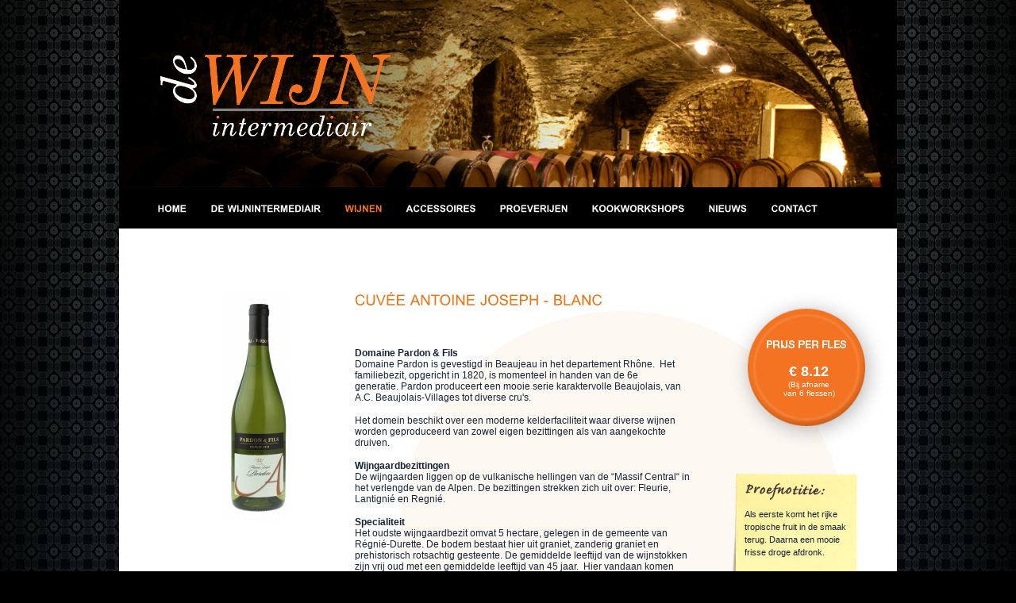

--- FILE ---
content_type: text/html
request_url: http://dewijnintermediair.nl/wijnen/cuve-antoine-joseph---blanc
body_size: 3282
content:
<!DOCTYPE html PUBLIC "-//W3C//DTD XHTML 1.0 Strict//EN" "http://www.w3.org/TR/xhtml1/DTD/xhtml1-strict.dtd"><html xmlns="http://www.w3.org/1999/xhtml">
	<head>
		<link href="/favicon.ico" type="image/x-icon" rel="icon" /><link href="/favicon.ico" type="image/x-icon" rel="shortcut icon" /><meta http-equiv="Content-Type" content="text/html; charset=utf-8" /><meta name="keywords" content="Frankrijk, wijn, wit, witte, Sauvignon, Blanc, Chardonnay, De Wijnintermediair,"/><meta name="description" content="Wat een glas voor zo&#039;n prijs. Tropisch fruit, lekker fris. Gewoon genieten!"/><title>Cuvée Antoine Joseph - Blanc | De Wijnintermediair</title><script type="text/javascript">
//<![CDATA[
var webroot = '/'
//]]>
</script>
	<script type="text/javascript" src="/js/jquery.js"></script>
	<script type="text/javascript" src="/js/cufon-yui.js"></script>
	<script type="text/javascript" src="/js/Arial_700.font.js"></script>
	<script type="text/javascript" src="/js/jquery.cycle.js"></script>
	<script type="text/javascript" src="/js/jquery.functions.js"></script>
	<script type="text/javascript" src="/js/jquery.actions.js"></script>

	<link rel="stylesheet" type="text/css" href="/css/content.css" />
	<link rel="stylesheet" type="text/css" href="/css/default.css" />
	<link rel="stylesheet" type="text/css" href="/css/jquery.fancybox.css" />
		<meta http-equiv="Content-Type" content="text/html; charset=utf-8" />
		<script type="text/javascript" src="http://www.websitesvoormobiel.nl/mobile/js/detect-device.js"></script>
		<script type="text/javascript" src="http://www.websitesvoormobiel.nl/mobile/js/nodevice.js"></script>
		<script type="text/javascript">
			var detection=getCookie("detection");
			if(mobile.detect() && !detection){
				window.location.href = 'http://www.dewijnintermediair.nl/mobile';
			}
		</script>		
		<script type="text/javascript">
		
		  var _gaq = _gaq || [];
		  _gaq.push(['_setAccount', 'UA-10228049-38']);
		  _gaq.push(['_trackPageview']);
		
		  (function() {
		    var ga = document.createElement('script'); ga.type = 'text/javascript'; ga.async = true;
		    ga.src = ('https:' == document.location.protocol ? 'https://ssl' : 'http://www') + '.google-analytics.com/ga.js';
		    var s = document.getElementsByTagName('script')[0]; s.parentNode.insertBefore(ga, s);
		  })();
		
		</script>
	</head>
	<body>

		<div id="wrapper">
			<div id="header">
				<div id="headers">
	
	<ul>
				<li><img src="/img/headers/1.jpg" alt="" /></li>
				<li><img src="/img/headers/2.jpg" alt="" /></li>
				<li><img src="/img/headers/3.jpg" alt="" /></li>
				<li><img src="/img/headers/4.jpg" alt="" /></li>
				<li><img src="/img/headers/5.jpg" alt="" /></li>
				<li><img src="/img/headers/6.jpg" alt="" /></li>
			</ul>
	
	
</div>
<a href="/"><img src="/img/logo.png" id="logo" width="291px" height="103px" alt="" /></a>


			</div>
			<div id="menu">
				<ul><li><a href="/welkom-bij-de-wijnintermediair">home</a></li><li><a href="/tonny-becks-de-wijnintermediair">De Wijnintermediair</a></li><li><a href="/wijnen" class="active">Wijnen</a></li><li><a href="/wijn-accessoires-ijsselstein-utrecht">Accessoires</a></li><li><a href="/wijnproeverijen-denbosch-ijsselstein">Proeverijen</a></li><li><a href="/kookworkshops-wijnen-ijsselstein">Kookworkshops</a></li><li><a href="/nieuws">Nieuws</a></li><li><a href="/contact">Contact</a></li></ul>			</div>
			<div id="content">
												<div id="wine">
	<div id="left">
		<img src="/img/wineimages/big/8ik8psae.jpg" alt="" />	</div>
	<div id="middle">
		<h1>Cuvée Antoine Joseph - Blanc</h1>
		<p>
	&nbsp;</p>
<p>
	<strong>Domaine Pardon &amp; Fils</strong><br />
	Domaine Pardon is gevestigd&nbsp;in Beaujeau&nbsp;in het departement&nbsp;Rh&ocirc;ne.&nbsp; Het familiebezit, opgericht in 1820, is momenteel in handen van de 6e generatie.&nbsp;Pardon&nbsp;produceert een mooie serie karaktervolle Beaujolais, van A.C. Beaujolais-Villages tot diverse cru&#39;s.&nbsp;</p>
<p>
	Het domein beschikt over een moderne kelderfaciliteit waar diverse wijnen worden geproduceerd van zowel eigen bezittingen als van aangekochte druiven.</p>
<p>
	<strong>Wijngaardbezittingen</strong><br />
	De wijngaarden liggen op de vulkanische hellingen van de&nbsp;&ldquo;Massif Central&ldquo;&nbsp;in het verlengde van&nbsp;de Alpen. De bezittingen strekken zich uit over: Fleurie, Lantigni&eacute; en Regni&eacute;.</p>
<p>
	<strong>Specialiteit<br />
	</strong>Het oudste wijngaardbezit&nbsp;omvat 5 hectare, gelegen&nbsp;in de gemeente van R&eacute;gni&eacute;-Durette. De bodem bestaat hier uit&nbsp;graniet, zanderig graniet en prehistorisch rotsachtig gesteente. De gemiddelde leeftijd van de wijnstokken zijn vrij oud met een gemiddelde leeftijd van&nbsp;45 jaar. &nbsp;Hier vandaan komen Beaujolais-Villages en Regni&eacute;.</p>
<p>
	Het tweede wijngaardbezit, aangekocht door grootvader Louis Pardon in 1936, bevindt zich op de hellingen van de gemeente van Fleurie en omvat 7 hectare. De bodem bestaat hier voornamelijk uit graniet en de aanplant van wijnstokken&nbsp;bezitten&nbsp;een gemiddelde leeftijd van 48 jaar. De hiervan&nbsp;afkomstige wijnen zijn intens fruitig en bezitten een goede structuur met een gemiddelde bewaarcapaciteit van&nbsp;4 jaar.</p>
<p>
	<strong>Veel werk in de wijngaard<br />
	</strong>De plantdichtheid van de wijnstokken bedraagt&nbsp;8.000-10.000 wijnstokken per hectare. De oogst vindt met de hand plaats. Er wordt zeer arbeidsintensief gewerkt, zo werken circa&nbsp;20 mensen&nbsp;per dag op &eacute;&eacute;n hectare!&nbsp;</p>
<p>
	<strong>In de kelder<br />
	</strong>Voordat de druiven worden verwerkt worden ze&nbsp;gedurende&nbsp;8 tot 12 dagen opgeslagen in roestvrijstalen&nbsp;tanks. Na persing&nbsp;vindt de alcoholische vergisting&nbsp;plaats op circa&nbsp;25 graden Celsius, aansluitend volgt een&nbsp;malolactische vergisting plaatsvindt op 19 graden Celsius. De klassieke methode van vergisting geldt voor alle wijnen met uitzondering van de Beaujolais-Villages, waarbij mac&eacute;ration carbonique wordt toegepast.&nbsp;</p>
		<div id="data">
			<div class="row">
				<div class="left">Herkomst:</div>
				<div class="right">Frankrijk</div>
			</div>
			<div class="row grey">
				<div class="left">Type:</div>
				<div class="right">Stil - wit - droog/fruitig</div>
			</div>
			<div class="row">
				<div class="left">Samenstelling:</div>
				<div class="right">Sauvignon Blanc<br />
Chardonnay</div>
			</div>
			<div class="row grey">
				<div class="left">Serveersuggestie:</div>
				<div class="right"><p>
	Serveertemperatuur 10-12&ordm;C.<br />
	Als aperitief en bij diverse visgerechten en salades</p>
</div>
			</div>
			<div class="row">
				<div class="left">PPF bij 3 flessen:</div>
				<div class="right"><strong>&euro;&nbsp;8.55</strong></div>
			</div>
			<div class="row grey">
				<div class="left">PPF bij 6 flessen:</div>
				<div class="right"><strong>&euro;&nbsp;8.12</strong></div>
			</div>
		</div>
		<strong><a href="/">Terug</a></strong>
	</div>
	<div id="right">
		<div id="price">
			<strong>&euro;&nbsp;8.12</strong>			<br />(Bij afname<br /> van 6 flessen)
		</div>
		<div id="tasteNotition">
			<p>Als eerste komt het rijke tropische fruit in de smaak terug. Daarna een mooie frisse droge afdronk.</p>
		</div>
	</div>
</div>			</div>
		</div>
		<div id="footer">
			<div id="left">
				Tonny Becks <img src="/img/circle.gif" alt="" />  06 22781543 <img src="/img/circle.gif" alt="" /> <a href="mailto:info@dewijnintermediair.nl">info@dewijnintermediair.nl</a><br /><span style="white-space: nowrap;">KVK 50304097 <img src="/img/circle.gif" alt="" />  BTW-ID NL001450880B02 <img src="/img/circle.gif" alt="" />   NL 18 INGB 0005 6035 80</span>
			</div>
			<div id="right">
				<p>De Wijnintermediair<br />Corr. adres.<br />Kanseliersplein 50<br />5223 LV<br />’s-Hertogenbosch</p>
			</div>
		</div>
		<div id="copyright">
			<a href="/algemene_voorwaarden">Algemene voorwaarden</a> | <a href="http://www.nobears.nl/" target="_blank">&copy;&nbsp;NOBEARS</a>		</div>
		<script type="text/javascript">Cufon.now();</script>


		<script>
			/* anti spam script */
			var human = '3Fs3VBd';
			$('form').each(function(){
				$(this).find('input, textarea').keyup(function(){
					if( $(this).closest('form').find('.humanizer-form-checker').length == 0 ){
						$(this).closest('form').prepend('<input type="hidden" class="humanizer-form-checker" name="_hminpt" value="'+human+'" />');
					}
				});
			});
		</script>

	</body>
</html>

--- FILE ---
content_type: text/css
request_url: http://dewijnintermediair.nl/css/content.css
body_size: 1174
content:
/**************************************************************/
/* RESET */
/**************************************************************/
* {
	margin:0;
	padding:0;
	outline:none;
}

/**************************************************************/
/* WEBSITE FONT SYLES */
/**************************************************************/
body {
	font:12px Arial;
	color:#142336;
}

h1 {
	font:18px "Helvetica";
	margin:0 0 20px 0;
	text-transform:uppercase;
	color:#ec7412;
}

h2 {
	font-size:14px;
	text-transform:uppercase;
	margin:0 0 18px 0;
}

h4 {
	color:#3185ec;
	margin:0 0 15px 0;
	font-size:13px;
	border-bottom:1px solid #8ebaf0;
	cursor:pointer;
}

h5 {
	color:#3185ec;
	margin:0 0 15px 0;
	font-size:13px;
}

hr {
	margin:0 0 5px 0;
}

a, a:visited, a:active {
	text-decoration:none;
	color:#ec7412;
}

a:hover {
	text-decoration:underline;
}

a img {
	border:none;
}

p {
	padding:0 0 15px 0;
}

ul {
	padding:0 0 0 20px;
}

/**************************************************************/
/* FORM STYLES */
/**************************************************************/
form label {
	width:180px;
	display:block;
	float:left;
	clear:both;
}

#contact label {
	width:140px;
}

form div {
	margin:0 0 8px 0;
}

input, select, textarea.tags {
	width:180px;
	border:1px solid #b0b0b0;
}

textarea { 
	border:1px solid #b0b0b0;
	font:12px Arial;
}

textarea.seo {
	width:355px;
	height:75px;
}

textarea.contact {
	width:480px;
	height:150px;
	margin-bottom:10px;
}

textarea.wine {
	width:180px;
	height:50px;
}

input.price {
	width:55px;
}

textarea.tastenotition {
	width:128px;
	height:93px;
}

input.checkbox {
	width:10px;
}

span.saled {
	text-decoration:line-through;
}

span.red { 
	color:#ff0000;
	font-weight:bold;
}

div.submit input {
	width:auto;
}

textarea.small { height:32px;width:437px;}

select.big { width:355px; }
select.small { width:65px; }
input.small { width:40px;}
input.big { width:355px; }

.form-error {
	border:1px solid #881919;
	background:#fcdfdf;
}

.error-message { 
	display:none;
}
span.date { 
	color:#cccccc;
	display:block;
	margin:0 0 10px 0;
}
/**************************************************************/
/* FLASHMESSAGES STYLES */
/**************************************************************/
#authMessage {
	
}

#flashMessage {
	background:#fab686;
	padding:5px;
	border:1px solid #fc943e;
	color:#ffffff;
	float:left;
	width:848px;
	margin:0 0 10px 0;
}

#flashMessage.error {
	background:#fcdfdf;
	border:1px solid #881919;
	color:#881919;
}
	
/**************************************************************/
/* TABLE STYLES */
/**************************************************************/

table.borderstyle {
	border:1px solid #ec7412;
	border-collapse:collapse;
	width:100%;
}

table.borderstyle tr th {
	background:#fab686;
	height:25px;
	border:1px solid #fc943e;
	color:#ffffff;
	text-align:left;
	padding:0 0 0 5px;
}
	table.borderstyle tr th a,table.borderstyle tr th a:visited { color:#ffffff;}

table.borderstyle tr { border:1px solid #fc943e; }
table.borderstyle tr.even { background:#f7f7f7}

table.borderstyle tr td {
	border:1px solid #fc943e;
	padding:2px 0 3px 5px;
}

table.borderstyle tr:hover { background:#ebf1f8; }

acronym { cursor:help; }

/**************************************************************/
/* OTHER STYLES */
/**************************************************************/
ul.news_links {
	float:right;
	padding:10px;
	margin:-30px -50px 0 0;
	list-style:none;
	background:#ededed;
	border:1px solid #e1e1e1;
	position:relative;
}
	ul.news_links li a {
		padding:3px 5px;
		display:block;
	}
	
div.paginate {
	padding:6px;
	clear:left;
}
	div.paginate div.prev, div.paginate div.next, div.paginate div.first, div.paginate div.last {
		float:left;
		padding:0 3px;
	}
	
	div.paginate div.numbers {
		float:left;
		padding:0 10px;
	}
		div.paginate div.numbers span {
			padding:2px 4px;
		}
		div.paginate div.numbers span.current {
			background:#ccc;
		}
		div.paginate .disabled {
			display:none;
		}


--- FILE ---
content_type: text/css
request_url: http://dewijnintermediair.nl/css/default.css
body_size: 1771
content:
body {
	background:#000000 url(../img/bg_body.png) top center no-repeat;
}
html {
	
}
body, html { height:100%; }

/**************************************************************/
/* WRAP */
/**************************************************************/
#wrapper {
	width:980px;
	padding:0 43px;
	background:url(../img/bg_wrapper.png);
	margin: 0 auto;
	display:table;
	overflow:hidden;
}

#header {
	height:236px;
	width:980px;
	position:relative;
}

#header #headers ul {
	padding:0;
	height:236px;
	width:980px;
	overflow:hidden;
}
#header #headers ul li {
	margin:0;
	padding:0;
	width:980px;
	list-style:none;
	float:left;
}

#header #headers ul li img {
	float:left;
}

#facebookactie {
	width: 337px;
	height: 83px;
	bottom: 23px;
	right: 28px;
	position: absolute;
	z-index: 999999;
}


#logo {
	position:absolute;
	top:69px;
	left:52px;
	z-index:999;
	behavior: url(/css/iepngfix.htc);
}

/**************************************************************/
/* NAVIGATION */
/**************************************************************/
#menu {
	overflow:hidden;
	background:#000000;
	padding:0 0 0 14px;
	height:52px;
	width:966px;
}

#menu ul li {
	list-style:none;
	float:left;
	margin:0;
}

#menu ul li a, #menu ul li a:visited, #menu ul li a:active {
	display:block;
	float:left;
	height:52px;
	font:bold 12px/52px "Helvetica";
	color:#ffffff;
	padding:0 15px;
	text-transform:uppercase;
	text-decoration:none;
}

#menu ul li a:hover, #menu ul li a.active {	color:#f37322; }

/**************************************************************/
/* CONTENT */
/**************************************************************/
#content {
	background:#ffffff url(../img/bg_content.gif) 0 100px no-repeat;
	padding:60px 0px 60px 60px;
	min-height:720px;
	height:auto !important;
	height:720px;
	float:left;
	width:920px;
	overflow-x:hidden;
}
	#content #left {
		width:315px;
		float:left;
		height:349px;
	}
	
	#content #right {
		float:left;
		width:510px;
	}
	
	#content #inner {
		padding-right:60px;
	}
	
/**************************************************************/
/* SEARCH */
/**************************************************************/
#search {
	border-bottom:1px dashed #444444;
	margin:0 0 40px 0;
	width:860px;
	float:left;
}
	#search .param select {
		width:95px;
		border:1px solid #cccccc;
	}
	#search .param {
		width:137px;
		float:left;
	}
	#search .clear_params {
		clear:both;
		float:left;
	}
	
	#search .last {
		width:225px;
		float:right;
	}
		#search .last #WineSearchstring {
			width:157px;
			height:19px;
			float:left;
		}
		
		#search .last .submit input {
			background:#f37322;
			width:60px;
			height:21px;
			float:left;
			margin:0 0 0 5px;
			font:10px Arial;
			color:#ffffff;
			border:1px solid #f37322;
		}
		
		#search .last .submit input:hover {
			opacity:0.9;
			cursor:pointer;
		}

	#search h2 {
		color:#f37322;
		font-size:12px;
		margin:0 0 13px 0;
	}

/**************************************************************/
/* PRODUCTS */
/**************************************************************/
#green {
	width:100%;
	height:200px;
	overflow:hidden;
	background:url(../img/bg_green.png);
	padding:28px 0 0 0;
	behavior: url(/css/iepngfix.htc);
}
#wines {
	clear:left;
}
#wines a.wine, #wines a.wine:visited {
	width:175px;
	height:176px;
	background:url(../img/bg_wine.png);
	behavior:url(/css/iepngfix.htc);
	padding:10px 0 0 11px;
	font:11px Arial;
	float:left;
	margin:0 40px 37px 0;
	color:#000000;
	display:block;
	overflow:hidden;
	cursor:pointer;
}
	.lastOfRow { width:20px}
	#wines a.wine:hover { text-decoration:none;}
	
	#wines .wine .inner {
		width:147px;
		height:149px;
		padding:10px 0px 0 10px;
		border:1px solid #cdcdcd;
	}
	
	#wines .wine .inner img {
		margin:0 8px 0 0;
		float:left;
		border:1px solid #cdcdcd;
		display:block;
		height:140px;
		width:33px;
	}
	
	#wines .wine .inner .description {	height:110px; overflow:hidden; }
	#wines .wine .inner .description p { line-height:11px;}
	
	#wines .wine .inner h3 {
		font:bold 11px "Verdana";
		text-transform:uppercase;
		color:#f37322;
		margin:0 0 17px 0;
	}
	
		#wines #searchresults img {	margin-bottom:5px; }
	#wines #searchresults { margin:0 0 30px 0;}
	
/**************************************************************/
/* WINE PAGE */
/**************************************************************/
#wine {
	margin:20px 0 0 0;
}

#wine #left {
	float:left;
	width:162px;
	margin:0 0 0 75px;
	_margin:0 0 0 40px;
}

#wine #middle {
	float:left;
	width:423px;
	overflow:hidden;
}
	#wine #middle #data {
		font:11px Arial;
		margin:30px 0 26px 0;
		border-top:1px solid #e7e7e7;
	}
	
	#wine #middle #data .row {
		height:auto;
		overflow:hidden;
		border-bottom:1px solid #e7e7e7;
	}
	
	#wine #middle #data .grey {
		background:url(../img/bg_datagrey.png);
	}
	
	#wine #middle #data .row .left {
		float:left;
		width:130px;
		padding:6px 0 6px 2px;
	}
	
	#wine #middle #data .row .right {
		float:left;
		width:266px;
		padding:6px 0 6px 2px;
	}
	
#wine #right {
	width:130px;
	float:left;
	margin:0 0 0 50px;
}

#wine #right #price {
	width:198px;
	height:108px;
	background:url(../img/bg_price_circle.png);
	behavior: url(/css/iepngfix.htc);
	padding:90px 0 0 0;
	color:#ffffff;
	font-size:10px;
	text-align:center;
}
#wine #right #price strong {
	font-size:18px;
}
#wine #right #price span.red {
	color:#ffffff;
	font:bold 18px Arial;
}
#wine #right #price span.saled {
	color:#ffffff;
	font:bold 18px Arial;
}

#wine #right #tasteNotition {
	font:11px Arial;
	width:134px;
	height:114px;
	background:url(../img/bg_tasteNotition.png);
	behavior: url(/css/iepngfix.htc);
	padding:44px 9px 0 18px ;
	margin:30px 0 0 0;
}

#wine #right #tasteNotition p {
	line-height:16px;
}

/**************************************************************/
/* FOOTER */
/**************************************************************/
#footer {
	width:980px;
	height:154px;
	background:url(../img/bg_footer.gif);
	margin:0 auto;
	color:#ffffff;
	font-weight:bold;
	overflow:hidden;
	display:table;
}
	#footer a, #footer a:visited, #footer a:active { color:#ffffff;}
	
	#footer #left {
		width:357px;
		text-align:center;
		margin:0 85px 0 311px;
		display:inline;
		float:left;
		padding:115px 0 0 0;
	}
		#footer #left span {
			font-size:11px;
		}
	
	#footer #right {
		float:left;
		width:137px;
		text-align:center;
		padding:45px 0 0 0;
		display:inline;
	}
	
	#footer #right p {
		line-height:15px;
	}
	
#copyright {
	width:1000px;
	padding:10px 0;
	margin:0 auto;
	text-align:center;
	font-size:10px;
}
	
/**************************************************************/
/* MISC */
/**************************************************************/
#contact #left {
	margin:0 80px 0 0;
}

#contact form { margin-top:20px;}

--- FILE ---
content_type: application/javascript
request_url: http://dewijnintermediair.nl/js/jquery.functions.js
body_size: 365
content:
function updateCoords(c) {
	$('#x').val(c.x);
	$('#y').val(c.y);
	$('#w').val(c.w);
	$('#h').val(c.h);
};

function filterProducts(values){
	var div = "#wines";	
	$(div).html('<img src="' + webroot + 'img/ajax-loader.gif" />');
	$.ajax({
		type: "POST",
		url: webroot + 'wijnen',
		data: values,
		error: function(msg){
		   	$(div).html("Het is niet gelukt om de actie uit te voeren: "+msg);
		},
		success: function(msg){
		    $(div).html(msg).hide().show();
		}
	});
}

function isNumberKey(object) {
	var exp = /[^\d]/g;
	object.value = object.value.replace(exp,'');
}

--- FILE ---
content_type: application/javascript
request_url: http://dewijnintermediair.nl/js/jquery.actions.js
body_size: 295
content:
$(document).ready(function(){	
	initHeaders();
	initWineSearch();
	
	Cufon.replace('#menu ul li a', { hover: true});
	//Cufon.replace('#wines .wine .inner h3'); // cufon bij producten uitschakelen
	Cufon.replace('h1, h2');
});

function initHeaders() {
	$('#headers ul').cycle({ speed: 3200, timeout:3200,fx: 'fade' });
}

function initWineSearch() {
	$("#WineIndexForm select").change(function() {
		filterProducts($('#WineIndexForm').serialize());
	});
}

--- FILE ---
content_type: application/javascript
request_url: http://dewijnintermediair.nl/js/Arial_700.font.js
body_size: 63152
content:
/*!
 * The following copyright notice may not be removed under any circumstances.
 * 
 * Copyright:
 * Typeface � The Monotype Corporation plc. Data � The Monotype Corporation
 * plc/Type Solutions Inc. 1990-1992. All Rights Reserved
 * 
 * Trademark:
 * Arial� Trademark of The Monotype Corporation plc registered in the US Pat & TM
 * Off. and elsewhere.
 * 
 * Description:
 * Contemporary sans serif design, Arial contains more humanist characteristics
 * than many of its predecessors and as such is more in tune with the mood of the
 * last decades of the twentieth century.  The overall treatment of curves is
 * softer and fuller than in most industrial style sans serif faces.  Terminal
 * strokes are cut on the diagonal which helps to give the face a less mechanical
 * appearance.  Arial is an extremely versatile family of typefaces which can be
 * used with equal success for text setting in reports, presentations, magazines
 * etc, and for display use in newspapers, advertising and promotions.
 * 
 * Manufacturer:
 * Monotype Typography
 * 
 * Designer:
 * Monotype Type Drawing Office - Robin Nicholas, Patricia Saunders 1982
 * 
 * Vendor URL:
 * http://www.monotype.com/html/mtname/ms_arial.html
 * 
 * License information:
 * http://www.monotype.com/html/type/license.html
 */
Cufon.registerFont({"w":200,"face":{"font-family":"Arial","font-weight":400,"font-stretch":"normal","units-per-em":"360","panose-1":"2 11 6 4 2 2 2 2 2 4","ascent":"288","descent":"-72","x-height":"4","bbox":"-17 -362 352 102","underline-thickness":"26.3672","underline-position":"-24.9609","unicode-range":"U+0020-U+01FF"},"glyphs":{" ":{"w":100,"k":{"Y":7,"T":7,"A":20}},"\u00a0":{"w":100},"!":{"d":"41,-64r-10,-137r0,-57r39,0v1,69,-5,130,-9,194r-20,0xm32,0r0,-36r37,0r0,36r-37,0","w":100},"\"":{"d":"25,-166v-5,-28,-10,-57,-8,-92r36,0v2,35,-3,64,-8,92r-20,0xm83,-166v-5,-28,-10,-57,-8,-92r36,0v2,35,-3,64,-9,92r-19,0","w":127},"#":{"d":"18,4r15,-74r-29,0r0,-27r35,0r13,-63r-48,0r0,-27r53,0r15,-75r27,0r-16,75r56,0r15,-75r27,0r-16,75r31,0r0,27r-36,0r-13,63r49,0r0,27r-54,0r-16,74r-26,0r15,-74r-55,0r-16,74r-26,0xm65,-97r55,0r13,-63r-55,0"},"$":{"d":"183,-73v2,43,-32,78,-75,78r0,32r-18,0r0,-32v-49,-4,-73,-29,-77,-77r32,-6v3,33,19,53,45,57r0,-101v-35,-7,-74,-27,-72,-72v1,-41,27,-69,72,-72r0,-15r18,0r0,15v40,4,64,26,69,63r-33,5v-3,-24,-15,-37,-36,-42r0,92v48,10,72,26,75,75xm90,-240v-32,2,-52,44,-31,70v6,7,17,14,31,18r0,-88xm108,-21v34,-1,56,-49,34,-78v-6,-7,-17,-13,-34,-19r0,97"},"%":{"d":"75,-126v-37,0,-55,-29,-54,-70v0,-34,18,-66,54,-66v35,0,56,29,56,68v0,39,-22,67,-56,68xm104,-195v0,-27,-7,-45,-28,-45v-22,0,-27,18,-27,47v0,28,6,45,27,45v22,0,28,-18,28,-47xm76,9r141,-271r26,0r-141,271r-26,0xm242,9v-36,0,-54,-29,-54,-69v0,-37,18,-67,54,-67v34,1,56,29,56,68v0,39,-21,68,-56,68xm270,-60v0,-27,-6,-45,-27,-45v-22,0,-28,19,-28,48v0,26,7,45,28,45v22,0,27,-19,27,-48","w":320},"&":{"d":"112,-262v34,0,60,24,60,55v0,24,-17,46,-49,63r46,59v5,-10,10,-22,13,-36r32,7v-6,22,-12,40,-22,55v12,16,25,29,40,40r-21,25v-13,-8,-26,-20,-40,-36v-18,20,-40,33,-74,34v-45,2,-83,-33,-82,-75v1,-40,29,-60,62,-77v-18,-21,-27,-30,-29,-57v-2,-32,30,-57,64,-57xm110,-236v-30,0,-39,38,-17,55r14,16v21,-13,29,-18,32,-41v1,-17,-13,-30,-29,-30xm50,-73v-2,35,40,65,77,41v10,-6,18,-14,24,-23r-58,-72v-26,16,-41,26,-43,54","w":240},"'":{"d":"24,-166v-5,-28,-10,-57,-8,-92r36,0v2,35,-3,64,-9,92r-19,0","w":68},"(":{"d":"107,-262v-66,97,-72,231,0,338r-23,0v-31,-40,-62,-101,-62,-169v1,-74,27,-121,62,-169r23,0","w":119},")":{"d":"107,-93v1,68,-32,129,-63,169r-22,0v71,-107,66,-242,0,-338r22,0v35,49,62,96,63,169","w":119},"*":{"d":"11,-210r8,-25v19,7,33,12,41,17v-2,-21,-4,-36,-4,-44r26,0v0,12,-2,27,-4,44v12,-6,25,-12,41,-17r8,25v-15,5,-29,7,-43,9v7,6,17,18,30,34r-21,15v-7,-9,-15,-22,-24,-38v-9,17,-16,29,-23,38r-21,-15v14,-17,23,-29,29,-34v-15,-3,-29,-5,-43,-9","w":140},"+":{"d":"90,-42r0,-70r-70,0r0,-30r70,0r0,-70r30,0r0,70r70,0r0,30r-70,0r0,70r-30,0","w":210},",":{"d":"32,0r0,-36r36,0v1,40,2,77,-29,87r-9,-14v15,-6,20,-16,20,-37r-18,0","w":100},"-":{"d":"11,-77r0,-32r98,0r0,32r-98,0","w":119},"\u00ad":{"d":"11,-77r0,-32r98,0r0,32r-98,0","w":119},".":{"d":"33,0r0,-36r36,0r0,36r-36,0","w":100},"\/":{"d":"0,4r75,-266r25,0r-75,266r-25,0","w":100},"0":{"d":"99,4v-67,0,-84,-54,-84,-131v0,-75,16,-132,84,-132v67,0,84,56,84,132v0,74,-16,131,-84,131xm99,-233v-46,6,-52,44,-52,106v0,65,8,98,52,105v44,-6,51,-40,51,-105v0,-65,-6,-99,-51,-106"},"1":{"d":"39,-194v32,-13,61,-39,75,-65r20,0r0,259r-32,0r0,-202v-14,14,-43,31,-63,39r0,-31","k":{"1":27}},"2":{"d":"181,-187v0,78,-96,103,-126,157r126,0r0,30r-170,0v6,-90,131,-106,137,-188v2,-26,-21,-46,-48,-45v-31,0,-51,20,-51,52r-32,-3v3,-47,35,-75,84,-75v46,0,80,30,80,72"},"3":{"d":"136,-140v88,26,42,150,-39,145v-45,-3,-78,-32,-82,-73r32,-4v6,31,18,50,50,50v30,1,54,-23,53,-53v0,-37,-34,-60,-72,-47r3,-28v28,4,58,-12,58,-42v0,-23,-19,-41,-42,-41v-28,0,-43,20,-47,47r-32,-6v7,-38,36,-64,78,-67v71,-6,103,95,40,119"},"4":{"d":"116,0r0,-62r-111,0r0,-29r117,-167r26,0r0,167r35,0r0,29r-35,0r0,62r-32,0xm116,-91r0,-116r-80,116r80,0"},"5":{"d":"186,-87v0,102,-163,129,-171,19r33,-2v3,29,21,48,50,48v31,0,54,-28,54,-63v0,-60,-78,-75,-102,-33r-29,-4r25,-132r128,0r0,30r-103,0r-14,69v54,-41,129,2,129,68"},"6":{"d":"14,-121v0,-103,66,-171,142,-121v14,9,20,27,23,47r-31,3v-4,-35,-42,-53,-70,-32v-23,18,-33,45,-33,91v13,-20,34,-34,63,-34v43,-1,77,38,76,83v-2,50,-31,88,-81,88v-63,0,-89,-47,-89,-125xm101,-139v-29,0,-52,24,-51,56v1,33,19,61,52,61v29,0,49,-26,49,-60v0,-33,-19,-57,-50,-57"},"7":{"d":"53,0v4,-86,46,-174,90,-224r-126,0r0,-30r167,0r0,24v-47,54,-92,133,-98,230r-33,0"},"8":{"d":"15,-75v1,-36,19,-57,49,-65v-71,-23,-35,-126,35,-119v70,-9,105,99,37,119v29,9,47,30,48,66v1,46,-38,78,-85,78v-48,0,-85,-33,-84,-79xm99,-233v-23,0,-42,18,-42,40v0,24,18,41,43,41v23,0,41,-18,41,-40v0,-23,-19,-41,-42,-41xm99,-126v-29,0,-53,23,-52,52v2,30,22,52,53,52v29,1,52,-22,52,-51v0,-30,-23,-53,-53,-53"},"9":{"d":"184,-134v0,81,-20,135,-92,138v-42,2,-68,-26,-72,-64r30,-2v5,25,16,40,43,40v49,0,58,-49,60,-99v-11,18,-35,34,-62,34v-43,0,-76,-38,-76,-85v0,-49,34,-90,81,-87v64,4,88,47,88,125xm99,-115v31,-1,50,-24,50,-58v0,-33,-19,-60,-49,-60v-30,1,-53,29,-53,62v0,31,22,56,52,56"},":":{"d":"33,-151r0,-36r36,0r0,36r-36,0xm33,0r0,-36r36,0r0,36r-36,0","w":100},";":{"d":"32,-151r0,-36r36,0r0,36r-36,0xm32,0r0,-36r36,0v1,40,2,77,-29,87r-9,-14v15,-6,20,-16,20,-37r-18,0","w":100},"\u037e":{"d":"32,-151r0,-36r36,0r0,36r-36,0xm32,0r0,-36r36,0v1,40,2,77,-29,87r-9,-14v15,-6,20,-16,20,-37r-18,0","w":100},"<":{"d":"20,-113r0,-29r170,-72r0,31r-135,56r135,56r0,31","w":210},"=":{"d":"190,-152r-170,0r0,-29r170,0r0,29xm190,-73r-170,0r0,-30r170,0r0,30","w":210},">":{"d":"190,-113r-170,73r0,-31r135,-56r-135,-56r0,-31r170,72r0,29","w":210},"?":{"d":"182,-192v0,61,-74,60,-69,129r-30,0v-10,-71,61,-75,67,-127v3,-24,-25,-47,-50,-46v-31,2,-47,20,-52,52r-32,-4v6,-45,33,-74,83,-74v46,0,83,28,83,70xm81,0r0,-36r36,0r0,36r-36,0"},"@":{"d":"238,1v-22,0,-33,-7,-34,-30v-13,16,-30,30,-54,30v-108,0,-62,-192,28,-192v25,0,42,14,53,33r6,-27r31,0r-30,145v0,7,5,11,12,11v38,-8,68,-51,68,-97v0,-70,-56,-111,-126,-111v-89,0,-145,64,-146,152v-1,91,61,134,151,135v57,0,101,-22,124,-53r31,0v-26,46,-78,80,-155,79v-107,-1,-177,-53,-177,-158v0,-107,64,-180,174,-180v88,0,146,52,150,137v3,58,-51,127,-106,126xm180,-164v-61,-1,-88,129,-23,139v41,-6,61,-45,64,-89v1,-28,-16,-50,-41,-50","w":365},"A":{"d":"-1,0r99,-258r37,0r106,258r-39,0r-30,-78r-108,0r-28,78r-37,0xm74,-106r87,0r-45,-125v-9,45,-28,84,-42,125","w":240,"k":{"y":7,"w":7,"v":7,"Y":27,"W":13,"V":27,"T":27," ":20}},"B":{"d":"221,-75v1,89,-104,75,-195,75r0,-258v82,0,182,-14,182,66v0,27,-15,46,-36,55v29,8,48,29,49,62xm175,-188v0,-52,-64,-37,-115,-39r0,78v50,-2,115,12,115,-39xm186,-75v0,-55,-70,-43,-126,-44r0,89v56,-2,126,12,126,-45","w":240},"C":{"d":"136,-25v43,0,68,-26,76,-65r34,8v-12,51,-48,86,-107,86v-84,1,-113,-57,-121,-135v-14,-136,189,-182,223,-56r-33,8v-11,-33,-29,-53,-69,-54v-60,-1,-86,44,-86,102v0,61,25,106,83,106","w":259},"D":{"d":"241,-130v0,82,-35,130,-120,130r-93,0r0,-258r89,0v89,-3,124,46,124,128xm206,-131v0,-64,-21,-99,-90,-96r-54,0r0,197r55,0v68,2,89,-37,89,-101","w":259},"E":{"d":"28,0r0,-258r187,0r0,31r-152,0r0,79r142,0r0,30r-142,0r0,88r158,0r0,30r-193,0","w":240},"F":{"d":"30,0r0,-258r173,0r0,31r-139,0r0,80r121,0r0,30r-121,0r0,117r-34,0","w":219,"k":{"A":20,".":40,",":40}},"G":{"d":"54,-130v-8,101,111,128,170,77r0,-48r-76,0r0,-30r110,0r0,95v-29,22,-61,40,-107,40v-80,0,-127,-52,-132,-132v-8,-116,138,-177,215,-100v10,10,16,25,20,42r-31,9v-9,-35,-33,-55,-75,-56v-64,0,-89,42,-94,103","w":280},"H":{"d":"29,0r0,-258r34,0r0,106r134,0r0,-106r34,0r0,258r-34,0r0,-121r-134,0r0,121r-34,0","w":259},"I":{"d":"34,0r0,-258r34,0r0,258r-34,0","w":100},"J":{"d":"152,-82v13,80,-77,109,-124,67v-13,-12,-18,-32,-18,-58r31,-4v1,34,9,51,38,51v31,0,39,-19,39,-54r0,-178r34,0r0,176","w":180},"K":{"d":"26,0r0,-258r34,0r0,128r128,-128r47,0r-108,105r112,153r-45,0r-91,-130r-43,41r0,89r-34,0","w":240},"L":{"d":"26,0r0,-258r34,0r0,228r127,0r0,30r-161,0","k":{"y":13,"Y":27,"W":27,"V":27,"T":27," ":13}},"M":{"d":"27,0r0,-258r51,0r73,221r76,-221r46,0r0,258r-33,0r0,-216r-75,216r-31,0r-74,-219r0,219r-33,0","w":299},"N":{"d":"27,0r0,-258r35,0r136,203r0,-203r32,0r0,258r-35,0r-135,-202r0,202r-33,0","w":259},"O":{"d":"141,4v-77,0,-122,-55,-124,-130v-2,-80,49,-136,124,-136v78,0,123,54,123,134v0,78,-48,132,-123,132xm141,-233v-57,0,-88,40,-88,108v0,57,35,100,87,100v55,0,90,-43,89,-104v-1,-60,-30,-104,-88,-104","w":280},"P":{"d":"224,-183v0,78,-78,83,-162,78r0,105r-34,0r0,-258v90,1,196,-17,196,75xm189,-182v0,-59,-69,-43,-127,-45r0,92v57,-1,127,12,127,-47","w":240,"k":{"A":27,".":46,",":46," ":7}},"Q":{"d":"262,-129v0,45,-14,77,-39,101v16,11,31,19,44,24r-10,24v-19,-7,-38,-18,-56,-32v-89,47,-191,-16,-186,-117v4,-77,45,-133,124,-133v77,0,123,53,123,133xm51,-129v0,75,53,122,122,97v-11,-7,-21,-11,-33,-14r8,-25v20,6,36,13,49,24v55,-50,34,-192,-58,-186v-55,3,-88,41,-88,104","w":280},"R":{"d":"234,-187v-1,42,-29,66,-72,70v46,24,63,76,93,117r-42,0v-30,-37,-46,-92,-92,-113v-15,-2,-41,-1,-59,-1r0,114r-34,0r0,-258v90,3,209,-22,206,71xm199,-187v0,-56,-81,-40,-137,-42r0,85v57,-2,136,14,137,-43","w":259,"k":{"Y":7,"W":7,"V":7,"T":7}},"S":{"d":"177,-136v81,33,37,140,-51,140v-65,0,-107,-28,-110,-87r32,-3v4,41,33,55,76,60v56,6,90,-59,34,-80v-45,-17,-132,-19,-132,-85v0,-83,139,-91,175,-35v8,12,12,26,13,41r-33,2v5,-62,-119,-67,-122,-10v-2,44,93,40,118,57","w":240},"T":{"d":"93,0r0,-227r-85,0r0,-31r205,0r0,31r-86,0r0,227r-34,0","w":219,"k":{"y":20,"w":20,"u":13,"s":40,"r":13,"o":40,"i":13,"e":40,"c":40,"a":40,"O":7,"A":27,";":40,":":40,".":40,"-":20,",":40," ":7}},"U":{"d":"127,-26v108,0,60,-141,70,-232r34,0r0,149v1,76,-28,113,-101,113v-74,0,-102,-37,-102,-113r0,-149r34,0v9,90,-34,232,65,232","w":259},"V":{"d":"101,0r-99,-258r36,0r81,230r83,-230r35,0r-101,258r-35,0","w":240,"k":{"y":13,"u":13,"r":13,"o":20,"i":7,"e":20,"a":27,"A":27,";":13,":":13,".":33,"-":20,",":33}},"W":{"d":"73,0r-69,-258r35,0r50,222r61,-222r41,0r37,131v9,32,16,63,20,91r53,-222r35,0r-71,258r-33,0r-62,-227r-62,227r-35,0","w":339,"k":{"y":3,"u":7,"r":7,"o":7,"e":7,"a":13,"A":13,";":7,":":7,".":20,"-":7,",":20}},"X":{"d":"2,0r99,-134r-88,-124r41,0r67,98r73,-98r37,0r-91,122r98,136r-42,0r-76,-109r-77,109r-41,0","w":240},"Y":{"d":"100,0r0,-109r-99,-149r42,0r77,122r78,-122r39,0r-103,149r0,109r-34,0","w":240,"k":{"v":20,"u":20,"q":33,"p":27,"o":33,"i":13,"e":33,"a":27,"A":27,";":23,":":20,".":46,"-":33,",":46," ":7}},"Z":{"d":"7,0r0,-32r132,-165v9,-12,19,-21,27,-30r-144,0r0,-31r185,0r0,31r-161,197r165,0r0,30r-204,0","w":219},"[":{"d":"24,72r0,-330r70,0r0,26r-38,0r0,277r38,0r0,27r-70,0","w":100},"\\":{"d":"75,4r-75,-266r25,0r75,266r-25,0","w":100},"]":{"d":"77,72r-70,0r0,-27r38,0r0,-277r-38,0r0,-26r70,0r0,330","w":100},"^":{"d":"42,-121r-33,0r63,-141r25,0r62,141r-31,0r-44,-105","w":168},"_":{"d":"-5,72r0,-23r209,0r0,23r-209,0"},"`":{"d":"82,-210r-26,0r-40,-49r42,0","w":119},"a":{"d":"175,-120v0,46,-6,99,10,120r-33,0v-3,-7,-5,-14,-6,-23v-33,39,-133,39,-133,-26v0,-63,86,-56,130,-69v3,-35,-13,-47,-45,-47v-32,0,-42,10,-49,36r-31,-4v8,-41,37,-58,85,-58v50,0,72,16,72,71xm84,-21v42,-2,63,-23,59,-73v-23,15,-97,3,-96,44v0,18,15,31,37,29"},"b":{"d":"185,-96v10,81,-84,134,-132,73r0,23r-29,0r0,-258r31,0r0,92v47,-57,140,-8,130,70xm104,-165v-33,0,-51,31,-51,70v0,44,15,73,49,73v33,0,51,-31,51,-72v0,-41,-16,-71,-49,-71"},"c":{"d":"47,-94v-15,78,93,98,99,26r31,4v-5,40,-35,68,-78,68v-54,0,-87,-39,-85,-97v-17,-102,139,-138,160,-39r-31,5v-6,-23,-18,-38,-43,-38v-37,0,-54,28,-53,71","w":180},"d":{"d":"91,-191v24,0,41,12,52,26r0,-93r31,0r0,258r-29,0r0,-24v-12,19,-29,28,-52,28v-53,-2,-81,-43,-81,-97v0,-55,26,-96,79,-98xm94,-165v-34,0,-49,29,-49,72v0,41,18,71,51,71v32,0,49,-29,49,-69v0,-44,-16,-74,-51,-74"},"e":{"d":"102,-22v28,0,41,-15,50,-38r32,4v-9,36,-37,60,-82,60v-56,1,-89,-38,-89,-96v0,-59,32,-99,87,-99v55,0,90,42,85,106r-139,0v2,37,21,63,56,63xm152,-111v2,-50,-57,-70,-88,-39v-10,10,-15,23,-16,39r104,0"},"f":{"d":"108,-231v-33,-9,-51,6,-45,44r36,0r0,25r-36,0r0,162r-32,0r0,-162r-28,0r0,-25r28,0v-7,-60,24,-85,81,-72","w":100,"k":{"f":7}},"g":{"d":"176,-25v13,94,-74,121,-138,86v-15,-8,-20,-26,-20,-46r31,5v-1,35,56,37,77,21v18,-14,19,-25,18,-65v-14,16,-31,24,-52,24v-51,2,-80,-45,-80,-94v1,-55,25,-96,80,-97v22,0,41,9,55,27r0,-23r29,0r0,162xm95,-165v-33,0,-51,29,-51,68v0,42,16,71,51,71v35,0,52,-28,52,-70v0,-39,-20,-69,-52,-69"},"h":{"d":"105,-164v-69,0,-47,96,-50,164r-31,0r0,-258r31,0r0,93v38,-46,121,-31,121,47r0,118r-32,0v-8,-60,25,-164,-39,-164"},"i":{"d":"24,-221r0,-37r32,0r0,37r-32,0xm24,0r0,-187r32,0r0,187r-32,0","w":79},"j":{"d":"24,-221r0,-37r31,0r0,37r-31,0xm55,10v4,55,-26,74,-72,62r6,-26v28,7,35,-3,35,-37r0,-196r31,0r0,197","w":79},"k":{"d":"24,0r0,-258r32,0r0,147r74,-76r41,0r-71,70r79,117r-39,0r-62,-95r-22,21r0,74r-32,0","w":180},"l":{"d":"23,0r0,-258r32,0r0,258r-32,0","w":79},"m":{"d":"102,-163v-67,0,-42,97,-47,163r-31,0r0,-187r28,0r0,27v15,-38,98,-44,109,2v28,-52,116,-43,116,30r0,128r-32,0r0,-118v1,-31,-8,-44,-33,-45v-67,-2,-41,99,-46,163r-31,0r0,-121v-1,-26,-7,-42,-33,-42","w":299},"n":{"d":"105,-163v-69,-3,-46,97,-50,163r-31,0r0,-187r28,0r0,27v33,-53,123,-40,123,45r0,115r-31,0v-8,-59,25,-161,-39,-163"},"o":{"d":"99,4v-55,0,-87,-38,-87,-97v0,-59,32,-97,87,-98v54,0,88,39,88,95v0,64,-30,100,-88,100xm99,-165v-37,0,-55,30,-55,72v0,42,19,71,55,71v37,0,55,-29,55,-72v0,-42,-18,-71,-55,-71"},"p":{"d":"186,-95v8,78,-84,130,-131,76r0,91r-31,0r0,-259r29,0r0,25v12,-17,27,-29,54,-29v54,1,74,43,79,96xm104,-166v-32,0,-52,34,-52,74v0,41,17,70,50,70v34,0,51,-31,51,-73v0,-41,-16,-71,-49,-71"},"q":{"d":"13,-95v-11,-82,88,-129,133,-67r0,-25r28,0r0,259r-31,0r0,-92v-45,55,-141,3,-130,-75xm94,-166v-32,0,-49,31,-49,72v0,41,18,72,52,72v31,0,49,-30,49,-69v0,-42,-18,-75,-52,-75"},"r":{"d":"114,-151v-36,-23,-59,12,-59,53r0,98r-32,0r0,-187r29,0r0,29v13,-32,41,-42,73,-23","w":119,"k":{".":20,",":20}},"s":{"d":"138,-99v56,31,18,103,-47,103v-48,0,-73,-19,-80,-60r31,-5v-2,47,89,53,92,9v-16,-47,-118,-16,-118,-85v0,-61,103,-69,132,-30v5,7,9,16,11,28r-31,5v2,-39,-81,-42,-81,-7v0,32,70,31,91,42","w":180},"t":{"d":"61,-53v-2,25,10,28,32,25r4,28v-45,6,-67,0,-67,-55r0,-107r-24,0r0,-25r24,0r0,-46r31,-19r0,65r32,0r0,25r-32,0r0,109","w":100},"u":{"d":"93,-23v70,2,46,-96,50,-164r31,0r0,187r-28,0r0,-27v-34,53,-123,38,-123,-44r0,-116r32,0v8,60,-25,163,38,164"},"v":{"d":"76,0r-71,-187r33,0r52,150r53,-150r33,0r-71,187r-29,0","w":180,"k":{".":27,",":27}},"w":{"d":"58,0r-57,-187r33,0r41,148v8,-38,28,-107,39,-148r32,0r38,144r42,-144r31,0r-58,187r-33,0r-37,-144r-38,144r-33,0","w":259,"k":{".":20,",":20}},"x":{"d":"3,0r68,-97r-63,-90r39,0r42,65v15,-24,30,-42,46,-65r37,0r-64,88r69,99r-38,0r-49,-74r-49,74r-38,0","w":180},"y":{"d":"22,72r-3,-30v38,11,50,-10,58,-42r-71,-187r34,0r39,108v5,14,9,29,13,44v14,-54,35,-101,53,-152r32,0r-89,233v-12,23,-35,37,-66,26","w":180,"k":{".":27,",":27}},"z":{"d":"7,0r0,-26r119,-136r-112,1r0,-26r153,0r0,21r-121,140r126,-1r0,27r-165,0","w":180},"{":{"d":"46,-9v0,-44,-1,-66,-36,-70r0,-29v34,-3,37,-25,36,-67v-2,-63,6,-89,66,-87r0,28v-30,-1,-37,4,-36,36v0,67,1,84,-37,105v29,13,36,33,37,79v1,48,-6,61,36,62r0,28v-59,3,-67,-25,-66,-85","w":120},"|":{"d":"33,76r0,-338r28,0r0,338r-28,0","w":93},"}":{"d":"74,-178v0,44,1,66,36,70r0,29v-34,3,-37,26,-36,68v1,63,-6,89,-66,87r0,-28v30,1,37,-4,36,-36v0,-64,1,-86,37,-105v-29,-15,-37,-32,-37,-79v0,-48,7,-62,-36,-62r0,-28v58,-3,67,25,66,84","w":120},"~":{"d":"61,-122v-23,0,-30,10,-46,24r0,-36v34,-42,92,-8,135,3v19,0,35,-14,45,-25r0,38v-14,12,-26,19,-49,20v-28,1,-59,-24,-85,-24","w":210},"\u00c4":{"d":"-1,0r99,-258r37,0r106,258r-39,0r-30,-78r-108,0r-28,78r-37,0xm74,-106r87,0r-45,-125v-9,45,-28,84,-42,125xm67,-273r0,-36r33,0r0,36r-33,0xm132,-273r0,-36r33,0r0,36r-33,0","w":240},"\u00c5":{"d":"116,-249v-18,0,-31,-14,-31,-32v0,-18,13,-32,31,-32v17,0,32,14,32,32v1,18,-14,33,-32,32xm117,-300v-10,0,-20,9,-19,19v-1,11,9,19,19,19v10,0,19,-9,18,-19v1,-10,-9,-19,-18,-19xm-1,0r99,-258r37,0r106,258r-39,0r-30,-78r-108,0r-28,78r-37,0xm74,-106r87,0r-45,-125v-9,45,-28,84,-42,125","w":240},"\u00c7":{"d":"136,-25v43,0,68,-26,76,-65r34,8v-12,51,-48,86,-107,86v-84,1,-113,-57,-121,-135v-14,-136,189,-182,223,-56r-33,8v-11,-33,-29,-53,-69,-54v-60,-1,-86,44,-86,102v0,61,25,106,83,106xm137,39v-1,-12,-13,-11,-28,-12r9,-31r24,0r-6,19v17,1,30,11,30,26v0,30,-43,38,-76,31r2,-21v21,2,41,2,45,-12","w":259},"\u00c9":{"d":"28,0r0,-258r187,0r0,31r-152,0r0,79r142,0r0,30r-142,0r0,88r158,0r0,30r-193,0xm99,-274r23,-49r42,0r-39,49r-26,0","w":240},"\u00d1":{"d":"159,-274v-15,3,-58,-37,-60,0r-23,0v-1,-23,14,-40,35,-40v13,-3,57,35,59,0r23,0v0,23,-12,40,-34,40xm27,0r0,-258r35,0r136,203r0,-203r32,0r0,258r-35,0r-135,-202r0,202r-33,0","w":259},"\u00d6":{"d":"141,4v-77,0,-122,-55,-124,-130v-2,-80,49,-136,124,-136v78,0,123,54,123,134v0,78,-48,132,-123,132xm141,-233v-57,0,-88,40,-88,108v0,57,35,100,87,100v55,0,90,-43,89,-104v-1,-60,-30,-104,-88,-104xm91,-273r0,-36r33,0r0,36r-33,0xm156,-273r0,-36r33,0r0,36r-33,0","w":280},"\u00dc":{"d":"127,-26v108,0,60,-141,70,-232r34,0r0,149v1,76,-28,113,-101,113v-74,0,-102,-37,-102,-113r0,-149r34,0v9,90,-34,232,65,232xm80,-273r0,-36r33,0r0,36r-33,0xm145,-273r0,-36r33,0r0,36r-33,0","w":259},"\u00e1":{"d":"175,-120v0,46,-6,99,10,120r-33,0v-3,-7,-5,-14,-6,-23v-33,39,-133,39,-133,-26v0,-63,86,-56,130,-69v3,-35,-13,-47,-45,-47v-32,0,-42,10,-49,36r-31,-4v8,-41,37,-58,85,-58v50,0,72,16,72,71xm84,-21v42,-2,63,-23,59,-73v-23,15,-97,3,-96,44v0,18,15,31,37,29xm81,-210r23,-49r42,0r-39,49r-26,0"},"\u00e0":{"d":"175,-120v0,46,-6,99,10,120r-33,0v-3,-7,-5,-14,-6,-23v-33,39,-133,39,-133,-26v0,-63,86,-56,130,-69v3,-35,-13,-47,-45,-47v-32,0,-42,10,-49,36r-31,-4v8,-41,37,-58,85,-58v50,0,72,16,72,71xm84,-21v42,-2,63,-23,59,-73v-23,15,-97,3,-96,44v0,18,15,31,37,29xm126,-210r-26,0r-40,-49r42,0"},"\u00e2":{"d":"99,-240r-19,30r-37,0r38,-49r34,0r40,49r-36,0xm175,-120v0,46,-6,99,10,120r-33,0v-3,-7,-5,-14,-6,-23v-33,39,-133,39,-133,-26v0,-63,86,-56,130,-69v3,-35,-13,-47,-45,-47v-32,0,-42,10,-49,36r-31,-4v8,-41,37,-58,85,-58v50,0,72,16,72,71xm84,-21v42,-2,63,-23,59,-73v-23,15,-97,3,-96,44v0,18,15,31,37,29"},"\u00e4":{"d":"175,-120v0,46,-6,99,10,120r-33,0v-3,-7,-5,-14,-6,-23v-33,39,-133,39,-133,-26v0,-63,86,-56,130,-69v3,-35,-13,-47,-45,-47v-32,0,-42,10,-49,36r-31,-4v8,-41,37,-58,85,-58v50,0,72,16,72,71xm84,-21v42,-2,63,-23,59,-73v-23,15,-97,3,-96,44v0,18,15,31,37,29xm50,-223r0,-36r33,0r0,36r-33,0xm115,-223r0,-36r33,0r0,36r-33,0"},"\u00e3":{"d":"77,-231v-9,0,-14,6,-13,17r-24,0v-1,-23,15,-40,36,-40v14,-4,57,33,59,-1r23,0v0,24,-12,40,-35,40v-9,2,-35,-15,-46,-16xm175,-120v0,46,-6,99,10,120r-33,0v-3,-7,-5,-14,-6,-23v-33,39,-133,39,-133,-26v0,-63,86,-56,130,-69v3,-35,-13,-47,-45,-47v-32,0,-42,10,-49,36r-31,-4v8,-41,37,-58,85,-58v50,0,72,16,72,71xm84,-21v42,-2,63,-23,59,-73v-23,15,-97,3,-96,44v0,18,15,31,37,29"},"\u00e5":{"d":"99,-202v-17,0,-32,-16,-32,-33v0,-17,15,-31,32,-32v17,0,32,16,32,33v0,17,-15,31,-32,32xm99,-254v-9,0,-19,9,-18,19v-1,11,8,19,18,19v10,0,19,-10,19,-19v0,-9,-10,-19,-19,-19xm175,-120v0,46,-6,99,10,120r-33,0v-3,-7,-5,-14,-6,-23v-33,39,-133,39,-133,-26v0,-63,86,-56,130,-69v3,-35,-13,-47,-45,-47v-32,0,-42,10,-49,36r-31,-4v8,-41,37,-58,85,-58v50,0,72,16,72,71xm84,-21v42,-2,63,-23,59,-73v-23,15,-97,3,-96,44v0,18,15,31,37,29"},"\u00e7":{"d":"47,-94v-15,78,93,98,99,26r31,4v-5,40,-35,68,-78,68v-54,0,-87,-39,-85,-97v-17,-102,139,-138,160,-39r-31,5v-6,-23,-18,-38,-43,-38v-37,0,-54,28,-53,71xm100,35v-1,-12,-13,-11,-28,-12r9,-31r24,0r-6,19v17,1,30,11,30,26v0,30,-43,38,-76,31r2,-21v21,2,41,2,45,-12","w":180},"\u00e9":{"d":"102,-22v28,0,41,-15,50,-38r32,4v-9,36,-37,60,-82,60v-56,1,-89,-38,-89,-96v0,-59,32,-99,87,-99v55,0,90,42,85,106r-139,0v2,37,21,63,56,63xm152,-111v2,-50,-57,-70,-88,-39v-10,10,-15,23,-16,39r104,0xm82,-210r23,-49r42,0r-39,49r-26,0"},"\u00e8":{"d":"102,-22v28,0,41,-15,50,-38r32,4v-9,36,-37,60,-82,60v-56,1,-89,-38,-89,-96v0,-59,32,-99,87,-99v55,0,90,42,85,106r-139,0v2,37,21,63,56,63xm152,-111v2,-50,-57,-70,-88,-39v-10,10,-15,23,-16,39r104,0xm121,-210r-26,0r-40,-49r42,0"},"\u00ea":{"d":"100,-240r-20,30r-36,0r38,-49r33,0r40,49r-36,0xm102,-22v28,0,41,-15,50,-38r32,4v-9,36,-37,60,-82,60v-56,1,-89,-38,-89,-96v0,-59,32,-99,87,-99v55,0,90,42,85,106r-139,0v2,37,21,63,56,63xm152,-111v2,-50,-57,-70,-88,-39v-10,10,-15,23,-16,39r104,0"},"\u00eb":{"d":"102,-22v28,0,41,-15,50,-38r32,4v-9,36,-37,60,-82,60v-56,1,-89,-38,-89,-96v0,-59,32,-99,87,-99v55,0,90,42,85,106r-139,0v2,37,21,63,56,63xm152,-111v2,-50,-57,-70,-88,-39v-10,10,-15,23,-16,39r104,0xm50,-223r0,-36r33,0r0,36r-33,0xm115,-223r0,-36r33,0r0,36r-33,0"},"\u00ed":{"d":"35,0r0,-187r31,0r0,187r-31,0xm33,-210r23,-49r42,0r-39,49r-26,0","w":100},"\u00ec":{"d":"35,0r0,-187r31,0r0,187r-31,0xm73,-210r-26,0r-40,-49r42,0","w":100},"\u00ee":{"d":"53,-240r-20,30r-36,0r38,-49r34,0r39,49r-36,0xm35,0r0,-187r31,0r0,187r-31,0","w":100},"\u00ef":{"d":"35,0r0,-187r31,0r0,187r-31,0xm2,-223r0,-36r33,0r0,36r-33,0xm67,-223r0,-36r33,0r0,36r-33,0","w":100},"\u00f1":{"d":"129,-215v-15,3,-59,-37,-60,1r-23,0v-1,-23,15,-40,36,-40v14,-3,57,33,59,-1r23,0v0,24,-12,40,-35,40xm105,-163v-69,-3,-46,97,-50,163r-31,0r0,-187r28,0r0,27v33,-53,123,-40,123,45r0,115r-31,0v-8,-59,25,-161,-39,-163"},"\u00f3":{"d":"99,4v-55,0,-87,-38,-87,-97v0,-59,32,-97,87,-98v54,0,88,39,88,95v0,64,-30,100,-88,100xm99,-165v-37,0,-55,30,-55,72v0,42,19,71,55,71v37,0,55,-29,55,-72v0,-42,-18,-71,-55,-71xm82,-210r23,-49r42,0r-39,49r-26,0"},"\u00f2":{"d":"99,4v-55,0,-87,-38,-87,-97v0,-59,32,-97,87,-98v54,0,88,39,88,95v0,64,-30,100,-88,100xm99,-165v-37,0,-55,30,-55,72v0,42,19,71,55,71v37,0,55,-29,55,-72v0,-42,-18,-71,-55,-71xm121,-210r-26,0r-40,-49r42,0"},"\u00f4":{"d":"100,-240r-20,30r-36,0r38,-49r33,0r40,49r-36,0xm99,4v-55,0,-87,-38,-87,-97v0,-59,32,-97,87,-98v54,0,88,39,88,95v0,64,-30,100,-88,100xm99,-165v-37,0,-55,30,-55,72v0,42,19,71,55,71v37,0,55,-29,55,-72v0,-42,-18,-71,-55,-71"},"\u00f6":{"d":"99,4v-55,0,-87,-38,-87,-97v0,-59,32,-97,87,-98v54,0,88,39,88,95v0,64,-30,100,-88,100xm99,-165v-37,0,-55,30,-55,72v0,42,19,71,55,71v37,0,55,-29,55,-72v0,-42,-18,-71,-55,-71xm50,-223r0,-36r33,0r0,36r-33,0xm115,-223r0,-36r33,0r0,36r-33,0"},"\u00f5":{"d":"124,-215v-15,3,-59,-37,-60,1r-23,0v-1,-23,14,-40,35,-40v14,-4,57,34,59,-1r23,0v0,23,-12,40,-34,40xm99,4v-55,0,-87,-38,-87,-97v0,-59,32,-97,87,-98v54,0,88,39,88,95v0,64,-30,100,-88,100xm99,-165v-37,0,-55,30,-55,72v0,42,19,71,55,71v37,0,55,-29,55,-72v0,-42,-18,-71,-55,-71"},"\u00fa":{"d":"93,-23v70,2,46,-96,50,-164r31,0r0,187r-28,0r0,-27v-34,53,-123,38,-123,-44r0,-116r32,0v8,60,-25,163,38,164xm80,-210r23,-49r42,0r-39,49r-26,0"},"\u00f9":{"d":"93,-23v70,2,46,-96,50,-164r31,0r0,187r-28,0r0,-27v-34,53,-123,38,-123,-44r0,-116r32,0v8,60,-25,163,38,164xm128,-210r-26,0r-40,-49r42,0"},"\u00fb":{"d":"99,-240r-20,30r-36,0r38,-49r34,0r39,49r-36,0xm93,-23v70,2,46,-96,50,-164r31,0r0,187r-28,0r0,-27v-34,53,-123,38,-123,-44r0,-116r32,0v8,60,-25,163,38,164"},"\u00fc":{"d":"93,-23v70,2,46,-96,50,-164r31,0r0,187r-28,0r0,-27v-34,53,-123,38,-123,-44r0,-116r32,0v8,60,-25,163,38,164xm50,-223r0,-36r33,0r0,36r-33,0xm115,-223r0,-36r33,0r0,36r-33,0"},"\u00b0":{"d":"71,-165v-25,-1,-49,-21,-49,-48v0,-26,23,-49,49,-49v28,0,49,22,49,49v0,25,-24,49,-49,48xm71,-243v-15,0,-29,14,-29,30v0,16,13,29,29,29v16,0,30,-14,30,-29v0,-15,-15,-30,-30,-30","w":143},"\u00a2":{"d":"19,-92v0,-64,35,-105,100,-98r20,-68r19,6r-19,68v23,10,34,25,39,52r-30,5v-3,-13,-9,-23,-17,-30r-39,135v33,6,55,-16,58,-46r32,3v-8,45,-46,79,-97,67r-21,70r-20,-6r21,-70v-27,-13,-46,-45,-46,-88xm112,-165v-68,-14,-77,98,-39,134"},"\u00a3":{"d":"190,-7v-55,33,-123,-30,-173,12r-12,-30v26,-14,49,-50,37,-91r-34,0r0,-26r27,0v-27,-60,6,-120,71,-120v44,0,73,28,78,67r-32,4v0,-56,-94,-59,-92,-2v0,13,3,30,10,51r55,0r0,26r-50,0v10,34,-9,61,-28,82v49,-15,93,26,133,-2"},"\u00a7":{"d":"172,18v2,57,-85,74,-123,41v-13,-11,-21,-27,-24,-47r32,-4v-1,48,80,56,83,10v-9,-52,-126,-61,-126,-131v0,-25,18,-44,40,-50v-44,-30,-17,-103,41,-99v44,3,69,21,74,61r-33,3v3,-47,-70,-49,-74,-10v9,53,122,58,122,126v0,28,-15,40,-40,51v15,12,28,26,28,49xm69,-151v-21,10,-34,32,-18,55v11,15,60,39,77,53v21,-8,35,-33,17,-54v-10,-12,-62,-42,-76,-54"},"\u00b6":{"d":"0,-184v0,-49,32,-74,83,-74r112,0r0,31r-26,0r0,299r-30,0r0,-299r-39,0r0,299r-29,0r0,-184v-41,-2,-71,-30,-71,-72","w":193},"\u00df":{"d":"101,-236v-33,2,-43,19,-42,62r0,174r-32,0r0,-176v-2,-57,24,-84,75,-86v35,-1,65,20,65,50v1,28,-23,49,-27,72v10,34,69,40,69,85v0,48,-62,77,-103,48v-11,-8,-19,-19,-25,-31r27,-13v9,36,68,39,68,-1v0,-40,-68,-44,-68,-83v0,-28,29,-46,28,-73v0,-16,-15,-30,-35,-28","w":219},"\u00ae":{"d":"1,-129v0,-77,57,-133,132,-133v76,0,133,57,133,133v0,75,-56,132,-133,132v-76,0,-132,-56,-132,-132xm244,-129v0,-63,-47,-111,-111,-111v-64,0,-111,48,-111,111v0,62,47,110,111,110v64,-1,111,-48,111,-110xm124,-199v70,-14,79,75,20,79v24,11,36,41,51,64r-28,0v-20,-27,-22,-68,-69,-61r0,61r-23,0r0,-143r49,0xm161,-158v0,-26,-34,-21,-63,-21r0,43v28,0,63,4,63,-22","w":265},"\u00a9":{"d":"1,-129v0,-77,57,-133,132,-133v76,0,133,57,133,133v0,75,-56,132,-133,132v-76,0,-132,-56,-132,-132xm244,-129v0,-63,-47,-111,-111,-111v-64,0,-111,48,-111,111v0,62,47,110,111,110v64,-1,111,-48,111,-110xm88,-128v-9,62,78,70,88,20r21,6v-7,28,-30,49,-64,49v-43,0,-69,-30,-69,-76v0,-78,110,-104,131,-33r-21,5v-17,-46,-95,-28,-86,29","w":265},"\u00b4":{"d":"39,-210r23,-49r42,0r-39,49r-26,0","w":119},"\u00a8":{"d":"11,-223r0,-36r33,0r0,36r-33,0xm76,-223r0,-36r33,0r0,36r-33,0","w":119},"\u00c6":{"d":"0,0r124,-258r212,0r0,31r-130,0r0,79r120,0r0,30r-120,0r0,88r134,0r0,30r-168,0r0,-74r-100,0r-35,74r-37,0xm87,-105r85,0r0,-122r-26,0","w":360},"\u00d8":{"d":"140,-262v38,2,55,10,80,28r29,-33r18,15r-31,34v59,81,18,222,-95,222v-37,0,-55,-8,-79,-27r-30,33r-17,-14r31,-35v-63,-78,-19,-230,94,-223xm199,-210v-57,-52,-156,-9,-147,81v3,29,4,43,16,65xm82,-46v58,50,146,5,146,-82v0,-24,-5,-45,-15,-64","w":280},"\u00b1":{"d":"84,-46r0,-71r-70,0r0,-29r70,0r0,-70r30,0r0,70r70,0r0,29r-70,0r0,71r-30,0xm184,0r-170,0r0,-30r170,0r0,30","w":197},"\u00a5":{"d":"84,0r0,-57r-73,0r0,-25r73,0r0,-25r-73,0r0,-26r60,0r-72,-125r36,0r64,118v17,-37,43,-81,63,-118r37,0r-71,125r60,0r0,26r-73,0r0,25r73,0r0,25r-73,0r0,57r-31,0"},"\u00b5":{"d":"102,-24v66,1,41,-97,46,-163r31,0r0,187r-28,0r0,-22v-15,32,-75,36,-92,3r0,91r-31,0r0,-259r31,0v5,65,-19,162,43,163","w":207},"\u00aa":{"d":"67,-262v75,0,40,80,59,128r-26,0v-2,-5,-4,-10,-4,-16v-34,44,-119,1,-77,-46v13,-15,54,-12,75,-19v1,-21,-10,-26,-28,-27v-17,-1,-27,8,-29,22r-24,-6v3,-23,24,-36,54,-36xm34,-170v4,32,56,16,58,-6v1,-2,2,-8,2,-18v-12,6,-63,2,-60,24","w":133},"\u00ba":{"d":"8,-195v0,-39,21,-67,58,-67v36,0,57,28,57,66v0,38,-22,66,-57,66v-36,0,-58,-26,-58,-65xm97,-197v0,-24,-10,-42,-31,-42v-22,0,-32,17,-32,43v0,26,11,43,32,43v21,0,31,-18,31,-44","w":131},"\u00e6":{"d":"305,-57v-9,66,-121,82,-152,26v-21,20,-41,35,-77,35v-37,1,-63,-20,-64,-53v0,-61,77,-55,127,-69v1,-33,-8,-48,-41,-47v-30,1,-46,8,-50,36r-31,-4v2,-63,113,-77,146,-33v15,-16,31,-24,60,-25v59,0,86,48,82,106r-135,0v-11,72,91,83,102,24xm273,-111v2,-49,-55,-70,-87,-40v-9,9,-15,23,-16,40r103,0xm46,-50v5,49,85,28,91,-6v1,-6,2,-19,2,-38v-15,12,-97,5,-93,44","w":320},"\u00f8":{"d":"23,-91v-6,-84,76,-123,139,-85r17,-22r17,12r-19,24v44,57,17,166,-67,166v-19,0,-36,-5,-50,-14r-18,24r-17,-13r19,-24v-15,-17,-19,-39,-21,-68xm144,-152v-42,-33,-89,2,-89,59v0,18,3,32,9,44xm78,-33v56,40,111,-35,79,-102","w":219},"\u00bf":{"d":"129,-187r0,36r-36,0r0,-36r36,0xm28,5v0,-61,74,-59,68,-128r31,0v10,71,-61,73,-67,126v-3,24,24,48,50,46v32,-1,47,-20,52,-52r32,4v-6,45,-33,74,-83,74v-46,0,-83,-28,-83,-70","w":219},"\u00a1":{"d":"79,-187r0,36r-37,0r0,-36r37,0xm70,-123r10,137r0,57r-39,0v-1,-69,5,-130,9,-194r20,0","w":119},"\u00ac":{"d":"190,-75r-30,0r0,-77r-140,0r0,-29r170,0r0,106","w":210},"\u0192":{"d":"8,71r6,-27v29,7,44,7,49,-23r32,-183r-36,0r4,-25r36,0v7,-39,9,-76,54,-75v9,0,22,2,38,6r-6,27v-40,-14,-52,7,-54,42r36,0r-4,25r-36,0r-34,192v-4,46,-40,53,-85,41"},"\u00ab":{"d":"60,-93r45,80r-25,0r-56,-80r56,-80r26,0xm128,-93r46,80r-27,0r-55,-80r55,-80r27,0"},"\u00bb":{"d":"139,-93r-46,-80r26,0r56,80r-56,80r-26,0xm71,-93r-46,-80r26,0r55,80r-55,80r-26,0"},"\u00c0":{"d":"-1,0r99,-258r37,0r106,258r-39,0r-30,-78r-108,0r-28,78r-37,0xm74,-106r87,0r-45,-125v-9,45,-28,84,-42,125xm145,-274r-26,0r-40,-49r42,0","w":240},"\u00c3":{"d":"98,-290v-9,0,-14,6,-13,16r-24,0v-1,-23,15,-40,36,-40v13,-3,56,35,59,0r23,0v0,24,-12,40,-35,40v-9,2,-35,-15,-46,-16xm-1,0r99,-258r37,0r106,258r-39,0r-30,-78r-108,0r-28,78r-37,0xm74,-106r87,0r-45,-125v-9,45,-28,84,-42,125","w":240},"\u00d5":{"d":"165,-274v-15,3,-57,-36,-60,0r-23,0v-1,-23,15,-38,36,-40v13,-1,56,34,59,0r23,0v-1,23,-13,40,-35,40xm141,4v-77,0,-122,-55,-124,-130v-2,-80,49,-136,124,-136v78,0,123,54,123,134v0,78,-48,132,-123,132xm141,-233v-57,0,-88,40,-88,108v0,57,35,100,87,100v55,0,90,-43,89,-104v-1,-60,-30,-104,-88,-104","w":280},"\u0152":{"d":"23,-129v0,-73,31,-134,104,-133v31,0,54,13,70,39r0,-35r146,0r0,31r-114,0r0,78r105,0r0,31r-105,0r0,88r120,0r0,30r-152,0r0,-37v-16,28,-39,41,-70,41v-70,1,-104,-59,-104,-133xm195,-131v0,-59,-21,-103,-68,-103v-52,0,-69,46,-69,107v0,60,22,104,69,104v49,0,68,-45,68,-108","w":360},"\u0153":{"d":"324,-56v-7,67,-123,79,-152,25v-16,21,-38,34,-70,35v-54,0,-88,-39,-88,-95v0,-59,31,-100,89,-100v32,-1,57,16,69,36v22,-40,99,-49,131,-9v15,19,23,44,23,79r-137,0v0,36,21,63,55,63v27,0,41,-16,48,-39xm101,-165v-36,0,-54,33,-54,71v0,43,19,72,54,72v35,0,55,-31,55,-72v0,-42,-20,-71,-55,-71xm293,-111v2,-48,-56,-71,-87,-39v-10,10,-15,22,-16,39r103,0","w":339},"\u00f7":{"d":"81,-162r0,-36r36,0r0,36r-36,0xm184,-112r-170,0r0,-30r170,0r0,30xm81,-56r0,-36r36,0r0,36r-36,0","w":197},"\u00ff":{"d":"22,72r-3,-30v38,11,50,-10,58,-42r-71,-187r34,0r39,108v5,14,9,29,13,44v14,-54,35,-101,53,-152r32,0r-89,233v-12,23,-35,37,-66,26xm43,-223r0,-36r33,0r0,36r-33,0xm108,-223r0,-36r33,0r0,36r-33,0","w":180},"\u0178":{"d":"100,0r0,-109r-99,-149r42,0r77,122r78,-122r39,0r-103,149r0,109r-34,0xm70,-273r0,-36r33,0r0,36r-33,0xm135,-273r0,-36r33,0r0,36r-33,0","w":240},"\u00b7":{"d":"33,-109r0,-36r36,0r0,36r-36,0","w":100},"\u2219":{"d":"33,-109r0,-36r36,0r0,36r-36,0","w":100},"\u00c2":{"d":"117,-303r-20,29r-36,0r38,-49r33,0r40,49r-36,0xm-1,0r99,-258r37,0r106,258r-39,0r-30,-78r-108,0r-28,78r-37,0xm74,-106r87,0r-45,-125v-9,45,-28,84,-42,125","w":240},"\u00ca":{"d":"124,-303r-20,29r-36,0r38,-49r34,0r39,49r-35,0xm28,0r0,-258r187,0r0,31r-152,0r0,79r142,0r0,30r-142,0r0,88r158,0r0,30r-193,0","w":240},"\u00c1":{"d":"-1,0r99,-258r37,0r106,258r-39,0r-30,-78r-108,0r-28,78r-37,0xm74,-106r87,0r-45,-125v-9,45,-28,84,-42,125xm95,-274r23,-49r42,0r-39,49r-26,0","w":240},"\u00cb":{"d":"28,0r0,-258r187,0r0,31r-152,0r0,79r142,0r0,30r-142,0r0,88r158,0r0,30r-193,0xm75,-273r0,-36r33,0r0,36r-33,0xm140,-273r0,-36r33,0r0,36r-33,0","w":240},"\u00c8":{"d":"28,0r0,-258r187,0r0,31r-152,0r0,79r142,0r0,30r-142,0r0,88r158,0r0,30r-193,0xm150,-274r-26,0r-40,-49r42,0","w":240},"\u00cd":{"d":"34,0r0,-258r34,0r0,258r-34,0xm25,-274r23,-49r42,0r-39,49r-26,0","w":100},"\u00ce":{"d":"50,-303r-19,29r-37,0r38,-49r34,0r40,49r-36,0xm34,0r0,-258r34,0r0,258r-34,0","w":100},"\u00cf":{"d":"34,0r0,-258r34,0r0,258r-34,0xm1,-273r0,-36r33,0r0,36r-33,0xm66,-273r0,-36r33,0r0,36r-33,0","w":100},"\u00cc":{"d":"34,0r0,-258r34,0r0,258r-34,0xm76,-274r-26,0r-40,-49r42,0","w":100},"\u00d3":{"d":"141,4v-77,0,-122,-55,-124,-130v-2,-80,49,-136,124,-136v78,0,123,54,123,134v0,78,-48,132,-123,132xm141,-233v-57,0,-88,40,-88,108v0,57,35,100,87,100v55,0,90,-43,89,-104v-1,-60,-30,-104,-88,-104xm119,-274r23,-49r42,0r-39,49r-26,0","w":280},"\u00d4":{"d":"140,-303r-20,29r-36,0r38,-49r34,0r39,49r-35,0xm141,4v-77,0,-122,-55,-124,-130v-2,-80,49,-136,124,-136v78,0,123,54,123,134v0,78,-48,132,-123,132xm141,-233v-57,0,-88,40,-88,108v0,57,35,100,87,100v55,0,90,-43,89,-104v-1,-60,-30,-104,-88,-104","w":280},"\u00d2":{"d":"141,4v-77,0,-122,-55,-124,-130v-2,-80,49,-136,124,-136v78,0,123,54,123,134v0,78,-48,132,-123,132xm141,-233v-57,0,-88,40,-88,108v0,57,35,100,87,100v55,0,90,-43,89,-104v-1,-60,-30,-104,-88,-104xm161,-274r-26,0r-40,-49r42,0","w":280},"\u00da":{"d":"127,-26v108,0,60,-141,70,-232r34,0r0,149v1,76,-28,113,-101,113v-74,0,-102,-37,-102,-113r0,-149r34,0v9,90,-34,232,65,232xm108,-274r23,-49r42,0r-39,49r-26,0","w":259},"\u00db":{"d":"129,-303r-19,29r-37,0r38,-49r34,0r40,49r-36,0xm127,-26v108,0,60,-141,70,-232r34,0r0,149v1,76,-28,113,-101,113v-74,0,-102,-37,-102,-113r0,-149r34,0v9,90,-34,232,65,232","w":259},"\u00d9":{"d":"127,-26v108,0,60,-141,70,-232r34,0r0,149v1,76,-28,113,-101,113v-74,0,-102,-37,-102,-113r0,-149r34,0v9,90,-34,232,65,232xm150,-274r-26,0r-40,-49r42,0","w":259},"\u0131":{"d":"35,0r0,-187r31,0r0,187r-31,0","w":100},"\u00b8":{"d":"66,39v-1,-12,-13,-11,-28,-12r9,-31r24,0r-6,19v17,1,30,11,30,26v0,30,-43,38,-76,31r2,-21v21,2,41,2,45,-12","w":119},"\u0141":{"d":"25,-99r-25,21r0,-29r25,-22r0,-129r35,0r0,100r58,-49r0,29r-58,50r0,98r128,0r0,30r-163,0r0,-99"},"\u0142":{"d":"23,-101r-22,19r0,-27r22,-20r0,-129r32,0r0,103r24,-21r0,28r-24,20r0,128r-32,0r0,-101","w":79},"\u0160":{"d":"115,-292r19,-30r36,0r-39,50r-34,0r-38,-50r36,0xm177,-136v81,33,37,140,-51,140v-65,0,-107,-28,-110,-87r32,-3v4,41,33,55,76,60v56,6,90,-59,34,-80v-45,-17,-132,-19,-132,-85v0,-83,139,-91,175,-35v8,12,12,26,13,41r-33,2v5,-62,-119,-67,-122,-10v-2,44,93,40,118,57","w":240},"\u0161":{"d":"89,-229r19,-30r36,0r-39,49r-34,0r-38,-49r36,0xm138,-99v56,31,18,103,-47,103v-48,0,-73,-19,-80,-60r31,-5v-2,47,89,53,92,9v-16,-47,-118,-16,-118,-85v0,-61,103,-69,132,-30v5,7,9,16,11,28r-31,5v2,-39,-81,-42,-81,-7v0,32,70,31,91,42","w":180},"\u017d":{"d":"112,-292r19,-30r36,0r-40,50r-33,0r-38,-50r36,0xm7,0r0,-32r132,-165v9,-12,19,-21,27,-30r-144,0r0,-31r185,0r0,31r-161,197r165,0r0,30r-204,0","w":219},"\u017e":{"d":"95,-229r20,-30r36,0r-40,49r-34,0r-38,-49r37,0xm7,0r0,-26r119,-136r-112,1r0,-26r153,0r0,21r-121,140r126,-1r0,27r-165,0","w":180},"\u00a6":{"d":"61,-262r0,139r-28,0r0,-139r28,0xm61,-63r0,139r-28,0r0,-139r28,0","w":93},"\u00d0":{"d":"241,-130v0,81,-34,130,-120,130r-93,0r0,-117r-29,0r0,-23r29,0r0,-118r89,0v89,-3,124,46,124,128xm206,-131v0,-64,-22,-98,-90,-96r-54,0r0,87r71,0r0,23r-71,0r0,87r55,0v68,2,89,-36,89,-101","w":259},"\u00f0":{"d":"130,-176v-10,-18,-13,-23,-25,-38r-49,23r-7,-19r42,-19v-11,-11,-24,-20,-37,-29r38,0v8,6,16,12,22,18r38,-18r8,18r-30,15v38,43,56,87,56,133v1,56,-34,96,-87,96v-51,0,-86,-36,-86,-95v0,-69,57,-119,117,-85xm99,-21v34,0,54,-32,54,-72v0,-39,-20,-69,-55,-69v-36,0,-53,30,-53,72v0,41,20,69,54,69"},"\u00dd":{"d":"100,0r0,-109r-99,-149r42,0r77,122r78,-122r39,0r-103,149r0,109r-34,0xm98,-274r23,-49r42,0r-39,49r-26,0","w":240},"\u00fd":{"d":"22,72r-3,-30v38,11,50,-10,58,-42r-71,-187r34,0r39,108v5,14,9,29,13,44v14,-54,35,-101,53,-152r32,0r-89,233v-12,23,-35,37,-66,26xm74,-210r23,-49r42,0r-39,49r-26,0","w":180},"\u00de":{"d":"224,-131v0,78,-77,84,-162,79r0,52r-34,0r0,-258r34,0r0,53v83,-2,162,-6,162,74xm189,-130v0,-58,-70,-43,-127,-45r0,92v57,-1,127,12,127,-47","w":240},"\u00fe":{"d":"186,-95v7,78,-81,130,-131,76r0,91r-31,0r0,-330r31,0r0,91v17,-16,25,-24,52,-24v54,0,74,43,79,96xm104,-166v-32,0,-52,34,-52,74v0,41,17,70,50,70v34,0,51,-31,51,-73v0,-41,-16,-71,-49,-71"},"\u00d7":{"d":"28,-72r56,-55r-56,-55r22,-22r55,55r55,-55r21,22r-55,55r56,55r-22,21r-55,-55r-55,55","w":210},"\u00b9":{"d":"19,-228v15,-5,36,-21,46,-33r19,0r0,132r-26,0r0,-97v-12,9,-25,16,-39,20r0,-22","w":119},"\u00b2":{"d":"113,-225v1,37,-45,52,-67,75r68,0r0,21r-110,0v5,-41,73,-56,82,-92v-1,-12,-10,-20,-25,-19v-17,0,-22,6,-26,20r-27,-3v2,-49,104,-52,105,-2","w":119},"\u00b3":{"d":"114,-166v1,50,-105,56,-108,3r25,-3v6,28,55,26,55,-4v0,-17,-19,-22,-37,-18r3,-20v30,6,39,-35,7,-33v-15,0,-19,6,-25,18r-25,-4v5,-44,98,-47,98,-1v0,15,-10,25,-24,28v18,5,30,15,31,34","w":119},"\u00bd":{"d":"40,10r194,-272r27,0r-193,272r-28,0xm19,-228v15,-5,36,-21,46,-33r19,0r0,132r-26,0r0,-97v-12,9,-25,16,-39,20r0,-22xm293,-91v1,37,-45,52,-67,75r68,0r0,21r-110,0v5,-40,72,-57,82,-91v0,-13,-11,-20,-25,-20v-17,0,-22,6,-26,20r-27,-2v2,-49,104,-54,105,-3","w":300},"\u00bc":{"d":"44,10r194,-272r27,0r-193,272r-28,0xm19,-228v15,-5,36,-21,46,-33r19,0r0,132r-26,0r0,-97v-12,9,-25,16,-39,20r0,-22xm251,5r0,-27r-67,0r0,-21r71,-84r22,0r0,86r18,0r0,19r-18,0r0,27r-26,0xm251,-41r0,-46r-40,46r40,0","w":300},"\u00be":{"d":"44,10r194,-272r27,0r-193,272r-28,0xm114,-166v1,50,-105,56,-108,3r25,-3v6,28,55,26,55,-4v0,-17,-20,-21,-37,-18r3,-20v30,6,39,-35,7,-33v-15,0,-19,6,-25,18r-25,-4v5,-44,98,-47,98,-1v0,15,-10,25,-24,28v18,5,30,15,31,34xm251,5r0,-27r-67,0r0,-21r71,-84r22,0r0,86r18,0r0,19r-18,0r0,27r-26,0xm251,-41r0,-46r-40,46r40,0","w":300},"\u011e":{"d":"122,-319v2,32,59,32,61,0r21,0v1,42,-56,58,-87,34v-9,-8,-14,-19,-16,-34r21,0xm54,-130v-8,101,111,128,170,77r0,-48r-76,0r0,-30r110,0r0,95v-29,22,-61,40,-107,40v-80,0,-127,-52,-132,-132v-8,-116,138,-177,215,-100v10,10,16,25,20,42r-31,9v-9,-35,-33,-55,-75,-56v-64,0,-89,42,-94,103","w":280},"\u011f":{"d":"70,-257v2,30,59,32,60,0r22,0v0,42,-58,58,-88,33v-9,-8,-14,-18,-16,-33r22,0xm176,-25v13,94,-74,121,-138,86v-15,-8,-20,-26,-20,-46r31,5v-1,35,56,37,77,21v18,-14,19,-25,18,-65v-14,16,-31,24,-52,24v-51,2,-80,-45,-80,-94v1,-55,25,-96,80,-97v22,0,41,9,55,27r0,-23r29,0r0,162xm95,-165v-33,0,-51,29,-51,68v0,42,16,71,51,71v35,0,52,-28,52,-70v0,-39,-20,-69,-52,-69"},"\u0130":{"d":"31,-274r0,-39r39,0r0,39r-39,0xm34,0r0,-258r34,0r0,258r-34,0","w":100},"\u015e":{"d":"177,-136v81,33,37,140,-51,140v-65,0,-107,-28,-110,-87r32,-3v4,41,33,55,76,60v56,6,90,-59,34,-80v-45,-17,-132,-19,-132,-85v0,-83,139,-91,175,-35v8,12,12,26,13,41r-33,2v5,-62,-119,-67,-122,-10v-2,44,93,40,118,57xm126,37v-1,-12,-13,-11,-28,-12r9,-31r24,0r-6,19v17,1,30,11,30,26v0,30,-43,38,-76,31r2,-21v21,2,41,2,45,-12","w":240},"\u015f":{"d":"138,-99v56,31,18,103,-47,103v-48,0,-73,-19,-80,-60r31,-5v-2,47,89,53,92,9v-16,-47,-118,-16,-118,-85v0,-61,103,-69,132,-30v5,7,9,16,11,28r-31,5v2,-39,-81,-42,-81,-7v0,32,70,31,91,42xm94,35v-1,-12,-13,-11,-28,-12r9,-31r24,0r-6,19v17,1,30,11,30,26v0,30,-43,38,-76,31r2,-21v21,2,41,2,45,-12","w":180},"\u0106":{"d":"136,-25v43,0,68,-26,76,-65r34,8v-12,51,-48,86,-107,86v-84,1,-113,-57,-121,-135v-14,-136,189,-182,223,-56r-33,8v-11,-33,-29,-53,-69,-54v-60,-1,-86,44,-86,102v0,61,25,106,83,106xm117,-274r23,-49r42,0r-39,49r-26,0","w":259},"\u0107":{"d":"47,-94v-15,78,93,98,99,26r31,4v-5,40,-35,68,-78,68v-54,0,-87,-39,-85,-97v-17,-102,139,-138,160,-39r-31,5v-6,-23,-18,-38,-43,-38v-37,0,-54,28,-53,71xm75,-210r23,-49r42,0r-39,49r-26,0","w":180},"\u010c":{"d":"139,-292r19,-30r36,0r-39,50r-34,0r-38,-50r36,0xm136,-25v43,0,68,-26,76,-65r34,8v-12,51,-48,86,-107,86v-84,1,-113,-57,-121,-135v-14,-136,189,-182,223,-56r-33,8v-11,-33,-29,-53,-69,-54v-60,-1,-86,44,-86,102v0,61,25,106,83,106","w":259},"\u010d":{"d":"99,-229r19,-30r36,0r-40,49r-33,0r-38,-49r36,0xm47,-94v-15,78,93,98,99,26r31,4v-5,40,-35,68,-78,68v-54,0,-87,-39,-85,-97v-17,-102,139,-138,160,-39r-31,5v-6,-23,-18,-38,-43,-38v-37,0,-54,28,-53,71","w":180},"\u0111":{"d":"91,-191v24,0,41,12,52,26r0,-49r-61,0r0,-23r61,0r0,-21r31,0r0,21r26,0r0,23r-26,0r0,214r-29,0r0,-24v-12,19,-29,28,-52,28v-53,-2,-81,-43,-81,-97v0,-55,26,-96,79,-98xm94,-165v-34,0,-49,29,-49,72v0,41,18,71,51,71v32,0,49,-29,49,-69v0,-44,-16,-74,-51,-74"},"\u00af":{"d":"-5,-275r0,-23r209,0r0,23r-209,0","w":198},"\u0102":{"d":"89,-319v2,32,59,32,61,0r21,0v1,42,-56,58,-87,34v-9,-8,-14,-19,-16,-34r21,0xm-1,0r99,-258r37,0r106,258r-39,0r-30,-78r-108,0r-28,78r-37,0xm74,-106r87,0r-45,-125v-9,45,-28,84,-42,125","w":240},"\u0103":{"d":"73,-257v2,30,59,32,60,0r22,0v0,42,-58,58,-88,33v-9,-8,-14,-18,-16,-33r22,0xm175,-120v0,46,-6,99,10,120r-33,0v-3,-7,-5,-14,-6,-23v-33,39,-133,39,-133,-26v0,-63,86,-56,130,-69v3,-35,-13,-47,-45,-47v-32,0,-42,10,-49,36r-31,-4v8,-41,37,-58,85,-58v50,0,72,16,72,71xm84,-21v42,-2,63,-23,59,-73v-23,15,-97,3,-96,44v0,18,15,31,37,29"},"\u0104":{"d":"272,62v-27,18,-80,14,-77,-28v0,-10,2,-23,7,-40r22,0v-13,23,-8,56,19,56v9,0,18,-4,29,-9r0,21xm-1,0r99,-258r37,0r106,258r-39,0r-30,-78r-108,0r-28,78r-37,0xm74,-106r87,0r-45,-125v-9,45,-28,84,-42,125","w":240},"\u0105":{"d":"223,60v-26,17,-81,14,-77,-28v0,-10,2,-24,7,-41r22,0v-13,23,-9,56,18,56v9,0,19,-3,30,-8r0,21xm175,-120v0,46,-6,99,10,120r-33,0v-3,-7,-5,-14,-6,-23v-33,39,-133,39,-133,-26v0,-63,86,-56,130,-69v3,-35,-13,-47,-45,-47v-32,0,-42,10,-49,36r-31,-4v8,-41,37,-58,85,-58v50,0,72,16,72,71xm84,-21v42,-2,63,-23,59,-73v-23,15,-97,3,-96,44v0,18,15,31,37,29"},"\u010e":{"d":"105,-292r20,-30r36,0r-40,50r-34,0r-38,-50r37,0xm241,-130v0,82,-35,130,-120,130r-93,0r0,-258r89,0v89,-3,124,46,124,128xm206,-131v0,-64,-21,-99,-90,-96r-54,0r0,197r55,0v68,2,89,-37,89,-101","w":259},"\u010f":{"d":"189,-225r0,-33r33,0v1,37,2,70,-27,79r-7,-12v12,-7,17,-14,17,-34r-16,0xm91,-191v24,0,41,12,52,26r0,-93r31,0r0,258r-29,0r0,-24v-12,19,-29,28,-52,28v-53,-2,-81,-43,-81,-97v0,-55,26,-96,79,-98xm94,-165v-34,0,-49,29,-49,72v0,41,18,71,51,71v33,0,50,-29,50,-69v0,-44,-17,-74,-52,-74","w":221},"\u0110":{"d":"241,-130v0,81,-34,130,-120,130r-93,0r0,-117r-29,0r0,-23r29,0r0,-118r89,0v89,-3,124,46,124,128xm206,-131v0,-64,-22,-98,-90,-96r-54,0r0,87r71,0r0,23r-71,0r0,87r55,0v68,2,89,-36,89,-101","w":259},"\u0118":{"d":"220,64v-27,18,-79,14,-77,-28v0,-10,2,-23,7,-40r22,0v-13,23,-8,55,19,55v9,0,18,-3,29,-8r0,21xm28,0r0,-258r187,0r0,31r-152,0r0,79r142,0r0,30r-142,0r0,88r158,0r0,30r-193,0","w":240},"\u0119":{"d":"165,64v-27,18,-80,15,-77,-28v0,-10,2,-23,7,-40r22,0v-13,22,-9,55,18,55v9,0,19,-3,30,-8r0,21xm102,-22v28,0,41,-15,50,-38r32,4v-9,36,-37,60,-82,60v-56,1,-89,-38,-89,-96v0,-59,32,-99,87,-99v55,0,90,42,85,106r-139,0v2,37,21,63,56,63xm152,-111v2,-50,-57,-70,-88,-39v-10,10,-15,23,-16,39r104,0"},"\u011a":{"d":"117,-292r19,-30r36,0r-39,50r-34,0r-38,-50r36,0xm28,0r0,-258r187,0r0,31r-152,0r0,79r142,0r0,30r-142,0r0,88r158,0r0,30r-193,0","w":240},"\u011b":{"d":"102,-229r20,-30r36,0r-40,49r-34,0r-38,-49r37,0xm102,-22v28,0,41,-15,50,-38r32,4v-9,36,-37,60,-82,60v-56,1,-89,-38,-89,-96v0,-59,32,-99,87,-99v55,0,90,42,85,106r-139,0v2,37,21,63,56,63xm152,-111v2,-50,-57,-70,-88,-39v-10,10,-15,23,-16,39r104,0"},"\u0139":{"d":"26,0r0,-258r34,0r0,228r127,0r0,30r-161,0xm53,-274r23,-49r42,0r-39,49r-26,0"},"\u013a":{"d":"23,0r0,-258r32,0r0,258r-32,0xm12,-271r23,-49r42,0r-39,49r-26,0","w":79},"\u013d":{"d":"125,-222r0,-36r36,0v1,40,2,77,-29,87r-9,-13v15,-6,19,-17,20,-38r-18,0xm26,0r0,-258r34,0r0,228r127,0r0,30r-161,0"},"\u013e":{"d":"72,-225r0,-33r33,0v1,37,1,69,-27,79r-8,-12v12,-7,19,-14,18,-34r-16,0xm24,0r0,-258r32,0r0,258r-32,0","w":104},"\u013f":{"d":"127,-112r0,-36r36,0r0,36r-36,0xm26,0r0,-258r34,0r0,228r127,0r0,30r-161,0"},"\u0140":{"d":"83,-112r0,-36r36,0r0,36r-36,0xm23,0r0,-258r32,0r0,258r-32,0","w":120},"\u0143":{"d":"27,0r0,-258r35,0r136,203r0,-203r32,0r0,258r-35,0r-135,-202r0,202r-33,0xm100,-274r23,-49r42,0r-39,49r-26,0","w":259},"\u0144":{"d":"105,-163v-69,-3,-46,97,-50,163r-31,0r0,-187r28,0r0,27v33,-53,123,-40,123,45r0,115r-31,0v-8,-59,25,-161,-39,-163xm79,-210r23,-49r42,0r-39,49r-26,0"},"\u0147":{"d":"129,-293r19,-30r36,0r-39,49r-34,0r-38,-49r36,0xm27,0r0,-258r35,0r136,203r0,-203r32,0r0,258r-35,0r-135,-202r0,202r-33,0","w":259},"\u0148":{"d":"103,-229r19,-30r36,0r-40,49r-33,0r-38,-49r36,0xm105,-163v-69,-3,-46,97,-50,163r-31,0r0,-187r28,0r0,27v33,-53,123,-40,123,45r0,115r-31,0v-8,-59,25,-161,-39,-163"},"\u0150":{"d":"83,-274r21,-49r42,0r-38,49r-25,0xm144,-274r22,-49r41,0r-36,49r-27,0xm141,4v-77,0,-122,-55,-124,-130v-2,-80,49,-136,124,-136v78,0,123,54,123,134v0,78,-48,132,-123,132xm141,-233v-57,0,-88,40,-88,108v0,57,35,100,87,100v55,0,90,-43,89,-104v-1,-60,-30,-104,-88,-104","w":280},"\u0151":{"d":"50,-210r21,-49r41,0r-37,49r-25,0xm111,-210r22,-49r41,0r-37,49r-26,0xm99,4v-55,0,-87,-38,-87,-97v0,-59,32,-97,87,-98v54,0,88,39,88,95v0,64,-30,100,-88,100xm99,-165v-37,0,-55,30,-55,72v0,42,19,71,55,71v37,0,55,-29,55,-72v0,-42,-18,-71,-55,-71"},"\u0154":{"d":"234,-187v-1,42,-29,66,-72,70v46,24,63,76,93,117r-42,0v-30,-37,-46,-92,-92,-113v-15,-2,-41,-1,-59,-1r0,114r-34,0r0,-258v90,3,209,-22,206,71xm199,-187v0,-56,-81,-40,-137,-42r0,85v57,-2,136,14,137,-43xm88,-274r23,-49r42,0r-39,49r-26,0","w":259},"\u0155":{"d":"114,-151v-36,-23,-59,12,-59,53r0,98r-32,0r0,-187r29,0r0,29v13,-32,41,-42,73,-23xm43,-210r23,-49r42,0r-39,49r-26,0","w":119},"\u0158":{"d":"114,-292r19,-30r36,0r-39,50r-34,0r-38,-50r36,0xm234,-187v-1,42,-29,66,-72,70v46,24,63,76,93,117r-42,0v-30,-37,-46,-92,-92,-113v-15,-2,-41,-1,-59,-1r0,114r-34,0r0,-258v90,3,209,-22,206,71xm199,-187v0,-56,-81,-40,-137,-42r0,85v57,-2,136,14,137,-43","w":259},"\u0159":{"d":"67,-229r19,-30r36,0r-40,49r-33,0r-38,-49r36,0xm114,-151v-36,-23,-59,12,-59,53r0,98r-32,0r0,-187r29,0r0,29v13,-32,41,-42,73,-23","w":119},"\u015a":{"d":"177,-136v81,33,37,140,-51,140v-65,0,-107,-28,-110,-87r32,-3v4,41,33,55,76,60v56,6,90,-59,34,-80v-45,-17,-132,-19,-132,-85v0,-83,139,-91,175,-35v8,12,12,26,13,41r-33,2v5,-62,-119,-67,-122,-10v-2,44,93,40,118,57xm86,-274r23,-49r42,0r-39,49r-26,0","w":240},"\u015b":{"d":"138,-99v56,31,18,103,-47,103v-48,0,-73,-19,-80,-60r31,-5v-2,47,89,53,92,9v-16,-47,-118,-16,-118,-85v0,-61,103,-69,132,-30v5,7,9,16,11,28r-31,5v2,-39,-81,-42,-81,-7v0,32,70,31,91,42xm69,-210r23,-49r42,0r-39,49r-26,0","w":180},"\u0162":{"d":"93,0r0,-227r-85,0r0,-31r205,0r0,31r-86,0r0,227r-34,0xm92,57r0,-36r36,0v1,39,3,69,-29,81r-9,-14v12,-6,20,-13,20,-31r-18,0","w":219},"\u0163":{"d":"61,-53v-2,25,10,28,32,25r4,28v-45,6,-67,0,-67,-55r0,-107r-24,0r0,-25r24,0r0,-46r31,-19r0,65r32,0r0,25r-32,0r0,109xm48,54r0,-33r33,0v2,35,0,63,-27,73r-7,-13v11,-5,17,-13,18,-27r-17,0","w":100},"\u0164":{"d":"111,-292r19,-30r36,0r-40,50r-33,0r-38,-50r36,0xm93,0r0,-227r-85,0r0,-31r205,0r0,31r-86,0r0,227r-34,0","w":219},"\u0165":{"d":"102,-225r0,-33r32,0v1,36,2,70,-26,79r-8,-12v12,-7,18,-15,18,-34r-16,0xm61,-53v-3,26,10,28,32,25r4,28v-46,6,-68,-1,-68,-55r0,-107r-23,0r0,-25r23,0r0,-46r32,-19r0,65r32,0r0,25r-32,0r0,109","w":135},"\u016e":{"d":"130,-258v-18,0,-32,-15,-32,-33v0,-17,14,-32,31,-32v18,0,32,15,32,33v0,17,-14,32,-31,32xm130,-310v-9,0,-19,10,-19,19v0,11,9,20,19,20v9,1,19,-10,18,-20v1,-10,-9,-19,-18,-19xm127,-26v108,0,60,-141,70,-232r34,0r0,149v1,76,-28,113,-101,113v-74,0,-102,-37,-102,-113r0,-149r34,0v9,90,-34,232,65,232","w":259},"\u016f":{"d":"99,-202v-18,0,-32,-15,-32,-33v0,-17,15,-31,32,-32v17,0,31,15,31,33v0,17,-14,32,-31,32xm99,-254v-9,0,-19,9,-18,19v-1,11,8,19,18,19v10,0,19,-10,19,-19v0,-9,-10,-19,-19,-19xm93,-23v70,2,46,-96,50,-164r31,0r0,187r-28,0r0,-27v-34,53,-123,38,-123,-44r0,-116r32,0v8,60,-25,163,38,164"},"\u0170":{"d":"82,-274r21,-49r41,0r-37,49r-25,0xm143,-274r22,-49r41,0r-37,49r-26,0xm127,-26v108,0,60,-141,70,-232r34,0r0,149v1,76,-28,113,-101,113v-74,0,-102,-37,-102,-113r0,-149r34,0v9,90,-34,232,65,232","w":259},"\u0171":{"d":"42,-210r21,-49r41,0r-37,49r-25,0xm103,-210r22,-49r41,0r-37,49r-26,0xm93,-23v70,2,46,-96,50,-164r31,0r0,187r-28,0r0,-27v-34,53,-123,38,-123,-44r0,-116r32,0v8,60,-25,163,38,164"},"\u0179":{"d":"7,0r0,-32r132,-165v9,-12,19,-21,27,-30r-144,0r0,-31r185,0r0,31r-161,197r165,0r0,30r-204,0xm83,-274r23,-49r42,0r-39,49r-26,0","w":219},"\u017a":{"d":"7,0r0,-26r119,-136r-112,1r0,-26r153,0r0,21r-121,140r126,-1r0,27r-165,0xm69,-210r23,-49r42,0r-39,49r-26,0","w":180},"\u017b":{"d":"94,-274r0,-39r39,0r0,39r-39,0xm7,0r0,-32r132,-165v9,-12,19,-21,27,-30r-144,0r0,-31r185,0r0,31r-161,197r165,0r0,30r-204,0","w":219},"\u017c":{"d":"70,-210r0,-39r39,0r0,39r-39,0xm7,0r0,-26r119,-136r-112,1r0,-26r153,0r0,21r-121,140r126,-1r0,27r-165,0","w":180},"\u0132":{"d":"34,0r0,-258r34,0r0,258r-34,0xm246,-82v13,80,-77,109,-124,67v-13,-12,-18,-32,-18,-58r31,-4v1,34,9,51,38,51v31,0,39,-19,39,-54r0,-178r34,0r0,176","w":264},"\u0133":{"d":"24,-221r0,-37r32,0r0,37r-32,0xm24,0r0,-187r32,0r0,187r-32,0xm108,-221r0,-37r31,0r0,37r-31,0xm139,10v4,55,-26,74,-72,62r6,-26v28,7,35,-3,35,-37r0,-196r31,0r0,197","w":159},"\u0149":{"d":"22,-224r0,-36r34,0v1,41,0,74,-29,84r-8,-12v13,-6,19,-17,19,-36r-16,0xm147,-163v-69,-3,-46,97,-50,163r-31,0r0,-187r28,0r0,27v33,-53,123,-40,123,45r0,115r-31,0v-8,-59,25,-161,-39,-163","w":217},"\u0100":{"d":"63,-277r0,-26r110,0r0,26r-110,0xm-1,0r99,-258r37,0r106,258r-39,0r-30,-78r-108,0r-28,78r-37,0xm74,-106r87,0r-45,-125v-9,45,-28,84,-42,125","w":240},"\u0101":{"d":"48,-216r0,-26r110,0r0,26r-110,0xm175,-120v0,46,-6,99,10,120r-33,0v-3,-7,-5,-14,-6,-23v-33,39,-133,39,-133,-26v0,-63,86,-56,130,-69v3,-35,-13,-47,-45,-47v-32,0,-42,10,-49,36r-31,-4v8,-41,37,-58,85,-58v50,0,72,16,72,71xm84,-21v42,-2,63,-23,59,-73v-23,15,-97,3,-96,44v0,18,15,31,37,29"},"\u0108":{"d":"136,-302r-19,30r-37,0r38,-50r34,0r40,50r-36,0xm136,-25v43,0,68,-26,76,-65r34,8v-12,51,-48,86,-107,86v-84,1,-113,-57,-121,-135v-14,-136,189,-182,223,-56r-33,8v-11,-33,-29,-53,-69,-54v-60,-1,-86,44,-86,102v0,61,25,106,83,106","w":259},"\u0109":{"d":"104,-240r-19,30r-37,0r38,-49r34,0r40,49r-36,0xm47,-94v-15,78,93,98,99,26r31,4v-5,40,-35,68,-78,68v-54,0,-87,-39,-85,-97v-17,-102,139,-138,160,-39r-31,5v-6,-23,-18,-38,-43,-38v-37,0,-54,28,-53,71","w":180},"\u010a":{"d":"116,-280r0,-40r39,0r0,40r-39,0xm136,-25v43,0,68,-26,76,-65r34,8v-12,51,-48,86,-107,86v-84,1,-113,-57,-121,-135v-14,-136,189,-182,223,-56r-33,8v-11,-33,-29,-53,-69,-54v-60,-1,-86,44,-86,102v0,61,25,106,83,106","w":259},"\u010b":{"d":"82,-210r0,-39r40,0r0,39r-40,0xm47,-94v-15,78,93,98,99,26r31,4v-5,40,-35,68,-78,68v-54,0,-87,-39,-85,-97v-17,-102,139,-138,160,-39r-31,5v-6,-23,-18,-38,-43,-38v-37,0,-54,28,-53,71","w":180},"\u0112":{"d":"73,-279r0,-26r109,0r0,26r-109,0xm28,0r0,-258r187,0r0,31r-152,0r0,79r142,0r0,30r-142,0r0,88r158,0r0,30r-193,0","w":240},"\u0113":{"d":"44,-216r0,-26r110,0r0,26r-110,0xm102,-22v28,0,41,-15,50,-38r32,4v-9,36,-37,60,-82,60v-56,1,-89,-38,-89,-96v0,-59,32,-99,87,-99v55,0,90,42,85,106r-139,0v2,37,21,63,56,63xm152,-111v2,-50,-57,-70,-88,-39v-10,10,-15,23,-16,39r104,0"},"\u0114":{"d":"123,-297v19,0,27,-8,31,-24r22,0v1,43,-58,59,-88,34v-9,-8,-14,-19,-16,-34r22,0v3,16,12,24,29,24xm28,0r0,-258r187,0r0,31r-152,0r0,79r142,0r0,30r-142,0r0,88r158,0r0,30r-193,0","w":240},"\u0115":{"d":"102,-234v19,1,27,-8,31,-23r22,0v0,42,-58,58,-88,33v-9,-8,-14,-18,-16,-33r22,0v3,15,12,23,29,23xm102,-22v28,0,41,-15,50,-38r32,4v-9,36,-37,60,-82,60v-56,1,-89,-38,-89,-96v0,-59,32,-99,87,-99v55,0,90,42,85,106r-139,0v2,37,21,63,56,63xm152,-111v2,-50,-57,-70,-88,-39v-10,10,-15,23,-16,39r104,0"},"\u0116":{"d":"108,-274r0,-39r39,0r0,39r-39,0xm28,0r0,-258r187,0r0,31r-152,0r0,79r142,0r0,30r-142,0r0,88r158,0r0,30r-193,0","w":240},"\u0117":{"d":"84,-210r0,-39r39,0r0,39r-39,0xm102,-22v28,0,41,-15,50,-38r32,4v-9,36,-37,60,-82,60v-56,1,-89,-38,-89,-96v0,-59,32,-99,87,-99v55,0,90,42,85,106r-139,0v2,37,21,63,56,63xm152,-111v2,-50,-57,-70,-88,-39v-10,10,-15,23,-16,39r104,0"},"\u011c":{"d":"153,-301r-20,29r-36,0r38,-49r34,0r39,49r-36,0xm54,-130v-8,101,111,128,170,77r0,-48r-76,0r0,-30r110,0r0,95v-29,22,-61,40,-107,40v-80,0,-127,-52,-132,-132v-8,-116,138,-177,215,-100v10,10,16,25,20,42r-31,9v-9,-35,-33,-55,-75,-56v-64,0,-89,42,-94,103","w":280},"\u011d":{"d":"96,-240r-20,30r-36,0r38,-49r33,0r40,49r-36,0xm176,-25v13,94,-74,121,-138,86v-15,-8,-20,-26,-20,-46r31,5v-1,35,56,37,77,21v18,-14,19,-25,18,-65v-14,16,-31,24,-52,24v-51,2,-80,-45,-80,-94v1,-55,25,-96,80,-97v22,0,41,9,55,27r0,-23r29,0r0,162xm95,-165v-33,0,-51,29,-51,68v0,42,16,71,51,71v35,0,52,-28,52,-70v0,-39,-20,-69,-52,-69"},"\u0120":{"d":"133,-272r0,-39r39,0r0,39r-39,0xm54,-130v-8,101,111,128,170,77r0,-48r-76,0r0,-30r110,0r0,95v-29,22,-61,40,-107,40v-80,0,-127,-52,-132,-132v-8,-116,138,-177,215,-100v10,10,16,25,20,42r-31,9v-9,-35,-33,-55,-75,-56v-64,0,-89,42,-94,103","w":280},"\u0121":{"d":"80,-210r0,-39r40,0r0,39r-40,0xm176,-25v13,94,-74,121,-138,86v-15,-8,-20,-26,-20,-46r31,5v-1,35,56,37,77,21v18,-14,19,-25,18,-65v-14,16,-31,24,-52,24v-51,2,-80,-45,-80,-94v1,-55,25,-96,80,-97v22,0,41,9,55,27r0,-23r29,0r0,162xm95,-165v-33,0,-51,29,-51,68v0,42,16,71,51,71v35,0,52,-28,52,-70v0,-39,-20,-69,-52,-69"},"\u0122":{"d":"54,-130v-8,101,111,128,170,77r0,-48r-76,0r0,-30r110,0r0,95v-29,22,-61,40,-107,40v-80,0,-127,-52,-132,-132v-8,-116,138,-177,215,-100v10,10,16,25,20,42r-31,9v-9,-35,-33,-55,-75,-56v-64,0,-89,42,-94,103xm160,39v-1,-12,-13,-11,-28,-12r9,-31r24,0r-6,19v17,1,30,11,30,26v0,30,-43,38,-76,31r2,-21v21,2,41,2,45,-12","w":280},"\u0123":{"d":"111,-236r0,30r-37,0v-1,-36,3,-62,30,-71r9,15v-11,5,-17,13,-19,26r17,0xm176,-25v2,70,-23,99,-84,101v-44,2,-74,-20,-74,-61r31,5v0,43,87,36,92,0v1,-8,3,-23,3,-44v-49,57,-132,5,-132,-70v0,-54,28,-98,81,-97v22,0,40,9,54,27r0,-23r29,0r0,162xm95,-165v-34,0,-51,30,-51,68v0,43,17,71,51,71v34,0,52,-29,52,-70v0,-36,-18,-69,-52,-69"},"\u0124":{"d":"136,-303r-20,29r-36,0r38,-49r34,0r39,49r-36,0xm29,0r0,-258r34,0r0,106r134,0r0,-106r34,0r0,258r-34,0r0,-121r-134,0r0,121r-34,0","w":259},"\u0125":{"d":"113,-303r-20,29r-36,0r38,-49r34,0r39,49r-35,0xm105,-164v-69,0,-47,96,-50,164r-31,0r0,-258r31,0r0,93v38,-46,121,-31,121,47r0,118r-32,0v-8,-60,25,-164,-39,-164"},"\u0126":{"d":"29,-193r-24,0r0,-26r24,0r0,-39r34,0r0,39r134,0r0,-39r34,0r0,39r23,0r0,26r-23,0r0,193r-34,0r0,-121r-134,0r0,121r-34,0r0,-193xm63,-193r0,41r134,0r0,-41r-134,0","w":259},"\u0127":{"d":"105,-164v-69,-2,-46,97,-50,164r-31,0r0,-211r-23,0r0,-23r23,0r0,-24r31,0r0,24r65,0r0,23r-65,0r0,46v37,-44,121,-35,121,47r0,118r-32,0v-7,-59,24,-162,-39,-164"},"\u0128":{"d":"72,-278v-16,3,-57,-38,-60,0r-23,0v-1,-23,15,-40,36,-40v9,-2,34,15,46,15v10,0,11,-6,13,-16r23,0v-1,23,-12,41,-35,41xm34,0r0,-258r34,0r0,258r-34,0","w":100},"\u0129":{"d":"75,-215v-15,3,-59,-37,-60,1r-23,0v-1,-23,15,-40,36,-40v14,-3,57,33,59,-1r23,0v0,24,-12,40,-35,40xm35,0r0,-187r31,0r0,187r-31,0","w":100},"\u012a":{"d":"-5,-275r0,-26r110,0r0,26r-110,0xm34,0r0,-258r34,0r0,258r-34,0","w":100},"\u012b":{"d":"-4,-216r0,-26r110,0r0,26r-110,0xm35,0r0,-187r31,0r0,187r-31,0","w":100},"\u012c":{"d":"51,-293v19,1,27,-8,31,-23r22,0v0,42,-58,58,-88,33v-9,-8,-14,-18,-16,-33r21,0v3,15,13,23,30,23xm34,0r0,-258r34,0r0,258r-34,0","w":100},"\u012d":{"d":"50,-234v19,1,27,-8,31,-23r22,0v0,42,-58,58,-88,33v-9,-8,-14,-18,-16,-33r22,0v3,15,12,23,29,23xm35,0r0,-187r31,0r0,187r-31,0","w":100},"\u012e":{"d":"106,64v-32,20,-77,14,-77,-28v0,-9,2,-21,6,-36r0,-258r34,0r0,258r-13,0v-10,23,-5,51,20,51v9,0,19,-3,30,-8r0,21","w":100},"\u012f":{"d":"24,-221r0,-37r32,0r0,37r-32,0xm95,64v-32,20,-81,13,-77,-28v7,-60,5,-152,6,-223r32,0r0,187r-11,0v-10,23,-5,51,20,51v9,0,19,-3,30,-8r0,21","w":79},"\u0134":{"d":"140,-303r-20,29r-37,0r38,-49r34,0r40,49r-36,0xm152,-82v13,80,-77,109,-124,67v-13,-12,-18,-32,-18,-58r31,-4v1,34,9,51,38,51v31,0,39,-19,39,-54r0,-178r34,0r0,176","w":180},"\u0135":{"d":"40,-240r-19,30r-36,0r37,-49r34,0r40,49r-36,0xm55,10v5,54,-25,75,-72,62r6,-26v28,7,35,-4,35,-37r0,-196r31,0r0,197","w":79},"\u0136":{"d":"176,40v0,30,-39,39,-76,32r2,-21v17,2,47,1,44,-12v1,-10,-13,-13,-28,-12r0,-18v30,-4,58,6,58,31xm26,0r0,-258r34,0r0,128r128,-128r47,0r-108,105r112,153r-45,0r-91,-130r-43,41r0,89r-34,0","w":240},"\u0137":{"d":"146,40v0,30,-39,39,-76,32r2,-21v17,2,47,1,44,-12v1,-10,-13,-13,-28,-12r0,-18v30,-4,58,6,58,31xm24,0r0,-258r32,0r0,147r74,-76r41,0r-71,70r79,117r-39,0r-62,-95r-22,21r0,74r-32,0","w":180},"\u0138":{"d":"24,0r0,-187r31,0r0,76r75,-76r41,0r-71,70r78,117r-39,0r-61,-95r-23,21r0,74r-31,0","w":180},"\u013b":{"d":"155,40v0,30,-39,39,-76,32r2,-21v17,2,47,1,44,-12v1,-10,-13,-13,-28,-12r0,-18v30,-4,58,6,58,31xm26,0r0,-258r34,0r0,228r127,0r0,30r-161,0"},"\u013c":{"d":"76,40v0,31,-40,39,-77,32r2,-21v17,2,48,1,45,-12v1,-10,-13,-13,-28,-12r0,-18v30,-4,58,6,58,31xm23,0r0,-258r32,0r0,258r-32,0","w":79},"\u0145":{"d":"180,40v0,31,-40,39,-76,32r2,-21v17,2,48,1,45,-12v1,-9,-13,-13,-28,-12r0,-18v29,-4,57,7,57,31xm27,0r0,-258r35,0r136,203r0,-203r32,0r0,258r-35,0r-135,-202r0,202r-33,0","w":259},"\u0146":{"d":"139,40v0,30,-39,39,-76,32r2,-21v17,2,47,1,44,-12v1,-10,-13,-13,-28,-12r0,-18v30,-4,58,6,58,31xm105,-163v-69,-3,-46,97,-50,163r-31,0r0,-187r28,0r0,27v33,-53,123,-40,123,45r0,115r-31,0v-8,-59,25,-161,-39,-163"},"\u014a":{"d":"136,-233v-53,0,-73,29,-73,92r0,141r-34,0r0,-258r34,0r0,32v23,-26,43,-36,82,-36v73,0,93,51,96,129v4,95,-47,165,-128,125r16,-27v58,31,78,-35,78,-97v0,-68,-24,-101,-71,-101","w":260},"\u014b":{"d":"53,-160v33,-54,135,-37,123,45v-11,77,33,216,-72,187r6,-26v28,7,34,-4,34,-37r0,-123v0,-32,-8,-49,-39,-49v-69,0,-45,97,-49,163r-32,0r0,-187r29,0r0,27"},"\u014c":{"d":"89,-281r0,-26r109,0r0,26r-109,0xm141,4v-77,0,-122,-55,-124,-130v-2,-80,49,-136,124,-136v78,0,123,54,123,134v0,78,-48,132,-123,132xm141,-233v-57,0,-88,40,-88,108v0,57,35,100,87,100v55,0,90,-43,89,-104v-1,-60,-30,-104,-88,-104","w":280},"\u014d":{"d":"46,-216r0,-26r110,0r0,26r-110,0xm99,4v-55,0,-87,-38,-87,-97v0,-59,32,-97,87,-98v54,0,88,39,88,95v0,64,-30,100,-88,100xm99,-165v-37,0,-55,30,-55,72v0,42,19,71,55,71v37,0,55,-29,55,-72v0,-42,-18,-71,-55,-71"},"\u014e":{"d":"113,-321v2,32,59,32,61,0r21,0v1,43,-57,59,-87,34v-9,-8,-14,-19,-16,-34r21,0xm141,4v-77,0,-122,-55,-124,-130v-2,-80,49,-136,124,-136v78,0,123,54,123,134v0,78,-48,132,-123,132xm141,-233v-57,0,-88,40,-88,108v0,57,35,100,87,100v55,0,90,-43,89,-104v-1,-60,-30,-104,-88,-104","w":280},"\u014f":{"d":"71,-257v3,30,60,31,61,0r21,0v0,42,-58,58,-88,33v-9,-8,-14,-18,-16,-33r22,0xm99,4v-55,0,-87,-38,-87,-97v0,-59,32,-97,87,-98v54,0,88,39,88,95v0,64,-30,100,-88,100xm99,-165v-37,0,-55,30,-55,72v0,42,19,71,55,71v37,0,55,-29,55,-72v0,-42,-18,-71,-55,-71"},"\u0156":{"d":"180,40v0,31,-40,39,-76,32r2,-21v17,2,48,1,45,-12v1,-9,-13,-13,-28,-12r0,-18v29,-4,57,7,57,31xm234,-187v-1,42,-29,66,-72,70v46,24,63,76,93,117r-42,0v-30,-37,-46,-92,-92,-113v-15,-2,-41,-1,-59,-1r0,114r-34,0r0,-258v90,3,209,-22,206,71xm199,-187v0,-56,-81,-40,-137,-42r0,85v57,-2,136,14,137,-43","w":259},"\u0157":{"d":"101,40v-1,31,-40,39,-76,32r2,-21v17,2,48,1,45,-12v1,-10,-13,-13,-28,-12r0,-18v29,-4,57,6,57,31xm114,-151v-36,-23,-59,12,-59,53r0,98r-32,0r0,-187r29,0r0,29v13,-32,41,-42,73,-23","w":119},"\u015c":{"d":"119,-302r-20,30r-36,0r38,-50r33,0r40,50r-36,0xm177,-136v81,33,37,140,-51,140v-65,0,-107,-28,-110,-87r32,-3v4,41,33,55,76,60v56,6,90,-59,34,-80v-45,-17,-132,-19,-132,-85v0,-83,139,-91,175,-35v8,12,12,26,13,41r-33,2v5,-62,-119,-67,-122,-10v-2,44,93,40,118,57","w":240},"\u015d":{"d":"94,-240r-20,30r-36,0r38,-49r34,0r39,49r-36,0xm138,-99v56,31,18,103,-47,103v-48,0,-73,-19,-80,-60r31,-5v-2,47,89,53,92,9v-16,-47,-118,-16,-118,-85v0,-61,103,-69,132,-30v5,7,9,16,11,28r-31,5v2,-39,-81,-42,-81,-7v0,32,70,31,91,42","w":180},"\u0166":{"d":"93,-111r-58,0r0,-23r58,0r0,-93r-85,0r0,-31r205,0r0,31r-86,0r0,93r58,0r0,23r-58,0r0,111r-34,0r0,-111","w":219},"\u0167":{"d":"93,0v-45,7,-74,-4,-68,-55r0,-35r-23,0r0,-24r23,0r0,-48r-23,0r0,-25r23,0r0,-46r32,-19r0,65r32,0r0,25r-32,0r0,48r30,0r0,24r-30,0v2,30,-12,74,32,62","w":100},"\u0168":{"d":"158,-277v-16,3,-57,-38,-60,0r-23,0v-1,-23,15,-40,36,-40v13,-3,56,35,59,0r23,0v0,24,-12,40,-35,40xm127,-26v108,0,60,-141,70,-232r34,0r0,149v1,76,-28,113,-101,113v-74,0,-102,-37,-102,-113r0,-149r34,0v9,90,-34,232,65,232","w":259},"\u0169":{"d":"126,-215v-15,3,-59,-37,-60,1r-23,0v-1,-23,14,-40,35,-40v14,-4,57,34,59,-1r23,0v0,23,-12,40,-34,40xm93,-23v70,2,46,-96,50,-164r31,0r0,187r-28,0r0,-27v-34,53,-123,38,-123,-44r0,-116r32,0v8,60,-25,163,38,164"},"\u016a":{"d":"79,-278r0,-26r110,0r0,26r-110,0xm127,-26v108,0,60,-141,70,-232r34,0r0,149v1,76,-28,113,-101,113v-74,0,-102,-37,-102,-113r0,-149r34,0v9,90,-34,232,65,232","w":259},"\u016b":{"d":"47,-216r0,-26r109,0r0,26r-109,0xm93,-23v70,2,46,-96,50,-164r31,0r0,187r-28,0r0,-27v-34,53,-123,38,-123,-44r0,-116r32,0v8,60,-25,163,38,164"},"\u016c":{"d":"100,-320v2,32,59,32,61,0r21,0v1,43,-58,59,-88,34v-9,-8,-14,-19,-16,-34r22,0xm127,-26v108,0,60,-141,70,-232r34,0r0,149v1,76,-28,113,-101,113v-74,0,-102,-37,-102,-113r0,-149r34,0v9,90,-34,232,65,232","w":259},"\u016d":{"d":"101,-234v19,1,27,-8,31,-23r21,0v0,42,-57,58,-87,33v-9,-8,-14,-18,-16,-33r21,0v3,15,13,23,30,23xm93,-23v70,2,46,-96,50,-164r31,0r0,187r-28,0r0,-27v-34,53,-123,38,-123,-44r0,-116r32,0v8,60,-25,163,38,164"},"\u0172":{"d":"127,-26v107,0,60,-141,70,-232r34,0v-7,110,37,259,-93,262v-15,39,19,60,51,39r0,21v-32,20,-77,12,-77,-28v0,-8,2,-19,5,-32v-67,-7,-88,-38,-89,-113r0,-149r34,0v8,91,-33,232,65,232","w":259},"\u0173":{"d":"93,-23v71,1,46,-97,50,-164r31,0r0,187v-14,-2,-10,19,-12,25v0,29,32,32,55,18r0,21v-32,20,-77,13,-77,-28v1,-16,8,-40,6,-63v-34,54,-123,37,-123,-44r0,-116r32,0v8,60,-26,163,38,164"},"\u0174":{"d":"169,-303r-19,29r-37,0r38,-49r34,0r40,49r-36,0xm73,0r-69,-258r35,0r50,222r61,-222r41,0r37,131v9,32,16,63,20,91r53,-222r35,0r-71,258r-33,0r-62,-227r-62,227r-35,0","w":339},"\u0175":{"d":"133,-240r-20,30r-37,0r38,-49r34,0r40,49r-36,0xm58,0r-57,-187r33,0r41,148v8,-38,28,-107,39,-148r32,0r38,144r42,-144r31,0r-58,187r-33,0r-37,-144r-38,144r-33,0","w":259},"\u0176":{"d":"125,-303r-20,29r-36,0r38,-49r33,0r40,49r-36,0xm100,0r0,-109r-99,-149r42,0r77,122r78,-122r39,0r-103,149r0,109r-34,0","w":240},"\u0177":{"d":"98,-240r-20,30r-36,0r38,-49r34,0r39,49r-35,0xm22,72r-3,-30v38,11,50,-10,58,-42r-71,-187r34,0r39,108v5,14,9,29,13,44v14,-54,35,-101,53,-152r32,0r-89,233v-12,23,-35,37,-66,26","w":180},"\u017f":{"d":"101,-231v-25,-5,-45,-2,-45,27r0,204r-32,0r0,-207v-4,-50,35,-62,81,-52","w":79},"\u01fa":{"d":"116,-249v-18,0,-31,-14,-31,-32v0,-18,13,-32,31,-32v17,0,32,14,32,32v1,18,-14,33,-32,32xm117,-300v-10,0,-20,9,-19,19v-1,11,9,19,19,19v10,0,19,-9,18,-19v1,-10,-9,-19,-18,-19xm-1,0r99,-258r37,0r106,258r-39,0r-30,-78r-108,0r-28,78r-37,0xm74,-106r87,0r-45,-125v-9,45,-28,84,-42,125xm99,-313r23,-49r42,0r-39,49r-26,0","w":240},"\u01fb":{"d":"99,-202v-17,0,-32,-16,-32,-33v0,-17,15,-31,32,-32v17,0,32,16,32,33v0,17,-15,31,-32,32xm99,-254v-9,0,-19,9,-18,19v-1,11,8,19,18,19v10,0,19,-10,19,-19v0,-9,-10,-19,-19,-19xm175,-120v0,46,-6,99,10,120r-33,0v-3,-7,-5,-14,-6,-23v-33,39,-133,39,-133,-26v0,-63,86,-56,130,-69v3,-35,-13,-47,-45,-47v-32,0,-42,10,-49,36r-31,-4v8,-41,37,-58,85,-58v50,0,72,16,72,71xm84,-21v42,-2,63,-23,59,-73v-23,15,-97,3,-96,44v0,18,15,31,37,29xm87,-289r23,-49r42,0r-39,49r-26,0"},"\u01fc":{"d":"0,0r124,-258r212,0r0,31r-130,0r0,79r120,0r0,30r-120,0r0,88r134,0r0,30r-168,0r0,-74r-100,0r-35,74r-37,0xm87,-105r85,0r0,-122r-26,0xm155,-274r23,-49r42,0r-39,49r-26,0","w":360},"\u01fd":{"d":"305,-57v-9,66,-121,82,-152,26v-21,20,-41,35,-77,35v-37,1,-63,-20,-64,-53v0,-61,77,-55,127,-69v1,-33,-8,-48,-41,-47v-30,1,-46,8,-50,36r-31,-4v2,-63,113,-77,146,-33v15,-16,31,-24,60,-25v59,0,86,48,82,106r-135,0v-11,72,91,83,102,24xm273,-111v2,-49,-55,-70,-87,-40v-9,9,-15,23,-16,40r103,0xm46,-50v5,49,85,28,91,-6v1,-6,2,-19,2,-38v-15,12,-97,5,-93,44xm144,-210r23,-49r42,0r-39,49r-26,0","w":320},"\u01fe":{"d":"140,-262v38,2,55,10,80,28r29,-33r18,15r-31,34v59,81,18,222,-95,222v-37,0,-55,-8,-79,-27r-30,33r-17,-14r31,-35v-63,-78,-19,-230,94,-223xm199,-210v-57,-52,-156,-9,-147,81v3,29,4,43,16,65xm82,-46v58,50,146,5,146,-82v0,-24,-5,-45,-15,-64xm120,-274r23,-49r42,0r-39,49r-26,0","w":280},"\u01ff":{"d":"23,-91v-6,-84,76,-123,139,-85r17,-22r17,12r-19,24v44,57,17,166,-67,166v-19,0,-36,-5,-50,-14r-18,24r-17,-13r19,-24v-15,-17,-19,-39,-21,-68xm144,-152v-42,-33,-89,2,-89,59v0,18,3,32,9,44xm78,-33v56,40,111,-35,79,-102xm93,-210r23,-49r42,0r-39,49r-26,0","w":219},"\u00a4":{"d":"37,-169r-24,-24r20,-21r25,25v24,-17,59,-17,83,0r24,-25r21,21r-25,24v17,25,17,58,0,83r25,24r-21,21r-24,-25v-24,17,-59,18,-83,0r-25,25r-20,-21r24,-24v-16,-25,-16,-58,0,-83xm99,-173v-25,0,-45,20,-45,45v0,25,20,46,45,46v25,0,46,-21,46,-46v0,-24,-21,-45,-46,-45"},"\u01a0":{"d":"141,-233v-60,0,-88,44,-88,108v0,55,33,100,87,100v56,0,89,-45,89,-104v0,-60,-30,-104,-88,-104xm141,-262v57,0,100,35,114,80v18,-11,28,-16,28,-42r-17,0r0,-37r34,0v3,51,-4,77,-41,92v21,93,-29,173,-118,173v-77,-1,-122,-55,-124,-130v-1,-79,47,-136,124,-136","w":308},"\u01a1":{"d":"99,-165v-38,0,-55,32,-55,72v0,40,19,71,55,71v37,0,55,-30,55,-72v0,-40,-19,-71,-55,-71xm99,-191v48,-1,80,32,86,75v15,-10,23,-16,23,-39r-17,0r0,-36r34,0v2,48,-5,75,-38,90v2,65,-28,104,-88,105v-56,1,-87,-39,-87,-97v0,-59,32,-97,87,-98","w":236},"\u01af":{"d":"127,-26v109,0,59,-141,70,-232r34,0r0,87v27,-5,46,-13,44,-50r-16,0r0,-37r34,0v6,61,-13,100,-62,100v5,95,-8,165,-101,162v-75,-2,-102,-37,-102,-113r0,-149r34,0v9,90,-34,232,65,232","w":307},"\u01b0":{"d":"93,-23v71,2,46,-97,50,-164r31,0r0,86v24,-7,40,-14,39,-49r-17,0r0,-37r34,0v5,58,-11,97,-56,99r0,88r-28,0r0,-27v-34,53,-123,38,-123,-44r0,-116r32,0v8,59,-25,164,38,164","w":240},"\u01cd":{"d":"118,-291r19,-30r36,0r-40,49r-34,0r-37,-49r36,0xm-1,0r99,-258r37,0r106,258r-39,0r-30,-78r-108,0r-28,78r-37,0xm74,-106r87,0r-45,-125v-9,45,-28,84,-42,125","w":240},"\u01ce":{"d":"106,-229r20,-30r35,0r-39,49r-34,0r-38,-49r36,0xm175,-120v0,46,-6,99,10,120r-33,0v-3,-7,-5,-14,-6,-23v-33,39,-133,39,-133,-26v0,-63,86,-56,130,-69v3,-35,-13,-47,-45,-47v-32,0,-42,10,-49,36r-31,-4v8,-41,37,-58,85,-58v50,0,72,16,72,71xm84,-21v42,-2,63,-23,59,-73v-23,15,-97,3,-96,44v0,18,15,31,37,29"},"\u01cf":{"d":"51,-291r19,-30r36,0r-40,49r-33,0r-38,-49r36,0xm34,0r0,-258r34,0r0,258r-34,0","w":100},"\u01d0":{"d":"24,0r0,-187r32,0r0,187r-32,0xm42,-229r19,-30r36,0r-39,49r-34,0r-38,-49r36,0","w":79},"\u01d1":{"d":"142,-291r20,-30r35,0r-39,49r-34,0r-38,-49r36,0xm141,4v-77,0,-122,-55,-124,-130v-2,-80,49,-136,124,-136v78,0,123,54,123,134v0,78,-48,132,-123,132xm141,-233v-57,0,-88,40,-88,108v0,57,35,100,87,100v55,0,90,-43,89,-104v-1,-60,-30,-104,-88,-104","w":280},"\u01d2":{"d":"100,-229r19,-30r36,0r-39,49r-34,0r-38,-49r36,0xm99,4v-55,0,-87,-38,-87,-97v0,-59,32,-97,87,-98v54,0,88,39,88,95v0,64,-30,100,-88,100xm99,-165v-37,0,-55,30,-55,72v0,42,19,71,55,71v37,0,55,-29,55,-72v0,-42,-18,-71,-55,-71"},"\u01d3":{"d":"133,-291r20,-30r36,0r-40,49r-34,0r-38,-49r37,0xm127,-26v108,0,60,-141,70,-232r34,0r0,149v1,76,-28,113,-101,113v-74,0,-102,-37,-102,-113r0,-149r34,0v9,90,-34,232,65,232","w":259},"\u01d4":{"d":"102,-229r19,-30r36,0r-40,49r-33,0r-38,-49r36,0xm93,-23v70,2,46,-96,50,-164r31,0r0,187r-28,0r0,-27v-34,53,-123,38,-123,-44r0,-116r32,0v8,60,-25,163,38,164"},"\u01d5":{"d":"177,-303r-91,0r0,-21r91,0r0,21xm177,-263r-24,0r0,-26r24,0r0,26xm110,-263r-24,0r0,-26r24,0r0,26xm127,-26v108,0,60,-141,70,-232r34,0r0,149v1,76,-28,113,-101,113v-74,0,-102,-37,-102,-113r0,-149r34,0v9,90,-34,232,65,232","w":259},"\u01d6":{"d":"44,-281r0,-26r109,0r0,26r-109,0xm93,-23v70,2,46,-96,50,-164r31,0r0,187r-28,0r0,-27v-34,53,-123,38,-123,-44r0,-116r32,0v8,60,-25,163,38,164xm50,-223r0,-36r33,0r0,36r-33,0xm115,-223r0,-36r33,0r0,36r-33,0"},"\u01d7":{"d":"176,-324v-20,11,-28,35,-63,31r24,-31r39,0xm177,-263r-24,0r0,-26r24,0r0,26xm110,-263r-24,0r0,-26r24,0r0,26xm127,-26v108,0,60,-141,70,-232r34,0r0,149v1,76,-28,113,-101,113v-74,0,-102,-37,-102,-113r0,-149r34,0v9,90,-34,232,65,232","w":259},"\u01d8":{"d":"93,-23v70,2,46,-96,50,-164r31,0r0,187r-28,0r0,-27v-34,53,-123,38,-123,-44r0,-116r32,0v8,60,-25,163,38,164xm50,-223r0,-36r33,0r0,36r-33,0xm115,-223r0,-36r33,0r0,36r-33,0xm80,-275r23,-49r42,0r-39,49r-26,0"},"\u01d9":{"d":"177,-263r-24,0r0,-26r24,0r0,26xm172,-324r-29,31r-24,0r-27,-31r26,0r14,17r14,-17r26,0xm110,-263r-24,0r0,-26r24,0r0,26xm127,-26v108,0,60,-141,70,-232r34,0r0,149v1,76,-28,113,-101,113v-74,0,-102,-37,-102,-113r0,-149r34,0v9,90,-34,232,65,232","w":259},"\u01da":{"d":"102,-294r19,-30r36,0r-40,49r-33,0r-38,-49r36,0xm93,-23v70,2,46,-96,50,-164r31,0r0,187r-28,0r0,-27v-34,53,-123,38,-123,-44r0,-116r32,0v8,60,-25,163,38,164xm50,-223r0,-36r33,0r0,36r-33,0xm115,-223r0,-36r33,0r0,36r-33,0"},"\u01db":{"d":"177,-263r-24,0r0,-26r24,0r0,26xm151,-293v-35,4,-43,-20,-64,-31r40,0xm110,-263r-24,0r0,-26r24,0r0,26xm127,-26v108,0,60,-141,70,-232r34,0r0,149v1,76,-28,113,-101,113v-74,0,-102,-37,-102,-113r0,-149r34,0v9,90,-34,232,65,232","w":259},"\u01dc":{"d":"93,-23v70,2,46,-96,50,-164r31,0r0,187r-28,0r0,-27v-34,53,-123,38,-123,-44r0,-116r32,0v8,60,-25,163,38,164xm50,-223r0,-36r33,0r0,36r-33,0xm115,-223r0,-36r33,0r0,36r-33,0xm118,-275r-26,0r-40,-49r42,0"},"\u018f":{"d":"135,-262v75,2,119,51,120,130v1,79,-39,136,-119,136v-86,0,-123,-62,-119,-152r201,0v8,-91,-135,-117,-153,-30r-33,-9v12,-45,48,-76,103,-75xm53,-118v-7,81,91,125,142,69v15,-17,23,-40,24,-69r-166,0","w":270},"\u04d8":{"d":"135,-262v75,2,119,51,120,130v1,79,-39,136,-119,136v-86,0,-123,-62,-119,-152r201,0v8,-91,-135,-117,-153,-30r-33,-9v12,-45,48,-76,103,-75xm53,-118v-7,81,91,125,142,69v15,-17,23,-40,24,-69r-166,0","w":270}}});
/*!
 * The following copyright notice may not be removed under any circumstances.
 * 
 * Copyright:
 * Typeface � The Monotype Corporation plc. Data � The Monotype Corporation
 * plc/Type Solutions Inc. 1990-1992. All Rights Reserved
 * 
 * Trademark:
 * Arial� Trademark of The Monotype Corporation plc registered in the US Pat & TM
 * Off. and elsewhere.
 * 
 * Description:
 * Contemporary sans serif design, Arial contains more humanist characteristics
 * than many of its predecessors and as such is more in tune with the mood of the
 * last decades of the twentieth century.  The overall treatment of curves is
 * softer and fuller than in most industrial style sans serif faces.  Terminal
 * strokes are cut on the diagonal which helps to give the face a less mechanical
 * appearance.  Arial is an extremely versatile family of typefaces which can be
 * used with equal success for text setting in reports, presentations, magazines
 * etc, and for display use in newspapers, advertising and promotions.
 * 
 * Manufacturer:
 * Monotype Typography
 * 
 * Designer:
 * Monotype Type Drawing Office - Robin Nicholas, Patricia Saunders 1982
 * 
 * Vendor URL:
 * http://www.monotype.com/html/mtname/ms_arial.html
 * 
 * License information:
 * http://www.monotype.com/html/type/license.html
 */
Cufon.registerFont({"w":200,"face":{"font-family":"Arial","font-weight":700,"font-stretch":"normal","units-per-em":"360","panose-1":"2 11 7 4 2 2 2 2 2 4","ascent":"288","descent":"-72","x-height":"4","bbox":"-17 -361 350 115","underline-thickness":"37.793","underline-position":"-19.3359","unicode-range":"U+0020-U+01FF"},"glyphs":{" ":{"w":100,"k":{"Y":7,"A":13}},"\u00a0":{"w":100},"!":{"d":"45,-66v-5,-63,-15,-121,-13,-192r54,0v2,71,-7,129,-13,192r-28,0xm34,0r0,-49r50,0r0,49r-50,0","w":119},"\"":{"d":"29,-166v-6,-28,-11,-56,-9,-92r53,0v2,35,-2,64,-8,92r-36,0xm108,-166v-6,-28,-11,-56,-9,-92r54,0v2,35,-2,64,-8,92r-37,0","w":170},"#":{"d":"27,-64r-24,0r0,-39r32,0r10,-52r-42,0r0,-39r50,0r14,-68r40,0r-14,68r38,0r14,-68r41,0r-14,68r24,0r0,39r-32,0r-11,52r43,0r0,39r-51,0r-14,68r-39,0r14,-68r-39,0r-14,68r-40,0xm85,-155r-10,52r39,0r10,-52r-39,0"},"$":{"d":"184,-77v1,44,-31,76,-73,80r0,33r-25,0r0,-32v-42,-5,-67,-34,-74,-76r46,-5v4,17,15,33,28,39r0,-74v-40,-12,-67,-33,-67,-78v0,-39,30,-68,67,-71r0,-17r25,0r0,17v38,5,60,25,66,61r-44,6v-3,-14,-11,-23,-22,-28r0,69v48,14,72,26,73,76xm86,-223v-29,6,-30,54,0,61r0,-61xm111,-36v24,-2,40,-34,23,-55v-5,-6,-12,-10,-23,-13r0,68"},"%":{"d":"73,-126v-39,0,-57,-25,-57,-68v0,-42,18,-68,56,-68v39,0,57,25,57,68v0,42,-18,68,-56,68xm72,-234v-17,1,-18,16,-18,40v0,24,2,36,18,40v26,0,26,-82,0,-80xm110,10r-37,0r137,-272r36,0xm247,10v-40,0,-58,-26,-58,-68v0,-42,18,-68,57,-68v39,0,57,25,57,68v0,42,-17,68,-56,68xm246,-98v-17,2,-18,16,-18,40v0,24,1,37,18,40v17,-2,18,-16,18,-40v0,-24,-1,-37,-18,-40","w":320},"&":{"d":"214,-61v8,8,31,25,40,30r-30,38v-15,-7,-29,-17,-42,-30v-44,49,-172,32,-166,-48v2,-41,27,-62,59,-79v-15,-16,-27,-32,-27,-56v0,-35,31,-56,72,-56v40,0,71,23,71,59v0,33,-18,41,-47,61r36,47v4,-8,8,-17,11,-29r45,10v-7,26,-11,37,-22,53xm121,-227v-41,2,-19,42,-1,55v10,-8,28,-20,28,-32v0,-14,-12,-24,-27,-23xm100,-118v-39,12,-49,83,5,82v21,-1,32,-9,46,-20","w":259},"'":{"d":"25,-166v-6,-28,-11,-56,-9,-92r54,0v2,35,-2,64,-8,92r-37,0","w":85},"(":{"d":"108,-262v-55,100,-54,241,0,338r-34,0v-31,-46,-53,-103,-55,-169v-1,-69,26,-126,56,-169r33,0","w":119},")":{"d":"101,-96v-1,69,-23,124,-55,172r-34,0v54,-95,55,-240,0,-338r33,0v31,44,56,98,56,166","w":119},"*":{"d":"43,-139r-26,-21r33,-34r-45,-11r10,-31v15,6,29,13,41,21v-3,-19,-4,-35,-4,-47r31,0v0,9,-1,24,-4,47r44,-19r9,32v-13,3,-28,5,-45,8r31,36r-27,18r-23,-40v-7,13,-16,27,-25,41","w":140},"+":{"d":"82,-37r0,-67r-67,0r0,-46r67,0r0,-67r45,0r0,67r68,0r0,46r-68,0r0,67r-45,0","w":210},",":{"d":"25,-49r49,0v2,53,-1,95,-44,106r-9,-20v19,-5,27,-15,28,-37r-24,0r0,-49","w":100},"-":{"d":"20,-69r0,-49r97,0r0,49r-97,0","w":119},"\u00ad":{"d":"20,-69r0,-49r97,0r0,49r-97,0","w":119},".":{"d":"26,0r0,-49r49,0r0,49r-49,0","w":100},"\/":{"d":"-1,4r64,-266r37,0r-64,266r-37,0","w":100},"0":{"d":"15,-128v0,-79,18,-131,84,-131v66,0,83,54,83,132v0,78,-17,131,-83,131v-65,0,-84,-50,-84,-132xm99,-37v48,0,32,-111,27,-152v-2,-18,-10,-28,-27,-29v-35,7,-32,41,-32,91v0,52,-4,83,32,90"},"1":{"d":"28,-194v27,-9,65,-37,74,-65r40,0r0,259r-50,0r0,-186v-18,17,-40,29,-64,37r0,-45","k":{"1":20}},"2":{"d":"182,-187v1,71,-71,97,-98,141r98,0r0,46r-173,0v3,-65,81,-112,113,-153v20,-24,12,-67,-23,-65v-23,2,-33,15,-35,40r-49,-4v5,-51,34,-76,85,-77v46,-1,82,29,82,72"},"3":{"d":"136,-139v91,25,42,143,-38,143v-46,0,-81,-29,-84,-72r47,-6v3,21,16,37,37,37v22,1,36,-18,36,-42v0,-32,-25,-50,-57,-37r5,-40v45,8,58,-61,13,-62v-18,1,-31,15,-32,34r-46,-7v8,-43,32,-65,80,-68v69,-4,108,91,39,120"},"4":{"d":"112,0r0,-52r-105,0r0,-43r111,-164r42,0r0,164r32,0r0,43r-32,0r0,52r-48,0xm112,-95r0,-88r-59,88r59,0"},"5":{"d":"189,-86v0,103,-162,125,-173,20r49,-5v2,19,18,36,37,36v24,0,37,-22,37,-51v0,-49,-52,-62,-77,-28r-40,-6r25,-134r131,0r0,46r-93,0r-8,44v58,-28,112,19,112,78"},"6":{"d":"15,-125v0,-82,27,-134,95,-134v42,0,66,26,73,64r-48,6v0,-32,-39,-38,-55,-15v-7,9,-12,28,-14,58v44,-51,121,-3,121,63v0,50,-33,89,-82,87v-63,-2,-90,-51,-90,-129xm105,-131v-21,0,-34,18,-34,44v0,27,14,50,36,50v23,0,32,-18,32,-45v0,-29,-11,-49,-34,-49"},"7":{"d":"50,0v2,-81,37,-158,78,-208r-113,0r0,-46r169,0r0,36v-43,45,-85,132,-86,218r-48,0"},"8":{"d":"15,-74v0,-32,17,-55,43,-65v-22,-9,-37,-26,-37,-53v0,-41,31,-67,77,-67v76,0,106,96,42,120v26,10,43,31,44,63v0,48,-35,81,-83,81v-48,0,-87,-32,-86,-79xm99,-220v-17,0,-31,13,-31,31v0,19,12,31,30,31v18,0,31,-12,31,-31v0,-18,-13,-31,-30,-31xm99,-118v-22,0,-36,19,-36,40v-1,24,16,43,37,43v22,0,35,-18,35,-43v0,-23,-15,-40,-36,-40"},"9":{"d":"184,-129v0,81,-28,134,-95,134v-43,0,-66,-26,-73,-65r48,-5v0,31,40,38,55,15v7,-9,12,-29,14,-59v-44,51,-122,5,-122,-63v0,-49,35,-89,83,-87v63,3,90,52,90,130xm94,-123v21,0,34,-20,34,-45v0,-27,-13,-50,-36,-50v-22,0,-32,18,-32,46v0,29,11,49,34,49"},":":{"d":"35,-137r0,-50r50,0r0,50r-50,0xm35,0r0,-49r50,0r0,49r-50,0","w":119},";":{"d":"34,-137r0,-50r49,0r0,50r-49,0xm34,-49r49,0v2,52,1,96,-43,106r-10,-20v18,-6,27,-16,28,-37r-24,0r0,-49","w":119},"\u037e":{"d":"34,-137r0,-50r49,0r0,50r-49,0xm34,-49r49,0v2,52,1,96,-43,106r-10,-20v18,-6,27,-16,28,-37r-24,0r0,-49","w":119},"<":{"d":"193,-29r-176,-77r0,-43r176,-76r0,50r-123,47r123,49r0,50","w":210},"=":{"d":"15,-143r0,-46r180,0r0,46r-180,0xm15,-65r0,-46r180,0r0,46r-180,0","w":210},">":{"d":"17,-29r0,-50r123,-48r-123,-48r0,-50r177,77r0,42","w":210},"?":{"d":"111,-260v61,0,113,51,83,105v-6,11,-48,44,-59,60v-3,5,-3,15,-3,29r-45,0v-12,-71,62,-74,68,-122v3,-21,-20,-35,-42,-35v-29,1,-43,17,-49,44r-45,-6v1,-44,43,-75,92,-75xm87,0r0,-49r50,0r0,49r-50,0","w":219},"@":{"d":"191,43v56,1,97,-14,121,-46r38,0v-25,51,-81,79,-156,79v-110,0,-183,-55,-183,-161v0,-107,70,-177,180,-177v89,0,146,50,149,135v1,66,-53,129,-116,127v-19,0,-28,-5,-32,-20v-43,44,-115,10,-115,-54v0,-76,86,-160,141,-93r5,-19r46,0r-29,141v0,6,2,9,7,9v36,-8,61,-49,62,-92v0,-63,-51,-102,-119,-102v-93,0,-147,60,-147,148v0,84,62,125,148,125xm176,-159v-37,0,-52,47,-54,83v-1,26,11,44,32,44v40,0,53,-47,55,-86v1,-23,-13,-41,-33,-41","w":351},"A":{"d":"259,0r-57,0r-23,-59r-103,0r-21,59r-55,0r100,-258r55,0xm163,-102r-36,-96r-35,96r71,0","w":259,"k":{"y":13,"w":7,"v":13,"Y":33,"W":20,"V":27,"T":27," ":13}},"B":{"d":"242,-75v0,66,-41,75,-128,75r-88,0r0,-258v88,3,202,-21,204,65v0,27,-18,47,-37,56v29,8,49,28,49,62xm179,-185v0,-43,-52,-27,-101,-30r0,60v45,-2,101,11,101,-30xm188,-77v0,-49,-61,-32,-110,-35r0,69v47,-3,110,14,110,-34","w":259},"C":{"d":"134,-40v34,0,51,-23,57,-55r51,16v-15,51,-46,83,-108,83v-71,0,-117,-54,-117,-131v0,-139,187,-188,224,-60r-52,13v-5,-24,-25,-45,-54,-44v-44,1,-64,35,-64,88v0,56,18,90,63,90","w":259},"D":{"d":"242,-126v0,80,-32,126,-118,126r-98,0r0,-258r95,0v89,-2,121,47,121,132xm188,-129v2,-75,-30,-91,-110,-85r0,171r39,0v59,2,70,-28,71,-86","w":259},"E":{"d":"26,0r0,-258r191,0r0,44r-139,0r0,57r130,0r0,43r-130,0r0,71r144,0r0,43r-196,0","w":240},"F":{"d":"27,0r0,-258r176,0r0,44r-124,0r0,61r107,0r0,43r-107,0r0,110r-52,0","w":219,"k":{"A":20,".":40,",":40}},"G":{"d":"71,-132v0,87,83,114,135,70r0,-33r-60,0r0,-43r112,0r0,102v-20,21,-69,41,-110,40v-82,-1,-131,-52,-131,-134v0,-80,44,-131,128,-132v62,0,99,26,110,76r-52,9v-7,-25,-27,-41,-58,-41v-49,1,-74,33,-74,86","w":280},"H":{"d":"26,0r0,-258r52,0r0,102r102,0r0,-102r52,0r0,258r-52,0r0,-113r-102,0r0,113r-52,0","w":259},"I":{"d":"25,0r0,-258r52,0r0,258r-52,0","w":100},"J":{"d":"87,-40v29,0,31,-16,32,-51r0,-167r52,0v-8,109,36,267,-85,262v-52,-2,-81,-30,-80,-84r49,-5v1,29,9,45,32,45"},"K":{"d":"27,0r0,-258r52,0r0,115r105,-115r70,0r-97,101r102,157r-67,0r-71,-121r-42,43r0,78r-52,0","w":259},"L":{"d":"28,0r0,-256r52,0r0,213r129,0r0,43r-181,0","w":219,"k":{"y":13,"Y":33,"W":20,"V":27,"T":27," ":7}},"M":{"d":"25,0r0,-258r78,0r47,176r46,-176r78,0r0,258r-48,0r0,-203r-51,203r-50,0r-51,-203r0,203r-49,0","w":299},"N":{"d":"27,0r0,-258r50,0r106,172r0,-172r48,0r0,258r-52,0r-104,-168r0,168r-48,0","w":259},"O":{"d":"141,4v-76,0,-126,-52,-125,-131v1,-85,41,-133,124,-135v78,-1,126,54,126,134v0,81,-48,132,-125,132xm141,-218v-48,0,-72,36,-72,89v0,53,25,89,72,89v48,0,71,-37,71,-90v0,-53,-24,-88,-71,-88","w":280},"P":{"d":"224,-178v0,76,-62,85,-146,81r0,97r-52,0r0,-258r84,0v81,-4,114,15,114,80xm170,-178v-1,-42,-45,-36,-92,-36r0,73v47,0,92,5,92,-37","w":240,"k":{"A":27,".":46,",":46," ":7}},"Q":{"d":"265,-129v0,43,-10,72,-31,96v13,9,26,17,41,22r-19,37v-27,-10,-23,-10,-58,-33v-94,36,-182,-18,-182,-122v0,-82,45,-133,125,-133v78,0,125,52,124,133xm69,-129v0,60,35,102,91,86v-11,-7,-21,-12,-32,-16r15,-29v17,6,33,14,49,26v38,-46,23,-162,-51,-156v-47,4,-72,36,-72,89","w":280},"R":{"d":"237,-185v0,42,-27,66,-68,71v42,23,61,73,89,114r-62,0r-65,-94v-11,-13,-27,-14,-53,-14r0,108r-52,0r0,-258r110,0v68,-3,101,17,101,73xm184,-182v0,-46,-59,-29,-106,-32r0,65v47,-3,106,12,106,-33","w":259,"k":{"Y":13,"W":7,"V":7}},"S":{"d":"184,-142v73,44,30,156,-65,147v-65,-6,-99,-31,-106,-89r51,-5v6,32,21,47,56,50v46,4,72,-50,26,-63v-47,-14,-124,-26,-124,-88v0,-77,119,-89,167,-51v16,14,25,33,26,57r-52,2v-5,-26,-17,-35,-47,-37v-29,-2,-59,20,-36,41v14,13,87,26,104,36","w":240},"T":{"d":"84,0r0,-214r-76,0r0,-44r205,0r0,44r-77,0r0,214r-52,0","w":219,"k":{"y":27,"w":27,"u":27,"s":27,"r":20,"o":27,"i":7,"e":27,"c":27,"a":27,"O":7,"A":27,";":40,":":40,".":40,"-":20,",":40}},"U":{"d":"132,4v-85,0,-106,-36,-106,-124r0,-138r52,0r0,140v-2,56,7,78,52,78v44,0,49,-24,49,-75r0,-143r52,0r0,136v4,90,-19,126,-99,126","w":259},"V":{"d":"92,0r-92,-258r56,0r65,191r64,-191r55,0r-93,258r-55,0","w":240,"k":{"y":13,"u":13,"r":20,"o":27,"i":7,"e":20,"a":20,"A":27,";":20,":":20,".":33,"-":20,",":33}},"W":{"d":"63,0r-62,-258r53,0r39,177r47,-177r62,0r46,180r39,-180r52,0r-62,258r-55,0r-52,-193r-51,193r-56,0","w":339,"k":{"y":7,"u":7,"r":7,"o":7,"i":3,"e":7,"a":13,"A":20,";":7,":":7,".":20,"-":7,",":20}},"X":{"d":"0,0r88,-134r-80,-124r61,0r52,83r50,-83r61,0r-80,125r88,133r-63,0r-57,-89r-58,89r-62,0","w":240},"Y":{"d":"94,0r0,-108r-95,-150r61,0r61,102r60,-102r59,0r-94,150r0,108r-52,0","w":240,"k":{"v":20,"u":20,"q":27,"p":20,"o":27,"i":13,"e":20,"a":20,"A":33,";":27,":":27,".":40,"-":20,",":40," ":7}},"Z":{"d":"4,0r0,-47r135,-167r-120,0r0,-44r189,0r0,41r-141,174r146,0r0,43r-209,0","w":219},"[":{"d":"26,73r0,-331r87,0r0,39r-40,0r0,253r40,0r0,39r-87,0","w":119},"\\":{"d":"-1,-262r37,0r64,266r-37,0","w":100},"]":{"d":"94,-258r0,331r-87,0r0,-39r40,0r0,-253r-40,0r0,-39r87,0","w":119},"^":{"d":"20,-122r66,-140r40,0r64,140r-50,0r-35,-86r-35,86r-50,0","w":210},"_":{"d":"-3,71r0,-32r205,0r0,32r-205,0"},"`":{"d":"87,-210r-31,0r-49,-52r56,0","w":119},"a":{"d":"95,-153v-20,1,-26,7,-32,23r-45,-8v11,-36,33,-54,81,-53v56,2,78,12,78,72v0,43,-5,93,11,119r-49,0r-6,-20v-30,38,-120,31,-120,-31v0,-60,78,-55,116,-71v1,-24,-8,-31,-34,-31xm90,-31v30,-1,43,-21,39,-59v-18,8,-68,8,-67,34v0,14,12,26,28,25"},"b":{"d":"206,-95v11,86,-93,131,-136,68r0,27r-46,0r0,-258r49,0r0,93v49,-57,143,-12,133,70xm114,-153v-27,0,-41,23,-41,56v0,37,14,62,43,62v27,0,39,-24,39,-58v0,-37,-12,-60,-41,-60","w":219},"c":{"d":"15,-93v0,-107,150,-136,174,-38r-49,8v-3,-19,-14,-30,-34,-29v-29,1,-40,20,-40,55v0,66,70,83,77,25r48,9v-10,42,-36,66,-86,67v-56,0,-90,-39,-90,-97"},"d":{"d":"15,-94v-9,-83,83,-128,133,-71r0,-93r49,0r0,258r-46,0r0,-27v-43,63,-147,18,-136,-67xm107,-153v-28,0,-42,23,-42,56v0,39,13,62,42,62v27,0,41,-26,41,-58v0,-36,-12,-60,-41,-60","w":219},"e":{"d":"62,-79v-6,46,63,64,72,20r49,8v-11,34,-38,54,-81,55v-57,1,-91,-38,-91,-96v-1,-56,33,-100,86,-99v61,1,92,43,89,112r-124,0xm137,-109v4,-38,-41,-58,-64,-32v-7,8,-10,19,-10,32r74,0"},"f":{"d":"124,-221v-27,-8,-49,-1,-43,34r37,0r0,39r-37,0r0,148r-49,0r0,-148r-28,0r0,-39r28,0v-11,-69,41,-86,98,-69","w":119},"g":{"d":"108,76v-56,1,-87,-16,-87,-64r57,7v2,17,10,18,28,19v42,3,43,-26,41,-68v-45,64,-140,15,-132,-64v-10,-85,90,-131,136,-66r0,-27r46,0r0,168v2,69,-24,94,-89,95xm106,-153v-27,0,-41,23,-41,56v0,34,14,57,40,57v28,0,43,-22,43,-56v0,-34,-14,-57,-42,-57","w":219},"h":{"d":"116,-153v-61,0,-36,94,-41,153r-49,0r0,-258r49,0r0,95v41,-52,121,-31,121,53r0,110r-50,0r0,-99v0,-39,-1,-54,-30,-54","w":219},"i":{"d":"26,-212r0,-46r49,0r0,46r-49,0xm26,0r0,-187r49,0r0,187r-49,0","w":100},"j":{"d":"25,-212r0,-46r49,0r0,46r-49,0xm-8,28v26,5,33,-2,33,-37r0,-178r49,0r0,181v9,72,-31,92,-91,76","w":100},"k":{"d":"24,0r0,-258r49,0r0,137r58,-66r61,0r-64,69r69,118r-54,0r-46,-84r-24,24r0,60r-49,0"},"l":{"d":"26,0r0,-258r49,0r0,258r-49,0","w":100},"m":{"d":"109,-153v-59,0,-31,95,-37,153r-50,0r0,-187r46,0r0,26v26,-39,92,-40,111,0v30,-48,118,-40,118,42r0,119r-50,0r0,-107v0,-33,-3,-46,-26,-46v-57,0,-32,95,-37,153r-49,0r0,-102v-1,-35,0,-51,-26,-51","w":320},"n":{"d":"71,-159v36,-53,125,-40,125,43r0,116r-50,0v-7,-52,23,-153,-30,-153v-61,0,-36,93,-41,153r-50,0r0,-187r46,0r0,28","w":219},"o":{"d":"111,4v-60,-1,-98,-38,-97,-100v1,-55,39,-95,97,-95v55,0,96,42,96,97v0,54,-41,100,-96,98xm111,-151v-29,0,-46,24,-46,58v0,34,17,57,46,57v28,0,45,-25,45,-58v0,-32,-17,-57,-45,-57","w":219},"p":{"d":"207,-94v0,82,-86,130,-133,71r0,94r-50,0r0,-258r46,0r0,28v11,-17,32,-32,59,-32v48,1,78,43,78,97xm115,-152v-27,0,-42,23,-42,55v0,35,14,62,43,62v27,0,40,-23,40,-59v0,-34,-13,-58,-41,-58","w":219},"q":{"d":"16,-95v0,-84,97,-130,136,-64r0,-28r45,0r0,258r-49,0r0,-94v-10,15,-31,27,-55,27v-49,-1,-77,-45,-77,-99xm107,-35v27,0,42,-27,42,-61v0,-34,-13,-56,-41,-56v-29,0,-42,23,-42,59v0,35,13,58,41,58","w":219},"r":{"d":"129,-139v-48,-23,-60,18,-56,81r0,58r-49,0r0,-187r46,0r0,27v14,-31,43,-39,75,-22","w":140,"k":{".":20,",":20}},"s":{"d":"167,-95v38,45,-4,99,-69,99v-49,0,-80,-20,-90,-57r50,-8v5,20,16,27,40,30v32,4,51,-29,15,-37v-64,-14,-92,-14,-98,-66v-7,-59,95,-69,136,-44v12,8,20,20,25,36r-46,9v0,-27,-63,-31,-69,-7v2,24,89,25,106,45"},"t":{"d":"115,-3v-47,18,-87,4,-87,-63r0,-81r-23,0r0,-40r23,0r0,-37r50,-29r0,66r33,0r0,40r-33,0r0,75v-3,35,5,40,33,31","w":119},"u":{"d":"105,-33v61,2,34,-93,40,-154r50,0r0,187r-46,0r0,-28v-29,50,-124,44,-124,-41r0,-118r49,0v7,55,-22,152,31,154","w":219},"v":{"d":"77,0r-75,-187r52,0r45,127r46,-127r51,0r-74,187r-45,0","k":{".":27,",":27}},"w":{"d":"61,0r-59,-187r48,0r35,123r32,-123r47,0r31,123r36,-123r49,0r-60,187r-48,0r-32,-120r-31,120r-48,0","w":280,"k":{".":13,",":13}},"x":{"d":"2,0r67,-96r-64,-91r60,0r33,52r35,-52r58,0r-63,89r69,98r-61,0r-38,-58r-38,58r-58,0"},"y":{"d":"2,-187r53,0r45,133r43,-133r51,0r-77,212v-11,40,-47,59,-98,48r-5,-39v33,9,54,-7,59,-33","k":{".":27,",":27}},"z":{"d":"6,0r0,-38r95,-109v-26,2,-60,1,-88,1r0,-41r154,0r0,35r-96,110r102,-1r0,43r-167,0","w":180},"{":{"d":"49,-3v0,-48,0,-64,-38,-69r0,-42v35,-2,40,-23,38,-63v-3,-69,17,-86,82,-85r0,42v-74,-12,-5,97,-69,127v31,9,33,64,33,101v0,24,9,25,36,26r0,42v-61,2,-82,-16,-82,-79","w":140},"|":{"d":"31,76r0,-338r39,0r0,338r-39,0","w":100},"}":{"d":"90,-183v-2,47,1,65,38,69r0,42v-35,2,-40,22,-38,62v3,70,-16,87,-82,86r0,-42v27,0,36,-2,36,-25v0,-37,1,-94,33,-102v-32,-24,-31,-39,-33,-100v-1,-26,-7,-27,-36,-27r0,-42v61,-2,84,15,82,79","w":140},"~":{"d":"146,-92v-27,0,-63,-25,-86,-24v-16,0,-32,9,-48,25r0,-46v35,-46,97,-12,138,0v19,-1,36,-11,48,-25r0,47v-9,11,-32,23,-52,23","w":210},"\u00c4":{"d":"259,0r-57,0r-23,-59r-103,0r-21,59r-55,0r100,-258r55,0xm163,-102r-36,-96r-35,96r71,0xm67,-273r0,-42r42,0r0,42r-42,0xm142,-273r0,-42r43,0r0,42r-43,0","w":259},"\u00c5":{"d":"127,-309v18,0,35,15,35,34v0,18,-17,35,-35,35v-18,0,-34,-17,-34,-35v0,-17,17,-34,34,-34xm127,-259v9,1,17,-7,16,-16v1,-9,-7,-15,-16,-15v-8,0,-15,7,-15,15v0,9,6,17,15,16xm259,0r-57,0r-23,-59r-103,0r-21,59r-55,0r100,-258r55,0xm163,-102r-36,-96r-35,96r71,0","w":259},"\u00c7":{"d":"134,-40v34,0,51,-23,57,-55r51,16v-15,51,-46,83,-108,83v-71,0,-117,-54,-117,-131v0,-139,187,-188,224,-60r-52,13v-5,-24,-25,-45,-54,-44v-44,1,-64,35,-64,88v0,56,18,90,63,90xm177,35v0,39,-58,43,-95,36r0,-21v25,2,57,7,62,-14v-1,-18,-28,-17,-45,-12r4,-17v29,-11,74,-4,74,28","w":259},"\u00c9":{"d":"26,0r0,-258r191,0r0,44r-139,0r0,57r130,0r0,43r-130,0r0,71r144,0r0,43r-196,0xm92,-273r24,-52r55,0r-48,52r-31,0","w":240},"\u00d1":{"d":"159,-273v-26,2,-62,-33,-68,1r-22,0v-2,-26,10,-45,32,-45v22,-1,60,35,67,0r22,0v0,27,-9,42,-31,44xm27,0r0,-258r50,0r106,172r0,-172r48,0r0,258r-52,0r-104,-168r0,168r-48,0","w":259},"\u00d6":{"d":"141,4v-76,0,-126,-52,-125,-131v1,-85,41,-133,124,-135v78,-1,126,54,126,134v0,81,-48,132,-125,132xm141,-218v-48,0,-72,36,-72,89v0,53,25,89,72,89v48,0,71,-37,71,-90v0,-53,-24,-88,-71,-88xm79,-273r0,-42r42,0r0,42r-42,0xm154,-273r0,-42r43,0r0,42r-43,0","w":280},"\u00dc":{"d":"132,4v-85,0,-106,-36,-106,-124r0,-138r52,0r0,140v-2,56,7,78,52,78v44,0,49,-24,49,-75r0,-143r52,0r0,136v4,90,-19,126,-99,126xm70,-273r0,-42r42,0r0,42r-42,0xm145,-273r0,-42r43,0r0,42r-43,0","w":259},"\u00e1":{"d":"95,-153v-20,1,-26,7,-32,23r-45,-8v11,-36,33,-54,81,-53v56,2,78,12,78,72v0,43,-5,93,11,119r-49,0r-6,-20v-30,38,-120,31,-120,-31v0,-60,78,-55,116,-71v1,-24,-8,-31,-34,-31xm90,-31v30,-1,43,-21,39,-59v-18,8,-68,8,-67,34v0,14,12,26,28,25xm76,-210r24,-52r55,0r-48,52r-31,0"},"\u00e0":{"d":"95,-153v-20,1,-26,7,-32,23r-45,-8v11,-36,33,-54,81,-53v56,2,78,12,78,72v0,43,-5,93,11,119r-49,0r-6,-20v-30,38,-120,31,-120,-31v0,-60,78,-55,116,-71v1,-24,-8,-31,-34,-31xm90,-31v30,-1,43,-21,39,-59v-18,8,-68,8,-67,34v0,14,12,26,28,25xm125,-210r-31,0r-49,-52r56,0"},"\u00e2":{"d":"41,-210r37,-52r46,0r36,52r-40,0r-20,-26r-19,26r-40,0xm95,-153v-20,1,-26,7,-32,23r-45,-8v11,-36,33,-54,81,-53v56,2,78,12,78,72v0,43,-5,93,11,119r-49,0r-6,-20v-30,38,-120,31,-120,-31v0,-60,78,-55,116,-71v1,-24,-8,-31,-34,-31xm90,-31v30,-1,43,-21,39,-59v-18,8,-68,8,-67,34v0,14,12,26,28,25"},"\u00e4":{"d":"95,-153v-20,1,-26,7,-32,23r-45,-8v11,-36,33,-54,81,-53v56,2,78,12,78,72v0,43,-5,93,11,119r-49,0r-6,-20v-30,38,-120,31,-120,-31v0,-60,78,-55,116,-71v1,-24,-8,-31,-34,-31xm90,-31v30,-1,43,-21,39,-59v-18,8,-68,8,-67,34v0,14,12,26,28,25xm42,-220r0,-42r42,0r0,42r-42,0xm117,-220r0,-42r43,0r0,42r-43,0"},"\u00e3":{"d":"130,-213v-26,2,-62,-33,-68,1r-22,0v-2,-25,9,-44,32,-44v23,0,60,35,67,-1r22,0v0,27,-9,42,-31,44xm95,-153v-20,1,-26,7,-32,23r-45,-8v11,-36,33,-54,81,-53v56,2,78,12,78,72v0,43,-5,93,11,119r-49,0r-6,-20v-30,38,-120,31,-120,-31v0,-60,78,-55,116,-71v1,-24,-8,-31,-34,-31xm90,-31v30,-1,43,-21,39,-59v-18,8,-68,8,-67,34v0,14,12,26,28,25"},"\u00e5":{"d":"100,-270v18,0,35,15,35,34v0,18,-18,35,-35,35v-17,0,-34,-17,-34,-35v0,-17,17,-34,34,-34xm100,-220v8,0,16,-8,16,-16v0,-8,-8,-16,-16,-16v-8,0,-15,8,-15,16v0,8,7,16,15,16xm95,-153v-20,1,-26,7,-32,23r-45,-8v11,-36,33,-54,81,-53v56,2,78,12,78,72v0,43,-5,93,11,119r-49,0r-6,-20v-30,38,-120,31,-120,-31v0,-60,78,-55,116,-71v1,-24,-8,-31,-34,-31xm90,-31v30,-1,43,-21,39,-59v-18,8,-68,8,-67,34v0,14,12,26,28,25"},"\u00e7":{"d":"15,-93v0,-107,150,-136,174,-38r-49,8v-3,-19,-14,-30,-34,-29v-29,1,-40,20,-40,55v0,66,70,83,77,25r48,9v-10,42,-36,66,-86,67v-56,0,-90,-39,-90,-97xm151,35v0,39,-58,43,-95,36r0,-21v25,2,57,7,62,-14v-1,-18,-28,-17,-45,-12r4,-17v29,-11,74,-4,74,28"},"\u00e9":{"d":"62,-79v-6,46,63,64,72,20r49,8v-11,34,-38,54,-81,55v-57,1,-91,-38,-91,-96v-1,-56,33,-100,86,-99v61,1,92,43,89,112r-124,0xm137,-109v4,-38,-41,-58,-64,-32v-7,8,-10,19,-10,32r74,0xm74,-210r24,-52r55,0r-48,52r-31,0"},"\u00e8":{"d":"62,-79v-6,46,63,64,72,20r49,8v-11,34,-38,54,-81,55v-57,1,-91,-38,-91,-96v-1,-56,33,-100,86,-99v61,1,92,43,89,112r-124,0xm137,-109v4,-38,-41,-58,-64,-32v-7,8,-10,19,-10,32r74,0xm124,-210r-31,0r-49,-52r56,0"},"\u00ea":{"d":"39,-210r37,-52r46,0r36,52r-40,0r-20,-26r-19,26r-40,0xm62,-79v-6,46,63,64,72,20r49,8v-11,34,-38,54,-81,55v-57,1,-91,-38,-91,-96v-1,-56,33,-100,86,-99v61,1,92,43,89,112r-124,0xm137,-109v4,-38,-41,-58,-64,-32v-7,8,-10,19,-10,32r74,0"},"\u00eb":{"d":"62,-79v-6,46,63,64,72,20r49,8v-11,34,-38,54,-81,55v-57,1,-91,-38,-91,-96v-1,-56,33,-100,86,-99v61,1,92,43,89,112r-124,0xm137,-109v4,-38,-41,-58,-64,-32v-7,8,-10,19,-10,32r74,0xm40,-220r0,-42r42,0r0,42r-42,0xm115,-220r0,-42r43,0r0,42r-43,0"},"\u00ed":{"d":"26,0r0,-187r49,0r0,187r-49,0xm22,-210r24,-52r55,0r-48,52r-31,0","w":100},"\u00ec":{"d":"26,0r0,-187r49,0r0,187r-49,0xm76,-210r-31,0r-49,-52r56,0","w":100},"\u00ee":{"d":"-9,-210r37,-52r46,0r36,52r-40,0r-20,-26r-19,26r-40,0xm26,0r0,-187r49,0r0,187r-49,0","w":100},"\u00ef":{"d":"26,0r0,-187r49,0r0,187r-49,0xm-8,-220r0,-42r42,0r0,42r-42,0xm67,-220r0,-42r43,0r0,42r-43,0","w":100},"\u00f1":{"d":"140,-213v-26,2,-62,-33,-68,1r-22,0v-2,-25,9,-44,32,-44v23,0,60,35,67,-1r22,0v1,28,-9,43,-31,44xm71,-159v36,-53,125,-40,125,43r0,116r-50,0v-7,-52,23,-153,-30,-153v-61,0,-36,93,-41,153r-50,0r0,-187r46,0r0,28","w":219},"\u00f3":{"d":"111,4v-60,-1,-98,-38,-97,-100v1,-55,39,-95,97,-95v55,0,96,42,96,97v0,54,-41,100,-96,98xm111,-151v-29,0,-46,24,-46,58v0,34,17,57,46,57v28,0,45,-25,45,-58v0,-32,-17,-57,-45,-57xm86,-210r24,-52r55,0r-48,52r-31,0","w":219},"\u00f2":{"d":"111,4v-60,-1,-98,-38,-97,-100v1,-55,39,-95,97,-95v55,0,96,42,96,97v0,54,-41,100,-96,98xm111,-151v-29,0,-46,24,-46,58v0,34,17,57,46,57v28,0,45,-25,45,-58v0,-32,-17,-57,-45,-57xm136,-210r-31,0r-49,-52r56,0","w":219},"\u00f4":{"d":"51,-210r37,-52r46,0r36,52r-40,0r-20,-26r-19,26r-40,0xm111,4v-60,-1,-98,-38,-97,-100v1,-55,39,-95,97,-95v55,0,96,42,96,97v0,54,-41,100,-96,98xm111,-151v-29,0,-46,24,-46,58v0,34,17,57,46,57v28,0,45,-25,45,-58v0,-32,-17,-57,-45,-57","w":219},"\u00f6":{"d":"111,4v-60,-1,-98,-38,-97,-100v1,-55,39,-95,97,-95v55,0,96,42,96,97v0,54,-41,100,-96,98xm111,-151v-29,0,-46,24,-46,58v0,34,17,57,46,57v28,0,45,-25,45,-58v0,-32,-17,-57,-45,-57xm50,-220r0,-42r42,0r0,42r-42,0xm125,-220r0,-42r43,0r0,42r-43,0","w":219},"\u00f5":{"d":"140,-213v-26,2,-62,-34,-67,1r-23,0v-2,-25,9,-44,32,-44v24,0,60,35,67,-1r23,0v1,27,-10,42,-32,44xm111,4v-60,-1,-98,-38,-97,-100v1,-55,39,-95,97,-95v55,0,96,42,96,97v0,54,-41,100,-96,98xm111,-151v-29,0,-46,24,-46,58v0,34,17,57,46,57v28,0,45,-25,45,-58v0,-32,-17,-57,-45,-57","w":219},"\u00fa":{"d":"105,-33v61,2,34,-93,40,-154r50,0r0,187r-46,0r0,-28v-29,50,-124,44,-124,-41r0,-118r49,0v7,55,-22,152,31,154xm85,-210r24,-52r55,0r-48,52r-31,0","w":219},"\u00f9":{"d":"105,-33v61,2,34,-93,40,-154r50,0r0,187r-46,0r0,-28v-29,50,-124,44,-124,-41r0,-118r49,0v7,55,-22,152,31,154xm135,-210r-31,0r-49,-52r56,0","w":219},"\u00fb":{"d":"50,-210r37,-52r46,0r36,52r-39,0r-21,-26r-19,26r-40,0xm105,-33v61,2,34,-93,40,-154r50,0r0,187r-46,0r0,-28v-29,50,-124,44,-124,-41r0,-118r49,0v7,55,-22,152,31,154","w":219},"\u00fc":{"d":"105,-33v61,2,34,-93,40,-154r50,0r0,187r-46,0r0,-28v-29,50,-124,44,-124,-41r0,-118r49,0v7,55,-22,152,31,154xm51,-220r0,-42r42,0r0,42r-42,0xm126,-220r0,-42r43,0r0,42r-43,0","w":219},"\u00b0":{"d":"71,-150v-30,0,-56,-27,-56,-56v0,-30,26,-56,56,-56v30,0,56,26,56,56v0,30,-26,56,-56,56xm71,-233v-14,0,-27,13,-27,27v0,14,13,27,27,27v14,0,27,-13,27,-27v0,-14,-13,-27,-27,-27","w":143},"\u00a2":{"d":"15,-94v-1,-64,40,-104,107,-96r20,-66r21,6r-20,65v22,8,37,27,45,54r-48,8v-1,-8,-4,-15,-9,-20r-32,106v26,4,40,-9,43,-35r49,9v-10,48,-45,72,-104,66r-21,68r-21,-6r20,-68v-31,-13,-50,-47,-50,-91xm110,-152v-53,-9,-54,78,-31,105"},"\u00a3":{"d":"195,-8v-52,36,-127,-29,-174,12r-19,-42v23,-16,41,-37,37,-71r-37,0r0,-39r28,0v-23,-61,12,-114,75,-114v47,0,75,26,80,68r-48,7v1,-45,-66,-46,-67,-3v0,12,6,31,9,42r55,0r0,39r-47,0v3,32,-9,42,-26,64v39,-17,78,22,115,-5"},"\u00a7":{"d":"43,-166v-39,-36,-7,-96,53,-96v44,0,72,22,77,59r-48,5v5,-29,-46,-36,-50,-10v16,48,115,55,113,123v-1,27,-13,42,-32,55v44,37,12,106,-55,106v-45,0,-75,-26,-81,-64r48,-6v-1,33,56,45,60,11v-12,-47,-124,-60,-118,-127v2,-26,13,-46,33,-56xm70,-143v-22,15,-17,39,9,57r50,34v44,-40,-37,-71,-59,-91"},"\u00b6":{"d":"0,-185v0,-53,30,-73,94,-73r104,0r0,46r-19,0r0,283r-42,0r0,-283r-25,0r0,283r-43,0r0,-184v-42,-3,-69,-29,-69,-72"},"\u00df":{"d":"101,-223v-28,3,-26,19,-27,56r0,167r-50,0r0,-167v-1,-63,18,-94,77,-95v42,-1,70,18,72,53v1,19,-21,46,-22,61v6,32,56,50,56,92v0,64,-95,80,-119,27r34,-20v6,18,36,18,36,-4v0,-21,-10,-19,-30,-39v-20,-19,-29,-34,-29,-45v0,-16,23,-50,23,-68v0,-10,-10,-19,-21,-18","w":219},"\u00ae":{"d":"-2,-128v0,-76,57,-135,135,-135v78,0,135,57,135,135v0,77,-58,134,-135,134v-77,0,-135,-57,-135,-134xm242,-128v0,-63,-46,-109,-109,-109v-63,0,-108,47,-108,109v0,62,46,108,108,108v63,0,109,-46,109,-108xm188,-159v0,23,-16,37,-38,40v23,10,32,41,47,63r-36,0v-17,-25,-19,-64,-60,-59r0,59r-29,0r0,-143v50,2,117,-12,116,40xm157,-157v0,-24,-25,-17,-56,-19r0,39v30,-1,56,5,56,-20","w":265},"\u00a9":{"d":"-2,-128v0,-76,57,-135,135,-135v78,0,135,57,135,135v0,77,-58,134,-135,134v-77,0,-135,-57,-135,-134xm241,-128v0,-63,-45,-108,-108,-108v-64,0,-108,46,-108,108v0,62,47,108,108,108v61,0,108,-46,108,-108xm98,-128v-8,53,59,67,68,20r28,9v-7,27,-28,45,-59,46v-41,0,-68,-30,-68,-74v0,-79,106,-106,127,-33r-28,7v-17,-44,-74,-24,-68,25","w":265},"\u00b4":{"d":"33,-210r24,-52r55,0r-48,52r-31,0","w":119},"\u00a8":{"d":"1,-220r0,-42r42,0r0,42r-42,0xm76,-220r0,-42r43,0r0,42r-43,0","w":119},"\u00c6":{"d":"-15,0r120,-258r233,0r0,44r-128,0r0,57r118,0r0,44r-118,0r0,70r133,0r0,43r-185,0r0,-61r-89,0r-26,61r-58,0xm88,-106r71,0r0,-113r-20,0","w":360},"\u00d8":{"d":"15,-130v0,-112,118,-166,203,-109r28,-31r24,21r-29,33v16,21,21,53,24,89v10,111,-118,164,-200,109r-29,32r-25,-21r30,-34v-17,-23,-26,-52,-26,-89xm185,-203v-52,-38,-116,1,-116,74v0,19,3,35,8,48xm97,-54v51,41,115,-1,115,-74v0,-19,-2,-35,-7,-47","w":280},"\u00b1":{"d":"76,-63r0,-67r-67,0r0,-46r67,0r0,-67r45,0r0,67r68,0r0,46r-68,0r0,67r-45,0xm9,0r0,-46r180,0r0,46r-180,0","w":197},"\u00a5":{"d":"74,-48r-65,0r0,-39r65,0r0,-21r-65,0r0,-39r46,0r-55,-111r54,0r45,100v11,-36,31,-67,45,-100r54,0r-55,111r47,0r0,39r-66,0r0,21r66,0r0,39r-66,0r0,48r-50,0r0,-48"},"\u00b5":{"d":"143,-22v-12,32,-62,37,-74,0r0,94r-49,0r0,-259r49,0v5,56,-18,152,35,152v54,0,30,-95,35,-152r50,0r0,187r-46,0r0,-22","w":207},"\u00aa":{"d":"65,-234v-14,-1,-16,3,-20,14r-34,-7v7,-24,21,-35,54,-35v38,0,54,6,54,49v0,26,-4,63,5,79v-15,-1,-38,6,-37,-12v-23,26,-80,18,-80,-23v0,-41,45,-35,76,-47v1,-15,-4,-18,-18,-18xm60,-157v18,0,25,-15,23,-35v-16,7,-41,4,-40,21v0,8,8,15,17,14","w":133},"\u00ba":{"d":"66,-130v-39,0,-61,-26,-61,-66v0,-40,22,-66,61,-66v38,0,62,27,61,66v0,39,-22,66,-61,66xm65,-231v-18,0,-23,13,-23,35v0,23,5,36,23,36v18,0,24,-14,24,-36v0,-22,-6,-35,-24,-35","w":131},"\u00e6":{"d":"21,-138v6,-56,100,-67,142,-36v40,-34,116,-11,129,30v5,16,11,37,11,65r-124,0v-3,49,62,62,73,19r49,9v-12,58,-110,72,-149,30v-33,34,-141,39,-137,-30v2,-60,63,-54,115,-70v1,-23,-8,-32,-30,-32v-18,0,-31,7,-34,23xm254,-110v5,-44,-52,-57,-69,-24v-4,9,-5,16,-5,24r74,0xm65,-55v1,34,58,28,63,1v2,-6,2,-18,2,-35v-45,15,-53,4,-65,34","w":320},"\u00f8":{"d":"38,-27v-50,-58,-12,-164,73,-164v21,0,39,5,55,15r19,-21r19,16r-19,22v51,57,10,163,-74,163v-20,0,-38,-5,-54,-15r-20,24r-19,-17xm139,-144v-46,-32,-93,26,-70,80xm85,-43v45,32,92,-25,69,-79","w":219},"\u00bf":{"d":"134,-187r0,50r-49,0r0,-50r49,0xm203,-2v-2,101,-185,98,-185,2v0,-48,47,-60,68,-91v3,-5,3,-15,3,-29r45,0v13,70,-68,74,-68,122v0,20,20,35,43,34v30,-1,43,-17,49,-43","w":219},"\u00a1":{"d":"86,-187r0,50r-50,0r0,-50r50,0xm75,-119v6,62,15,121,13,191r-54,0v-2,-70,7,-129,13,-191r28,0","w":119},"\u00ac":{"d":"150,-66r0,-78r-135,0r0,-45r180,0r0,123r-45,0","w":210},"\u0192":{"d":"49,-150r6,-37r35,0v8,-46,12,-77,64,-75v16,0,32,2,47,7r-10,40v-30,-11,-51,-5,-51,28r36,0r-6,37r-36,0v-14,67,-19,144,-40,203v-11,29,-66,26,-98,16r11,-39v32,7,45,7,51,-26r26,-154r-35,0"},"\u00ab":{"d":"111,-173r-45,79r45,82r-39,0r-55,-82r55,-79r39,0xm180,-173r-45,79r45,82r-39,0r-55,-82r55,-79r39,0"},"\u00bb":{"d":"88,-12r45,-80r-45,-81r38,0r56,81r-56,80r-38,0xm19,-12r45,-80r-45,-81r38,0r56,81r-56,80r-38,0"},"\u00c0":{"d":"259,0r-57,0r-23,-59r-103,0r-21,59r-55,0r100,-258r55,0xm163,-102r-36,-96r-35,96r71,0xm157,-273r-31,0r-49,-52r56,0","w":259},"\u00c3":{"d":"155,-273v-26,2,-63,-34,-68,1v-8,-1,-23,4,-23,-6v0,-22,12,-39,32,-39v22,0,60,36,67,0r23,0v0,27,-9,42,-31,44xm259,0r-57,0r-23,-59r-103,0r-21,59r-55,0r100,-258r55,0xm163,-102r-36,-96r-35,96r71,0","w":259},"\u00d5":{"d":"166,-273v-26,2,-62,-33,-68,1r-22,0v-2,-26,10,-45,32,-45v16,0,37,16,52,16v9,0,14,-5,14,-16r23,0v0,27,-9,42,-31,44xm141,4v-76,0,-126,-52,-125,-131v1,-85,41,-133,124,-135v78,-1,126,54,126,134v0,81,-48,132,-125,132xm141,-218v-48,0,-72,36,-72,89v0,53,25,89,72,89v48,0,71,-37,71,-90v0,-53,-24,-88,-71,-88","w":280},"\u0152":{"d":"113,-262v32,0,56,14,70,33r0,-29r161,0r0,44r-116,0r0,57r106,0r0,44r-106,0r0,69r121,0r0,44r-166,0r0,-30v-13,23,-35,34,-67,34v-74,0,-103,-57,-103,-133v0,-75,32,-132,100,-133xm180,-132v1,-54,-14,-86,-57,-86v-42,0,-58,33,-57,85v1,55,9,92,57,92v48,0,56,-40,57,-91","w":360},"\u0153":{"d":"202,-79v-3,47,61,62,73,19r48,8v-11,58,-109,75,-147,30v-53,56,-167,14,-161,-71v4,-57,36,-99,96,-98v29,1,49,10,65,26v32,-41,125,-28,136,18v10,18,13,40,13,68r-123,0xm278,-110v3,-40,-45,-60,-66,-30v-5,7,-8,16,-9,30r75,0xm110,-150v-29,0,-44,25,-44,59v1,25,15,54,44,54v29,0,43,-25,43,-58v0,-33,-15,-55,-43,-55","w":339},"\u00f7":{"d":"74,-172r0,-50r49,0r0,50r-49,0xm9,-104r0,-46r180,0r0,46r-180,0xm74,-33r0,-49r49,0r0,49r-49,0","w":197},"\u00ff":{"d":"2,-187r53,0r45,133r43,-133r51,0r-77,212v-11,40,-47,59,-98,48r-5,-39v33,9,54,-7,59,-33xm41,-220r0,-42r42,0r0,42r-42,0xm116,-220r0,-42r43,0r0,42r-43,0"},"\u0178":{"d":"94,0r0,-108r-95,-150r61,0r61,102r60,-102r59,0r-94,150r0,108r-52,0xm62,-273r0,-42r42,0r0,42r-42,0xm137,-273r0,-42r43,0r0,42r-43,0","w":240},"\u00b7":{"d":"26,-101r0,-49r49,0r0,49r-49,0","w":100},"\u2219":{"d":"26,-101r0,-49r49,0r0,49r-49,0","w":100},"\u00c2":{"d":"68,-272r37,-52r45,0r37,52r-40,0r-20,-27r-19,27r-40,0xm259,0r-57,0r-23,-59r-103,0r-21,59r-55,0r100,-258r55,0xm163,-102r-36,-96r-35,96r71,0","w":259},"\u00ca":{"d":"59,-272r37,-52r46,0r36,52r-39,0r-21,-27r-19,27r-40,0xm26,0r0,-258r191,0r0,44r-139,0r0,57r130,0r0,43r-130,0r0,71r144,0r0,43r-196,0","w":240},"\u00c1":{"d":"259,0r-57,0r-23,-59r-103,0r-21,59r-55,0r100,-258r55,0xm163,-102r-36,-96r-35,96r71,0xm98,-273r24,-52r55,0r-48,52r-31,0","w":259},"\u00cb":{"d":"26,0r0,-258r191,0r0,44r-139,0r0,57r130,0r0,43r-130,0r0,71r144,0r0,43r-196,0xm62,-273r0,-42r42,0r0,42r-42,0xm137,-273r0,-42r43,0r0,42r-43,0","w":240},"\u00c8":{"d":"26,0r0,-258r191,0r0,44r-139,0r0,57r130,0r0,43r-130,0r0,71r144,0r0,43r-196,0xm152,-273r-31,0r-49,-52r56,0","w":240},"\u00cd":{"d":"25,0r0,-258r52,0r0,258r-52,0xm19,-273r24,-52r55,0r-48,52r-31,0","w":100},"\u00ce":{"d":"-7,-272r37,-52r45,0r37,52r-40,0r-20,-27r-19,27r-40,0xm25,0r0,-258r52,0r0,258r-52,0","w":100},"\u00cf":{"d":"25,0r0,-258r52,0r0,258r-52,0xm-8,-273r0,-42r42,0r0,42r-42,0xm67,-273r0,-42r43,0r0,42r-43,0","w":100},"\u00cc":{"d":"25,0r0,-258r52,0r0,258r-52,0xm78,-273r-31,0r-49,-52r56,0","w":100},"\u00d3":{"d":"141,4v-76,0,-126,-52,-125,-131v1,-85,41,-133,124,-135v78,-1,126,54,126,134v0,81,-48,132,-125,132xm141,-218v-48,0,-72,36,-72,89v0,53,25,89,72,89v48,0,71,-37,71,-90v0,-53,-24,-88,-71,-88xm109,-273r24,-52r55,0r-48,52r-31,0","w":280},"\u00d4":{"d":"79,-272r37,-52r46,0r36,52r-40,0r-20,-27r-19,27r-40,0xm141,4v-76,0,-126,-52,-125,-131v1,-85,41,-133,124,-135v78,-1,126,54,126,134v0,81,-48,132,-125,132xm141,-218v-48,0,-72,36,-72,89v0,53,25,89,72,89v48,0,71,-37,71,-90v0,-53,-24,-88,-71,-88","w":280},"\u00d2":{"d":"141,4v-76,0,-126,-52,-125,-131v1,-85,41,-133,124,-135v78,-1,126,54,126,134v0,81,-48,132,-125,132xm141,-218v-48,0,-72,36,-72,89v0,53,25,89,72,89v48,0,71,-37,71,-90v0,-53,-24,-88,-71,-88xm168,-273r-31,0r-49,-52r56,0","w":280},"\u00da":{"d":"132,4v-85,0,-106,-36,-106,-124r0,-138r52,0r0,140v-2,56,7,78,52,78v44,0,49,-24,49,-75r0,-143r52,0r0,136v4,90,-19,126,-99,126xm97,-273r24,-52r55,0r-48,52r-31,0","w":259},"\u00db":{"d":"71,-272r37,-52r45,0r37,52r-40,0r-20,-27r-19,27r-40,0xm132,4v-85,0,-106,-36,-106,-124r0,-138r52,0r0,140v-2,56,7,78,52,78v44,0,49,-24,49,-75r0,-143r52,0r0,136v4,90,-19,126,-99,126","w":259},"\u00d9":{"d":"132,4v-85,0,-106,-36,-106,-124r0,-138r52,0r0,140v-2,56,7,78,52,78v44,0,49,-24,49,-75r0,-143r52,0r0,136v4,90,-19,126,-99,126xm156,-273r-31,0r-49,-52r56,0","w":259},"\u0131":{"d":"26,0r0,-187r49,0r0,187r-49,0","w":100},"\u00b8":{"d":"102,35v0,39,-58,43,-95,36r0,-21v25,2,57,7,62,-14v-1,-18,-28,-17,-45,-12r4,-17v29,-11,74,-4,74,28","w":119},"\u0141":{"d":"29,-129r0,-129r52,0r0,86r58,-49r0,43r-58,48r0,87r129,0r0,43r-181,0r0,-87r-27,23r0,-42","w":219},"\u0142":{"d":"26,-127r0,-131r49,0r0,89r24,-20r0,33r-24,21r0,135r-49,0r0,-93r-24,20r0,-33","w":100},"\u0160":{"d":"59,-325r40,0r19,26r20,-26r40,0r-37,51r-45,0xm184,-142v73,44,30,156,-65,147v-65,-6,-99,-31,-106,-89r51,-5v6,32,21,47,56,50v46,4,72,-50,26,-63v-47,-14,-124,-26,-124,-88v0,-77,119,-89,167,-51v16,14,25,33,26,57r-52,2v-5,-26,-17,-35,-47,-37v-29,-2,-59,20,-36,41v14,13,87,26,104,36","w":240},"\u0161":{"d":"36,-262r40,0r19,26r20,-26r40,0r-36,52r-46,0xm167,-95v38,45,-4,99,-69,99v-49,0,-80,-20,-90,-57r50,-8v5,20,16,27,40,30v32,4,51,-29,15,-37v-64,-14,-92,-14,-98,-66v-7,-59,95,-69,136,-44v12,8,20,20,25,36r-46,9v0,-27,-63,-31,-69,-7v2,24,89,25,106,45"},"\u017d":{"d":"48,-325r40,0r19,26r20,-26r40,0r-37,51r-45,0xm4,0r0,-47r135,-167r-120,0r0,-44r189,0r0,41r-141,174r146,0r0,43r-209,0","w":219},"\u017e":{"d":"30,-262r40,0r19,26r20,-26r40,0r-37,52r-45,0xm6,0r0,-38r95,-109v-26,2,-60,1,-88,1r0,-41r154,0r0,35r-96,110r102,-1r0,43r-167,0","w":180},"\u00a6":{"d":"31,-123r0,-139r39,0r0,139r-39,0xm31,76r0,-139r39,0r0,139r-39,0","w":100},"\u00d0":{"d":"242,-126v0,79,-33,126,-118,126r-98,0r0,-112r-27,0r0,-33r27,0r0,-113r95,0v91,-2,121,47,121,132xm188,-128v3,-76,-30,-91,-110,-86r0,69r55,0r0,33r-55,0r0,69r39,0v59,1,69,-26,71,-85","w":259},"\u00f0":{"d":"136,-175v-11,-17,-13,-22,-26,-38r-44,21r-8,-17r39,-18v-12,-11,-25,-21,-39,-31r52,0v7,5,13,11,19,16r32,-16r8,18r-26,11v36,36,63,76,64,133v1,58,-39,100,-97,100v-56,0,-95,-41,-95,-98v0,-62,63,-118,121,-81xm110,-148v-28,0,-44,25,-44,55v0,33,16,57,44,57v27,0,45,-25,45,-55v0,-31,-18,-57,-45,-57","w":219},"\u00dd":{"d":"94,0r0,-108r-95,-150r61,0r61,102r60,-102r59,0r-94,150r0,108r-52,0xm87,-273r24,-52r55,0r-48,52r-31,0","w":240},"\u00fd":{"d":"2,-187r53,0r45,133r43,-133r51,0r-77,212v-11,40,-47,59,-98,48r-5,-39v33,9,54,-7,59,-33xm74,-210r24,-52r55,0r-48,52r-31,0"},"\u00de":{"d":"224,-130v0,76,-61,86,-146,81r0,49r-52,0r0,-258r52,0r0,49v88,-4,146,2,146,79xm170,-130v-1,-42,-43,-35,-92,-36r0,74v48,0,92,6,92,-38","w":240},"\u00fe":{"d":"207,-94v10,82,-86,130,-133,71r0,94r-50,0r0,-329r50,0r0,93v48,-57,142,-10,133,71xm115,-153v-28,0,-42,23,-42,56v0,37,15,62,44,62v27,0,39,-24,39,-58v0,-36,-12,-60,-41,-60","w":219},"\u00d7":{"d":"20,-74r53,-53r-54,-53r33,-33r53,53r53,-53r32,32r-53,53r54,54r-33,33r-54,-54r-53,53","w":210},"\u00b9":{"d":"16,-228v18,-5,37,-16,44,-33r27,0r0,133r-33,0r0,-90v-11,8,-24,13,-38,17r0,-27","w":119},"\u00b2":{"d":"111,-223v-1,36,-34,45,-55,67r55,0r0,28r-107,0v0,-44,63,-57,74,-93v-4,-21,-37,-20,-37,5r-33,-2v-2,-57,103,-56,103,-5","w":119},"\u00b3":{"d":"72,-224v-5,-20,-32,-13,-32,6r-31,-5v3,-51,97,-49,97,-2v0,11,-8,20,-17,25v14,6,24,15,24,32v1,37,-61,55,-90,31v-9,-7,-14,-17,-16,-29r32,-4v3,11,6,19,20,19v11,0,20,-8,19,-19v-1,-16,-17,-20,-34,-15r4,-25v14,-1,23,-2,24,-14","w":119},"\u00bd":{"d":"16,-228v18,-5,37,-16,44,-33r27,0r0,133r-33,0r0,-90v-11,8,-24,13,-38,17r0,-27xm88,9r-28,0r153,-270r27,0xm291,-88v0,36,-35,45,-55,68r55,0r0,27r-107,0v1,-43,63,-58,74,-93v-4,-22,-38,-19,-37,6r-33,-3v-2,-57,103,-55,103,-5","w":300},"\u00bc":{"d":"16,-228v18,-5,37,-16,44,-33r27,0r0,133r-33,0r0,-90v-11,8,-24,13,-38,17r0,-27xm88,9r-28,0r153,-270r27,0xm247,7r0,-25r-64,0r0,-25r67,-83r28,0r0,82r19,0r0,26r-19,0r0,25r-31,0xm247,-44r0,-39r-33,39r33,0","w":300},"\u00be":{"d":"72,-224v-5,-20,-32,-13,-32,6r-31,-5v3,-51,97,-49,97,-2v0,11,-8,20,-17,25v14,6,24,15,24,32v1,37,-61,55,-90,31v-9,-7,-14,-17,-16,-29r32,-4v3,11,6,19,20,19v11,0,20,-8,19,-19v-1,-16,-17,-20,-34,-15r4,-25v14,-1,23,-2,24,-14xm92,9r-28,0r153,-270r28,0xm246,7r0,-25r-63,0r0,-25r67,-83r28,0r0,82r19,0r0,26r-19,0r0,25r-32,0xm246,-44r0,-39r-32,39r32,0","w":300},"\u011e":{"d":"148,-297v19,0,29,-9,31,-26r24,0v2,46,-60,66,-93,38v-10,-9,-15,-22,-16,-38r24,0v2,17,11,26,30,26xm71,-132v0,87,83,114,135,70r0,-33r-60,0r0,-43r112,0r0,102v-20,21,-69,41,-110,40v-82,-1,-131,-52,-131,-134v0,-80,44,-131,128,-132v62,0,99,26,110,76r-52,9v-7,-25,-27,-41,-58,-41v-49,1,-74,33,-74,86","w":280},"\u011f":{"d":"105,-237v20,0,29,-8,31,-25r24,0v1,46,-62,67,-93,37v-10,-9,-16,-21,-17,-37r25,0v2,17,10,25,30,25xm108,76v-56,1,-87,-16,-87,-64r57,7v2,17,10,18,28,19v42,3,43,-26,41,-68v-45,64,-140,15,-132,-64v-10,-85,90,-131,136,-66r0,-27r46,0r0,168v2,69,-24,94,-89,95xm106,-153v-27,0,-41,23,-41,56v0,34,14,57,40,57v28,0,43,-22,43,-56v0,-34,-14,-57,-42,-57","w":219},"\u0130":{"d":"27,-272r0,-47r48,0r0,47r-48,0xm25,0r0,-258r52,0r0,258r-52,0","w":100},"\u015e":{"d":"184,-142v73,44,30,156,-65,147v-65,-6,-99,-31,-106,-89r51,-5v6,32,21,47,56,50v46,4,72,-50,26,-63v-47,-14,-124,-26,-124,-88v0,-77,119,-89,167,-51v16,14,25,33,26,57r-52,2v-5,-26,-17,-35,-47,-37v-29,-2,-59,20,-36,41v14,13,87,26,104,36xm168,35v0,39,-58,43,-95,36r0,-21v25,2,57,7,62,-14v-1,-18,-28,-17,-45,-12r4,-17v29,-11,74,-4,74,28","w":240},"\u015f":{"d":"167,-95v38,45,-4,99,-69,99v-49,0,-80,-20,-90,-57r50,-8v5,20,16,27,40,30v32,4,51,-29,15,-37v-64,-14,-92,-14,-98,-66v-7,-59,95,-69,136,-44v12,8,20,20,25,36r-46,9v0,-27,-63,-31,-69,-7v2,24,89,25,106,45xm151,35v0,39,-58,43,-95,36r0,-21v25,2,57,7,62,-14v-1,-18,-28,-17,-45,-12r4,-17v29,-11,74,-4,74,28"},"\u0106":{"d":"134,-40v34,0,51,-23,57,-55r51,16v-15,51,-46,83,-108,83v-71,0,-117,-54,-117,-131v0,-139,187,-188,224,-60r-52,13v-5,-24,-25,-45,-54,-44v-44,1,-64,35,-64,88v0,56,18,90,63,90xm102,-273r24,-52r55,0r-48,52r-31,0","w":259},"\u0107":{"d":"15,-93v0,-107,150,-136,174,-38r-49,8v-3,-19,-14,-30,-34,-29v-29,1,-40,20,-40,55v0,66,70,83,77,25r48,9v-10,42,-36,66,-86,67v-56,0,-90,-39,-90,-97xm76,-210r24,-52r55,0r-48,52r-31,0"},"\u010c":{"d":"73,-325r40,0r19,26r20,-26r40,0r-36,51r-46,0xm134,-40v34,0,51,-23,57,-55r51,16v-15,51,-46,83,-108,83v-71,0,-117,-54,-117,-131v0,-139,187,-188,224,-60r-52,13v-5,-24,-25,-45,-54,-44v-44,1,-64,35,-64,88v0,56,18,90,63,90","w":259},"\u010d":{"d":"48,-262r40,0r19,26r20,-26r40,0r-36,52r-46,0xm15,-93v0,-107,150,-136,174,-38r-49,8v-3,-19,-14,-30,-34,-29v-29,1,-40,20,-40,55v0,66,70,83,77,25r48,9v-10,42,-36,66,-86,67v-56,0,-90,-39,-90,-97"},"\u0111":{"d":"15,-94v-9,-83,83,-128,133,-71r0,-42r-54,0r0,-32r54,0r0,-19r49,0r0,19r20,0r0,32r-20,0r0,207r-46,0r0,-27v-43,63,-147,18,-136,-67xm107,-153v-28,0,-42,23,-42,56v0,39,13,62,42,62v27,0,41,-26,41,-58v0,-36,-12,-60,-41,-60","w":219},"\u00af":{"d":"-3,-273r0,-32r205,0r0,32r-205,0","w":198},"\u0102":{"d":"129,-297v19,0,29,-9,31,-26r24,0v2,46,-60,66,-93,38v-10,-9,-15,-22,-16,-38r24,0v2,17,11,26,30,26xm259,0r-57,0r-23,-59r-103,0r-21,59r-55,0r100,-258r55,0xm163,-102r-36,-96r-35,96r71,0","w":259},"\u0103":{"d":"100,-237v20,0,29,-8,31,-25r24,0v1,46,-62,67,-93,37v-10,-9,-16,-21,-17,-37r24,0v2,17,11,25,31,25xm95,-153v-20,1,-26,7,-32,23r-45,-8v11,-36,33,-54,81,-53v56,2,78,12,78,72v0,43,-5,93,11,119r-49,0r-6,-20v-30,38,-120,31,-120,-31v0,-60,78,-55,116,-71v1,-24,-8,-31,-34,-31xm90,-31v30,-1,43,-21,39,-59v-18,8,-68,8,-67,34v0,14,12,26,28,25"},"\u0104":{"d":"275,68v-33,16,-80,8,-78,-33v0,-10,2,-24,6,-40r27,0v-7,20,-6,56,21,54v7,0,15,-2,24,-5r0,24xm259,0r-57,0r-23,-59r-103,0r-21,59r-55,0r100,-258r55,0xm163,-102r-36,-96r-35,96r71,0","w":259},"\u0105":{"d":"213,68v-33,17,-80,8,-79,-33v0,-10,3,-24,7,-40r26,0v-6,21,-6,57,22,54v7,0,15,-2,24,-5r0,24xm95,-153v-20,1,-26,7,-32,23r-45,-8v11,-36,33,-54,81,-53v56,2,78,12,78,72v0,43,-5,93,11,119r-49,0r-6,-20v-30,38,-120,31,-120,-31v0,-60,78,-55,116,-71v1,-24,-8,-31,-34,-31xm90,-31v30,-1,43,-21,39,-59v-18,8,-68,8,-67,34v0,14,12,26,28,25"},"\u010e":{"d":"48,-325r40,0r19,26r20,-26r40,0r-36,51r-46,0xm242,-126v0,80,-32,126,-118,126r-98,0r0,-258r95,0v89,-2,121,47,121,132xm188,-129v2,-75,-30,-91,-110,-85r0,171r39,0v59,2,70,-28,71,-86","w":259},"\u010f":{"d":"214,-258r45,0v2,49,-2,87,-40,97r-8,-19v16,-6,25,-13,25,-33r-22,0r0,-45xm14,-94v-8,-82,83,-128,133,-71r0,-93r50,0r0,258r-46,0r0,-27v-43,63,-148,19,-137,-67xm106,-153v-27,0,-41,23,-41,56v0,38,12,62,41,62v27,0,41,-26,41,-58v0,-37,-12,-60,-41,-60","w":258},"\u0110":{"d":"242,-126v0,79,-33,126,-118,126r-98,0r0,-112r-27,0r0,-33r27,0r0,-113r95,0v91,-2,121,47,121,132xm188,-128v3,-76,-30,-91,-110,-86r0,69r55,0r0,33r-55,0r0,69r39,0v59,1,69,-26,71,-85","w":259},"\u0118":{"d":"222,68v-33,17,-79,7,-78,-33v0,-10,2,-24,6,-40r27,0v-7,20,-6,56,21,54v7,0,15,-2,24,-5r0,24xm26,0r0,-258r191,0r0,44r-139,0r0,57r130,0r0,43r-130,0r0,71r144,0r0,43r-196,0","w":240},"\u0119":{"d":"160,68v-33,16,-80,8,-78,-33v0,-10,2,-24,6,-40r26,0v-6,21,-6,57,22,54v7,0,15,-2,24,-5r0,24xm62,-79v-6,46,63,64,72,20r49,8v-11,34,-38,54,-81,55v-57,1,-91,-38,-91,-96v-1,-56,33,-100,86,-99v61,1,92,43,89,112r-124,0xm137,-109v4,-38,-41,-58,-64,-32v-7,8,-10,19,-10,32r74,0"},"\u011a":{"d":"59,-325r40,0r19,26r21,-26r39,0r-36,51r-46,0xm26,0r0,-258r191,0r0,44r-139,0r0,57r130,0r0,43r-130,0r0,71r144,0r0,43r-196,0","w":240},"\u011b":{"d":"39,-262r40,0r19,26r20,-26r40,0r-36,52r-46,0xm62,-79v-6,46,63,64,72,20r49,8v-11,34,-38,54,-81,55v-57,1,-91,-38,-91,-96v-1,-56,33,-100,86,-99v61,1,92,43,89,112r-124,0xm137,-109v4,-38,-41,-58,-64,-32v-7,8,-10,19,-10,32r74,0"},"\u0139":{"d":"28,0r0,-256r52,0r0,213r129,0r0,43r-181,0xm76,-273r24,-52r55,0r-48,52r-31,0","w":219},"\u013a":{"d":"26,0r0,-258r49,0r0,258r-49,0xm21,-271r24,-52r55,0r-48,52r-31,0","w":100},"\u013d":{"d":"28,0r0,-256r52,0r0,213r129,0r0,43r-181,0xm147,-256r50,0v2,53,0,97,-44,107r-10,-20v18,-6,28,-15,28,-37r-24,0r0,-50","w":219},"\u013e":{"d":"93,-258r45,0v2,49,-2,87,-40,97r-8,-19v16,-6,25,-13,25,-33r-22,0r0,-45xm26,0r0,-258r50,0r0,258r-50,0","w":138},"\u013f":{"d":"136,-101r0,-49r50,0r0,49r-50,0xm28,0r0,-256r52,0r0,213r129,0r0,43r-181,0","w":219},"\u0140":{"d":"98,-101r0,-49r49,0r0,49r-49,0xm26,0r0,-258r49,0r0,258r-49,0","w":172},"\u0143":{"d":"27,0r0,-258r50,0r106,172r0,-172r48,0r0,258r-52,0r-104,-168r0,168r-48,0xm98,-273r24,-52r55,0r-48,52r-31,0","w":259},"\u0144":{"d":"71,-159v36,-53,125,-40,125,43r0,116r-50,0v-7,-52,23,-153,-30,-153v-61,0,-36,93,-41,153r-50,0r0,-187r46,0r0,28xm84,-210r24,-52r55,0r-48,52r-31,0","w":219},"\u0147":{"d":"66,-325r40,0r19,26r21,-26r39,0r-36,51r-46,0xm27,0r0,-258r50,0r106,172r0,-172r48,0r0,258r-52,0r-104,-168r0,168r-48,0","w":259},"\u0148":{"d":"51,-262r40,0r19,26r20,-26r40,0r-36,52r-46,0xm71,-159v36,-53,125,-40,125,43r0,116r-50,0v-7,-52,23,-153,-30,-153v-61,0,-36,93,-41,153r-50,0r0,-187r46,0r0,28","w":219},"\u0150":{"d":"84,-272r25,-53r51,0r-45,53r-31,0xm150,-272r25,-53r51,0r-44,53r-32,0xm141,4v-76,0,-126,-52,-125,-131v1,-85,41,-133,124,-135v78,-1,126,54,126,134v0,81,-48,132,-125,132xm141,-218v-48,0,-72,36,-72,89v0,53,25,89,72,89v48,0,71,-37,71,-90v0,-53,-24,-88,-71,-88","w":280},"\u0151":{"d":"50,-210r25,-53r51,0r-45,53r-31,0xm116,-210r25,-53r50,0r-43,53r-32,0xm111,4v-60,-1,-98,-38,-97,-100v1,-55,39,-95,97,-95v55,0,96,42,96,97v0,54,-41,100,-96,98xm111,-151v-29,0,-46,24,-46,58v0,34,17,57,46,57v28,0,45,-25,45,-58v0,-32,-17,-57,-45,-57","w":219},"\u0154":{"d":"237,-185v0,42,-27,66,-68,71v42,23,61,73,89,114r-62,0r-65,-94v-11,-13,-27,-14,-53,-14r0,108r-52,0r0,-258r110,0v68,-3,101,17,101,73xm184,-182v0,-46,-59,-29,-106,-32r0,65v47,-3,106,12,106,-33xm83,-273r24,-52r55,0r-48,52r-31,0","w":259},"\u0155":{"d":"129,-139v-48,-23,-60,18,-56,81r0,58r-49,0r0,-187r46,0r0,27v14,-31,43,-39,75,-22xm49,-210r24,-52r55,0r-48,52r-31,0","w":140},"\u0158":{"d":"52,-325r40,0r19,26r21,-26r39,0r-36,51r-46,0xm237,-185v0,42,-27,66,-68,71v42,23,61,73,89,114r-62,0r-65,-94v-11,-13,-27,-14,-53,-14r0,108r-52,0r0,-258r110,0v68,-3,101,17,101,73xm184,-182v0,-46,-59,-29,-106,-32r0,65v47,-3,106,12,106,-33","w":259},"\u0159":{"d":"14,-262r40,0r19,26r20,-26r40,0r-36,52r-46,0xm129,-139v-48,-23,-60,18,-56,81r0,58r-49,0r0,-187r46,0r0,27v14,-31,43,-39,75,-22","w":140},"\u015a":{"d":"184,-142v73,44,30,156,-65,147v-65,-6,-99,-31,-106,-89r51,-5v6,32,21,47,56,50v46,4,72,-50,26,-63v-47,-14,-124,-26,-124,-88v0,-77,119,-89,167,-51v16,14,25,33,26,57r-52,2v-5,-26,-17,-35,-47,-37v-29,-2,-59,20,-36,41v14,13,87,26,104,36xm97,-273r24,-52r55,0r-48,52r-31,0","w":240},"\u015b":{"d":"167,-95v38,45,-4,99,-69,99v-49,0,-80,-20,-90,-57r50,-8v5,20,16,27,40,30v32,4,51,-29,15,-37v-64,-14,-92,-14,-98,-66v-7,-59,95,-69,136,-44v12,8,20,20,25,36r-46,9v0,-27,-63,-31,-69,-7v2,24,89,25,106,45xm80,-210r24,-52r55,0r-48,52r-31,0"},"\u0162":{"d":"84,0r0,-214r-76,0r0,-44r205,0r0,44r-77,0r0,214r-52,0xm87,21r49,0v4,48,-5,83,-43,94r-10,-21v15,-5,22,-10,28,-23r-24,0r0,-50","w":219},"\u0163":{"d":"115,-3v-47,18,-87,4,-87,-63r0,-81r-23,0r0,-40r23,0r0,-37r50,-29r0,66r33,0r0,40r-33,0r0,75v-3,35,5,40,33,31xm47,21r45,0v3,44,-4,74,-39,84r-9,-18v13,-4,21,-11,25,-21r-22,0r0,-45","w":119},"\u0164":{"d":"48,-325r40,0r19,26r20,-26r40,0r-36,51r-46,0xm84,0r0,-214r-76,0r0,-44r205,0r0,44r-77,0r0,214r-52,0","w":219},"\u0165":{"d":"128,-258r45,0v2,49,-2,87,-40,97r-8,-19v16,-6,25,-13,25,-33r-22,0r0,-45xm115,-3v-47,18,-87,4,-87,-63r0,-81r-23,0r0,-40r23,0r0,-37r50,-29r0,66r33,0r0,40r-33,0r0,75v-5,36,5,39,33,31","w":172},"\u016e":{"d":"129,-331v17,0,34,16,34,34v0,18,-16,35,-34,35v-18,0,-35,-17,-35,-35v0,-18,17,-34,35,-34xm129,-281v9,1,15,-7,15,-16v0,-8,-7,-15,-15,-15v-8,0,-16,7,-16,15v0,8,7,17,16,16xm132,4v-85,0,-106,-36,-106,-124r0,-138r52,0r0,140v-2,56,7,78,52,78v44,0,49,-24,49,-75r0,-143r52,0r0,136v4,90,-19,126,-99,126","w":259},"\u016f":{"d":"110,-270v17,0,34,16,34,34v0,18,-17,35,-34,35v-17,0,-35,-17,-35,-35v0,-18,17,-34,35,-34xm110,-220v8,0,15,-8,15,-16v0,-8,-7,-16,-15,-16v-8,0,-16,8,-16,16v0,8,8,16,16,16xm105,-33v61,2,34,-93,40,-154r50,0r0,187r-46,0r0,-28v-29,50,-124,44,-124,-41r0,-118r49,0v7,55,-22,152,31,154","w":219},"\u0170":{"d":"74,-272r25,-53r51,0r-45,53r-31,0xm140,-272r25,-53r50,0r-43,53r-32,0xm132,4v-85,0,-106,-36,-106,-124r0,-138r52,0r0,140v-2,56,7,78,52,78v44,0,49,-24,49,-75r0,-143r52,0r0,136v4,90,-19,126,-99,126","w":259},"\u0171":{"d":"56,-210r25,-53r51,0r-45,53r-31,0xm122,-210r25,-53r50,0r-43,53r-32,0xm105,-33v61,2,34,-93,40,-154r50,0r0,187r-46,0r0,-28v-29,50,-124,44,-124,-41r0,-118r49,0v7,55,-22,152,31,154","w":219},"\u0179":{"d":"4,0r0,-47r135,-167r-120,0r0,-44r189,0r0,41r-141,174r146,0r0,43r-209,0xm77,-273r24,-52r55,0r-48,52r-31,0","w":219},"\u017a":{"d":"6,0r0,-38r95,-109v-26,2,-60,1,-88,1r0,-41r154,0r0,35r-96,110r102,-1r0,43r-167,0xm56,-210r24,-52r55,0r-48,52r-31,0","w":180},"\u017b":{"d":"89,-274r0,-46r48,0r0,46r-48,0xm4,0r0,-47r135,-167r-120,0r0,-44r189,0r0,41r-141,174r146,0r0,43r-209,0","w":219},"\u017c":{"d":"63,-215r0,-47r49,0r0,47r-49,0xm6,0r0,-38r95,-109v-26,2,-60,1,-88,1r0,-41r154,0r0,35r-96,110r102,-1r0,43r-167,0","w":180},"\u0132":{"d":"25,0r0,-258r52,0r0,258r-52,0xm171,-40v29,0,31,-16,32,-51r0,-167r52,0v-8,109,36,267,-85,262v-52,-2,-81,-30,-80,-84r49,-5v1,29,9,45,32,45","w":282},"\u0133":{"d":"26,-212r0,-46r49,0r0,46r-49,0xm26,0r0,-187r49,0r0,187r-49,0xm123,-212r0,-46r49,0r0,46r-49,0xm90,28v26,5,33,-2,33,-37r0,-178r49,0r0,181v9,72,-31,92,-91,76"},"\u0149":{"d":"-6,-257r49,0v2,53,-1,95,-44,106r-9,-20v19,-5,27,-15,28,-37r-24,0r0,-49xm104,-159v36,-53,125,-40,125,43r0,116r-50,0v-7,-52,23,-153,-30,-153v-61,0,-36,93,-41,153r-50,0r0,-187r46,0r0,28","w":255},"\u0100":{"d":"71,-281r0,-32r113,0r0,32r-113,0xm259,0r-57,0r-23,-59r-103,0r-21,59r-55,0r100,-258r55,0xm163,-102r-36,-96r-35,96r71,0","w":259},"\u0101":{"d":"43,-217r0,-33r114,0r0,33r-114,0xm95,-153v-20,1,-26,7,-32,23r-45,-8v11,-36,33,-54,81,-53v56,2,78,12,78,72v0,43,-5,93,11,119r-49,0r-6,-20v-30,38,-120,31,-120,-31v0,-60,78,-55,116,-71v1,-24,-8,-31,-34,-31xm90,-31v30,-1,43,-21,39,-59v-18,8,-68,8,-67,34v0,14,12,26,28,25"},"\u0108":{"d":"76,-281r36,-52r46,0r37,52r-40,0r-21,-26r-19,26r-39,0xm134,-40v34,0,51,-23,57,-55r51,16v-15,51,-46,83,-108,83v-71,0,-117,-54,-117,-131v0,-139,187,-188,224,-60r-52,13v-5,-24,-25,-45,-54,-44v-44,1,-64,35,-64,88v0,56,18,90,63,90","w":259},"\u0109":{"d":"41,-210r37,-52r45,0r37,52r-40,0r-21,-26r-18,26r-40,0xm15,-93v0,-107,150,-136,174,-38r-49,8v-3,-19,-14,-30,-34,-29v-29,1,-40,20,-40,55v0,66,70,83,77,25r48,9v-10,42,-36,66,-86,67v-56,0,-90,-39,-90,-97"},"\u010a":{"d":"110,-281r0,-47r49,0r0,47r-49,0xm134,-40v34,0,51,-23,57,-55r51,16v-15,51,-46,83,-108,83v-71,0,-117,-54,-117,-131v0,-139,187,-188,224,-60r-52,13v-5,-24,-25,-45,-54,-44v-44,1,-64,35,-64,88v0,56,18,90,63,90","w":259},"\u010b":{"d":"76,-215r0,-47r49,0r0,47r-49,0xm15,-93v0,-107,150,-136,174,-38r-49,8v-3,-19,-14,-30,-34,-29v-29,1,-40,20,-40,55v0,66,70,83,77,25r48,9v-10,42,-36,66,-86,67v-56,0,-90,-39,-90,-97"},"\u0112":{"d":"63,-281r0,-32r114,0r0,32r-114,0xm26,0r0,-258r191,0r0,44r-139,0r0,57r130,0r0,43r-130,0r0,71r144,0r0,43r-196,0","w":240},"\u0113":{"d":"43,-217r0,-33r113,0r0,33r-113,0xm62,-79v-6,46,63,64,72,20r49,8v-11,34,-38,54,-81,55v-57,1,-91,-38,-91,-96v-1,-56,33,-100,86,-99v61,1,92,43,89,112r-124,0xm137,-109v4,-38,-41,-58,-64,-32v-7,8,-10,19,-10,32r74,0"},"\u0114":{"d":"120,-305v19,0,28,-8,30,-25r24,0v2,47,-62,66,-93,37v-10,-9,-15,-21,-16,-37r24,0v2,17,12,25,31,25xm26,0r0,-258r191,0r0,44r-139,0r0,57r130,0r0,43r-130,0r0,71r144,0r0,43r-196,0","w":240},"\u0115":{"d":"97,-237v20,0,29,-8,31,-25r24,0v1,46,-62,67,-93,37v-10,-9,-15,-21,-16,-37r24,0v2,17,10,25,30,25xm62,-79v-6,46,63,64,72,20r49,8v-11,34,-38,54,-81,55v-57,1,-91,-38,-91,-96v-1,-56,33,-100,86,-99v61,1,92,43,89,112r-124,0xm137,-109v4,-38,-41,-58,-64,-32v-7,8,-10,19,-10,32r74,0"},"\u0116":{"d":"96,-281r0,-47r49,0r0,47r-49,0xm26,0r0,-258r191,0r0,44r-139,0r0,57r130,0r0,43r-130,0r0,71r144,0r0,43r-196,0","w":240},"\u0117":{"d":"76,-215r0,-47r48,0r0,47r-48,0xm62,-79v-6,46,63,64,72,20r49,8v-11,34,-38,54,-81,55v-57,1,-91,-38,-91,-96v-1,-56,33,-100,86,-99v61,1,92,43,89,112r-124,0xm137,-109v4,-38,-41,-58,-64,-32v-7,8,-10,19,-10,32r74,0"},"\u011c":{"d":"84,-281r37,-52r46,0r36,52r-39,0r-21,-26r-19,26r-40,0xm71,-132v0,87,83,114,135,70r0,-33r-60,0r0,-43r112,0r0,102v-20,21,-69,41,-110,40v-82,-1,-131,-52,-131,-134v0,-80,44,-131,128,-132v62,0,99,26,110,76r-52,9v-7,-25,-27,-41,-58,-41v-49,1,-74,33,-74,86","w":280},"\u011d":{"d":"51,-210r37,-52r45,0r37,52r-40,0r-20,-26r-19,26r-40,0xm108,76v-56,1,-87,-16,-87,-64r57,7v2,17,10,18,28,19v42,3,43,-26,41,-68v-45,64,-140,15,-132,-64v-10,-85,90,-131,136,-66r0,-27r46,0r0,168v2,69,-24,94,-89,95xm106,-153v-27,0,-41,23,-41,56v0,34,14,57,40,57v28,0,43,-22,43,-56v0,-34,-14,-57,-42,-57","w":219},"\u0120":{"d":"120,-281r0,-47r48,0r0,47r-48,0xm71,-132v0,87,83,114,135,70r0,-33r-60,0r0,-43r112,0r0,102v-20,21,-69,41,-110,40v-82,-1,-131,-52,-131,-134v0,-80,44,-131,128,-132v62,0,99,26,110,76r-52,9v-7,-25,-27,-41,-58,-41v-49,1,-74,33,-74,86","w":280},"\u0121":{"d":"86,-215r0,-47r48,0r0,47r-48,0xm108,76v-56,1,-87,-16,-87,-64r57,7v2,17,10,18,28,19v42,3,43,-26,41,-68v-45,64,-140,15,-132,-64v-10,-85,90,-131,136,-66r0,-27r46,0r0,168v2,69,-24,94,-89,95xm106,-153v-27,0,-41,23,-41,56v0,34,14,57,40,57v28,0,43,-22,43,-56v0,-34,-14,-57,-42,-57","w":219},"\u0122":{"d":"71,-132v-1,52,24,92,74,92v22,0,42,-7,61,-22r0,-33r-60,0r0,-43r112,0r0,102v-17,19,-66,40,-103,40v18,5,27,16,27,32v1,38,-60,43,-95,35r0,-21v23,2,63,6,62,-14v0,-19,-28,-17,-45,-12r4,-17v4,-2,11,-3,18,-4v-69,-8,-109,-60,-109,-133v0,-80,47,-132,128,-132v62,0,99,25,110,76r-52,9v-7,-24,-27,-40,-57,-41v-50,0,-75,34,-75,86","w":280},"\u0123":{"d":"126,-209r-52,0v-3,-47,9,-71,46,-79r7,23v-17,4,-21,7,-24,24r23,0r0,32xm109,76v-54,0,-89,-14,-88,-64r57,7v1,13,10,19,29,19v42,0,42,-27,40,-68v-45,64,-142,15,-132,-65v-10,-85,91,-129,136,-65r0,-27r46,0r0,168v2,67,-23,95,-88,95xm106,-153v-28,0,-41,26,-41,57v0,31,12,56,41,56v27,0,42,-24,42,-57v0,-32,-13,-56,-42,-56","w":219},"\u0124":{"d":"70,-281r37,-52r46,0r36,52r-39,0r-21,-26r-19,26r-40,0xm26,0r0,-258r52,0r0,102r102,0r0,-102r52,0r0,258r-52,0r0,-113r-102,0r0,113r-52,0","w":259},"\u0125":{"d":"51,-272r37,-52r45,0r37,52r-40,0r-20,-27r-19,27r-40,0xm116,-153v-61,0,-36,94,-41,153r-49,0r0,-258r49,0r0,95v41,-52,121,-31,121,53r0,110r-50,0r0,-99v0,-39,-1,-54,-30,-54","w":219},"\u0126":{"d":"26,-191r-25,0r0,-32r25,0r0,-35r52,0r0,35r102,0r0,-35r52,0r0,35r26,0r0,32r-26,0r0,191r-52,0r0,-113r-102,0r0,113r-52,0r0,-191xm78,-191r0,35r102,0r0,-35r-102,0","w":259},"\u0127":{"d":"115,-153v-61,-1,-34,95,-40,153r-49,0r0,-207r-22,0r0,-32r22,0r0,-19r49,0r0,19r52,0r0,32r-52,0r0,44v41,-51,121,-31,121,53r0,110r-50,0r0,-99v0,-36,0,-53,-31,-54","w":219},"\u0128":{"d":"78,-281v-21,2,-62,-35,-68,0r-22,0v-2,-25,10,-43,32,-44v17,-1,36,16,52,15v8,-1,14,-4,14,-15r23,0v0,27,-9,41,-31,44xm25,0r0,-258r52,0r0,258r-52,0","w":100},"\u0129":{"d":"78,-213v-26,2,-62,-34,-67,1r-23,0v-2,-25,9,-44,32,-44v24,0,60,35,67,-1r23,0v1,27,-10,42,-32,44xm26,0r0,-187r49,0r0,187r-49,0","w":100},"\u012a":{"d":"-7,-281r0,-32r114,0r0,32r-114,0xm25,0r0,-258r52,0r0,258r-52,0","w":100},"\u012b":{"d":"-7,-217r0,-33r114,0r0,33r-114,0xm26,0r0,-187r49,0r0,187r-49,0","w":100},"\u012c":{"d":"19,-330v0,34,61,32,61,0r24,0v1,46,-62,67,-93,37v-10,-9,-15,-21,-16,-37r24,0xm25,0r0,-258r52,0r0,258r-52,0","w":100},"\u012d":{"d":"50,-237v20,0,28,-8,30,-25r24,0v2,47,-61,66,-92,37v-10,-9,-16,-21,-17,-37r24,0v2,17,11,25,31,25xm26,0r0,-187r49,0r0,187r-49,0","w":100},"\u012e":{"d":"98,68v-33,17,-81,7,-79,-34v0,-9,2,-20,6,-34r0,-258r51,0r0,258r-25,0v-7,22,-2,52,23,49v7,0,15,-2,24,-5r0,24","w":100},"\u012f":{"d":"26,-212r0,-46r49,0r0,46r-49,0xm99,68v-33,16,-83,8,-78,-34v7,-64,4,-149,5,-221r49,0r0,187r-23,0v-5,23,-2,52,23,49v7,0,15,-2,24,-5r0,24","w":100},"\u0134":{"d":"85,-281r37,-52r46,0r36,52r-39,0r-21,-26r-19,26r-40,0xm87,-40v29,0,31,-16,32,-51r0,-167r52,0v-8,109,36,267,-85,262v-52,-2,-81,-30,-80,-84r49,-5v1,29,9,45,32,45"},"\u0135":{"d":"-9,-210r36,-52r46,0r37,52r-40,0r-20,-26r-19,26r-40,0xm-8,28v25,6,33,-4,33,-37r0,-178r49,0r0,181v8,70,-31,94,-91,76","w":100},"\u0136":{"d":"172,36v-3,37,-55,42,-95,35r0,-21v20,3,63,4,61,-13v2,-10,-20,-14,-35,-11r0,-21v34,-5,71,4,69,31xm27,0r0,-258r52,0r0,115r105,-115r70,0r-97,101r102,157r-67,0r-71,-121r-42,43r0,78r-52,0","w":259},"\u0137":{"d":"149,36v-3,37,-55,43,-96,35r0,-21v20,3,63,4,61,-13v2,-10,-20,-14,-35,-11r0,-21v35,-5,72,4,70,31xm24,0r0,-258r49,0r0,137r58,-66r61,0r-64,69r69,118r-54,0r-46,-84r-24,24r0,60r-49,0"},"\u0138":{"d":"25,0r0,-187r49,0r0,66r58,-66r61,0r-64,69r68,118r-53,0r-47,-84r-23,24r0,60r-49,0"},"\u013b":{"d":"152,36v-2,37,-55,42,-95,35r0,-21v20,3,63,4,61,-13v2,-10,-20,-14,-35,-11r0,-21v34,-5,71,4,69,31xm28,0r0,-256r52,0r0,213r129,0r0,43r-181,0","w":219},"\u013c":{"d":"92,36v-3,37,-55,42,-95,35r0,-21v20,3,63,4,61,-13v2,-10,-20,-14,-35,-11r0,-21v34,-5,71,4,69,31xm26,0r0,-258r49,0r0,258r-49,0","w":100},"\u0145":{"d":"172,36v-3,37,-55,42,-95,35r0,-21v20,3,63,4,61,-13v2,-10,-20,-14,-35,-11r0,-21v34,-5,71,4,69,31xm27,0r0,-258r50,0r106,172r0,-172r48,0r0,258r-52,0r-104,-168r0,168r-48,0","w":259},"\u0146":{"d":"152,36v-2,37,-55,42,-95,35r0,-21v20,3,63,4,61,-13v2,-10,-20,-14,-35,-11r0,-21v34,-5,71,4,69,31xm71,-159v36,-53,125,-40,125,43r0,116r-50,0v-7,-52,23,-153,-30,-153v-61,0,-36,93,-41,153r-50,0r0,-187r46,0r0,28","w":219},"\u014a":{"d":"139,-216v-89,0,-53,130,-60,216r-52,0r0,-258r52,0r0,37v24,-27,53,-41,84,-41v68,0,80,58,80,135v0,83,-6,132,-74,132v-20,0,-37,-5,-51,-13r16,-38v49,22,57,-14,55,-71v-2,-67,-3,-99,-50,-99","w":260},"\u014b":{"d":"195,-116v-8,92,26,228,-91,186r9,-43v22,9,36,-2,33,-28v-7,-53,23,-152,-31,-152v-60,0,-36,93,-41,153r-49,0r0,-187r46,0r0,28v36,-53,131,-40,124,43","w":219},"\u014c":{"d":"83,-281r0,-32r114,0r0,32r-114,0xm141,4v-76,0,-126,-52,-125,-131v1,-85,41,-133,124,-135v78,-1,126,54,126,134v0,81,-48,132,-125,132xm141,-218v-48,0,-72,36,-72,89v0,53,25,89,72,89v48,0,71,-37,71,-90v0,-53,-24,-88,-71,-88","w":280},"\u014d":{"d":"53,-217r0,-33r113,0r0,33r-113,0xm111,4v-60,-1,-98,-38,-97,-100v1,-55,39,-95,97,-95v55,0,96,42,96,97v0,54,-41,100,-96,98xm111,-151v-29,0,-46,24,-46,58v0,34,17,57,46,57v28,0,45,-25,45,-58v0,-32,-17,-57,-45,-57","w":219},"\u014e":{"d":"109,-330v0,34,61,32,61,0r24,0v1,46,-62,67,-93,37v-10,-9,-15,-21,-16,-37r24,0xm141,4v-76,0,-126,-52,-125,-131v1,-85,41,-133,124,-135v78,-1,126,54,126,134v0,81,-48,132,-125,132xm141,-218v-48,0,-72,36,-72,89v0,53,25,89,72,89v48,0,71,-37,71,-90v0,-53,-24,-88,-71,-88","w":280},"\u014f":{"d":"110,-237v19,0,28,-9,30,-25r24,0v2,47,-62,66,-93,37v-10,-9,-15,-21,-16,-37r24,0v2,17,11,25,31,25xm111,4v-60,-1,-98,-38,-97,-100v1,-55,39,-95,97,-95v55,0,96,42,96,97v0,54,-41,100,-96,98xm111,-151v-29,0,-46,24,-46,58v0,34,17,57,46,57v28,0,45,-25,45,-58v0,-32,-17,-57,-45,-57","w":219},"\u0156":{"d":"172,36v-3,37,-55,42,-95,35r0,-21v20,3,63,4,61,-13v2,-10,-20,-14,-35,-11r0,-21v34,-5,71,4,69,31xm237,-185v0,42,-27,66,-68,71v42,23,61,73,89,114r-62,0r-65,-94v-11,-13,-27,-14,-53,-14r0,108r-52,0r0,-258r110,0v68,-3,101,17,101,73xm184,-182v0,-46,-59,-29,-106,-32r0,65v47,-3,106,12,106,-33","w":259},"\u0157":{"d":"103,36v-3,38,-56,42,-96,35r0,-21v20,3,64,5,62,-13v2,-10,-20,-14,-35,-11r0,-21v34,-5,71,4,69,31xm129,-139v-48,-23,-60,18,-56,81r0,58r-49,0r0,-187r46,0r0,27v14,-31,43,-39,75,-22","w":140},"\u015c":{"d":"61,-281r37,-52r45,0r37,52r-40,0r-20,-26r-19,26r-40,0xm184,-142v73,44,30,156,-65,147v-65,-6,-99,-31,-106,-89r51,-5v6,32,21,47,56,50v46,4,72,-50,26,-63v-47,-14,-124,-26,-124,-88v0,-77,119,-89,167,-51v16,14,25,33,26,57r-52,2v-5,-26,-17,-35,-47,-37v-29,-2,-59,20,-36,41v14,13,87,26,104,36","w":240},"\u015d":{"d":"41,-210r37,-52r45,0r37,52r-40,0r-20,-26r-19,26r-40,0xm167,-95v38,45,-4,99,-69,99v-49,0,-80,-20,-90,-57r50,-8v5,20,16,27,40,30v32,4,51,-29,15,-37v-64,-14,-92,-14,-98,-66v-7,-59,95,-69,136,-44v12,8,20,20,25,36r-46,9v0,-27,-63,-31,-69,-7v2,24,89,25,106,45"},"\u0166":{"d":"84,-97r-55,0r0,-33r55,0r0,-84r-76,0r0,-44r205,0r0,44r-77,0r0,84r55,0r0,33r-55,0r0,97r-52,0r0,-97","w":219},"\u0167":{"d":"113,-3v-52,19,-101,0,-87,-73r-25,0r0,-31r25,0r0,-40r-23,0r0,-40r23,0r0,-37r49,-29r0,66r34,0r0,40r-34,0r0,40r31,0r0,31r-31,0v2,16,-4,39,14,39v5,0,11,-1,20,-4","w":119},"\u0168":{"d":"100,-325v22,-2,59,34,67,0r22,0v1,28,-9,42,-31,44v-17,1,-40,-16,-55,-15v-8,1,-12,4,-12,15r-23,0v-2,-25,10,-43,32,-44xm132,4v-85,0,-106,-36,-106,-124r0,-138r52,0r0,140v-2,56,7,78,52,78v44,0,49,-24,49,-75r0,-143r52,0r0,136v4,90,-19,126,-99,126","w":259},"\u0169":{"d":"138,-213v-26,2,-62,-33,-68,1r-22,0v-2,-25,9,-44,32,-44v23,0,60,35,67,-1r22,0v1,28,-9,43,-31,44xm105,-33v61,2,34,-93,40,-154r50,0r0,187r-46,0r0,-28v-29,50,-124,44,-124,-41r0,-118r49,0v7,55,-22,152,31,154","w":219},"\u016a":{"d":"73,-281r0,-32r114,0r0,32r-114,0xm132,4v-85,0,-106,-36,-106,-124r0,-138r52,0r0,140v-2,56,7,78,52,78v44,0,49,-24,49,-75r0,-143r52,0r0,136v4,90,-19,126,-99,126","w":259},"\u016b":{"d":"53,-217r0,-33r113,0r0,33r-113,0xm105,-33v61,2,34,-93,40,-154r50,0r0,187r-46,0r0,-28v-29,50,-124,44,-124,-41r0,-118r49,0v7,55,-22,152,31,154","w":219},"\u016c":{"d":"130,-305v19,0,28,-8,30,-25r24,0v2,47,-62,66,-93,37v-10,-9,-15,-21,-16,-37r24,0v2,17,12,25,31,25xm132,4v-85,0,-106,-36,-106,-124r0,-138r52,0r0,140v-2,56,7,78,52,78v44,0,49,-24,49,-75r0,-143r52,0r0,136v4,90,-19,126,-99,126","w":259},"\u016d":{"d":"110,-237v19,0,28,-9,30,-25r24,0v2,47,-62,66,-93,37v-10,-9,-15,-21,-16,-37r24,0v2,17,11,25,31,25xm105,-33v61,2,34,-93,40,-154r50,0r0,187r-46,0r0,-28v-29,50,-124,44,-124,-41r0,-118r49,0v7,55,-22,152,31,154","w":219},"\u0172":{"d":"130,-40v44,0,49,-23,49,-75r0,-143r52,0v-1,65,6,161,-6,211v-8,34,-44,50,-89,51v-8,37,16,55,48,40r0,24v-33,17,-80,7,-78,-34v0,-8,1,-18,4,-30v-66,-11,-84,-39,-84,-124r0,-138r52,0r0,140v-2,54,7,78,52,78","w":259},"\u0173":{"d":"105,-34v62,2,34,-93,40,-153r50,0r0,187r-20,0v-5,22,-2,52,23,49v7,0,15,-1,24,-4r0,24v-34,15,-80,6,-78,-35v0,-13,7,-41,5,-62v-12,17,-35,32,-62,32v-86,3,-57,-111,-62,-191r49,0v8,56,-23,152,31,153","w":219},"\u0174":{"d":"110,-281r37,-52r46,0r36,52r-39,0r-21,-26r-19,26r-40,0xm63,0r-62,-258r53,0r39,177r47,-177r62,0r46,180r39,-180r52,0r-62,258r-55,0r-52,-193r-51,193r-56,0","w":339},"\u0175":{"d":"81,-210r37,-52r45,0r37,52r-40,0r-20,-26r-19,26r-40,0xm61,0r-59,-187r48,0r35,123r32,-123r47,0r31,123r36,-123r49,0r-60,187r-48,0r-32,-120r-31,120r-48,0","w":280},"\u0176":{"d":"62,-281r37,-52r46,0r36,52r-39,0r-21,-26r-19,26r-40,0xm94,0r0,-108r-95,-150r61,0r61,102r60,-102r59,0r-94,150r0,108r-52,0","w":240},"\u0177":{"d":"41,-210r37,-52r45,0r37,52r-40,0r-21,-26r-18,26r-40,0xm2,-187r53,0r45,133r43,-133r51,0r-77,212v-11,40,-47,59,-98,48r-5,-39v33,9,54,-7,59,-33"},"\u017f":{"d":"25,-201v-7,-61,50,-69,99,-55r-7,35v-21,-6,-43,-6,-43,21r0,200r-49,0r0,-201","w":100},"\u01fa":{"d":"127,-309v18,0,35,15,35,34v0,18,-17,35,-35,35v-18,0,-34,-17,-34,-35v0,-17,17,-34,34,-34xm127,-259v9,1,17,-7,16,-16v1,-9,-7,-15,-16,-15v-8,0,-15,7,-15,15v0,9,6,17,15,16xm259,0r-57,0r-23,-59r-103,0r-21,59r-55,0r100,-258r55,0xm163,-102r-36,-96r-35,96r71,0xm103,-309r24,-52r55,0r-48,52r-31,0","w":259},"\u01fb":{"d":"100,-270v18,0,35,15,35,34v0,18,-18,35,-35,35v-17,0,-34,-17,-34,-35v0,-17,17,-34,34,-34xm100,-220v8,0,16,-8,16,-16v0,-8,-8,-16,-16,-16v-8,0,-15,8,-15,16v0,8,7,16,15,16xm95,-153v-20,1,-26,7,-32,23r-45,-8v11,-36,33,-54,81,-53v56,2,78,12,78,72v0,43,-5,93,11,119r-49,0r-6,-20v-30,38,-120,31,-120,-31v0,-60,78,-55,116,-71v1,-24,-8,-31,-34,-31xm90,-31v30,-1,43,-21,39,-59v-18,8,-68,8,-67,34v0,14,12,26,28,25xm73,-281r24,-52r55,0r-48,52r-31,0"},"\u01fc":{"d":"-15,0r120,-258r233,0r0,44r-128,0r0,57r118,0r0,44r-118,0r0,70r133,0r0,43r-185,0r0,-61r-89,0r-26,61r-58,0xm88,-106r71,0r0,-113r-20,0xm153,-281r24,-52r55,0r-48,52r-31,0","w":360},"\u01fd":{"d":"21,-138v6,-56,100,-67,142,-36v40,-34,116,-11,129,30v5,16,11,37,11,65r-124,0v-3,49,62,62,73,19r49,9v-12,58,-110,72,-149,30v-33,34,-141,39,-137,-30v2,-60,63,-54,115,-70v1,-23,-8,-32,-30,-32v-18,0,-31,7,-34,23xm254,-110v5,-44,-52,-57,-69,-24v-4,9,-5,16,-5,24r74,0xm65,-55v1,34,58,28,63,1v2,-6,2,-18,2,-35v-45,15,-53,4,-65,34xm133,-210r24,-52r55,0r-48,52r-31,0","w":320},"\u01fe":{"d":"15,-130v0,-112,118,-166,203,-109r28,-31r24,21r-29,33v16,21,21,53,24,89v10,111,-118,164,-200,109r-29,32r-25,-21r30,-34v-17,-23,-26,-52,-26,-89xm185,-203v-52,-38,-116,1,-116,74v0,19,3,35,8,48xm97,-54v51,41,115,-1,115,-74v0,-19,-2,-35,-7,-47xm113,-281r24,-52r55,0r-48,52r-31,0","w":280},"\u01ff":{"d":"38,-27v-50,-58,-12,-164,73,-164v21,0,39,5,55,15r19,-21r19,16r-19,22v51,57,10,163,-74,163v-20,0,-38,-5,-54,-15r-20,24r-19,-17xm139,-144v-46,-32,-93,26,-70,80xm85,-43v45,32,92,-25,69,-79xm83,-210r24,-52r55,0r-48,52r-31,0","w":219},"\u00a4":{"d":"32,-90v-13,-18,-13,-55,-1,-75r-23,-23r29,-32r24,24v21,-12,56,-13,77,0r23,-23r30,29r-23,24v12,19,12,57,0,76r23,24r-29,30r-24,-24v-21,12,-55,13,-76,0r-23,23r-30,-29xm99,-163v-19,0,-35,16,-35,35v0,19,16,36,35,36v19,0,36,-16,36,-36v0,-20,-16,-35,-36,-35"},"\u01a0":{"d":"141,-218v-48,0,-72,37,-72,89v0,51,25,89,72,89v47,0,72,-39,71,-90v0,-52,-22,-88,-71,-88xm140,-262v62,0,108,34,120,88v14,-6,22,-17,22,-34r-24,0r0,-50r49,0v3,55,-2,97,-43,107v12,90,-38,155,-123,155v-77,0,-125,-51,-125,-131v0,-80,44,-135,124,-135","w":307},"\u01a1":{"d":"111,-151v-30,0,-46,25,-46,58v0,33,17,57,46,57v29,0,45,-26,45,-58v0,-32,-16,-56,-45,-57xm111,-191v53,-1,93,40,96,89v15,-6,23,-18,23,-35r-23,0r0,-50r49,0v3,57,-3,100,-50,110v-6,45,-45,82,-95,81v-61,-1,-98,-38,-97,-100v1,-56,39,-95,97,-95","w":255},"\u01af":{"d":"130,-40v46,0,49,-24,49,-75r0,-143r52,0r0,92v26,-6,42,-12,42,-42r-24,0r0,-50r50,0v5,68,-9,108,-68,112v5,97,-10,152,-99,150v-82,-1,-106,-36,-106,-124r0,-138r52,0r0,140v-2,57,5,78,52,78","w":298},"\u01b0":{"d":"105,-33v61,2,34,-93,40,-154r50,0r0,92v25,-6,40,-13,40,-42r-24,0r0,-50r50,0v4,67,-7,107,-66,112r0,75r-46,0r0,-28v-32,52,-124,43,-124,-41r0,-118r49,0v7,55,-22,152,31,154","w":260},"\u01cd":{"d":"68,-326r40,0r19,27r21,-27r39,0r-36,52r-46,0xm259,0r-57,0r-23,-59r-103,0r-21,59r-55,0r100,-258r55,0xm163,-102r-36,-96r-35,96r71,0","w":259},"\u01ce":{"d":"41,-262r40,0r18,26r21,-26r40,0r-37,52r-45,0xm95,-153v-20,1,-26,7,-32,23r-45,-8v11,-36,33,-54,81,-53v56,2,78,12,78,72v0,43,-5,93,11,119r-49,0r-6,-20v-30,38,-120,31,-120,-31v0,-60,78,-55,116,-71v1,-24,-8,-31,-34,-31xm90,-31v30,-1,43,-21,39,-59v-18,8,-68,8,-67,34v0,14,12,26,28,25"},"\u01cf":{"d":"-9,-326r39,0r19,27r21,-27r40,0r-37,52r-46,0xm25,0r0,-258r52,0r0,258r-52,0","w":100},"\u01d0":{"d":"-9,-262r39,0r19,26r21,-26r40,0r-37,52r-46,0xm26,0r0,-187r49,0r0,187r-49,0","w":100},"\u01d1":{"d":"81,-326r39,0r19,27r21,-27r40,0r-37,52r-46,0xm141,4v-76,0,-126,-52,-125,-131v1,-85,41,-133,124,-135v78,-1,126,54,126,134v0,81,-48,132,-125,132xm141,-218v-48,0,-72,36,-72,89v0,53,25,89,72,89v48,0,71,-37,71,-90v0,-53,-24,-88,-71,-88","w":280},"\u01d2":{"d":"50,-262r40,0r19,26r21,-26r39,0r-36,52r-46,0xm111,4v-60,-1,-98,-38,-97,-100v1,-55,39,-95,97,-95v55,0,96,42,96,97v0,54,-41,100,-96,98xm111,-151v-29,0,-46,24,-46,58v0,34,17,57,46,57v28,0,45,-25,45,-58v0,-32,-17,-57,-45,-57","w":219},"\u01d3":{"d":"70,-326r40,0r19,27r21,-27r39,0r-36,52r-46,0xm132,4v-85,0,-106,-36,-106,-124r0,-138r52,0r0,140v-2,56,7,78,52,78v44,0,49,-24,49,-75r0,-143r52,0r0,136v4,90,-19,126,-99,126","w":259},"\u01d4":{"d":"50,-262r40,0r19,26r21,-26r39,0r-36,52r-46,0xm105,-33v61,2,34,-93,40,-154r50,0r0,187r-46,0r0,-28v-29,50,-124,44,-124,-41r0,-118r49,0v7,55,-22,152,31,154","w":219},"\u01d5":{"d":"174,-303r-91,0r0,-21r91,0r0,21xm175,-263r-25,0r0,-27r25,0r0,27xm107,-263r-25,0r0,-27r25,0r0,27xm132,4v-85,0,-106,-36,-106,-124r0,-138r52,0r0,140v-2,56,7,78,52,78v44,0,49,-24,49,-75r0,-143r52,0r0,136v4,90,-19,126,-99,126","w":259},"\u01d6":{"d":"53,-292r0,-32r113,0r0,32r-113,0xm105,-33v61,2,34,-93,40,-154r50,0r0,187r-46,0r0,-28v-29,50,-124,44,-124,-41r0,-118r49,0v7,55,-22,152,31,154xm51,-220r0,-42r42,0r0,42r-42,0xm126,-220r0,-42r43,0r0,42r-43,0","w":219},"\u01d7":{"d":"176,-324r-40,31r-27,0r24,-31r43,0xm175,-263r-25,0r0,-27r25,0r0,27xm107,-263r-25,0r0,-27r25,0r0,27xm132,4v-85,0,-106,-36,-106,-124r0,-138r52,0r0,140v-2,56,7,78,52,78v44,0,49,-24,49,-75r0,-143r52,0r0,136v4,90,-19,126,-99,126","w":259},"\u01d8":{"d":"105,-33v61,2,34,-93,40,-154r50,0r0,187r-46,0r0,-28v-29,50,-124,44,-124,-41r0,-118r49,0v7,55,-22,152,31,154xm51,-220r0,-42r42,0r0,42r-42,0xm126,-220r0,-42r43,0r0,42r-43,0xm85,-272r24,-52r55,0r-48,52r-31,0","w":219},"\u01d9":{"d":"175,-263r-25,0r0,-27r25,0r0,27xm175,-324r-28,31r-38,0r-28,-31r33,0r15,17r14,-17r32,0xm107,-263r-25,0r0,-27r25,0r0,27xm132,4v-85,0,-106,-36,-106,-124r0,-138r52,0r0,140v-2,56,7,78,52,78v44,0,49,-24,49,-75r0,-143r52,0r0,136v4,90,-19,126,-99,126","w":259},"\u01da":{"d":"50,-324r40,0r19,26r21,-26r39,0r-36,52r-46,0xm105,-33v61,2,34,-93,40,-154r50,0r0,187r-46,0r0,-28v-29,50,-124,44,-124,-41r0,-118r49,0v7,55,-22,152,31,154xm51,-220r0,-42r42,0r0,42r-42,0xm126,-220r0,-42r43,0r0,42r-43,0","w":219},"\u01db":{"d":"175,-263r-25,0r0,-27r25,0r0,27xm147,-293r-26,0r-41,-31r44,0xm107,-263r-25,0r0,-27r25,0r0,27xm132,4v-85,0,-106,-36,-106,-124r0,-138r52,0r0,140v-2,56,7,78,52,78v44,0,49,-24,49,-75r0,-143r52,0r0,136v4,90,-19,126,-99,126","w":259},"\u01dc":{"d":"105,-33v61,2,34,-93,40,-154r50,0r0,187r-46,0r0,-28v-29,50,-124,44,-124,-41r0,-118r49,0v7,55,-22,152,31,154xm51,-220r0,-42r42,0r0,42r-42,0xm126,-220r0,-42r43,0r0,42r-43,0xm135,-272r-31,0r-49,-52r56,0","w":219},"\u018f":{"d":"127,-262v76,-1,120,57,120,135v0,77,-39,131,-117,131v-83,0,-123,-71,-112,-154r174,0v3,-69,-100,-95,-118,-25r-52,-12v10,-47,49,-75,105,-75xm71,-107v-1,57,60,87,100,51v11,-11,18,-27,21,-51r-121,0","w":261},"\u04d8":{"d":"127,-262v76,-1,120,57,120,135v0,77,-39,131,-117,131v-83,0,-123,-71,-112,-154r174,0v3,-69,-100,-95,-118,-25r-52,-12v10,-47,49,-75,105,-75xm71,-107v-1,57,60,87,100,51v11,-11,18,-27,21,-51r-121,0","w":261}}});
/*!
 * The following copyright notice may not be removed under any circumstances.
 * 
 * Copyright:
 * Typeface � The Monotype Corporation plc. Data � The Monotype Corporation
 * plc/Type Solutions Inc. 1990-1992. All Rights Reserved
 * 
 * Trademark:
 * Arial� Trademark of The Monotype Corporation plc registered in the US Pat & TM
 * Off. and elsewhere.
 * 
 * Description:
 * Contemporary sans serif design, Arial contains more humanist characteristics
 * than many of its predecessors and as such is more in tune with the mood of the
 * last decades of the twentieth century.  The overall treatment of curves is
 * softer and fuller than in most industrial style sans serif faces.  Terminal
 * strokes are cut on the diagonal which helps to give the face a less mechanical
 * appearance.  Arial is an extremely versatile family of typefaces which can be
 * used with equal success for text setting in reports, presentations, magazines
 * etc, and for display use in newspapers, advertising and promotions.
 * 
 * Manufacturer:
 * Monotype Typography
 * 
 * Designer:
 * Monotype Type Drawing Office - Robin Nicholas, Patricia Saunders 1982
 * 
 * Vendor URL:
 * http://www.monotype.com/html/mtname/ms_arial.html
 * 
 * License information:
 * http://www.monotype.com/html/type/license.html
 */
Cufon.registerFont({"w":200,"face":{"font-family":"Arial","font-weight":400,"font-style":"italic","font-stretch":"normal","units-per-em":"360","panose-1":"2 11 6 4 2 2 2 9 2 4","ascent":"288","descent":"-72","x-height":"4","bbox":"-44 -359 382 99","underline-thickness":"26.3672","underline-position":"-24.9609","slope":"-12","unicode-range":"U+0020-U+01FF"},"glyphs":{" ":{"w":100,"k":{"Y":7,"A":13}},"\u00a0":{"w":100},"!":{"d":"40,-65r20,-140r11,-53r38,0v-13,68,-32,129,-49,193r-20,0xm20,0r8,-36r36,0r-8,36r-36,0","w":100},"\"":{"d":"49,-166v0,-34,4,-65,11,-92r36,0v-6,34,-16,64,-28,92r-19,0xm107,-166v0,-34,4,-65,11,-92r36,0v-6,34,-16,64,-28,92r-19,0","w":127},"#":{"d":"31,4r15,-74r-29,0r0,-27r35,0r13,-63r-48,0r0,-27r53,0r15,-75r27,0r-16,75r56,0r15,-75r27,0r-16,75r31,0r0,27r-36,0r-13,63r49,0r0,27r-54,0r-16,74r-26,0r15,-74r-55,0r-16,74r-26,0xm78,-97r55,0r13,-63r-55,0"},"$":{"d":"190,-74v0,48,-40,83,-93,78r-6,30r-18,0r7,-32v-34,-7,-60,-38,-62,-77r32,-1v2,26,14,45,35,52r21,-97v-33,-15,-57,-30,-57,-70v0,-41,39,-74,86,-70r3,-14r17,0r-3,16v32,9,49,29,54,64r-30,1v-4,-20,-12,-33,-30,-39r-18,89v38,17,62,29,62,70xm130,-236v-38,-4,-63,35,-43,66v4,6,13,13,25,19xm102,-21v38,4,71,-39,49,-74v-5,-7,-14,-13,-29,-19"},"%":{"d":"50,9r213,-271r29,0r-212,271r-30,0xm82,-124v-32,0,-49,-19,-47,-54v2,-42,20,-82,64,-82v34,0,51,17,51,50v0,42,-21,87,-68,86xm100,-239v-26,0,-37,39,-38,66v-1,17,6,26,20,27v31,1,38,-40,40,-68v1,-15,-9,-25,-22,-25xm307,-77v0,42,-20,88,-68,86v-32,-1,-49,-19,-47,-54v3,-41,19,-81,65,-81v33,1,50,17,50,49xm258,-105v-28,0,-37,39,-39,66v0,17,7,26,21,27v29,1,38,-40,39,-68v0,-15,-8,-25,-21,-25","w":320},"&":{"d":"202,-213v0,40,-27,50,-64,71v15,28,30,51,44,69v9,-10,17,-23,25,-37r27,14v-8,16,-18,32,-32,48v8,10,18,21,30,35r-24,19v-12,-10,-21,-20,-29,-31v-26,20,-37,29,-73,31v-44,2,-78,-31,-78,-73v0,-50,29,-66,68,-85v-31,-47,-5,-109,51,-110v31,-1,55,21,55,49xm147,-237v-33,0,-41,43,-21,71v24,-14,42,-21,45,-46v2,-13,-12,-25,-24,-25xm61,-71v0,53,69,64,99,21v-22,-29,-39,-54,-51,-77v-28,14,-48,25,-48,56","w":240},"'":{"d":"46,-166v0,-34,4,-65,11,-92r36,0v-6,34,-16,64,-28,92r-19,0","w":68},"(":{"d":"149,-262v-67,69,-116,211,-67,338r-24,0v-18,-40,-28,-82,-28,-125v0,-102,40,-150,94,-213r25,0","w":119},")":{"d":"-19,76v66,-70,117,-211,67,-338r23,0v19,40,28,82,28,124v0,103,-39,151,-93,214r-25,0","w":119},"*":{"d":"41,-210r9,-25v19,7,32,12,40,17v-2,-21,-3,-36,-3,-44r25,0v0,12,-2,27,-4,44v12,-6,26,-12,42,-17r8,25v-15,5,-30,7,-44,9v7,6,17,18,30,34r-21,15v-7,-9,-15,-22,-24,-38v-9,17,-16,29,-23,38r-21,-15v14,-17,24,-29,30,-34v-15,-3,-30,-5,-44,-9","w":140},"+":{"d":"102,-42r0,-70r-70,0r0,-30r70,0r0,-70r30,0r0,70r70,0r0,30r-70,0r0,70r-30,0","w":210},",":{"d":"20,0r7,-36r36,0v-7,40,-15,84,-54,88r3,-14v14,-4,23,-16,27,-38r-19,0","w":100},"-":{"d":"17,-77r6,-32r97,0r-6,32r-97,0","w":119},"\u00ad":{"d":"17,-77r6,-32r97,0r-6,32r-97,0","w":119},".":{"d":"21,0r7,-36r36,0r-7,36r-36,0","w":100},"\/":{"d":"-18,4r138,-266r28,0r-139,266r-27,0","w":100},"0":{"d":"94,4v-44,0,-72,-38,-69,-89v5,-84,29,-174,109,-174v45,0,72,36,70,86v-4,82,-29,177,-110,177xm135,-233v-63,0,-73,96,-79,157v-3,32,12,55,40,55v60,0,73,-102,77,-160v2,-33,-10,-52,-38,-52"},"1":{"d":"87,0r40,-195v-18,14,-42,26,-74,34r6,-29v36,-16,76,-38,95,-69r19,0r-54,259r-32,0","k":{"1":27}},"2":{"d":"202,-190v1,75,-103,101,-136,161r115,0r-6,29r-154,0v13,-85,110,-104,146,-171v16,-30,-9,-63,-40,-62v-31,2,-44,22,-51,53r-31,-5v5,-43,36,-74,82,-74v44,0,73,27,75,69"},"3":{"d":"158,-132v65,36,13,136,-58,136v-47,0,-77,-29,-80,-72r31,-3v3,32,17,49,47,50v30,0,57,-26,58,-55v0,-30,-24,-47,-58,-44r6,-26v35,5,65,-15,65,-45v1,-23,-19,-43,-42,-42v-26,1,-44,21,-48,47r-31,-6v8,-38,39,-66,82,-67v40,-1,71,29,71,67v-1,32,-19,48,-43,60"},"4":{"d":"108,0r13,-66r-105,0r7,-31r144,-161r26,0r-34,164r36,0r-6,28r-36,0r-14,66r-31,0xm127,-94r23,-107r-96,107r73,0"},"5":{"d":"98,4v-46,0,-74,-31,-73,-78r32,-3v-1,31,14,56,43,56v39,0,63,-39,65,-78v3,-55,-75,-60,-96,-21r-28,-2r39,-132r126,0r-6,29r-98,0r-19,66v43,-36,118,-7,113,57v-4,60,-38,106,-98,106"},"6":{"d":"175,-192v-1,-38,-36,-51,-64,-29v-18,13,-32,49,-39,72v40,-43,121,-20,121,51v0,51,-36,102,-88,102v-47,0,-78,-38,-75,-90v5,-80,30,-173,112,-173v38,0,59,27,62,64xm119,-146v-60,-3,-84,119,-14,125v60,1,84,-122,14,-125"},"7":{"d":"52,0v18,-86,66,-172,120,-225r-128,0r6,-29r164,0r-6,29v-56,46,-105,146,-123,225r-33,0"},"8":{"d":"27,-66v0,-39,23,-67,54,-76v-58,-30,-16,-117,49,-117v42,0,73,24,73,63v-1,31,-17,48,-43,58v64,37,16,143,-59,143v-42,0,-74,-29,-74,-71xm133,-233v-28,1,-49,18,-49,46v-1,23,17,37,40,37v54,0,69,-85,9,-83xm116,-127v-33,0,-59,28,-57,64v0,26,19,40,45,42v54,4,81,-107,12,-106"},"9":{"d":"198,-168v-4,83,-31,169,-111,172v-38,1,-61,-25,-63,-63r30,-3v1,41,44,52,69,24v14,-16,26,-38,33,-67v-42,44,-120,17,-120,-52v0,-51,36,-103,88,-102v46,1,76,39,74,91xm124,-233v-63,-2,-80,121,-14,125v61,2,84,-120,14,-125"},":":{"d":"52,-151r8,-36r35,0r-7,36r-36,0xm21,0r7,-36r36,0r-8,36r-35,0","w":100},";":{"d":"51,-151r8,-36r35,0r-7,36r-36,0xm20,0r7,-36r36,0v-7,40,-15,84,-54,88r3,-14v14,-4,23,-16,27,-38r-19,0","w":100},"\u037e":{"d":"51,-151r8,-36r35,0r-7,36r-36,0xm20,0r7,-36r36,0v-7,40,-15,84,-54,88r3,-14v14,-4,23,-16,27,-38r-19,0","w":100},"<":{"d":"32,-113r0,-29r171,-72r0,31r-135,56r135,56r0,31","w":210},"=":{"d":"202,-152r-170,0r0,-29r170,0r0,29xm202,-73r-170,0r0,-30r170,0r0,30","w":210},">":{"d":"203,-113r-171,73r0,-31r136,-56r-136,-56r0,-31r171,72r0,29","w":210},"?":{"d":"202,-199v1,62,-89,74,-97,134r-30,0v1,-66,88,-76,95,-136v3,-20,-20,-37,-42,-36v-31,2,-46,20,-50,55r-32,-5v9,-45,34,-75,82,-75v40,0,73,24,74,63xm60,0r7,-36r36,0r-7,36r-36,0"},"@":{"d":"238,1v-22,0,-33,-7,-34,-30v-13,16,-30,30,-54,30v-108,0,-62,-192,28,-192v25,0,42,14,53,33r6,-27r31,0r-30,145v0,7,5,11,12,11v38,-8,68,-51,68,-97v0,-70,-56,-111,-126,-111v-89,0,-145,64,-146,152v-1,91,61,134,151,135v57,0,101,-22,124,-53r31,0v-26,46,-78,80,-155,79v-107,-1,-177,-53,-177,-158v0,-107,64,-180,174,-180v88,0,146,52,150,137v3,58,-51,127,-106,126xm180,-164v-61,-1,-88,129,-23,139v41,-6,61,-45,64,-89v1,-28,-16,-50,-41,-50","w":365},"A":{"d":"-7,0r146,-258r40,0r43,258r-33,0r-13,-74r-104,0r-41,74r-38,0xm87,-101r85,0r-17,-129v-17,41,-47,89,-68,129","w":240,"k":{"y":3,"w":7,"v":7,"Y":27,"W":7,"V":20,"T":27," ":13}},"B":{"d":"230,-82v0,49,-39,82,-90,82r-124,0r54,-258v76,1,166,-13,166,61v-1,33,-20,53,-48,63v25,8,42,23,42,52xm204,-194v0,-46,-60,-32,-106,-34r-17,80v56,0,123,7,123,-46xm195,-81v1,-51,-71,-34,-120,-37r-19,89v0,0,137,9,139,-52","w":240},"C":{"d":"137,-24v43,0,69,-31,80,-67r34,5v-18,52,-55,89,-116,90v-65,1,-102,-41,-102,-110v0,-108,111,-201,201,-134v18,14,26,34,29,59r-32,3v-5,-35,-25,-55,-62,-56v-62,-2,-102,62,-102,128v0,49,25,82,70,82","w":259},"D":{"d":"147,-258v121,-16,131,138,75,207v-27,33,-55,51,-113,51r-93,0r54,-258r77,0xm221,-154v2,-73,-49,-78,-123,-74r-41,199v106,9,161,-30,164,-125","w":259},"E":{"d":"16,0r54,-258r186,0r-6,30r-152,0r-16,80r147,0r-6,29r-148,0r-18,90r162,0r-6,29r-197,0","w":240},"F":{"d":"16,0r54,-258r168,0r-6,30r-134,0r-17,82r136,0r-6,29r-136,0r-24,117r-35,0","w":219,"k":{"A":27,".":46,",":46," ":7}},"G":{"d":"70,-103v-3,84,84,97,144,57r12,-56r-79,0r7,-29r112,0r-21,105v-25,16,-63,30,-103,30v-67,0,-107,-41,-107,-107v0,-107,85,-189,191,-149v31,12,43,34,50,70r-34,3v-8,-34,-28,-54,-67,-54v-69,0,-103,57,-105,130","w":280},"H":{"d":"15,0r54,-258r34,0r-22,107r134,0r22,-107r34,0r-53,258r-35,0r25,-121r-133,0r-25,121r-35,0","w":259},"I":{"d":"21,0r54,-258r34,0r-54,258r-34,0","w":100},"J":{"d":"126,-13v-43,38,-139,12,-111,-62r32,-2v-21,49,44,72,65,32v18,-66,31,-144,47,-213r34,0r-39,189v-6,26,-15,45,-28,56","w":180},"K":{"d":"16,0r54,-258r34,0r-26,124r140,-124r49,0r-120,105r88,153r-39,0r-74,-131r-54,47r-18,84r-34,0","w":240},"L":{"d":"14,0r54,-258r35,0r-48,229r134,0r-6,29r-169,0","k":{"y":7,"Y":33,"W":13,"V":20,"T":27," ":7}},"M":{"d":"16,0r54,-258r42,0r26,167v3,22,6,43,7,63v33,-70,88,-159,126,-230r43,0r-54,258r-34,0r27,-125v6,-29,15,-62,27,-98v-36,76,-84,150,-124,223r-33,0r-26,-165v-2,-15,-4,-33,-5,-53v-10,83,-28,142,-43,218r-33,0","w":299},"N":{"d":"18,0r54,-258r33,0v30,75,66,137,90,219r44,-219r33,0r-53,258r-34,0r-91,-218v-10,72,-29,148,-43,218r-33,0","w":259},"O":{"d":"141,4v-67,2,-107,-47,-108,-112v-3,-85,58,-153,136,-154v65,-1,111,48,109,115v-3,86,-51,149,-137,151xm169,-233v-59,1,-104,59,-102,127v1,48,30,82,76,82v66,0,98,-58,101,-125v2,-48,-30,-84,-75,-84","w":280},"P":{"d":"251,-194v-3,87,-85,94,-179,89r-22,105r-35,0r54,-258v80,3,185,-20,182,64xm217,-194v1,-52,-70,-32,-119,-36r-20,96v70,2,138,4,139,-60","w":240,"k":{"A":27,".":46,",":46," ":13}},"Q":{"d":"278,-147v-1,56,-26,101,-60,126v9,10,20,20,35,30r-16,21v-16,-10,-30,-23,-42,-38v-80,38,-166,-14,-162,-104v4,-85,50,-148,137,-150v65,-1,109,48,108,115xm153,-75v20,8,27,17,44,32v26,-20,47,-62,47,-106v0,-48,-30,-84,-74,-84v-64,0,-101,57,-103,123v-2,58,49,102,107,80v-11,-10,-22,-17,-33,-23","w":280},"R":{"d":"263,-195v-2,50,-35,73,-87,79v36,28,48,72,67,116r-39,0v-23,-45,-21,-115,-89,-114r-40,0r-24,114r-34,0r54,-258v81,4,195,-23,192,63xm230,-195v2,-54,-81,-28,-131,-34r-18,87v71,0,147,10,149,-53","w":259,"k":{"Y":13,"W":7,"V":7,"T":7}},"S":{"d":"195,-124v63,46,9,135,-70,128v-60,-5,-101,-23,-100,-87r34,-3v-3,44,25,62,67,62v43,0,82,-34,55,-67v-26,-32,-128,-39,-124,-102v2,-47,39,-69,90,-69v56,0,94,26,95,77r-34,3v0,-38,-25,-47,-62,-51v-49,-5,-77,49,-33,70v8,5,71,31,82,39","w":240},"T":{"d":"82,0r47,-228r-84,0r6,-30r203,0r-6,30r-84,0r-48,228r-34,0","w":219,"k":{"y":27,"w":27,"u":27,"s":33,"r":27,"o":33,"i":3,"e":33,"c":33,"a":33,"O":7,"A":27,";":27,":":27,".":33,"-":33,",":33}},"U":{"d":"219,-45v-31,68,-189,70,-184,-25v3,-58,26,-130,36,-188r35,0r-37,188v0,60,103,56,121,10v21,-52,31,-137,47,-198r35,0v-17,69,-27,155,-53,213","w":259},"V":{"d":"94,0r-49,-258r33,0r30,154v6,28,8,50,10,67r119,-221r35,0r-141,258r-37,0","w":240,"k":{"y":7,"u":7,"r":7,"o":13,"i":7,"e":13,"a":13,"A":20,";":7,":":7,".":27,"-":13,",":27}},"W":{"d":"61,0r-16,-258r35,0r8,211r109,-211r36,0r10,213r104,-213r35,0r-131,258r-37,0r-10,-205v-34,75,-72,134,-108,205r-35,0","w":339,"k":{"i":3,"e":7,"a":7,"A":7,".":13,"-":7,",":13}},"X":{"d":"-11,0r123,-130r-73,-128r38,0r58,106v24,-31,68,-74,97,-106r45,0r-125,133r71,125r-38,0r-56,-104v-28,36,-64,70,-95,104r-45,0","w":240},"Y":{"d":"101,0r20,-100r-79,-158r37,0r62,128v25,-43,65,-88,96,-128r41,0r-123,161r-20,97r-34,0","w":240,"k":{"v":13,"u":13,"q":20,"p":20,"o":20,"i":7,"e":20,"a":27,"A":20,";":13,":":13,".":33,"-":27,",":33," ":7}},"Z":{"d":"9,0r3,-26r172,-204r-139,2r7,-30r177,0r-3,27r-170,203v48,-3,100,0,150,-1r-6,29r-191,0","w":219},"[":{"d":"2,70r68,-328r71,0r-5,25r-39,0r-58,279r39,0r-5,24r-71,0","w":100},"\\":{"d":"74,4r-43,-266r24,0r43,266r-24,0","w":100},"]":{"d":"49,70r-70,0r5,-24r39,0r58,-279r-38,0r5,-25r70,0","w":100},"^":{"d":"58,-121r-33,0r62,-141r26,0r62,141r-32,0r-43,-105","w":168},"_":{"d":"-23,72r0,-23r210,0r0,23r-210,0"},"`":{"d":"87,-209r-35,-49r39,0r20,49r-24,0","w":119},"a":{"d":"119,-191v51,-1,79,29,66,83v-9,35,-22,71,-11,108r-32,0v-2,-6,-3,-14,-4,-23v-31,39,-122,38,-122,-27v0,-67,83,-55,138,-67v12,-30,-4,-49,-36,-48v-28,1,-44,13,-52,34r-32,-3v13,-35,39,-57,85,-57xm47,-51v0,48,79,31,89,-1v6,-10,11,-25,14,-43v-34,13,-103,-1,-103,44"},"b":{"d":"168,-35v-20,43,-106,56,-121,0r-7,35r-28,0r54,-258r32,0r-20,92v39,-46,115,-22,115,51v0,33,-11,62,-25,80xm122,-165v-42,0,-62,50,-63,94v-2,29,15,49,40,49v43,0,59,-53,62,-94v2,-28,-15,-49,-39,-49"},"c":{"d":"52,-68v0,75,80,49,89,0r32,3v-13,40,-39,68,-85,69v-42,1,-68,-29,-68,-74v0,-83,76,-156,146,-104v13,10,18,26,18,45r-31,2v0,-22,-15,-38,-37,-38v-48,0,-64,51,-64,97","w":180},"d":{"d":"19,-72v0,-86,94,-165,144,-85r21,-101r31,0r-53,258r-30,0r6,-27v-41,57,-119,31,-119,-45xm112,-165v-42,0,-57,47,-61,87v-3,35,10,56,39,57v57,2,98,-144,22,-144"},"e":{"d":"92,-22v26,0,48,-19,57,-41r31,3v-9,29,-47,65,-88,64v-47,-1,-73,-31,-73,-79v0,-61,37,-115,99,-116v55,-1,82,47,71,106r-137,0v-5,33,11,63,40,63xm161,-110v11,-50,-46,-72,-79,-42v-11,9,-19,23,-25,42r104,0"},"f":{"d":"16,0r34,-162r-28,0r5,-25r28,0v9,-37,9,-77,57,-75v8,0,20,2,35,5r-6,28v-28,-7,-47,-8,-50,22r-4,20r36,0r-5,25r-36,0r-34,162r-32,0","w":100},"g":{"d":"149,40v-22,50,-152,50,-139,-23r32,3v-5,41,61,32,76,14v6,-8,15,-38,19,-59v-45,52,-119,17,-119,-55v0,-84,101,-155,150,-76r6,-31r29,0v-19,74,-27,164,-54,227xm112,-165v-63,0,-91,139,-22,139v41,0,65,-45,66,-89v0,-28,-16,-50,-44,-50"},"h":{"d":"154,-113v21,-49,-20,-62,-53,-43v-43,24,-43,100,-57,156r-32,0r54,-258r32,0r-21,99v20,-18,35,-32,65,-32v90,0,25,129,20,191r-32,0"},"i":{"d":"57,-222r8,-36r31,0r-7,36r-32,0xm11,0r39,-187r32,0r-39,187r-32,0","w":79},"j":{"d":"57,-222r8,-36r31,0r-7,36r-32,0xm-44,70r6,-27v34,8,40,-4,48,-41r39,-189r32,0r-40,195v-8,52,-31,78,-85,62","w":79},"k":{"d":"12,0r54,-258r32,0r-33,160r92,-89r42,0r-79,70r48,117r-35,0r-37,-96r-39,34r-13,62r-32,0","w":180},"l":{"d":"9,0r54,-258r32,0r-54,258r-32,0","w":79},"m":{"d":"148,-126v13,-37,-19,-46,-46,-30v-44,26,-43,100,-58,156r-32,0r39,-187r32,0r-7,31v21,-21,31,-34,62,-35v25,-1,41,14,45,35v19,-37,109,-56,109,7v0,49,-20,101,-29,149r-31,0r29,-145v-7,-40,-67,-9,-75,11v-14,34,-23,92,-33,134r-32,0","w":299},"n":{"d":"155,-118v6,-26,5,-47,-22,-47v-74,0,-72,100,-89,165r-32,0r39,-187r29,0r-7,33v21,-21,37,-37,69,-37v90,0,24,129,20,191r-32,0"},"o":{"d":"94,4v-47,0,-76,-27,-76,-75v0,-62,37,-121,101,-120v45,0,76,31,75,78v-1,65,-38,117,-100,117xm118,-166v-47,0,-67,46,-69,92v-1,32,16,54,45,54v46,0,68,-45,69,-93v1,-31,-17,-53,-45,-53"},"p":{"d":"193,-116v-5,64,-32,120,-92,120v-22,0,-40,-11,-52,-34r-21,102r-32,0r54,-259r30,0r-6,26v36,-52,125,-30,119,45xm121,-165v-43,0,-59,48,-62,89v-3,37,12,52,41,54v56,4,94,-143,21,-143"},"q":{"d":"111,-191v27,0,43,16,53,39r7,-35r28,0r-54,259r-32,0r20,-93v-45,50,-118,19,-115,-51v3,-63,34,-119,93,-119xm112,-165v-42,2,-59,48,-62,89v-2,32,14,54,40,54v41,0,61,-51,62,-94v2,-27,-16,-49,-40,-49"},"r":{"d":"71,-149v19,-27,42,-55,80,-35r-13,29v-74,-24,-80,89,-96,155r-30,0r39,-187r28,0","w":119,"k":{".":13,"-":7,",":20}},"s":{"d":"152,-88v38,40,-4,96,-61,92v-44,-3,-79,-21,-76,-68r32,-2v-2,31,19,45,46,46v23,1,41,-10,42,-29v-8,-45,-94,-32,-94,-88v0,-53,84,-70,120,-38v12,11,20,25,20,43r-32,2v5,-40,-78,-50,-78,-12v0,28,74,39,81,54","w":180},"t":{"d":"58,-59v-11,31,0,39,28,33r-5,26v-40,11,-76,-8,-56,-54r22,-108r-25,0r5,-25r26,0r9,-46r37,-22r-15,68r32,0r-6,25r-31,0","w":100},"u":{"d":"58,-67v-7,25,-4,46,22,45v77,-4,70,-99,89,-165r32,0r-39,187r-30,0r7,-34v-22,25,-45,38,-68,38v-91,0,-26,-128,-20,-191r32,0"},"v":{"d":"59,0r-31,-187r31,0r23,158r86,-158r33,0r-107,187r-35,0","w":180,"k":{".":27,",":27}},"w":{"d":"47,0r-19,-187r31,0r12,153v16,-54,45,-103,66,-153r34,0r8,150v16,-41,49,-106,69,-150r32,0r-92,187r-33,0r-8,-149r-66,149r-34,0","w":259,"k":{".":20,",":20}},"x":{"d":"-1,0r82,-95r-47,-92r35,0r32,69r54,-69r39,0r-79,95r47,92r-35,0r-32,-68r-56,68r-40,0","w":180},"y":{"d":"0,72r2,-30v38,13,49,-17,62,-41r-31,-188r31,0r21,151r84,-151r33,0r-119,212v-20,37,-37,59,-83,47","w":180,"k":{".":27,",":27}},"z":{"d":"7,0r5,-25r100,-113v7,-8,15,-15,24,-24v-38,4,-64,1,-102,2r6,-27r144,0r-4,20r-127,141v43,-3,68,-2,110,-2r-6,28r-150,0","w":180},"{":{"d":"87,76v-85,12,-44,-77,-40,-126v2,-18,-10,-29,-28,-29r6,-29v86,-5,12,-165,135,-154r-6,28v-68,-7,-35,93,-76,124v-7,5,-15,12,-27,17v44,14,16,85,11,124v1,16,10,17,31,17","w":120},"|":{"d":"33,76r0,-338r28,0r0,338r-28,0","w":93},"}":{"d":"79,-93v-44,-16,-14,-84,-11,-125v1,-16,-12,-17,-31,-16r6,-28v36,-3,54,6,55,36v2,38,-43,116,13,118r-6,29v-86,10,-20,171,-135,155r6,-28v55,12,44,-67,58,-95v11,-23,22,-37,45,-46","w":120},"~":{"d":"75,-122v-23,0,-30,10,-46,24r0,-36v34,-41,91,-8,134,3v19,0,36,-14,46,-25r0,38v-14,12,-26,19,-49,20v-28,1,-59,-24,-85,-24","w":210},"\u00c4":{"d":"-7,0r146,-258r40,0r43,258r-33,0r-13,-74r-104,0r-41,74r-38,0xm87,-101r85,0r-17,-129v-17,41,-47,89,-68,129xm109,-274r7,-36r33,0r-7,36r-33,0xm174,-274r7,-36r33,0r-7,36r-33,0","w":240},"\u00c5":{"d":"164,-247v-18,0,-33,-14,-32,-32v0,-18,15,-32,32,-32v17,0,32,14,32,32v1,18,-14,32,-32,32xm164,-298v-9,0,-19,10,-19,19v0,9,9,20,19,19v10,1,19,-10,19,-19v0,-9,-10,-19,-19,-19xm-7,0r146,-258r40,0r43,258r-33,0r-13,-74r-104,0r-41,74r-38,0xm87,-101r85,0r-17,-129v-17,41,-47,89,-68,129","w":240},"\u00c7":{"d":"137,-24v43,0,69,-31,80,-67r34,5v-18,52,-55,89,-116,90v-65,1,-102,-41,-102,-110v0,-108,111,-201,201,-134v18,14,26,34,29,59r-32,3v-5,-35,-25,-55,-62,-56v-62,-2,-102,62,-102,128v0,49,25,82,70,82xm126,42v-2,-12,-14,-14,-29,-15r8,-28r24,0r-4,16v18,1,32,14,32,30v0,34,-54,33,-90,29r3,-20v21,-1,55,5,56,-12","w":259},"\u00c9":{"d":"16,0r54,-258r186,0r-6,30r-152,0r-16,80r147,0r-6,29r-148,0r-18,90r162,0r-6,29r-197,0xm131,-273r33,-49r40,0r-47,49r-26,0","w":240},"\u00d1":{"d":"200,-273v-25,-1,-55,-33,-62,0r-22,0v7,-25,12,-36,36,-39v22,-3,54,33,62,1r21,0v-1,21,-15,38,-35,38xm18,0r54,-258r33,0v30,75,66,137,90,219r44,-219r33,0r-53,258r-34,0r-91,-218v-10,72,-29,148,-43,218r-33,0","w":259},"\u00d6":{"d":"141,4v-67,2,-107,-47,-108,-112v-3,-85,58,-153,136,-154v65,-1,111,48,109,115v-3,86,-51,149,-137,151xm169,-233v-59,1,-104,59,-102,127v1,48,30,82,76,82v66,0,98,-58,101,-125v2,-48,-30,-84,-75,-84xm121,-274r7,-36r33,0r-7,36r-33,0xm186,-274r7,-36r33,0r-7,36r-33,0","w":280},"\u00dc":{"d":"219,-45v-31,68,-189,70,-184,-25v3,-58,26,-130,36,-188r35,0r-37,188v0,60,103,56,121,10v21,-52,31,-137,47,-198r35,0v-17,69,-27,155,-53,213xm124,-274r7,-36r33,0r-7,36r-33,0xm189,-274r7,-36r33,0r-7,36r-33,0","w":259},"\u00e1":{"d":"119,-191v51,-1,79,29,66,83v-9,35,-22,71,-11,108r-32,0v-2,-6,-3,-14,-4,-23v-31,39,-122,38,-122,-27v0,-67,83,-55,138,-67v12,-30,-4,-49,-36,-48v-28,1,-44,13,-52,34r-32,-3v13,-35,39,-57,85,-57xm47,-51v0,48,79,31,89,-1v6,-10,11,-25,14,-43v-34,13,-103,-1,-103,44xm98,-209r33,-49r40,0r-47,49r-26,0"},"\u00e0":{"d":"119,-191v51,-1,79,29,66,83v-9,35,-22,71,-11,108r-32,0v-2,-6,-3,-14,-4,-23v-31,39,-122,38,-122,-27v0,-67,83,-55,138,-67v12,-30,-4,-49,-36,-48v-28,1,-44,13,-52,34r-32,-3v13,-35,39,-57,85,-57xm47,-51v0,48,79,31,89,-1v6,-10,11,-25,14,-43v-34,13,-103,-1,-103,44xm135,-209r-35,-49r39,0r20,49r-24,0"},"\u00e2":{"d":"76,-209r47,-49r35,0r21,49r-27,0r-14,-32r-29,32r-33,0xm119,-191v51,-1,79,29,66,83v-9,35,-22,71,-11,108r-32,0v-2,-6,-3,-14,-4,-23v-31,39,-122,38,-122,-27v0,-67,83,-55,138,-67v12,-30,-4,-49,-36,-48v-28,1,-44,13,-52,34r-32,-3v13,-35,39,-57,85,-57xm47,-51v0,48,79,31,89,-1v6,-10,11,-25,14,-43v-34,13,-103,-1,-103,44"},"\u00e4":{"d":"119,-191v51,-1,79,29,66,83v-9,35,-22,71,-11,108r-32,0v-2,-6,-3,-14,-4,-23v-31,39,-122,38,-122,-27v0,-67,83,-55,138,-67v12,-30,-4,-49,-36,-48v-28,1,-44,13,-52,34r-32,-3v13,-35,39,-57,85,-57xm47,-51v0,48,79,31,89,-1v6,-10,11,-25,14,-43v-34,13,-103,-1,-103,44xm79,-216r7,-36r33,0r-7,36r-33,0xm144,-216r7,-36r33,0r-7,36r-33,0"},"\u00e3":{"d":"160,-215v-25,0,-56,-33,-62,0r-22,0v7,-26,12,-36,35,-39v22,-3,55,34,62,1r22,0v-1,21,-15,38,-35,38xm119,-191v51,-1,79,29,66,83v-9,35,-22,71,-11,108r-32,0v-2,-6,-3,-14,-4,-23v-31,39,-122,38,-122,-27v0,-67,83,-55,138,-67v12,-30,-4,-49,-36,-48v-28,1,-44,13,-52,34r-32,-3v13,-35,39,-57,85,-57xm47,-51v0,48,79,31,89,-1v6,-10,11,-25,14,-43v-34,13,-103,-1,-103,44"},"\u00e5":{"d":"128,-200v-18,1,-32,-14,-32,-32v0,-18,14,-33,32,-32v18,0,32,15,32,32v0,17,-14,32,-32,32xm128,-251v-9,0,-19,10,-19,19v0,9,10,19,19,19v9,0,19,-10,19,-19v0,-9,-10,-19,-19,-19xm119,-191v51,-1,79,29,66,83v-9,35,-22,71,-11,108r-32,0v-2,-6,-3,-14,-4,-23v-31,39,-122,38,-122,-27v0,-67,83,-55,138,-67v12,-30,-4,-49,-36,-48v-28,1,-44,13,-52,34r-32,-3v13,-35,39,-57,85,-57xm47,-51v0,48,79,31,89,-1v6,-10,11,-25,14,-43v-34,13,-103,-1,-103,44"},"\u00e7":{"d":"52,-68v0,75,80,49,89,0r32,3v-13,40,-39,68,-85,69v-42,1,-68,-29,-68,-74v0,-83,76,-156,146,-104v13,10,18,26,18,45r-31,2v0,-22,-15,-38,-37,-38v-48,0,-64,51,-64,97xm91,38v-2,-12,-14,-14,-29,-15r8,-28r24,0r-4,16v18,1,32,14,32,30v0,34,-54,33,-90,29r3,-20v21,-1,55,5,56,-12","w":180},"\u00e9":{"d":"92,-22v26,0,48,-19,57,-41r31,3v-9,29,-47,65,-88,64v-47,-1,-73,-31,-73,-79v0,-61,37,-115,99,-116v55,-1,82,47,71,106r-137,0v-5,33,11,63,40,63xm161,-110v11,-50,-46,-72,-79,-42v-11,9,-19,23,-25,42r104,0xm101,-209r33,-49r40,0r-47,49r-26,0"},"\u00e8":{"d":"92,-22v26,0,48,-19,57,-41r31,3v-9,29,-47,65,-88,64v-47,-1,-73,-31,-73,-79v0,-61,37,-115,99,-116v55,-1,82,47,71,106r-137,0v-5,33,11,63,40,63xm161,-110v11,-50,-46,-72,-79,-42v-11,9,-19,23,-25,42r104,0xm135,-209r-35,-49r39,0r20,49r-24,0"},"\u00ea":{"d":"78,-209r47,-49r35,0r22,49r-28,0r-14,-32r-29,32r-33,0xm92,-22v26,0,48,-19,57,-41r31,3v-9,29,-47,65,-88,64v-47,-1,-73,-31,-73,-79v0,-61,37,-115,99,-116v55,-1,82,47,71,106r-137,0v-5,33,11,63,40,63xm161,-110v11,-50,-46,-72,-79,-42v-11,9,-19,23,-25,42r104,0"},"\u00eb":{"d":"92,-22v26,0,48,-19,57,-41r31,3v-9,29,-47,65,-88,64v-47,-1,-73,-31,-73,-79v0,-61,37,-115,99,-116v55,-1,82,47,71,106r-137,0v-5,33,11,63,40,63xm161,-110v11,-50,-46,-72,-79,-42v-11,9,-19,23,-25,42r104,0xm79,-216r7,-36r33,0r-7,36r-33,0xm144,-216r7,-36r33,0r-7,36r-33,0"},"\u00ed":{"d":"22,0r39,-187r32,0r-39,187r-32,0xm53,-209r33,-49r40,0r-47,49r-26,0","w":100},"\u00ec":{"d":"22,0r39,-187r32,0r-39,187r-32,0xm87,-209r-35,-49r39,0r20,49r-24,0","w":100},"\u00ee":{"d":"27,-209r46,-49r35,0r22,49r-28,0r-14,-32r-29,32r-32,0xm22,0r39,-187r32,0r-39,187r-32,0","w":100},"\u00ef":{"d":"22,0r39,-187r32,0r-39,187r-32,0xm31,-216r7,-36r33,0r-7,36r-33,0xm96,-216r7,-36r33,0r-7,36r-33,0","w":100},"\u00f1":{"d":"157,-215v-25,0,-56,-33,-62,0r-22,0v7,-26,12,-36,35,-39v22,-3,55,34,62,1r22,0v-1,21,-15,38,-35,38xm155,-118v6,-26,5,-47,-22,-47v-74,0,-72,100,-89,165r-32,0r39,-187r29,0r-7,33v21,-21,37,-37,69,-37v90,0,24,129,20,191r-32,0"},"\u00f3":{"d":"94,4v-47,0,-76,-27,-76,-75v0,-62,37,-121,101,-120v45,0,76,31,75,78v-1,65,-38,117,-100,117xm118,-166v-47,0,-67,46,-69,92v-1,32,16,54,45,54v46,0,68,-45,69,-93v1,-31,-17,-53,-45,-53xm94,-209r33,-49r40,0r-47,49r-26,0"},"\u00f2":{"d":"94,4v-47,0,-76,-27,-76,-75v0,-62,37,-121,101,-120v45,0,76,31,75,78v-1,65,-38,117,-100,117xm118,-166v-47,0,-67,46,-69,92v-1,32,16,54,45,54v46,0,68,-45,69,-93v1,-31,-17,-53,-45,-53xm136,-209r-35,-49r39,0r20,49r-24,0"},"\u00f4":{"d":"73,-209r46,-49r35,0r22,49r-28,0r-14,-32r-29,32r-32,0xm94,4v-47,0,-76,-27,-76,-75v0,-62,37,-121,101,-120v45,0,76,31,75,78v-1,65,-38,117,-100,117xm118,-166v-47,0,-67,46,-69,92v-1,32,16,54,45,54v46,0,68,-45,69,-93v1,-31,-17,-53,-45,-53"},"\u00f6":{"d":"94,4v-47,0,-76,-27,-76,-75v0,-62,37,-121,101,-120v45,0,76,31,75,78v-1,65,-38,117,-100,117xm118,-166v-47,0,-67,46,-69,92v-1,32,16,54,45,54v46,0,68,-45,69,-93v1,-31,-17,-53,-45,-53xm75,-216r7,-36r33,0r-7,36r-33,0xm140,-216r7,-36r33,0r-7,36r-33,0"},"\u00f5":{"d":"152,-215v-25,-1,-55,-33,-62,0r-22,0v7,-25,12,-36,36,-39v22,-3,54,33,62,1r21,0v-1,21,-15,38,-35,38xm94,4v-47,0,-76,-27,-76,-75v0,-62,37,-121,101,-120v45,0,76,31,75,78v-1,65,-38,117,-100,117xm118,-166v-47,0,-67,46,-69,92v-1,32,16,54,45,54v46,0,68,-45,69,-93v1,-31,-17,-53,-45,-53"},"\u00fa":{"d":"58,-67v-7,25,-4,46,22,45v77,-4,70,-99,89,-165r32,0r-39,187r-30,0r7,-34v-22,25,-45,38,-68,38v-91,0,-26,-128,-20,-191r32,0xm103,-209r33,-49r40,0r-47,49r-26,0"},"\u00f9":{"d":"58,-67v-7,25,-4,46,22,45v77,-4,70,-99,89,-165r32,0r-39,187r-30,0r7,-34v-22,25,-45,38,-68,38v-91,0,-26,-128,-20,-191r32,0xm136,-209r-35,-49r39,0r20,49r-24,0"},"\u00fb":{"d":"75,-209r46,-49r36,0r21,49r-27,0r-14,-32r-29,32r-33,0xm58,-67v-7,25,-4,46,22,45v77,-4,70,-99,89,-165r32,0r-39,187r-30,0r7,-34v-22,25,-45,38,-68,38v-91,0,-26,-128,-20,-191r32,0"},"\u00fc":{"d":"58,-67v-7,25,-4,46,22,45v77,-4,70,-99,89,-165r32,0r-39,187r-30,0r7,-34v-22,25,-45,38,-68,38v-91,0,-26,-128,-20,-191r32,0xm80,-216r7,-36r33,0r-7,36r-33,0xm145,-216r7,-36r33,0r-7,36r-33,0"},"\u00b0":{"d":"97,-165v-25,0,-49,-21,-49,-48v0,-27,23,-49,49,-49v28,0,48,23,49,49v1,24,-24,48,-49,48xm97,-243v-15,0,-30,15,-30,30v0,15,14,29,30,29v16,0,29,-13,29,-29v0,-16,-14,-30,-29,-30","w":143},"\u00a2":{"d":"179,-65v-14,44,-46,75,-100,67r-29,70r-19,-9r28,-68v-22,-13,-32,-34,-32,-65v1,-67,36,-128,109,-120r30,-71r18,8r-28,68v21,10,35,26,35,56r-32,2v0,-17,-4,-23,-14,-31r-57,137v33,4,50,-20,60,-47xm126,-165v-50,-1,-67,50,-67,96v0,17,3,29,11,37"},"\u00a3":{"d":"15,4r-4,-31v27,-18,58,-44,54,-87r-39,0r6,-27r30,0v-27,-91,63,-153,132,-104v15,10,22,28,25,51r-29,3v-3,-27,-19,-46,-46,-46v-44,0,-62,47,-49,96r51,0r-6,27r-44,0v1,37,-13,59,-37,77v49,-8,81,27,122,0r9,28v-60,39,-120,-33,-175,13"},"\u00a7":{"d":"141,-21v40,34,6,97,-52,97v-42,0,-71,-24,-78,-60r29,-8v0,48,88,62,88,11v0,-47,-101,-62,-101,-126v0,-35,21,-47,50,-62v-34,-40,0,-96,54,-93v43,2,64,19,69,60r-32,3v1,-23,-15,-38,-38,-38v-28,0,-47,27,-30,52v21,30,92,60,90,103v-1,30,-22,49,-49,61xm126,-38v22,-10,42,-28,31,-53v-10,-12,-60,-51,-67,-62v-44,23,-41,53,-5,82"},"\u00b6":{"d":"25,-184v0,-49,32,-74,83,-74r111,0r0,31r-25,0r0,299r-30,0r0,-299r-39,0r0,299r-29,0r0,-184v-41,-2,-71,-30,-71,-72","w":193},"\u00df":{"d":"166,-218v-11,-40,-73,-11,-79,18r-42,200r-32,0v19,-74,26,-164,55,-227v20,-41,130,-52,130,6v0,33,-39,56,-44,84v5,30,53,45,50,80v-3,35,-31,61,-69,61v-25,0,-46,-13,-63,-41r27,-14v11,41,72,33,73,-7v1,-26,-51,-44,-51,-75v0,-28,42,-59,45,-85","w":219},"\u00ae":{"d":"15,-129v0,-77,57,-133,132,-133v76,0,133,57,133,133v0,75,-56,132,-133,132v-76,0,-132,-56,-132,-132xm258,-129v0,-63,-47,-111,-111,-111v-64,0,-110,48,-110,111v0,63,47,110,110,110v64,0,111,-48,111,-110xm138,-199v70,-15,79,75,20,79v25,10,35,41,51,64r-28,0v-20,-27,-22,-68,-69,-61r0,61r-23,0r0,-143r49,0xm175,-158v0,-26,-34,-21,-63,-21r0,43v28,0,63,4,63,-22","w":265},"\u00a9":{"d":"15,-129v0,-77,57,-133,132,-133v76,0,133,57,133,133v0,75,-56,132,-133,132v-76,0,-132,-56,-132,-132xm258,-129v0,-63,-47,-111,-111,-111v-64,0,-110,48,-110,111v0,63,47,110,110,110v64,0,111,-48,111,-110xm102,-128v-9,62,78,70,88,20r21,6v-7,28,-30,49,-64,49v-43,0,-69,-30,-69,-76v0,-78,110,-104,131,-33r-21,5v-17,-46,-95,-28,-86,29","w":265},"\u00b4":{"d":"61,-209r33,-49r40,0r-47,49r-26,0","w":119},"\u00a8":{"d":"42,-216r7,-36r33,0r-7,36r-33,0xm107,-216r7,-36r33,0r-7,36r-33,0","w":119},"\u00c6":{"d":"-15,0r159,-258r232,0r-7,30r-132,0r-17,80r134,0r-6,29r-134,0r-19,90r148,0r-6,29r-184,0r15,-73r-99,0r-44,73r-40,0xm86,-103r88,0r26,-125r-37,0","w":360},"\u00d8":{"d":"251,-227v65,86,4,231,-110,231v-25,0,-46,-6,-65,-20r-29,34r-16,-14r29,-35v-64,-86,-5,-231,109,-231v26,0,49,6,67,20r28,-33r15,14xm215,-217v-88,-61,-187,66,-134,161xm96,-41v89,62,185,-66,134,-160","w":280},"\u00b1":{"d":"92,-46r0,-71r-70,0r0,-29r70,0r0,-70r30,0r0,70r70,0r0,29r-70,0r0,71r-30,0xm192,0r-170,0r0,-30r170,0r0,30","w":197},"\u00a5":{"d":"73,0r12,-57r-72,0r5,-25r72,0r6,-26r-72,0r5,-24r60,0r-48,-126r32,0r44,122v21,-42,57,-83,84,-122r39,0r-95,126r59,0r-5,24r-72,0r-5,26r71,0r-5,25r-71,0r-12,57r-32,0"},"\u00b5":{"d":"141,-15v-29,26,-70,26,-89,-3r-19,90r-31,0r55,-259r31,0r-25,133v-1,37,52,41,71,16v23,-30,28,-104,40,-149r32,0r-40,187r-28,0","w":207},"\u00aa":{"d":"99,-262v69,0,34,62,34,112v0,7,1,12,3,17r-24,0v-1,-3,-1,-7,-2,-12v-20,23,-81,21,-81,-20v0,-45,53,-39,91,-46v9,-18,-4,-29,-22,-30v-16,0,-27,9,-32,21r-25,-4v11,-22,26,-38,58,-38xm54,-167v2,21,32,21,45,7v7,-8,13,-17,16,-31v-17,6,-62,0,-61,24","w":133},"\u00ba":{"d":"82,-130v-36,-2,-59,-19,-57,-58v2,-38,26,-74,68,-74v32,0,55,23,55,55v0,36,-27,79,-66,77xm93,-239v-42,-3,-61,84,-14,86v43,4,63,-83,14,-86","w":131},"\u00e6":{"d":"34,-134v8,-56,109,-78,143,-31v43,-50,142,-24,134,52v0,7,0,17,-2,28r-136,0v-5,34,10,63,40,63v28,-1,45,-18,56,-41r32,3v-17,36,-42,64,-88,64v-33,0,-54,-17,-67,-41v-21,50,-131,60,-131,-13v0,-66,79,-55,132,-66v11,-27,1,-50,-29,-50v-29,0,-45,13,-53,35xm282,-110v6,-50,-44,-72,-78,-41v-11,11,-20,23,-25,41r103,0xm48,-52v0,35,49,40,69,17v12,-13,21,-32,25,-57v-30,11,-94,-3,-94,40","w":320},"\u00f8":{"d":"47,-20v-56,-77,29,-214,128,-159r19,-25r16,13r-20,26v52,79,-29,209,-127,158r-20,25r-16,-12xm157,-157v-61,-36,-115,48,-90,113xm80,-28v61,31,111,-49,89,-112","w":219},"\u00bf":{"d":"172,-187r-7,36r-36,0r7,-36r36,0xm30,12v-1,-63,89,-72,97,-134r30,0v-2,67,-88,77,-95,137v-2,20,20,36,41,35v32,-2,48,-20,52,-55r31,6v-9,45,-34,73,-82,74v-42,0,-73,-24,-74,-63","w":219},"\u00a1":{"d":"110,-187r-8,36r-36,0r8,-36r36,0xm90,-122r-20,140r-11,53r-38,0v13,-68,32,-129,49,-193r20,0","w":119},"\u00ac":{"d":"202,-75r-29,0r0,-77r-141,0r0,-29r170,0r0,106","w":210},"\u0192":{"d":"8,71r6,-27v29,7,44,7,49,-23r32,-183r-36,0r4,-25r36,0v7,-39,9,-76,54,-75v9,0,22,2,38,6r-6,27v-40,-14,-52,7,-54,42r36,0r-4,25r-36,0r-34,192v-4,46,-40,53,-85,41"},"\u00ab":{"d":"62,-93r27,80r-23,0r-38,-84r71,-75r25,0xm131,-93r27,80r-25,0r-35,-84r68,-75r27,0"},"\u00bb":{"d":"79,-92r-26,-80r25,0r34,85r-69,74r-28,0xm148,-90r-26,-82r24,0r36,85r-72,74r-25,0"},"\u00c0":{"d":"-7,0r146,-258r40,0r43,258r-33,0r-13,-74r-104,0r-41,74r-38,0xm87,-101r85,0r-17,-129v-17,41,-47,89,-68,129xm174,-273r-35,-49r39,0r20,49r-24,0","w":240},"\u00c3":{"d":"186,-273v-25,0,-56,-33,-62,0r-22,0v7,-26,12,-36,35,-39v22,-3,55,34,62,1r22,0v-1,21,-15,38,-35,38xm-7,0r146,-258r40,0r43,258r-33,0r-13,-74r-104,0r-41,74r-38,0xm87,-101r85,0r-17,-129v-17,41,-47,89,-68,129","w":240},"\u00d5":{"d":"197,-273v-25,0,-56,-33,-63,0r-22,0v7,-25,12,-36,36,-39v22,-3,54,34,62,1r21,0v-1,20,-15,38,-34,38xm141,4v-67,2,-107,-47,-108,-112v-3,-85,58,-153,136,-154v65,-1,111,48,109,115v-3,86,-51,149,-137,151xm169,-233v-59,1,-104,59,-102,127v1,48,30,82,76,82v66,0,98,-58,101,-125v2,-48,-30,-84,-75,-84","w":280},"\u0152":{"d":"157,-262v31,0,52,15,66,35r7,-31r146,0r-6,30r-112,0r-17,81r113,0r-6,29r-113,0r-19,89r125,0r-6,29r-159,0r4,-19v-16,15,-31,24,-60,24v-58,0,-93,-45,-91,-109v1,-85,47,-158,128,-158xm155,-233v-63,4,-89,63,-92,125v-3,54,15,80,60,84v66,5,84,-100,87,-152v2,-31,-24,-59,-55,-57","w":360},"\u0153":{"d":"233,4v-30,0,-52,-14,-63,-36v-18,21,-39,35,-74,36v-46,1,-74,-31,-73,-78v1,-65,35,-115,98,-117v31,-1,55,14,66,35v38,-58,150,-39,144,42v0,10,-1,20,-3,29r-136,0v-2,33,10,63,41,63v25,0,45,-21,54,-41r33,3v-14,33,-45,63,-87,64xm122,-166v-47,1,-66,46,-68,91v-2,34,14,55,43,55v44,0,68,-52,68,-96v0,-26,-15,-51,-43,-50xm300,-110v8,-51,-42,-72,-76,-43v-11,9,-19,24,-26,43r102,0","w":339},"\u00f7":{"d":"89,-162r0,-36r37,0r0,36r-37,0xm193,-112r-171,0r0,-30r171,0r0,30xm89,-56r0,-36r37,0r0,36r-37,0","w":197},"\u00ff":{"d":"0,72r2,-30v38,13,49,-17,62,-41r-31,-188r31,0r21,151r84,-151r33,0r-119,212v-20,37,-37,59,-83,47xm72,-216r7,-36r33,0r-7,36r-33,0xm137,-216r7,-36r33,0r-7,36r-33,0","w":180},"\u0178":{"d":"101,0r20,-100r-79,-158r37,0r62,128v25,-43,65,-88,96,-128r41,0r-123,161r-20,97r-34,0xm112,-273r7,-36r33,0r-7,36r-33,0xm177,-273r7,-36r33,0r-7,36r-33,0","w":240},"\u00b7":{"d":"33,-109r0,-36r36,0r0,36r-36,0","w":100},"\u2219":{"d":"33,-109r0,-36r36,0r0,36r-36,0","w":100},"\u00c2":{"d":"105,-274r46,-48r35,0r22,48r-28,0r-14,-31r-29,31r-32,0xm-7,0r146,-258r40,0r43,258r-33,0r-13,-74r-104,0r-41,74r-38,0xm87,-101r85,0r-17,-129v-17,41,-47,89,-68,129","w":240},"\u00ca":{"d":"108,-274r46,-48r35,0r22,48r-27,0r-15,-31r-29,31r-32,0xm16,0r54,-258r186,0r-6,30r-152,0r-16,80r147,0r-6,29r-148,0r-18,90r162,0r-6,29r-197,0","w":240},"\u00c1":{"d":"-7,0r146,-258r40,0r43,258r-33,0r-13,-74r-104,0r-41,74r-38,0xm87,-101r85,0r-17,-129v-17,41,-47,89,-68,129xm138,-273r33,-49r40,0r-47,49r-26,0","w":240},"\u00cb":{"d":"16,0r54,-258r186,0r-6,30r-152,0r-16,80r147,0r-6,29r-148,0r-18,90r162,0r-6,29r-197,0xm116,-273r7,-36r33,0r-7,36r-33,0xm181,-273r7,-36r33,0r-7,36r-33,0","w":240},"\u00c8":{"d":"16,0r54,-258r186,0r-6,30r-152,0r-16,80r147,0r-6,29r-148,0r-18,90r162,0r-6,29r-197,0xm181,-273r-35,-49r39,0r20,49r-24,0","w":240},"\u00cd":{"d":"21,0r54,-258r34,0r-54,258r-34,0xm67,-273r33,-49r40,0r-47,49r-26,0","w":100},"\u00ce":{"d":"43,-274r47,-48r35,0r22,48r-28,0r-14,-31r-29,31r-33,0xm21,0r54,-258r34,0r-54,258r-34,0","w":100},"\u00cf":{"d":"21,0r54,-258r34,0r-54,258r-34,0xm44,-274r7,-36r33,0r-7,36r-33,0xm109,-274r7,-36r33,0r-7,36r-33,0","w":100},"\u00cc":{"d":"21,0r54,-258r34,0r-54,258r-34,0xm98,-273r-35,-49r39,0r20,49r-24,0","w":100},"\u00d3":{"d":"141,4v-67,2,-107,-47,-108,-112v-3,-85,58,-153,136,-154v65,-1,111,48,109,115v-3,86,-51,149,-137,151xm169,-233v-59,1,-104,59,-102,127v1,48,30,82,76,82v66,0,98,-58,101,-125v2,-48,-30,-84,-75,-84xm144,-273r33,-49r40,0r-47,49r-26,0","w":280},"\u00d4":{"d":"117,-274r46,-48r36,0r21,48r-27,0r-14,-31r-29,31r-33,0xm141,4v-67,2,-107,-47,-108,-112v-3,-85,58,-153,136,-154v65,-1,111,48,109,115v-3,86,-51,149,-137,151xm169,-233v-59,1,-104,59,-102,127v1,48,30,82,76,82v66,0,98,-58,101,-125v2,-48,-30,-84,-75,-84","w":280},"\u00d2":{"d":"141,4v-67,2,-107,-47,-108,-112v-3,-85,58,-153,136,-154v65,-1,111,48,109,115v-3,86,-51,149,-137,151xm169,-233v-59,1,-104,59,-102,127v1,48,30,82,76,82v66,0,98,-58,101,-125v2,-48,-30,-84,-75,-84xm184,-273r-35,-49r39,0r20,49r-24,0","w":280},"\u00da":{"d":"219,-45v-31,68,-189,70,-184,-25v3,-58,26,-130,36,-188r35,0r-37,188v0,60,103,56,121,10v21,-52,31,-137,47,-198r35,0v-17,69,-27,155,-53,213xm141,-273r33,-49r40,0r-47,49r-26,0","w":259},"\u00db":{"d":"118,-274r47,-48r35,0r22,48r-28,0r-14,-31r-29,31r-33,0xm219,-45v-31,68,-189,70,-184,-25v3,-58,26,-130,36,-188r35,0r-37,188v0,60,103,56,121,10v21,-52,31,-137,47,-198r35,0v-17,69,-27,155,-53,213","w":259},"\u00d9":{"d":"219,-45v-31,68,-189,70,-184,-25v3,-58,26,-130,36,-188r35,0r-37,188v0,60,103,56,121,10v21,-52,31,-137,47,-198r35,0v-17,69,-27,155,-53,213xm178,-273r-35,-49r39,0r20,49r-24,0","w":259},"\u0131":{"d":"22,0r39,-187r32,0r-39,187r-32,0","w":100},"\u00b8":{"d":"73,41v-2,-12,-14,-14,-29,-15r8,-28r24,0r-4,16v18,1,32,14,32,30v0,34,-54,33,-90,29r3,-20v21,-1,55,5,56,-12","w":119},"\u0141":{"d":"37,-106r-33,18r6,-29r33,-19r26,-122r34,0r-21,101r69,-38r-6,29r-69,38r-20,99r133,0r-7,29r-167,0"},"\u0142":{"d":"33,-110r-26,15r5,-28r27,-14r25,-121r32,0r-21,102r28,-15r-6,28r-28,15r-27,128r-31,0","w":79},"\u0160":{"d":"215,-322r-46,48r-35,0r-22,-48r28,0r13,31r29,-31r33,0xm195,-124v63,46,9,135,-70,128v-60,-5,-101,-23,-100,-87r34,-3v-3,44,25,62,67,62v43,0,82,-34,55,-67v-26,-32,-128,-39,-124,-102v2,-47,39,-69,90,-69v56,0,94,26,95,77r-34,3v0,-38,-25,-47,-62,-51v-49,-5,-77,49,-33,70v8,5,71,31,82,39","w":240},"\u0161":{"d":"181,-258r-46,49r-35,0r-22,-49r28,0r13,32r29,-32r33,0xm152,-88v38,40,-4,96,-61,92v-44,-3,-79,-21,-76,-68r32,-2v-2,31,19,45,46,46v23,1,41,-10,42,-29v-8,-45,-94,-32,-94,-88v0,-53,84,-70,120,-38v12,11,20,25,20,43r-32,2v5,-40,-78,-50,-78,-12v0,28,74,39,81,54","w":180},"\u017d":{"d":"197,-322r-47,48r-35,0r-21,-48r27,0r14,31r29,-31r33,0xm9,0r3,-26r172,-204r-139,2r7,-30r177,0r-3,27r-170,203v48,-3,100,0,150,-1r-6,29r-191,0","w":219},"\u017e":{"d":"175,-258r-47,49r-35,0r-21,-49r27,0r14,32r29,-32r33,0xm7,0r5,-25r100,-113v7,-8,15,-15,24,-24v-38,4,-64,1,-102,2r6,-27r144,0r-4,20r-127,141v43,-3,68,-2,110,-2r-6,28r-150,0","w":180},"\u00a6":{"d":"61,-262r0,139r-28,0r0,-139r28,0xm61,-63r0,139r-28,0r0,-139r28,0","w":93},"\u00d0":{"d":"150,-258v121,-16,131,138,75,207v-27,33,-55,51,-113,51r-93,0r25,-117r-28,0r5,-24r28,0r25,-117r76,0xm224,-154v2,-72,-49,-78,-122,-74r-19,87r71,0r-5,24r-71,0r-18,88v106,9,161,-30,164,-125","w":259},"\u00f0":{"d":"18,-72v0,-80,79,-150,144,-94v-3,-17,-10,-33,-19,-50r-40,17r-8,-17r36,-17v-8,-11,-15,-19,-21,-25r33,0v4,4,9,8,13,13r31,-13r8,18r-27,12v51,73,35,232,-74,232v-46,0,-76,-30,-76,-76xm95,-21v44,-1,68,-48,68,-90v0,-30,-17,-50,-46,-50v-44,1,-66,44,-67,88v0,32,15,52,45,52"},"\u00dd":{"d":"101,0r20,-100r-79,-158r37,0r62,128v25,-43,65,-88,96,-128r41,0r-123,161r-20,97r-34,0xm133,-273r33,-49r40,0r-47,49r-26,0","w":240},"\u00fd":{"d":"0,72r2,-30v38,13,49,-17,62,-41r-31,-188r31,0r21,151r84,-151r33,0r-119,212v-20,37,-37,59,-83,47xm92,-209r33,-49r40,0r-47,49r-26,0","w":180},"\u00de":{"d":"240,-142v0,87,-86,95,-179,90r-11,52r-35,0r55,-258r35,0r-11,53r72,0v51,-2,74,20,74,63xm206,-141v0,-53,-69,-33,-118,-37r-21,96v69,2,139,5,139,-59","w":240},"\u00fe":{"d":"193,-116v-5,64,-32,120,-92,120v-22,0,-40,-11,-52,-34r-21,102r-32,0r69,-330r32,0r-19,94v36,-50,121,-24,115,48xm121,-165v-43,0,-59,48,-62,89v-3,37,12,52,41,54v56,4,94,-143,21,-143"},"\u00d7":{"d":"46,-72r55,-55r-55,-55r22,-22r55,55r55,-55r21,22r-55,55r55,55r-21,21r-55,-55r-56,55","w":210},"\u00b9":{"d":"74,-129r19,-93v-12,8,-27,14,-44,18r5,-23v18,-6,44,-20,54,-34r20,0r-28,132r-26,0","w":119},"\u00b2":{"d":"118,-223v-2,-25,-51,-21,-52,3r-27,-2v5,-47,103,-55,105,-2v1,39,-56,49,-75,74r66,0r-4,21r-104,0v10,-39,53,-57,85,-80v5,-3,6,-9,6,-14","w":119},"\u00b3":{"d":"138,-166v0,51,-101,53,-108,3r25,-3v5,25,55,26,55,-3v0,-16,-14,-19,-32,-18v3,-6,-1,-20,10,-18v29,5,41,-38,8,-37v-16,0,-22,7,-27,18r-26,-3v5,-43,101,-48,101,1v0,18,-13,27,-30,31v16,6,24,11,24,29","w":119},"\u00bd":{"d":"22,11r245,-273r31,0r-248,273r-28,0xm74,-129r19,-93v-12,8,-27,14,-44,18r5,-23v18,-6,44,-20,54,-34r20,0r-28,132r-26,0xm297,-89v0,39,-55,49,-76,74r67,0r-5,21r-104,0v10,-39,53,-56,85,-80v14,-10,4,-32,-15,-31v-16,1,-27,6,-30,20r-27,-2v3,-48,105,-55,105,-2","w":300},"\u00bc":{"d":"30,11r245,-273r31,0r-247,273r-29,0xm74,-129r19,-93v-12,8,-27,14,-44,18r5,-23v18,-6,44,-20,54,-34r20,0r-28,132r-26,0xm239,6r6,-27r-68,0r4,-21r90,-84r21,0r-18,85r18,0r-5,20r-17,0r-6,27r-25,0xm249,-41r12,-46r-51,46r39,0","w":300},"\u00be":{"d":"35,11r246,-273r30,0r-247,273r-29,0xm138,-166v0,51,-101,53,-108,3r25,-3v5,25,55,26,55,-3v0,-16,-14,-19,-32,-18v3,-6,-1,-20,10,-18v29,5,41,-38,8,-37v-16,0,-22,7,-27,18r-26,-3v5,-43,101,-48,101,1v0,18,-13,27,-30,31v16,6,24,11,24,29xm239,6r6,-27r-68,0r4,-21r90,-84r21,0r-18,85r18,0r-5,20r-17,0r-6,27r-25,0xm249,-41r12,-46r-51,46r39,0","w":300},"\u011e":{"d":"245,-319v-6,53,-103,65,-105,0r21,0v1,38,58,27,63,0r21,0xm70,-103v-3,84,84,97,144,57r12,-56r-79,0r7,-29r112,0r-21,105v-25,16,-63,30,-103,30v-67,0,-107,-41,-107,-107v0,-107,85,-189,191,-149v31,12,43,34,50,70r-34,3v-8,-34,-28,-54,-67,-54v-69,0,-103,57,-105,130","w":280},"\u011f":{"d":"190,-250v-7,52,-103,66,-105,0r21,0v1,38,58,27,63,0r21,0xm149,40v-22,50,-152,50,-139,-23r32,3v-5,41,61,32,76,14v6,-8,15,-38,19,-59v-45,52,-119,17,-119,-55v0,-84,101,-155,150,-76r6,-31r29,0v-19,74,-27,164,-54,227xm112,-165v-63,0,-91,139,-22,139v41,0,65,-45,66,-89v0,-28,-16,-50,-44,-50"},"\u0130":{"d":"73,-272r8,-39r39,0r-8,39r-39,0xm21,0r54,-258r34,0r-54,258r-34,0","w":100},"\u015e":{"d":"195,-124v63,46,9,135,-70,128v-60,-5,-101,-23,-100,-87r34,-3v-3,44,25,62,67,62v43,0,82,-34,55,-67v-26,-32,-128,-39,-124,-102v2,-47,39,-69,90,-69v56,0,94,26,95,77r-34,3v0,-38,-25,-47,-62,-51v-49,-5,-77,49,-33,70v8,5,71,31,82,39xm116,42v-2,-12,-14,-14,-29,-15r8,-28r24,0r-4,16v18,1,32,14,32,30v0,34,-54,33,-90,29r3,-20v21,-1,55,5,56,-12","w":240},"\u015f":{"d":"152,-88v38,40,-4,96,-61,92v-44,-3,-79,-21,-76,-68r32,-2v-2,31,19,45,46,46v23,1,41,-10,42,-29v-8,-45,-94,-32,-94,-88v0,-53,84,-70,120,-38v12,11,20,25,20,43r-32,2v5,-40,-78,-50,-78,-12v0,28,74,39,81,54xm92,38v-2,-12,-14,-14,-29,-15r8,-28r24,0r-4,16v18,1,32,14,32,30v0,34,-54,33,-90,29r3,-20v21,-1,55,5,56,-12","w":180},"\u0106":{"d":"137,-24v43,0,69,-31,80,-67r34,5v-18,52,-55,89,-116,90v-65,1,-102,-41,-102,-110v0,-108,111,-201,201,-134v18,14,26,34,29,59r-32,3v-5,-35,-25,-55,-62,-56v-62,-2,-102,62,-102,128v0,49,25,82,70,82xm147,-273r33,-49r40,0r-47,49r-26,0","w":259},"\u0107":{"d":"52,-68v0,75,80,49,89,0r32,3v-13,40,-39,68,-85,69v-42,1,-68,-29,-68,-74v0,-83,76,-156,146,-104v13,10,18,26,18,45r-31,2v0,-22,-15,-38,-37,-38v-48,0,-64,51,-64,97xm103,-209r33,-49r40,0r-47,49r-26,0","w":180},"\u010c":{"d":"232,-322r-46,48r-36,0r-21,-48r28,0r13,31r29,-31r33,0xm137,-24v43,0,69,-31,80,-67r34,5v-18,52,-55,89,-116,90v-65,1,-102,-41,-102,-110v0,-108,111,-201,201,-134v18,14,26,34,29,59r-32,3v-5,-35,-25,-55,-62,-56v-62,-2,-102,62,-102,128v0,49,25,82,70,82","w":259},"\u010d":{"d":"185,-258r-46,49r-35,0r-22,-49r28,0r13,32r29,-32r33,0xm52,-68v0,75,80,49,89,0r32,3v-13,40,-39,68,-85,69v-42,1,-68,-29,-68,-74v0,-83,76,-156,146,-104v13,10,18,26,18,45r-31,2v0,-22,-15,-38,-37,-38v-48,0,-64,51,-64,97","w":180},"\u0111":{"d":"19,-72v0,-86,94,-165,144,-85r12,-57r-58,0r5,-24r57,0r5,-20r31,0r-4,20r24,0r-5,24r-24,0r-44,214r-30,0r6,-27v-41,57,-119,31,-119,-45xm112,-165v-42,0,-58,46,-61,87v-3,35,10,56,39,57v57,2,97,-144,22,-144"},"\u00af":{"d":"32,-275r0,-23r210,0r0,23r-210,0","w":198},"\u0102":{"d":"218,-319v-6,53,-103,65,-105,0r21,0v2,37,57,28,63,0r21,0xm-7,0r146,-258r40,0r43,258r-33,0r-13,-74r-104,0r-41,74r-38,0xm87,-101r85,0r-17,-129v-17,41,-47,89,-68,129","w":240},"\u0103":{"d":"187,-250v-7,52,-104,66,-106,0r21,0v2,37,57,28,63,0r22,0xm119,-191v51,-1,79,29,66,83v-9,35,-22,71,-11,108r-32,0v-2,-6,-3,-14,-4,-23v-31,39,-122,38,-122,-27v0,-67,83,-55,138,-67v12,-30,-4,-49,-36,-48v-28,1,-44,13,-52,34r-32,-3v13,-35,39,-57,85,-57xm47,-51v0,48,79,31,89,-1v6,-10,11,-25,14,-43v-34,13,-103,-1,-103,44"},"\u0104":{"d":"247,65v-27,16,-70,15,-69,-22v0,-13,4,-30,13,-48r19,0v-12,26,-18,56,10,56v8,0,18,-2,31,-7xm-7,0r146,-258r40,0r43,258r-33,0r-13,-74r-104,0r-41,74r-38,0xm87,-101r85,0r-17,-129v-17,41,-47,89,-68,129","w":240},"\u0105":{"d":"201,65v-27,16,-70,15,-69,-22v0,-13,4,-30,13,-48r19,0v-12,26,-18,56,10,56v8,0,18,-2,31,-7xm119,-191v51,-1,79,29,66,83v-9,35,-22,71,-11,108r-32,0v-2,-6,-3,-14,-4,-23v-31,39,-122,38,-122,-27v0,-67,83,-55,138,-67v12,-30,-4,-49,-36,-48v-28,1,-44,13,-52,34r-32,-3v13,-35,39,-57,85,-57xm47,-51v0,48,79,31,89,-1v6,-10,11,-25,14,-43v-34,13,-103,-1,-103,44"},"\u010e":{"d":"208,-322r-47,48r-35,0r-22,-48r28,0r14,31r29,-31r33,0xm147,-258v121,-16,131,138,75,207v-27,33,-55,51,-113,51r-93,0r54,-258r77,0xm221,-154v2,-73,-49,-78,-123,-74r-41,199v106,9,161,-30,164,-125","w":259},"\u010f":{"d":"20,-72v0,-86,94,-165,143,-85r21,-101r32,0r-54,258r-29,0r6,-27v-41,56,-119,32,-119,-45xm113,-165v-43,0,-59,47,-62,87v-3,34,10,56,40,57v57,2,96,-144,22,-144xm228,-225r7,-33r33,0v-6,37,-14,76,-50,80r3,-13v12,-4,21,-15,25,-34r-18,0","w":225},"\u0110":{"d":"150,-258v121,-16,131,138,75,207v-27,33,-55,51,-113,51r-93,0r25,-117r-28,0r5,-24r28,0r25,-117r76,0xm224,-154v2,-72,-49,-78,-122,-74r-19,87r71,0r-5,24r-71,0r-18,88v106,9,161,-30,164,-125","w":259},"\u0118":{"d":"206,65v-27,16,-70,15,-69,-22v0,-13,4,-30,13,-48r19,0v-12,26,-18,56,10,56v8,0,18,-2,31,-7xm16,0r54,-258r186,0r-6,30r-152,0r-16,80r147,0r-6,29r-148,0r-18,90r162,0r-6,29r-197,0","w":240},"\u0119":{"d":"141,65v-27,16,-70,15,-69,-22v0,-13,4,-30,13,-48r19,0v-12,26,-18,56,10,56v8,0,18,-2,31,-7xm92,-22v26,0,48,-19,57,-41r31,3v-9,29,-47,65,-88,64v-47,-1,-73,-31,-73,-79v0,-61,37,-115,99,-116v55,-1,82,47,71,106r-137,0v-5,33,11,63,40,63xm161,-110v11,-50,-46,-72,-79,-42v-11,9,-19,23,-25,42r104,0"},"\u011a":{"d":"220,-322r-46,48r-35,0r-22,-48r28,0r13,31r29,-31r33,0xm16,0r54,-258r186,0r-6,30r-152,0r-16,80r147,0r-6,29r-148,0r-18,90r162,0r-6,29r-197,0","w":240},"\u011b":{"d":"185,-258r-46,49r-35,0r-22,-49r28,0r13,32r29,-32r33,0xm92,-22v26,0,48,-19,57,-41r31,3v-9,29,-47,65,-88,64v-47,-1,-73,-31,-73,-79v0,-61,37,-115,99,-116v55,-1,82,47,71,106r-137,0v-5,33,11,63,40,63xm161,-110v11,-50,-46,-72,-79,-42v-11,9,-19,23,-25,42r104,0"},"\u0139":{"d":"14,0r54,-258r35,0r-48,229r134,0r-6,29r-169,0xm90,-273r33,-49r40,0r-47,49r-26,0"},"\u013a":{"d":"9,0r54,-258r32,0r-54,258r-32,0xm53,-271r33,-49r40,0r-47,49r-26,0","w":79},"\u013d":{"d":"158,-222r7,-36r36,0v-7,41,-15,84,-54,88r3,-14v14,-4,22,-16,27,-38r-19,0xm14,0r54,-258r35,0r-48,229r134,0r-6,29r-169,0"},"\u013e":{"d":"10,0r54,-258r31,0r-53,258r-32,0xm104,-225r7,-33r33,0v-6,36,-14,76,-49,80r2,-13v13,-4,21,-15,25,-34r-18,0","w":101},"\u013f":{"d":"133,-111r8,-36r36,0r-8,36r-36,0xm14,0r54,-258r35,0r-48,229r134,0r-6,29r-169,0"},"\u0140":{"d":"89,-111r8,-36r36,0r-8,36r-36,0xm9,0r54,-258r32,0r-54,258r-32,0","w":143},"\u0143":{"d":"18,0r54,-258r33,0v30,75,66,137,90,219r44,-219r33,0r-53,258r-34,0r-91,-218v-10,72,-29,148,-43,218r-33,0xm140,-273r33,-49r40,0r-47,49r-26,0","w":259},"\u0144":{"d":"155,-118v6,-26,5,-47,-22,-47v-74,0,-72,100,-89,165r-32,0r39,-187r29,0r-7,33v21,-21,37,-37,69,-37v90,0,24,129,20,191r-32,0xm102,-209r33,-49r40,0r-47,49r-26,0"},"\u0147":{"d":"229,-322r-46,48r-36,0r-21,-48r28,0r13,31r29,-31r33,0xm18,0r54,-258r33,0v30,75,66,137,90,219r44,-219r33,0r-53,258r-34,0r-91,-218v-10,72,-29,148,-43,218r-33,0","w":259},"\u0148":{"d":"191,-258r-47,49r-35,0r-22,-49r28,0r13,32r30,-32r33,0xm155,-118v6,-26,5,-47,-22,-47v-74,0,-72,100,-89,165r-32,0r39,-187r29,0r-7,33v21,-21,37,-37,69,-37v90,0,24,129,20,191r-32,0"},"\u0150":{"d":"126,-274r32,-48r41,0r-47,48r-26,0xm185,-274r32,-48r41,0r-48,48r-25,0xm141,4v-67,2,-107,-47,-108,-112v-3,-85,58,-153,136,-154v65,-1,111,48,109,115v-3,86,-51,149,-137,151xm169,-233v-59,1,-104,59,-102,127v1,48,30,82,76,82v66,0,98,-58,101,-125v2,-48,-30,-84,-75,-84","w":280},"\u0151":{"d":"77,-209r33,-49r40,0r-47,49r-26,0xm136,-209r32,-49r41,0r-48,49r-25,0xm94,4v-47,0,-76,-27,-76,-75v0,-62,37,-121,101,-120v45,0,76,31,75,78v-1,65,-38,117,-100,117xm118,-166v-47,0,-67,46,-69,92v-1,32,16,54,45,54v46,0,68,-45,69,-93v1,-31,-17,-53,-45,-53"},"\u0154":{"d":"263,-195v-2,50,-35,73,-87,79v36,28,48,72,67,116r-39,0v-23,-45,-21,-115,-89,-114r-40,0r-24,114r-34,0r54,-258v81,4,195,-23,192,63xm230,-195v2,-54,-81,-28,-131,-34r-18,87v71,0,147,10,149,-53xm122,-273r33,-49r40,0r-47,49r-26,0","w":259},"\u0155":{"d":"71,-149v19,-27,42,-55,80,-35r-13,29v-74,-24,-80,89,-96,155r-30,0r39,-187r28,0xm74,-209r33,-49r40,0r-47,49r-26,0","w":119},"\u0158":{"d":"218,-322r-47,48r-35,0r-22,-48r28,0r14,31r29,-31r33,0xm263,-195v-2,50,-35,73,-87,79v36,28,48,72,67,116r-39,0v-23,-45,-21,-115,-89,-114r-40,0r-24,114r-34,0r54,-258v81,4,195,-23,192,63xm230,-195v2,-54,-81,-28,-131,-34r-18,87v71,0,147,10,149,-53","w":259},"\u0159":{"d":"163,-258r-47,49r-35,0r-22,-49r28,0r14,32r29,-32r33,0xm71,-149v19,-27,42,-55,80,-35r-13,29v-74,-24,-80,89,-96,155r-30,0r39,-187r28,0","w":119},"\u015a":{"d":"195,-124v63,46,9,135,-70,128v-60,-5,-101,-23,-100,-87r34,-3v-3,44,25,62,67,62v43,0,82,-34,55,-67v-26,-32,-128,-39,-124,-102v2,-47,39,-69,90,-69v56,0,94,26,95,77r-34,3v0,-38,-25,-47,-62,-51v-49,-5,-77,49,-33,70v8,5,71,31,82,39xm126,-273r33,-49r40,0r-47,49r-26,0","w":240},"\u015b":{"d":"152,-88v38,40,-4,96,-61,92v-44,-3,-79,-21,-76,-68r32,-2v-2,31,19,45,46,46v23,1,41,-10,42,-29v-8,-45,-94,-32,-94,-88v0,-53,84,-70,120,-38v12,11,20,25,20,43r-32,2v5,-40,-78,-50,-78,-12v0,28,74,39,81,54xm88,-209r33,-49r40,0r-47,49r-26,0","w":180},"\u0162":{"d":"82,0r47,-228r-84,0r6,-30r203,0r-6,30r-84,0r-48,228r-34,0xm70,57r8,-36r36,0v-6,36,-15,75,-52,78r3,-14v13,-4,21,-13,25,-28r-20,0","w":219},"\u0163":{"d":"58,-59v-11,31,0,39,28,33r-5,26v-40,11,-76,-8,-56,-54r22,-108r-25,0r5,-25r26,0r9,-46r37,-22r-15,68r31,0r-5,25r-31,0xm24,54r7,-33r33,0v-5,33,-14,66,-47,70r3,-12v12,-3,19,-12,22,-25r-18,0","w":100},"\u0164":{"d":"212,-322r-46,48r-35,0r-22,-48r28,0r13,31r29,-31r33,0xm82,0r47,-228r-84,0r6,-30r203,0r-6,30r-84,0r-48,228r-34,0","w":219},"\u0165":{"d":"131,-225r7,-33r32,0v-5,38,-14,76,-49,80r3,-13v13,-4,21,-15,25,-34r-18,0xm57,-59v-12,31,1,39,28,33r-5,26v-40,11,-76,-8,-56,-54r22,-108r-25,0r5,-25r26,0r9,-46r37,-22r-15,68r32,0r-6,25r-31,0","w":127},"\u016e":{"d":"172,-258v-18,1,-33,-14,-32,-32v0,-18,15,-32,32,-32v17,0,31,15,32,32v0,17,-14,32,-32,32xm172,-308v-10,-1,-20,8,-19,18v-1,10,9,20,19,19v10,1,19,-10,19,-19v0,-9,-9,-19,-19,-18xm219,-45v-31,68,-189,70,-184,-25v3,-58,26,-130,36,-188r35,0r-37,188v0,60,103,56,121,10v21,-52,31,-137,47,-198r35,0v-17,69,-27,155,-53,213","w":259},"\u016f":{"d":"127,-200v-18,0,-32,-15,-32,-32v0,-17,14,-32,32,-32v18,-1,32,14,32,32v0,18,-14,33,-32,32xm127,-251v-9,0,-19,9,-18,19v-1,10,9,19,18,19v9,0,20,-9,19,-19v1,-10,-10,-19,-19,-19xm58,-67v-7,25,-4,46,22,45v77,-4,70,-99,89,-165r32,0r-39,187r-30,0r7,-34v-22,25,-45,38,-68,38v-91,0,-26,-128,-20,-191r32,0"},"\u0170":{"d":"123,-274r33,-48r41,0r-47,48r-27,0xm183,-274r32,-48r41,0r-48,48r-25,0xm219,-45v-31,68,-189,70,-184,-25v3,-58,26,-130,36,-188r35,0r-37,188v0,60,103,56,121,10v21,-52,31,-137,47,-198r35,0v-17,69,-27,155,-53,213","w":259},"\u0171":{"d":"72,-209r33,-49r40,0r-47,49r-26,0xm131,-209r32,-49r41,0r-48,49r-25,0xm58,-67v-7,25,-4,46,22,45v77,-4,70,-99,89,-165r32,0r-39,187r-30,0r7,-34v-22,25,-45,38,-68,38v-91,0,-26,-128,-20,-191r32,0"},"\u0179":{"d":"9,0r3,-26r172,-204r-139,2r7,-30r177,0r-3,27r-170,203v48,-3,100,0,150,-1r-6,29r-191,0xm110,-273r33,-49r40,0r-47,49r-26,0","w":219},"\u017a":{"d":"7,0r5,-25r100,-113v7,-8,15,-15,24,-24v-38,4,-64,1,-102,2r6,-27r144,0r-4,20r-127,141v43,-3,68,-2,110,-2r-6,28r-150,0xm86,-209r33,-49r40,0r-47,49r-26,0","w":180},"\u017b":{"d":"116,-272r9,-39r39,0r-9,39r-39,0xm9,0r3,-26r172,-204r-139,2r7,-30r177,0r-3,27r-170,203v48,-3,100,0,150,-1r-6,29r-191,0","w":219},"\u017c":{"d":"91,-213r8,-39r39,0r-8,39r-39,0xm7,0r5,-25r100,-113v7,-8,15,-15,24,-24v-38,4,-64,1,-102,2r6,-27r144,0r-4,20r-127,141v43,-3,68,-2,110,-2r-6,28r-150,0","w":180},"\u0132":{"d":"21,0r54,-258r34,0r-54,258r-34,0xm210,-13v-43,38,-139,12,-111,-62r32,-2v-21,49,44,72,65,32v18,-66,31,-144,47,-213r34,0r-39,189v-6,26,-15,45,-28,56","w":264},"\u0133":{"d":"57,-222r8,-36r31,0r-7,36r-32,0xm11,0r39,-187r32,0r-39,187r-32,0xm139,-222r8,-36r31,0r-7,36r-32,0xm38,70r6,-27v34,8,40,-4,48,-41r39,-189r32,0r-40,195v-8,52,-31,78,-85,62","w":159},"\u0149":{"d":"29,-221r7,-36r36,0v-6,41,-16,84,-54,89r3,-14v14,-4,22,-17,27,-39r-19,0xm177,-118v6,-26,5,-47,-22,-47v-74,0,-72,100,-89,165r-32,0r39,-187r29,0r-7,33v21,-21,37,-37,69,-37v90,0,24,129,20,191r-32,0","w":221},"\u0100":{"d":"108,-280r5,-24r109,0r-5,24r-109,0xm-7,0r146,-258r40,0r43,258r-33,0r-13,-74r-104,0r-41,74r-38,0xm87,-101r85,0r-17,-129v-17,41,-47,89,-68,129","w":240},"\u0101":{"d":"76,-216r5,-24r109,0r-5,24r-109,0xm119,-191v51,-1,79,29,66,83v-9,35,-22,71,-11,108r-32,0v-2,-6,-3,-14,-4,-23v-31,39,-122,38,-122,-27v0,-67,83,-55,138,-67v12,-30,-4,-49,-36,-48v-28,1,-44,13,-52,34r-32,-3v13,-35,39,-57,85,-57xm47,-51v0,48,79,31,89,-1v6,-10,11,-25,14,-43v-34,13,-103,-1,-103,44"},"\u0108":{"d":"123,-274r46,-48r35,0r22,48r-28,0r-14,-31r-29,31r-32,0xm137,-24v43,0,69,-31,80,-67r34,5v-18,52,-55,89,-116,90v-65,1,-102,-41,-102,-110v0,-108,111,-201,201,-134v18,14,26,34,29,59r-32,3v-5,-35,-25,-55,-62,-56v-62,-2,-102,62,-102,128v0,49,25,82,70,82","w":259},"\u0109":{"d":"70,-209r47,-49r35,0r22,49r-28,0r-14,-32r-29,32r-33,0xm52,-68v0,75,80,49,89,0r32,3v-13,40,-39,68,-85,69v-42,1,-68,-29,-68,-74v0,-83,76,-156,146,-104v13,10,18,26,18,45r-31,2v0,-22,-15,-38,-37,-38v-48,0,-64,51,-64,97","w":180},"\u010a":{"d":"157,-274r8,-39r39,0r-8,39r-39,0xm137,-24v43,0,69,-31,80,-67r34,5v-18,52,-55,89,-116,90v-65,1,-102,-41,-102,-110v0,-108,111,-201,201,-134v18,14,26,34,29,59r-32,3v-5,-35,-25,-55,-62,-56v-62,-2,-102,62,-102,128v0,49,25,82,70,82","w":259},"\u010b":{"d":"100,-213r8,-39r39,0r-8,39r-39,0xm52,-68v0,75,80,49,89,0r32,3v-13,40,-39,68,-85,69v-42,1,-68,-29,-68,-74v0,-83,76,-156,146,-104v13,10,18,26,18,45r-31,2v0,-22,-15,-38,-37,-38v-48,0,-64,51,-64,97","w":180},"\u0112":{"d":"112,-280r5,-24r109,0r-5,24r-109,0xm16,0r54,-258r186,0r-6,30r-152,0r-16,80r147,0r-6,29r-148,0r-18,90r162,0r-6,29r-197,0","w":240},"\u0113":{"d":"74,-216r5,-24r109,0r-5,24r-109,0xm92,-22v26,0,48,-19,57,-41r31,3v-9,29,-47,65,-88,64v-47,-1,-73,-31,-73,-79v0,-61,37,-115,99,-116v55,-1,82,47,71,106r-137,0v-5,33,11,63,40,63xm161,-110v11,-50,-46,-72,-79,-42v-11,9,-19,23,-25,42r104,0"},"\u0114":{"d":"220,-319v-6,53,-103,65,-105,0r21,0v1,38,58,27,63,0r21,0xm16,0r54,-258r186,0r-6,30r-152,0r-16,80r147,0r-6,29r-148,0r-18,90r162,0r-6,29r-197,0","w":240},"\u0115":{"d":"185,-250v-7,52,-104,66,-106,0r21,0v2,37,57,28,63,0r22,0xm92,-22v26,0,48,-19,57,-41r31,3v-9,29,-47,65,-88,64v-47,-1,-73,-31,-73,-79v0,-61,37,-115,99,-116v55,-1,82,47,71,106r-137,0v-5,33,11,63,40,63xm161,-110v11,-50,-46,-72,-79,-42v-11,9,-19,23,-25,42r104,0"},"\u0116":{"d":"147,-274r8,-39r39,0r-8,39r-39,0xm16,0r54,-258r186,0r-6,30r-152,0r-16,80r147,0r-6,29r-148,0r-18,90r162,0r-6,29r-197,0","w":240},"\u0117":{"d":"110,-213r8,-39r40,0r-9,39r-39,0xm92,-22v26,0,48,-19,57,-41r31,3v-9,29,-47,65,-88,64v-47,-1,-73,-31,-73,-79v0,-61,37,-115,99,-116v55,-1,82,47,71,106r-137,0v-5,33,11,63,40,63xm161,-110v11,-50,-46,-72,-79,-42v-11,9,-19,23,-25,42r104,0"},"\u011c":{"d":"133,-274r46,-48r35,0r22,48r-28,0r-14,-31r-29,31r-32,0xm70,-103v-3,84,84,97,144,57r12,-56r-79,0r7,-29r112,0r-21,105v-25,16,-63,30,-103,30v-67,0,-107,-41,-107,-107v0,-107,85,-189,191,-149v31,12,43,34,50,70r-34,3v-8,-34,-28,-54,-67,-54v-69,0,-103,57,-105,130","w":280},"\u011d":{"d":"76,-209r47,-49r35,0r22,49r-28,0r-14,-32r-29,32r-33,0xm149,40v-22,50,-152,50,-139,-23r32,3v-5,41,61,32,76,14v6,-8,15,-38,19,-59v-45,52,-119,17,-119,-55v0,-84,101,-155,150,-76r6,-31r29,0v-19,74,-27,164,-54,227xm112,-165v-63,0,-91,139,-22,139v41,0,65,-45,66,-89v0,-28,-16,-50,-44,-50"},"\u0120":{"d":"163,-274r9,-39r39,0r-9,39r-39,0xm70,-103v-3,84,84,97,144,57r12,-56r-79,0r7,-29r112,0r-21,105v-25,16,-63,30,-103,30v-67,0,-107,-41,-107,-107v0,-107,85,-189,191,-149v31,12,43,34,50,70r-34,3v-8,-34,-28,-54,-67,-54v-69,0,-103,57,-105,130","w":280},"\u0121":{"d":"110,-213r8,-39r40,0r-9,39r-39,0xm149,40v-22,50,-152,50,-139,-23r32,3v-5,41,61,32,76,14v6,-8,15,-38,19,-59v-45,52,-119,17,-119,-55v0,-84,101,-155,150,-76r6,-31r29,0v-19,74,-27,164,-54,227xm112,-165v-63,0,-91,139,-22,139v41,0,65,-45,66,-89v0,-28,-16,-50,-44,-50"},"\u0122":{"d":"70,-103v0,85,83,96,144,57r12,-56r-79,0r7,-29r112,0r-21,105v-36,21,-69,31,-111,30r-3,10v18,1,30,14,32,30v4,29,-53,35,-90,29r4,-20v19,0,56,2,56,-12v0,-9,-10,-15,-29,-15r6,-25v-46,-8,-75,-50,-75,-103v0,-106,85,-190,192,-150v31,12,42,35,49,70r-34,3v-6,-32,-28,-54,-66,-54v-66,0,-106,60,-106,130","w":280},"\u0123":{"d":"145,-236r-6,30r-37,0v5,-34,18,-62,45,-71r6,15v-12,5,-20,13,-25,26r17,0xm131,60v-41,28,-132,19,-121,-43r32,3v-7,32,43,35,65,23v22,-11,23,-39,30,-68v-45,51,-119,18,-119,-54v0,-84,102,-156,150,-77r6,-31r29,0r-37,180v-7,34,-19,57,-35,67xm112,-165v-37,-2,-64,48,-62,90v0,24,16,49,40,49v62,0,100,-135,22,-139"},"\u0124":{"d":"121,-274r47,-48r35,0r22,48r-28,0r-14,-31r-29,31r-33,0xm15,0r54,-258r34,0r-22,107r134,0r22,-107r34,0r-53,258r-35,0r25,-121r-133,0r-25,121r-35,0","w":259},"\u0125":{"d":"84,-274r47,-48r35,0r22,48r-28,0r-14,-31r-29,31r-33,0xm154,-113v21,-49,-20,-62,-53,-43v-43,24,-43,100,-57,156r-32,0r54,-258r32,0r-21,99v20,-18,35,-32,65,-32v90,0,25,129,20,191r-32,0"},"\u0126":{"d":"55,-192r-24,0r5,-24r24,0r9,-42r34,0r-8,42r133,0r9,-42r34,0r-8,42r24,0r-5,24r-24,0r-40,192r-35,0r25,-121r-133,0r-25,121r-35,0xm90,-192r-9,41r134,0r8,-41r-133,0","w":259},"\u0127":{"d":"154,-113v8,-32,9,-52,-20,-52v-77,0,-73,98,-90,165r-32,0r44,-210r-22,0r5,-24r22,0r5,-24r32,0r-5,24r58,0r-5,24r-58,0r-11,51v21,-21,43,-32,65,-32v90,0,25,129,20,191r-32,0"},"\u0128":{"d":"123,-273v-23,0,-56,-33,-62,-1r-22,0v7,-26,11,-36,35,-39v20,-3,56,33,62,1r22,0v-1,21,-16,39,-35,39xm21,0r54,-258r34,0r-54,258r-34,0","w":100},"\u0129":{"d":"11,0r39,-187r32,0r-39,187r-32,0xm102,-215v-25,0,-56,-33,-63,0r-22,0v7,-25,12,-36,36,-39v22,-3,54,34,62,1r21,0v-1,21,-14,38,-34,38","w":100},"\u012a":{"d":"41,-280r5,-24r109,0r-5,24r-109,0xm21,0r54,-258r34,0r-54,258r-34,0","w":100},"\u012b":{"d":"11,0r39,-187r32,0r-39,187r-32,0xm18,-216r6,-24r109,0r-5,24r-110,0","w":100},"\u012c":{"d":"155,-319v-6,53,-103,65,-105,0r21,0v1,38,58,27,63,0r21,0xm21,0r54,-258r34,0r-54,258r-34,0","w":100},"\u012d":{"d":"11,0r39,-187r32,0r-39,187r-32,0xm130,-250v-6,53,-103,65,-105,0r21,0v1,38,58,27,63,0r21,0","w":100},"\u012e":{"d":"40,0v-10,24,-14,49,13,51v8,0,17,-2,30,-7r-4,21v-26,16,-77,15,-69,-22r65,-301r34,0r-54,258r-15,0","w":100},"\u012f":{"d":"57,-222r8,-36r32,0r-8,36r-32,0xm31,0v-11,24,-15,48,12,51v8,0,17,-2,30,-7r-4,21v-27,16,-77,15,-69,-23r50,-229r32,0r-39,187r-12,0","w":79},"\u0134":{"d":"122,-274r46,-48r35,0r22,48r-28,0r-14,-31r-29,31r-32,0xm126,-13v-43,38,-139,12,-111,-62r32,-2v-21,49,44,72,65,32v18,-66,31,-144,47,-213r34,0r-39,189v-6,26,-15,45,-28,56","w":180},"\u0135":{"d":"15,-209r47,-49r35,0r22,49r-28,0r-14,-32r-29,32r-33,0xm-44,70r6,-27v35,9,41,-5,48,-41r39,-189r32,0v-20,79,-24,183,-59,246v-11,20,-39,19,-66,11","w":79},"\u0136":{"d":"144,42v-1,35,-52,35,-90,31r5,-20v21,0,58,1,55,-13v1,-9,-15,-13,-32,-12r4,-19v32,-2,58,6,58,33xm16,0r54,-258r34,0r-26,124r140,-124r49,0r-120,105r88,153r-39,0r-74,-131r-54,47r-18,84r-34,0","w":240},"\u0137":{"d":"114,42v-1,35,-52,35,-90,31r5,-20v21,0,58,1,55,-13v1,-9,-15,-13,-32,-12r4,-19v32,-2,58,6,58,33xm12,0r54,-258r32,0r-33,160r92,-89r42,0r-79,70r48,117r-35,0r-37,-96r-39,34r-13,62r-32,0","w":180},"\u0138":{"d":"12,0r39,-187r32,0r-18,89r92,-89r42,0r-79,70r48,117r-35,0r-37,-96r-39,34r-13,62r-32,0","w":180},"\u013b":{"d":"124,42v-1,35,-52,35,-90,31r5,-20v21,0,58,1,55,-13v1,-9,-15,-13,-32,-12r4,-19v32,-2,58,6,58,33xm14,0r54,-258r35,0r-48,229r134,0r-6,29r-169,0"},"\u013c":{"d":"64,42v-1,35,-52,35,-90,31r5,-20v21,0,58,1,55,-13v1,-9,-15,-13,-32,-12r4,-19v32,-2,58,6,58,33xm9,0r54,-258r32,0r-54,258r-32,0","w":79},"\u0145":{"d":"154,42v-1,35,-52,35,-90,31r5,-20v21,0,58,1,55,-13v1,-9,-15,-13,-32,-12r4,-19v32,-2,58,6,58,33xm18,0r54,-258r33,0v30,75,66,137,90,219r44,-219r33,0r-53,258r-34,0r-91,-218v-10,72,-29,148,-43,218r-33,0","w":259},"\u0146":{"d":"125,42v0,34,-52,36,-90,31r4,-20v20,0,59,1,55,-13v2,-10,-15,-13,-32,-12v4,-7,0,-22,13,-19v29,-1,50,9,50,33xm155,-118v6,-26,5,-47,-22,-47v-74,0,-72,100,-89,165r-32,0r39,-187r29,0r-7,33v21,-21,37,-37,69,-37v90,0,24,129,20,191r-32,0"},"\u014a":{"d":"221,-165v6,-86,-102,-81,-125,-24v-23,54,-29,127,-44,189r-35,0r53,-258r35,0r-7,31v21,-24,47,-35,76,-35v54,0,85,43,83,100v-3,75,-24,166,-101,167v-21,0,-38,-4,-50,-13r17,-24v76,32,93,-64,98,-133","w":260},"\u014b":{"d":"144,-191v41,0,55,34,42,78v-16,54,-18,134,-44,173v-13,20,-40,18,-68,9r12,-27v32,12,39,-7,45,-40r28,-145v-2,-34,-50,-22,-68,-5v-28,27,-34,100,-46,148r-32,0r39,-187r29,0r-7,33v23,-24,47,-37,70,-37"},"\u014c":{"d":"125,-280r5,-24r109,0r-5,24r-109,0xm141,4v-67,2,-107,-47,-108,-112v-3,-85,58,-153,136,-154v65,-1,111,48,109,115v-3,86,-51,149,-137,151xm169,-233v-59,1,-104,59,-102,127v1,48,30,82,76,82v66,0,98,-58,101,-125v2,-48,-30,-84,-75,-84","w":280},"\u014d":{"d":"75,-216r6,-24r109,0r-5,24r-110,0xm94,4v-47,0,-76,-27,-76,-75v0,-62,37,-121,101,-120v45,0,76,31,75,78v-1,65,-38,117,-100,117xm118,-166v-47,0,-67,46,-69,92v-1,32,16,54,45,54v46,0,68,-45,69,-93v1,-31,-17,-53,-45,-53"},"\u014e":{"d":"237,-319v-7,52,-104,66,-106,0r21,0v2,37,58,28,64,0r21,0xm141,4v-67,2,-107,-47,-108,-112v-3,-85,58,-153,136,-154v65,-1,111,48,109,115v-3,86,-51,149,-137,151xm169,-233v-59,1,-104,59,-102,127v1,48,30,82,76,82v66,0,98,-58,101,-125v2,-48,-30,-84,-75,-84","w":280},"\u014f":{"d":"187,-250v-7,52,-103,66,-105,0r21,0v1,38,58,27,63,0r21,0xm94,4v-47,0,-76,-27,-76,-75v0,-62,37,-121,101,-120v45,0,76,31,75,78v-1,65,-38,117,-100,117xm118,-166v-47,0,-67,46,-69,92v-1,32,16,54,45,54v46,0,68,-45,69,-93v1,-31,-17,-53,-45,-53"},"\u0156":{"d":"155,42v0,34,-52,36,-90,31r4,-20v21,0,58,1,55,-13v1,-9,-15,-13,-32,-12v4,-7,0,-22,13,-19v29,-1,50,9,50,33xm263,-195v-2,50,-35,73,-87,79v36,28,48,72,67,116r-39,0v-23,-45,-21,-115,-89,-114r-40,0r-24,114r-34,0r54,-258v81,4,195,-23,192,63xm230,-195v2,-54,-81,-28,-131,-34r-18,87v71,0,147,10,149,-53","w":259},"\u0157":{"d":"80,42v0,34,-52,36,-90,31r4,-20v21,0,59,1,56,-13v1,-9,-15,-13,-32,-12r4,-19v32,-2,58,6,58,33xm71,-149v19,-27,42,-55,80,-35r-13,29v-74,-24,-80,89,-96,155r-30,0r39,-187r28,0","w":119},"\u015c":{"d":"110,-274r46,-48r36,0r21,48r-27,0r-14,-31r-29,31r-33,0xm195,-124v63,46,9,135,-70,128v-60,-5,-101,-23,-100,-87r34,-3v-3,44,25,62,67,62v43,0,82,-34,55,-67v-26,-32,-128,-39,-124,-102v2,-47,39,-69,90,-69v56,0,94,26,95,77r-34,3v0,-38,-25,-47,-62,-51v-49,-5,-77,49,-33,70v8,5,71,31,82,39","w":240},"\u015d":{"d":"70,-209r46,-49r36,0r21,49r-27,0r-15,-32r-29,32r-32,0xm152,-88v38,40,-4,96,-61,92v-44,-3,-79,-21,-76,-68r32,-2v-2,31,19,45,46,46v23,1,41,-10,42,-29v-8,-45,-94,-32,-94,-88v0,-53,84,-70,120,-38v12,11,20,25,20,43r-32,2v5,-40,-78,-50,-78,-12v0,28,74,39,81,54","w":180},"\u0166":{"d":"105,-111r-64,0r5,-23r64,0r19,-94r-84,0r6,-30r203,0r-6,30r-84,0r-20,94r63,0r-5,23r-63,0r-23,111r-34,0","w":219},"\u0167":{"d":"81,0v-40,11,-76,-7,-56,-54r6,-30r-27,0r5,-24r27,0r11,-54r-25,0r5,-25r26,0r9,-46r37,-22r-14,68r31,0r-5,25r-32,0r-11,54r35,0r-5,24r-35,0r-9,49v-2,14,22,12,32,9","w":100},"\u0168":{"d":"204,-273v-23,0,-56,-33,-62,-1r-22,0v7,-26,11,-36,35,-39v20,-3,56,33,62,1r22,0v-1,21,-16,39,-35,39xm219,-45v-31,68,-189,70,-184,-25v3,-58,26,-130,36,-188r35,0r-37,188v0,60,103,56,121,10v21,-52,31,-137,47,-198r35,0v-17,69,-27,155,-53,213","w":259},"\u0169":{"d":"158,-215v-25,0,-56,-33,-62,0r-22,0v7,-26,12,-36,36,-39v21,-3,54,34,61,1r22,0v-1,21,-15,38,-35,38xm58,-67v-7,25,-4,46,22,45v77,-4,70,-99,89,-165r32,0r-39,187r-30,0r7,-34v-22,25,-45,38,-68,38v-91,0,-26,-128,-20,-191r32,0"},"\u016a":{"d":"120,-280r5,-24r109,0r-5,24r-109,0xm219,-45v-31,68,-189,70,-184,-25v3,-58,26,-130,36,-188r35,0r-37,188v0,60,103,56,121,10v21,-52,31,-137,47,-198r35,0v-17,69,-27,155,-53,213","w":259},"\u016b":{"d":"75,-216r6,-24r109,0r-5,24r-110,0xm58,-67v-7,25,-4,46,22,45v77,-4,70,-99,89,-165r32,0r-39,187r-30,0r7,-34v-22,25,-45,38,-68,38v-91,0,-26,-128,-20,-191r32,0"},"\u016c":{"d":"232,-319v-6,53,-103,65,-105,0r21,0v1,38,58,27,63,0r21,0xm219,-45v-31,68,-189,70,-184,-25v3,-58,26,-130,36,-188r35,0r-37,188v0,60,103,56,121,10v21,-52,31,-137,47,-198r35,0v-17,69,-27,155,-53,213","w":259},"\u016d":{"d":"186,-250v-7,52,-103,66,-105,0r21,0v1,38,58,27,63,0r21,0xm58,-67v-7,25,-4,46,22,45v77,-4,70,-99,89,-165r32,0r-39,187r-30,0r7,-34v-22,25,-45,38,-68,38v-91,0,-26,-128,-20,-191r32,0"},"\u0172":{"d":"73,-99v-25,62,47,96,93,64v55,-38,48,-149,71,-223r35,0v-32,104,-14,258,-144,263v-10,23,-9,45,15,46v8,0,17,-2,30,-7r-4,21v-27,16,-71,16,-69,-22v0,-12,3,-25,9,-40v-63,-8,-81,-50,-67,-120r29,-141r35,0","w":259},"\u0173":{"d":"28,-79r23,-108r32,0r-28,143v0,31,41,23,60,10v40,-29,38,-99,54,-153r32,0r-39,187r-10,0v-12,24,-13,49,13,51v8,0,17,-2,30,-7r-4,21v-27,16,-69,16,-69,-23v0,-21,14,-52,17,-76v-42,62,-131,49,-111,-45"},"\u0174":{"d":"163,-274r46,-48r36,0r21,48r-27,0r-15,-31r-29,31r-32,0xm61,0r-16,-258r35,0r8,211r109,-211r36,0r10,213r104,-213r35,0r-131,258r-37,0r-10,-205v-34,75,-72,134,-108,205r-35,0","w":339},"\u0175":{"d":"106,-209r47,-49r35,0r22,49r-28,0r-14,-32r-29,32r-33,0xm47,0r-19,-187r31,0r12,153v16,-54,45,-103,66,-153r34,0r8,150v16,-41,49,-106,69,-150r32,0r-92,187r-33,0r-8,-149r-66,149r-34,0","w":259},"\u0176":{"d":"110,-274r47,-48r35,0r22,48r-28,0r-14,-31r-29,31r-33,0xm101,0r20,-100r-79,-158r37,0r62,128v25,-43,65,-88,96,-128r41,0r-123,161r-20,97r-34,0","w":240},"\u0177":{"d":"66,-209r47,-49r35,0r22,49r-28,0r-14,-32r-29,32r-33,0xm0,72r2,-30v38,13,49,-17,62,-41r-31,-188r31,0r21,151r84,-151r33,0r-119,212v-20,37,-37,59,-83,47","w":180},"\u017f":{"d":"9,0r45,-213v4,-48,38,-56,86,-44r-6,28v-26,-7,-43,-7,-49,22r-44,207r-32,0","w":79},"\u01fa":{"d":"164,-247v-18,0,-33,-14,-32,-32v0,-18,15,-32,32,-32v17,0,32,14,32,32v1,18,-14,32,-32,32xm164,-298v-9,0,-19,10,-19,19v0,9,9,20,19,19v10,1,19,-10,19,-19v0,-9,-10,-19,-19,-19xm-7,0r146,-258r40,0r43,258r-33,0r-13,-74r-104,0r-41,74r-38,0xm87,-101r85,0r-17,-129v-17,41,-47,89,-68,129xm151,-310r33,-49r40,0r-47,49r-26,0","w":240},"\u01fb":{"d":"128,-200v-18,1,-32,-14,-32,-32v0,-18,14,-33,32,-32v18,0,32,15,32,32v0,17,-14,32,-32,32xm128,-251v-9,0,-19,10,-19,19v0,9,10,19,19,19v9,0,19,-10,19,-19v0,-9,-10,-19,-19,-19xm119,-191v51,-1,79,29,66,83v-9,35,-22,71,-11,108r-32,0v-2,-6,-3,-14,-4,-23v-31,39,-122,38,-122,-27v0,-67,83,-55,138,-67v12,-30,-4,-49,-36,-48v-28,1,-44,13,-52,34r-32,-3v13,-35,39,-57,85,-57xm47,-51v0,48,79,31,89,-1v6,-10,11,-25,14,-43v-34,13,-103,-1,-103,44xm115,-280r33,-49r40,0r-47,49r-26,0"},"\u01fc":{"d":"-15,0r159,-258r232,0r-7,30r-132,0r-17,80r134,0r-6,29r-134,0r-19,90r148,0r-6,29r-184,0r15,-73r-99,0r-44,73r-40,0xm86,-103r88,0r26,-125r-37,0xm197,-273r33,-49r40,0r-47,49r-26,0","w":360},"\u01fd":{"d":"34,-134v8,-56,109,-78,143,-31v43,-50,142,-24,134,52v0,7,0,17,-2,28r-136,0v-5,34,10,63,40,63v28,-1,45,-18,56,-41r32,3v-17,36,-42,64,-88,64v-33,0,-54,-17,-67,-41v-21,50,-131,60,-131,-13v0,-66,79,-55,132,-66v11,-27,1,-50,-29,-50v-29,0,-45,13,-53,35xm282,-110v6,-50,-44,-72,-78,-41v-11,11,-20,23,-25,41r103,0xm48,-52v0,35,49,40,69,17v12,-13,21,-32,25,-57v-30,11,-94,-3,-94,40xm161,-209r33,-49r40,0r-47,49r-26,0","w":320},"\u01fe":{"d":"251,-227v65,86,4,231,-110,231v-25,0,-46,-6,-65,-20r-29,34r-16,-14r29,-35v-64,-86,-5,-231,109,-231v26,0,49,6,67,20r28,-33r15,14xm215,-217v-88,-61,-187,66,-134,161xm96,-41v89,62,185,-66,134,-160xm158,-273r33,-49r40,0r-47,49r-26,0","w":280},"\u01ff":{"d":"47,-20v-56,-77,29,-214,128,-159r19,-25r16,13r-20,26v52,79,-29,209,-127,158r-20,25r-16,-12xm157,-157v-61,-36,-115,48,-90,113xm80,-28v61,31,111,-49,89,-112xm116,-209r33,-49r40,0r-47,49r-26,0","w":219},"\u00a4":{"d":"53,-169r-24,-24r20,-21r24,25v24,-17,60,-17,84,0r24,-25r21,21r-25,24v17,25,17,58,0,83r25,24r-21,21r-24,-25v-24,18,-60,17,-84,0r-24,25r-20,-21r24,-24v-16,-25,-16,-58,0,-83xm115,-173v-25,0,-46,21,-46,45v0,25,21,46,46,46v25,0,45,-21,45,-46v0,-25,-20,-45,-45,-45"},"\u01a0":{"d":"169,-233v-106,0,-152,209,-26,209v58,0,101,-59,101,-125v1,-46,-30,-84,-75,-84xm169,-262v53,0,93,33,105,78v13,-4,21,-17,25,-38r-19,0r7,-36r36,0v-5,38,-16,82,-47,87v10,99,-43,173,-135,175v-67,2,-107,-47,-108,-112v-2,-83,55,-154,136,-154","w":292},"\u01a1":{"d":"118,-166v-40,0,-70,48,-69,92v0,31,16,54,45,54v44,0,68,-46,69,-93v1,-30,-17,-52,-45,-53xm119,-191v46,0,76,31,75,78v13,-5,22,-17,26,-38r-20,0r8,-36r36,0v-5,39,-18,85,-50,88v-7,57,-40,100,-100,103v-46,1,-76,-27,-76,-75v0,-62,37,-121,101,-120","w":217},"\u01af":{"d":"73,-99v-15,46,11,75,53,75v53,0,69,-36,81,-92r30,-142r35,0r-17,78v34,0,47,-13,53,-42r-20,0r7,-36r37,0v-10,52,-18,94,-80,92v-15,84,-28,171,-124,171v-73,0,-102,-44,-86,-122r29,-141r35,0","w":285},"\u01b0":{"d":"71,4v-91,0,-26,-128,-20,-191r32,0r-28,143v4,37,57,20,73,-2v24,-33,28,-94,41,-141r32,0r-17,78v34,0,46,-13,52,-42r-20,0r7,-36r37,0v-10,52,-17,94,-78,92r-20,95r-30,0r7,-34v-22,25,-45,38,-68,38","w":228},"\u01cd":{"d":"226,-321r-47,48r-35,0r-21,-48r27,0r14,31r29,-31r33,0xm-7,0r146,-258r40,0r43,258r-33,0r-13,-74r-104,0r-41,74r-38,0xm87,-101r85,0r-17,-129v-17,41,-47,89,-68,129","w":240},"\u01ce":{"d":"190,-258r-47,49r-35,0r-21,-49r27,0r14,32r29,-32r33,0xm119,-191v51,-1,79,29,66,83v-9,35,-22,71,-11,108r-32,0v-2,-6,-3,-14,-4,-23v-31,39,-122,38,-122,-27v0,-67,83,-55,138,-67v12,-30,-4,-49,-36,-48v-28,1,-44,13,-52,34r-32,-3v13,-35,39,-57,85,-57xm47,-51v0,48,79,31,89,-1v6,-10,11,-25,14,-43v-34,13,-103,-1,-103,44"},"\u01cf":{"d":"159,-321r-46,48r-35,0r-22,-48r28,0r13,31r29,-31r33,0xm21,0r54,-258r34,0r-54,258r-34,0","w":100},"\u01d0":{"d":"11,0r39,-187r32,0r-39,187r-32,0xm135,-258r-47,49r-35,0r-22,-49r28,0r14,32r29,-32r33,0","w":79},"\u01d1":{"d":"238,-321r-47,48r-35,0r-22,-48r28,0r13,31r30,-31r33,0xm141,4v-67,2,-107,-47,-108,-112v-3,-85,58,-153,136,-154v65,-1,111,48,109,115v-3,86,-51,149,-137,151xm169,-233v-59,1,-104,59,-102,127v1,48,30,82,76,82v66,0,98,-58,101,-125v2,-48,-30,-84,-75,-84","w":280},"\u01d2":{"d":"190,-258r-47,49r-35,0r-22,-49r28,0r14,32r29,-32r33,0xm94,4v-47,0,-76,-27,-76,-75v0,-62,37,-121,101,-120v45,0,76,31,75,78v-1,65,-38,117,-100,117xm118,-166v-47,0,-67,46,-69,92v-1,32,16,54,45,54v46,0,68,-45,69,-93v1,-31,-17,-53,-45,-53"},"\u01d3":{"d":"234,-321r-46,48r-35,0r-22,-48r28,0r13,31r29,-31r33,0xm219,-45v-31,68,-189,70,-184,-25v3,-58,26,-130,36,-188r35,0r-37,188v0,60,103,56,121,10v21,-52,31,-137,47,-198r35,0v-17,69,-27,155,-53,213","w":259},"\u01d4":{"d":"196,-258r-46,49r-35,0r-22,-49r28,0r13,32r29,-32r33,0xm58,-67v-7,25,-4,46,22,45v77,-4,70,-99,89,-165r32,0r-39,187r-30,0r7,-34v-22,25,-45,38,-68,38v-91,0,-26,-128,-20,-191r32,0"},"\u01d5":{"d":"231,-324r-4,21r-91,0r4,-21r91,0xm224,-289r-5,26r-24,0r5,-26r24,0xm157,-289r-5,26r-24,0r5,-26r24,0xm219,-45v-31,68,-189,70,-184,-25v3,-58,26,-130,36,-188r35,0r-37,188v0,60,103,56,121,10v21,-52,31,-137,47,-198r35,0v-17,69,-27,155,-53,213","w":259},"\u01d6":{"d":"86,-281r5,-25r109,0r-5,25r-109,0xm58,-67v-7,25,-4,46,22,45v77,-4,70,-99,89,-165r32,0r-39,187r-30,0r7,-34v-22,25,-45,38,-68,38v-91,0,-26,-128,-20,-191r32,0xm80,-216r7,-36r33,0r-7,36r-33,0xm145,-216r7,-36r33,0r-7,36r-33,0"},"\u01d7":{"d":"230,-324v-23,11,-33,34,-70,31r30,-31r40,0xm224,-289r-5,26r-24,0r5,-26r24,0xm157,-289r-5,26r-24,0r5,-26r24,0xm219,-45v-31,68,-189,70,-184,-25v3,-58,26,-130,36,-188r35,0r-37,188v0,60,103,56,121,10v21,-52,31,-137,47,-198r35,0v-17,69,-27,155,-53,213","w":259},"\u01d8":{"d":"58,-67v-7,25,-4,46,22,45v77,-4,70,-99,89,-165r32,0r-39,187r-30,0r7,-34v-22,25,-45,38,-68,38v-91,0,-26,-128,-20,-191r32,0xm80,-216r7,-36r33,0r-7,36r-33,0xm145,-216r7,-36r33,0r-7,36r-33,0xm121,-274r33,-49r40,0r-47,49r-26,0"},"\u01d9":{"d":"226,-324r-35,31r-24,0r-21,-31r26,0r11,17r17,-17r26,0xm224,-289r-5,26r-24,0r5,-26r24,0xm157,-289r-5,26r-24,0r5,-26r24,0xm219,-45v-31,68,-189,70,-184,-25v3,-58,26,-130,36,-188r35,0r-37,188v0,60,103,56,121,10v21,-52,31,-137,47,-198r35,0v-17,69,-27,155,-53,213","w":259},"\u01da":{"d":"206,-323r-47,49r-35,0r-21,-49r27,0r14,32r29,-32r33,0xm58,-67v-7,25,-4,46,22,45v77,-4,70,-99,89,-165r32,0r-39,187r-30,0r7,-34v-22,25,-45,38,-68,38v-91,0,-26,-128,-20,-191r32,0xm80,-216r7,-36r33,0r-7,36r-33,0xm145,-216r7,-36r33,0r-7,36r-33,0"},"\u01db":{"d":"224,-289r-5,26r-24,0r5,-26r24,0xm198,-293r-22,0r-35,-31r40,0xm157,-289r-5,26r-24,0r5,-26r24,0xm219,-45v-31,68,-189,70,-184,-25v3,-58,26,-130,36,-188r35,0r-37,188v0,60,103,56,121,10v21,-52,31,-137,47,-198r35,0v-17,69,-27,155,-53,213","w":259},"\u01dc":{"d":"58,-67v-7,25,-4,46,22,45v77,-4,70,-99,89,-165r32,0r-39,187r-30,0r7,-34v-22,25,-45,38,-68,38v-91,0,-26,-128,-20,-191r32,0xm80,-216r7,-36r33,0r-7,36r-33,0xm145,-216r7,-36r33,0r-7,36r-33,0xm136,-274r-35,-49r39,0r20,49r-24,0"},"\u018f":{"d":"166,-262v64,-1,102,45,102,110v0,83,-54,156,-137,156v-80,0,-108,-70,-94,-152r197,0v2,-50,-25,-85,-70,-85v-35,0,-60,18,-76,54r-31,-8v17,-41,57,-74,109,-75xm69,-118v-6,53,14,95,64,95v54,-1,86,-45,97,-95r-161,0","w":280},"\u04d8":{"d":"166,-262v64,-1,102,45,102,110v0,83,-54,156,-137,156v-80,0,-108,-70,-94,-152r197,0v2,-50,-25,-85,-70,-85v-35,0,-60,18,-76,54r-31,-8v17,-41,57,-74,109,-75xm69,-118v-6,53,14,95,64,95v54,-1,86,-45,97,-95r-161,0","w":280}}});
/*!
 * The following copyright notice may not be removed under any circumstances.
 * 
 * Copyright:
 * Typeface � The Monotype Corporation plc. Data � The Monotype Corporation
 * plc/Type Solutions Inc. 1990-1992. All Rights Reserved
 * 
 * Trademark:
 * Arial� Trademark of The Monotype Corporation plc registered in the US Pat & TM
 * Off. and elsewhere.
 * 
 * Description:
 * Contemporary sans serif design, Arial contains more humanist characteristics
 * than many of its predecessors and as such is more in tune with the mood of the
 * last decades of the twentieth century.  The overall treatment of curves is
 * softer and fuller than in most industrial style sans serif faces.  Terminal
 * strokes are cut on the diagonal which helps to give the face a less mechanical
 * appearance.  Arial is an extremely versatile family of typefaces which can be
 * used with equal success for text setting in reports, presentations, magazines
 * etc, and for display use in newspapers, advertising and promotions.
 * 
 * Manufacturer:
 * Monotype Typography
 * 
 * Designer:
 * Monotype Type Drawing Office - Robin Nicholas, Patricia Saunders 1982
 * 
 * Vendor URL:
 * http://www.monotype.com/html/mtname/ms_arial.html
 * 
 * License information:
 * http://www.monotype.com/html/type/license.html
 */
Cufon.registerFont({"w":200,"face":{"font-family":"Arial","font-weight":700,"font-style":"italic","font-stretch":"normal","units-per-em":"360","panose-1":"2 11 7 4 2 2 2 9 2 4","ascent":"288","descent":"-72","x-height":"4","bbox":"-39 -360 388 107.066","underline-thickness":"37.793","underline-position":"-19.3359","slope":"-12","unicode-range":"U+0020-U+01FF"},"glyphs":{" ":{"w":100,"k":{"Y":7,"A":13}},"\u00a0":{"w":100},"!":{"d":"73,-66r-27,0r16,-131r12,-61r53,0v-11,71,-34,130,-54,192xm32,-49r50,0r-10,49r-50,0","w":119},"\"":{"d":"54,-166v-1,-35,3,-65,11,-92r53,0v-5,34,-15,64,-27,92r-37,0xm118,-166v-1,-35,3,-65,11,-92r53,0v-5,34,-15,64,-27,92r-37,0","w":170},"#":{"d":"41,-64r-24,0r0,-39r32,0r10,-52r-42,0r0,-39r50,0r14,-68r40,0r-14,68r39,0r13,-68r41,0r-14,68r24,0r0,39r-32,0r-11,52r43,0r0,39r-51,0r-13,68r-40,0r14,-68r-39,0r-14,68r-40,0xm99,-155r-10,52r39,0r10,-52r-39,0"},"$":{"d":"191,-76v2,46,-42,83,-91,81r-6,31r-26,0r7,-34v-33,-9,-57,-37,-59,-77r44,-2v2,20,11,33,24,39r16,-77v-31,-13,-54,-37,-54,-73v0,-46,37,-76,85,-74r3,-15r25,0r-4,18v30,8,48,29,52,63r-43,2v-2,-13,-8,-22,-17,-27r-14,70v35,13,57,36,58,75xm123,-225v-38,-1,-48,50,-13,64xm108,-34v29,-1,52,-28,37,-55v-3,-5,-11,-10,-22,-16"},"%":{"d":"81,-127v-30,0,-49,-20,-48,-51v0,-42,24,-86,68,-84v31,0,50,20,49,53v-2,43,-23,82,-69,82xm99,-232v-25,1,-43,69,-15,76v18,-1,30,-38,30,-60v0,-10,-6,-16,-15,-16xm85,11r-40,0r214,-273r41,0xm242,11v-29,0,-49,-20,-48,-51v0,-42,25,-86,68,-85v31,0,50,20,49,53v-2,44,-24,83,-69,83xm260,-95v-22,0,-27,39,-29,59v-1,11,4,17,14,17v18,0,30,-37,30,-59v0,-10,-6,-18,-15,-17","w":320},"&":{"d":"217,-213v0,34,-28,56,-60,72r39,58v6,-6,14,-16,22,-29r36,22v-6,12,-18,31,-28,39v7,7,15,15,25,24r-31,33v-9,-4,-24,-18,-31,-25v-46,41,-165,26,-159,-50v4,-48,28,-67,66,-86v-29,-54,2,-107,61,-107v33,0,60,20,60,49xm156,-229v-26,0,-31,31,-17,53v19,-11,32,-17,35,-37v0,-10,-7,-17,-18,-16xm80,-73v0,41,51,45,81,22v-18,-22,-34,-44,-47,-68v-23,12,-34,27,-34,46","w":259},"'":{"d":"54,-166v-1,-35,3,-65,11,-92r53,0v-5,34,-15,64,-27,92r-37,0","w":85},"(":{"d":"157,-262v-74,73,-111,210,-71,338r-34,0v-16,-37,-28,-84,-28,-131v0,-97,41,-146,94,-207r39,0","w":119},")":{"d":"-28,76v73,-74,112,-211,70,-338r35,0v16,37,28,84,28,131v0,96,-42,146,-95,207r-38,0","w":119},"*":{"d":"73,-139r-26,-21r33,-34r-45,-11r11,-31v15,6,29,13,41,21v-3,-19,-4,-35,-4,-47r31,0v0,9,-2,24,-5,47r44,-19r10,32v-13,3,-28,5,-45,8r31,36r-27,18r-24,-40v-7,13,-16,27,-25,41","w":140},"+":{"d":"97,-37r0,-67r-68,0r0,-46r68,0r0,-67r45,0r0,67r67,0r0,46r-67,0r0,67r-45,0","w":210},",":{"d":"26,-49r50,0v-9,50,-16,106,-72,105r5,-23v16,-5,25,-14,29,-33r-23,0","w":100},"-":{"d":"24,-117r98,0r-10,48r-98,0","w":119},"\u00ad":{"d":"24,-117r98,0r-10,48r-98,0","w":119},".":{"d":"26,-49r50,0r-10,49r-50,0","w":100},"\/":{"d":"-16,4r128,-266r35,0r-127,266r-36,0","w":100},"0":{"d":"95,4v-46,0,-73,-37,-72,-88v4,-82,34,-175,111,-175v47,0,74,37,72,89v-3,78,-33,174,-111,174xm132,-218v-46,0,-56,95,-59,144v-2,23,5,38,24,38v48,0,53,-98,59,-146v3,-22,-6,-36,-24,-36"},"1":{"d":"43,-148r9,-45v43,-19,77,-41,101,-66r31,0r-54,259r-51,0r37,-179v-18,12,-49,27,-73,31","k":{"1":27}},"2":{"d":"130,-219v-22,0,-30,17,-35,42r-49,-8v6,-43,35,-71,82,-74v75,-4,99,85,50,132v-20,20,-59,54,-79,81r89,0r-10,46r-156,0v13,-82,91,-108,130,-172v12,-21,1,-47,-22,-47"},"3":{"d":"158,-132v67,36,11,142,-60,136v-46,-4,-75,-28,-80,-71r49,-6v3,24,9,34,31,36v22,1,40,-18,40,-41v0,-24,-16,-36,-42,-34r9,-42v26,4,50,-12,47,-37v-4,-43,-57,-29,-60,8r-46,-9v12,-40,39,-64,83,-67v80,-6,97,109,29,127"},"4":{"d":"111,-53r-101,0r9,-42r139,-163r44,0r-34,163r31,0r-9,42r-31,0r-11,53r-48,0xm120,-95r17,-81r-68,81r51,0"},"5":{"d":"198,-102v0,81,-93,140,-154,85v-15,-13,-21,-33,-21,-57r49,-4v-1,24,8,39,29,41v44,3,72,-101,17,-101v-17,0,-27,9,-37,19r-42,-4r39,-131r130,0r-10,46r-85,0r-12,40v48,-22,97,13,97,66"},"6":{"d":"29,-93v-4,-97,69,-207,157,-150v11,11,18,26,21,48r-47,4v1,-29,-30,-34,-46,-17v-9,10,-17,25,-23,47v48,-31,106,8,103,65v-3,56,-35,101,-90,101v-52,0,-72,-40,-75,-98xm118,-139v-42,-1,-60,97,-12,103v42,1,58,-97,12,-103"},"7":{"d":"37,-208r10,-46r170,0r-8,36v-52,47,-99,140,-117,218r-48,0v18,-79,56,-153,103,-208r-110,0"},"8":{"d":"24,-67v0,-37,23,-66,53,-75v-55,-34,-15,-117,54,-117v43,0,74,25,73,64v-1,30,-19,47,-44,57v68,37,14,150,-61,143v-43,-4,-75,-29,-75,-72xm130,-220v-18,0,-33,16,-33,35v0,16,10,27,26,27v17,0,34,-17,34,-34v0,-17,-10,-28,-27,-28xm114,-119v-40,-5,-60,82,-12,84v41,5,61,-83,12,-84"},"9":{"d":"201,-161v0,97,-72,208,-158,149v-13,-9,-19,-27,-20,-47r47,-4v-1,29,30,34,46,17v10,-10,17,-25,23,-47v-48,31,-103,-8,-103,-65v0,-51,38,-102,90,-101v51,1,75,43,75,98xm112,-116v42,3,60,-98,12,-102v-41,-2,-58,97,-12,102"},":":{"d":"64,-187r50,0r-10,49r-50,0xm36,-49r49,0r-10,49r-50,0","w":119},";":{"d":"65,-187r50,0r-10,49r-50,0xm37,-49r50,0v-9,50,-16,106,-72,105r5,-23v16,-5,25,-14,29,-33r-23,0","w":119},"\u037e":{"d":"65,-187r50,0r-10,49r-50,0xm37,-49r50,0v-9,50,-16,106,-72,105r5,-23v16,-5,25,-14,29,-33r-23,0","w":119},"<":{"d":"207,-29r-176,-77r0,-43r176,-76r0,50r-123,47r123,49r0,50","w":210},"=":{"d":"29,-143r0,-46r180,0r0,46r-180,0xm29,-65r0,-46r180,0r0,46r-180,0","w":210},">":{"d":"31,-29r0,-50r123,-48r-123,-48r0,-50r177,77r0,42","w":210},"?":{"d":"223,-197v1,57,-89,77,-100,133r-45,0v-1,-63,84,-85,97,-136v0,-17,-15,-26,-35,-25v-30,1,-42,17,-49,45r-47,-8v11,-43,46,-73,97,-74v47,-1,81,26,82,65xm72,-49r50,0r-10,49r-50,0","w":219},"@":{"d":"204,43v56,1,96,-15,121,-46r37,0v-25,51,-80,79,-155,79v-111,0,-184,-56,-184,-161v0,-106,70,-177,181,-177v88,1,147,50,149,135v1,66,-53,129,-116,127v-19,0,-28,-5,-32,-20v-43,44,-116,10,-116,-54v0,-75,87,-160,142,-93r4,-19r47,0r-29,141v0,6,2,9,7,9v35,-9,62,-50,62,-92v0,-62,-51,-102,-119,-102v-93,0,-148,60,-148,148v0,83,62,125,149,125xm189,-159v-37,0,-52,47,-54,83v0,26,10,44,31,44v39,0,53,-45,55,-86v1,-23,-12,-41,-32,-41","w":351},"A":{"d":"184,-57r-103,0r-31,57r-54,0r146,-258r59,0r41,258r-50,0xm177,-100r-15,-104r-62,104r77,0","w":259,"k":{"Y":27,"W":20,"V":27,"T":27," ":13}},"B":{"d":"249,-83v0,58,-44,83,-113,83r-122,0r54,-258v82,3,188,-18,188,63v0,33,-20,52,-49,61v24,6,42,24,42,51xm203,-189v0,-37,-53,-23,-91,-26r-13,61v46,-1,103,8,104,-35xm195,-79v0,-41,-63,-28,-105,-30r-14,68v52,-1,119,10,119,-38","w":259},"C":{"d":"138,-40v34,0,54,-24,63,-53r54,8v-17,52,-57,90,-120,90v-66,0,-101,-43,-101,-112v0,-113,112,-198,204,-133v19,13,27,35,30,61r-50,5v-6,-27,-20,-42,-49,-42v-56,0,-80,57,-83,111v-1,38,19,65,52,65","w":259},"D":{"d":"139,-258v149,-25,144,170,66,232v-38,30,-118,25,-189,26r54,-258r69,0xm208,-152v3,-59,-33,-67,-94,-63r-37,174v93,10,127,-33,131,-111","w":259},"E":{"d":"15,0r54,-258r191,0r-9,43r-138,0r-13,59r134,0r-9,43r-134,0r-16,70r150,0r-9,43r-201,0","w":240},"F":{"d":"14,0r54,-258r180,0r-9,43r-127,0r-13,62r125,0r-9,43r-125,0r-23,110r-53,0","w":219,"k":{"A":20,".":40,",":40}},"G":{"d":"83,-104v-5,73,75,73,124,48r8,-39r-66,0r9,-43r116,0r-24,111v-26,17,-68,31,-110,31v-72,0,-108,-41,-108,-107v0,-90,53,-158,143,-159v61,-1,96,30,108,81r-50,6v-7,-27,-25,-44,-57,-44v-62,0,-89,52,-93,115","w":280},"H":{"d":"192,-115r-99,0r-24,115r-53,0r54,-258r53,0r-21,100r99,0r21,-100r53,0r-54,258r-53,0","w":259},"I":{"d":"12,0r54,-258r53,0r-53,258r-54,0","w":100},"J":{"d":"60,-78v-14,39,39,49,57,26v18,-52,32,-145,47,-206r52,0v-19,75,-27,193,-67,240v-37,43,-158,26,-138,-55"},"K":{"d":"14,0r54,-258r53,0r-23,110r119,-110r71,0r-115,101r85,157r-60,0r-64,-123r-50,44r-16,79r-54,0","w":259},"L":{"d":"16,0r54,-258r53,0r-45,215r131,0r-9,43r-184,0","w":219,"k":{"Y":27,"W":20,"V":20,"T":27," ":7}},"M":{"d":"163,0r-50,0r-10,-215r-41,215r-47,0r53,-258r76,0r8,181r88,-181r76,0r-54,258r-48,0r51,-214","w":299},"N":{"d":"221,0r-50,0r-69,-173r-36,173r-50,0r54,-258r50,0r69,173r36,-173r50,0","w":259},"O":{"d":"137,5v-66,0,-106,-44,-106,-106v0,-91,50,-159,145,-161v62,-1,108,44,106,108v-3,88,-55,159,-145,159xm171,-218v-53,-1,-87,63,-87,116v0,35,24,63,59,62v54,-2,83,-59,86,-113v1,-37,-23,-64,-58,-65","w":280},"P":{"d":"253,-193v-3,84,-66,101,-165,95r-20,98r-53,0r54,-258v81,2,187,-19,184,65xm200,-189v2,-37,-50,-23,-87,-26r-16,74v60,2,100,-1,103,-48","w":240,"k":{"A":27,".":46,",":46," ":13}},"Q":{"d":"282,-154v-1,54,-25,103,-58,128v11,11,24,20,36,27r-25,33v-16,-8,-32,-21,-46,-39v-77,32,-162,-15,-158,-97v5,-86,54,-160,145,-160v62,-1,108,44,106,108xm162,-42v-2,-12,-20,-19,-29,-23r20,-30v16,8,29,20,41,33v41,-33,57,-159,-23,-156v-59,2,-84,54,-87,113v-2,43,32,74,78,63","w":280},"R":{"d":"267,-190v-2,48,-30,75,-79,80v27,30,36,59,58,110r-57,0v-15,-23,-23,-113,-76,-107r-22,0r-22,107r-53,0r54,-258v86,4,201,-23,197,68xm214,-189v1,-37,-62,-23,-100,-26r-15,70v59,0,113,5,115,-44","w":259,"k":{"Y":7,"W":7,"T":7}},"S":{"d":"208,-123v48,55,-9,132,-84,127v-60,-4,-103,-25,-101,-87r50,-3v2,36,15,43,51,46v38,3,66,-29,40,-51v-32,-27,-110,-33,-110,-96v0,-76,112,-95,162,-54v17,14,25,33,27,57r-50,2v5,-43,-85,-54,-88,-11v4,26,19,25,47,39v29,14,48,23,56,31","w":240},"T":{"d":"127,0r-53,0r45,-215r-76,0r9,-43r203,0r-9,43r-74,0","w":219,"k":{"y":13,"w":13,"u":7,"s":13,"r":7,"o":13,"i":7,"e":13,"c":13,"a":13,"O":7,"A":27,";":27,":":27,".":27,"-":20,",":27}},"U":{"d":"225,-49v-33,80,-215,69,-191,-41r35,-168r53,0r-37,183v-3,34,49,45,75,28v23,-15,25,-32,33,-70r30,-141r52,0v-16,66,-28,154,-50,209","w":259},"V":{"d":"144,0r-57,0r-46,-258r53,0r32,195r107,-195r53,0","w":240,"k":{"y":7,"u":7,"r":7,"o":13,"i":13,"e":13,"a":13,"A":27,";":13,":":13,".":33,"-":13,",":33}},"W":{"d":"260,0r-54,0r-6,-188r-93,188r-55,0r-10,-258r52,0r2,181r89,-181r57,0r6,179r85,-179r51,0","w":339,"k":{"y":7,"u":7,"r":7,"o":7,"i":3,"e":7,"a":7,"A":20,";":13,":":13,".":27,"-":13,",":27}},"X":{"d":"58,0r-69,0r114,-130r-64,-128r55,0r45,89r77,-89r66,0r-118,136r64,122r-60,0r-40,-83v-10,15,-51,62,-70,83","w":240},"Y":{"d":"144,0r-53,0r21,-100r-71,-158r57,0r47,111v23,-38,52,-73,76,-111r61,0r-118,163","w":240,"k":{"v":13,"u":13,"q":13,"p":13,"o":13,"i":13,"e":13,"a":13,"A":27,";":20,":":20,".":33,"-":27,",":33," ":7}},"Z":{"d":"9,0r8,-41r149,-174r-120,0r9,-43r185,0r-7,41r-150,175r135,-1r-9,43r-200,0","w":219},"[":{"d":"97,33r-8,38r-85,0r68,-329r86,0r-8,40r-39,0r-52,251r38,0","w":119},"\\":{"d":"68,4r-40,-266r35,0r40,266r-35,0","w":100},"]":{"d":"41,-220r8,-38r86,0r-69,329r-86,0r8,-39r39,0r53,-252r-39,0","w":119},"^":{"d":"38,-122r66,-140r39,0r64,140r-49,0r-35,-86r-35,86r-50,0","w":210},"_":{"d":"-3,71r0,-32r205,0r0,32r-205,0"},"`":{"d":"48,-263r49,0r22,52r-34,0","w":119},"a":{"d":"143,-136v-2,-28,-55,-24,-57,2r-50,-4v12,-34,39,-52,85,-53v42,-1,70,16,71,50v1,36,-29,100,-15,141r-49,0v-2,-7,-4,-14,-4,-21v-26,39,-112,31,-108,-29v3,-43,27,-59,76,-62v24,-2,40,-4,48,-7v2,-7,3,-13,3,-17xm64,-54v0,33,51,21,59,1v3,-7,8,-22,11,-34v-32,7,-70,4,-70,33"},"b":{"d":"217,-114v-6,63,-31,118,-93,118v-27,0,-46,-12,-59,-35r-6,31r-46,0r54,-258r50,0r-18,86v44,-40,125,-14,118,58xm133,-155v-52,-1,-78,121,-16,121v35,0,49,-41,51,-78v0,-23,-13,-43,-35,-43","w":219},"c":{"d":"72,-70v0,55,62,35,69,0r49,8v-14,39,-44,65,-91,66v-48,1,-77,-31,-77,-79v0,-88,90,-148,159,-99v14,10,20,27,22,46r-48,5v-1,-19,-12,-31,-30,-31v-37,0,-53,44,-53,84"},"d":{"d":"21,-74v0,-56,37,-119,93,-117v25,0,43,10,56,30r20,-97r51,0r-54,258r-48,0r4,-20v-39,46,-122,23,-122,-54xm121,-154v-49,0,-77,116,-16,121v54,1,75,-114,16,-121","w":219},"e":{"d":"125,-191v59,0,86,54,71,113r-126,0v-9,47,58,64,75,20r45,8v-15,32,-42,54,-84,54v-50,1,-85,-35,-85,-86v0,-61,43,-109,104,-109xm154,-108v6,-43,-37,-61,-63,-35v-8,8,-13,20,-16,35r79,0"},"f":{"d":"144,-187r-7,37r-36,0r-31,150r-51,0r32,-150r-29,0r8,-37r28,0v8,-43,15,-75,63,-75v15,0,31,2,48,8r-9,36v-25,-8,-47,-13,-48,18r-3,13r35,0","w":119,"k":{"f":7}},"g":{"d":"166,48v-32,46,-171,42,-154,-38r53,8v0,34,59,24,65,0r9,-39v-46,45,-120,17,-117,-54v3,-63,32,-116,90,-116v28,0,48,17,58,37r7,-33r47,0r-32,156v-9,39,-11,57,-26,79xm120,-155v-47,0,-74,112,-15,118v53,1,74,-112,15,-118","w":219},"h":{"d":"158,-111v16,-38,-16,-54,-42,-35v-36,25,-36,94,-50,146r-51,0r54,-258r51,0r-20,92v30,-32,116,-38,113,22v-3,46,-20,99,-28,144r-51,0","w":219},"i":{"d":"68,-258r51,0r-10,46r-50,0xm53,-187r51,0r-39,187r-51,0","w":100},"j":{"d":"69,-258r50,0r-9,46r-51,0xm54,-187r50,0v-16,69,-33,190,-57,240v-12,26,-56,28,-86,17r8,-42v45,9,41,-8,52,-60","w":100},"k":{"d":"14,0r54,-258r50,0r-28,134r66,-63r65,0r-75,68r40,119r-50,0r-26,-86r-34,30r-12,56r-50,0"},"l":{"d":"14,0r54,-258r50,0r-53,258r-51,0","w":100},"m":{"d":"147,-113v21,-46,-30,-52,-48,-24v-21,32,-25,93,-36,137r-50,0r39,-187r47,0r-4,23v30,-35,93,-39,105,6v18,-37,117,-51,113,11v-3,47,-20,101,-29,147r-51,0r29,-138v-4,-28,-39,-17,-52,3v-18,28,-27,94,-37,135r-50,0","w":320},"n":{"d":"157,-106v18,-44,-12,-60,-42,-40v-36,24,-34,96,-49,146r-51,0r39,-187r48,0r-5,25v29,-35,119,-45,116,19v-2,43,-20,99,-28,143r-50,0","w":219},"o":{"d":"109,4v-53,0,-86,-31,-87,-82v-2,-66,42,-114,106,-113v54,0,87,32,88,84v0,60,-44,111,-107,111xm111,-35v55,0,82,-116,17,-118v-38,-1,-54,39,-56,75v0,24,15,43,39,43","w":219},"p":{"d":"218,-111v10,82,-96,159,-149,85r-20,97r-51,0r54,-258r48,0r-4,19v43,-44,132,-21,122,57xm133,-155v-54,-1,-74,116,-15,121v51,1,77,-118,15,-121","w":219},"q":{"d":"21,-73v6,-60,32,-117,93,-118v27,0,46,12,58,34r7,-30r46,0r-54,258r-50,0r18,-87v-41,41,-125,15,-118,-57xm121,-154v-51,-1,-76,116,-16,121v54,1,76,-115,16,-121","w":219},"r":{"d":"51,-187r47,0r-8,37v25,-34,43,-50,81,-36r-20,42v-72,-15,-74,81,-89,144r-50,0","w":140,"k":{".":20,",":20}},"s":{"d":"168,-96v46,42,-6,100,-68,100v-52,0,-81,-19,-92,-56r49,-8v8,19,17,27,42,28v20,1,44,-12,31,-29v-37,-23,-94,-21,-94,-70v0,-76,153,-82,163,-11r-47,8v-4,-25,-69,-32,-69,-5v0,25,76,26,85,43"},"t":{"d":"107,2v-38,6,-81,1,-78,-36v2,-28,17,-83,23,-115r-25,0r8,-38r24,0r7,-30r57,-34r-13,64r31,0r-8,38r-31,0r-21,102v3,15,15,14,34,11","w":119},"u":{"d":"142,-25v-35,40,-117,44,-117,-19v0,-43,20,-100,28,-143r51,0r-28,136v11,41,65,4,71,-20v8,-33,17,-80,25,-116r51,0r-39,187r-47,0","w":219},"v":{"d":"108,0r-44,0r-37,-187r49,0r20,126r72,-126r55,0","k":{".":20,",":20}},"w":{"d":"210,0r-48,0r-9,-119r-57,119r-47,0r-23,-187r45,0r13,125r58,-125r46,0r6,125r58,-125r51,0","w":280,"k":{".":13,",":13}},"x":{"d":"100,-52r-46,52r-62,0r86,-96r-47,-91r54,0r27,54r47,-54r61,0r-86,97r47,90r-54,0"},"y":{"d":"30,-187r50,0r18,144v18,-49,48,-99,72,-144r53,0r-137,241v-15,22,-52,28,-84,16r5,-37v29,7,42,-4,56,-33","k":{".":13,",":13}},"z":{"d":"6,0r7,-34r102,-113r-83,0r8,-40r147,0r-6,30r-104,116r90,0r-8,41r-153,0","w":180},"{":{"d":"33,35v0,-32,37,-109,-18,-107r9,-42v91,-6,13,-166,152,-148r-8,42v-38,0,-37,2,-45,36v-14,56,-15,66,-52,91v34,14,13,86,9,112v3,14,11,15,32,15r-9,42v-41,1,-70,-3,-70,-41","w":140},"|":{"d":"31,76r0,-338r39,0r0,338r-39,0","w":100},"}":{"d":"113,-222v1,32,-38,110,18,108r-9,42v-90,5,-13,166,-153,148r10,-42v35,-2,36,-4,44,-36v12,-57,16,-68,52,-91v-35,-20,-14,-74,-10,-113v-2,-16,-10,-14,-32,-14r10,-42v40,-1,69,3,70,40","w":140},"~":{"d":"159,-91v-27,0,-64,-26,-87,-25v-16,0,-32,9,-48,25r0,-46v14,-15,27,-24,53,-24v46,0,98,49,134,-1r0,47v-10,10,-33,24,-52,24","w":210},"\u00c4":{"d":"184,-57r-103,0r-31,57r-54,0r146,-258r59,0r41,258r-50,0xm177,-100r-15,-104r-62,104r77,0xm127,-315r44,0r-9,43r-44,0xm201,-315r44,0r-9,43r-44,0","w":259},"\u00c5":{"d":"171,-240v-17,0,-34,-17,-34,-34v0,-17,16,-33,34,-33v18,0,34,16,34,33v0,17,-17,34,-34,34xm171,-288v-8,0,-15,7,-15,14v0,7,7,15,15,15v8,0,15,-7,15,-15v0,-8,-7,-14,-15,-14xm184,-54r-103,0r-31,57r-54,0r146,-258r59,0r41,258r-50,0xm177,-97r-15,-104r-62,104r77,0","w":259},"\u00c7":{"d":"138,-40v34,0,54,-24,63,-53r54,8v-17,52,-57,90,-120,90v-66,0,-101,-43,-101,-112v0,-113,112,-198,204,-133v19,13,27,35,30,61r-50,5v-6,-27,-20,-42,-49,-42v-56,0,-80,57,-83,111v-1,38,19,65,52,65xm165,33v-2,35,-52,44,-94,40v6,-7,3,-23,19,-20v17,0,43,-2,43,-18v0,-15,-20,-13,-36,-11r6,-17v28,-8,64,-1,62,26","w":259},"\u00c9":{"d":"15,0r54,-258r191,0r-9,43r-138,0r-13,59r134,0r-9,43r-134,0r-16,70r150,0r-9,43r-201,0xm189,-325r54,0r-57,53r-34,0","w":240},"\u00d1":{"d":"201,-272v-18,2,-58,-33,-64,0r-22,0v6,-24,13,-40,35,-42v6,-2,42,13,52,13v9,0,8,-6,12,-14r22,0v-2,23,-15,41,-35,43xm221,0r-50,0r-69,-173r-36,173r-50,0r54,-258r50,0r69,173r36,-173r50,0","w":259},"\u00d6":{"d":"137,5v-66,0,-106,-44,-106,-106v0,-91,50,-159,145,-161v62,-1,108,44,106,108v-3,88,-55,159,-145,159xm171,-218v-53,-1,-87,63,-87,116v0,35,24,63,59,62v54,-2,83,-59,86,-113v1,-37,-23,-64,-58,-65xm124,-315r44,0r-9,43r-44,0xm198,-315r44,0r-9,43r-44,0","w":280},"\u00dc":{"d":"225,-49v-33,80,-215,69,-191,-41r35,-168r53,0r-37,183v-3,34,49,45,75,28v23,-15,25,-32,33,-70r30,-141r52,0v-16,66,-28,154,-50,209xm122,-315r44,0r-9,43r-44,0xm196,-315r44,0r-9,43r-44,0","w":259},"\u00e1":{"d":"143,-136v-2,-28,-55,-24,-57,2r-50,-4v12,-34,39,-52,85,-53v42,-1,70,16,71,50v1,36,-29,100,-15,141r-49,0v-2,-7,-4,-14,-4,-21v-26,39,-112,31,-108,-29v3,-43,27,-59,76,-62v24,-2,40,-4,48,-7v2,-7,3,-13,3,-17xm64,-54v0,33,51,21,59,1v3,-7,8,-22,11,-34v-32,7,-70,4,-70,33xm151,-263r54,0r-57,53r-34,0"},"\u00e0":{"d":"143,-136v-2,-28,-55,-24,-57,2r-50,-4v12,-34,39,-52,85,-53v42,-1,70,16,71,50v1,36,-29,100,-15,141r-49,0v-2,-7,-4,-14,-4,-21v-26,39,-112,31,-108,-29v3,-43,27,-59,76,-62v24,-2,40,-4,48,-7v2,-7,3,-13,3,-17xm64,-54v0,33,51,21,59,1v3,-7,8,-22,11,-34v-32,7,-70,4,-70,33xm91,-263r49,0r22,52r-34,0"},"\u00e2":{"d":"139,-242r-31,32r-42,0r52,-53r48,0r21,53r-35,0xm143,-136v-2,-28,-55,-24,-57,2r-50,-4v12,-34,39,-52,85,-53v42,-1,70,16,71,50v1,36,-29,100,-15,141r-49,0v-2,-7,-4,-14,-4,-21v-26,39,-112,31,-108,-29v3,-43,27,-59,76,-62v24,-2,40,-4,48,-7v2,-7,3,-13,3,-17xm64,-54v0,33,51,21,59,1v3,-7,8,-22,11,-34v-32,7,-70,4,-70,33"},"\u00e4":{"d":"143,-136v-2,-28,-55,-24,-57,2r-50,-4v12,-34,39,-52,85,-53v42,-1,70,16,71,50v1,36,-29,100,-15,141r-49,0v-2,-7,-4,-14,-4,-21v-26,39,-112,31,-108,-29v3,-43,27,-59,76,-62v24,-2,40,-4,48,-7v2,-7,3,-13,3,-17xm64,-54v0,33,51,21,59,1v3,-7,8,-22,11,-34v-32,7,-70,4,-70,33xm82,-258r44,0r-9,43r-44,0xm156,-258r44,0r-9,43r-44,0"},"\u00e3":{"d":"162,-214v-17,1,-58,-32,-63,1r-22,0v5,-25,13,-40,35,-43v6,-1,41,14,51,14v8,0,9,-5,12,-14r23,0v-2,23,-15,41,-36,42xm143,-136v-2,-28,-55,-24,-57,2r-50,-4v12,-34,39,-52,85,-53v42,-1,70,16,71,50v1,36,-29,100,-15,141r-49,0v-2,-7,-4,-14,-4,-21v-26,39,-112,31,-108,-29v3,-43,27,-59,76,-62v24,-2,40,-4,48,-7v2,-7,3,-13,3,-17xm64,-54v0,33,51,21,59,1v3,-7,8,-22,11,-34v-32,7,-70,4,-70,33"},"\u00e5":{"d":"128,-204v-18,0,-33,-16,-33,-33v0,-17,16,-34,33,-34v17,0,34,17,34,34v0,17,-16,33,-34,33xm128,-252v-8,0,-14,7,-14,15v0,7,7,14,14,14v8,0,15,-6,15,-14v0,-8,-7,-15,-15,-15xm143,-136v-2,-28,-55,-24,-57,2r-50,-4v12,-34,39,-52,85,-53v42,-1,70,16,71,50v1,36,-29,100,-15,141r-49,0v-2,-7,-4,-14,-4,-21v-26,39,-112,31,-108,-29v3,-43,27,-59,76,-62v24,-2,40,-4,48,-7v2,-7,3,-13,3,-17xm64,-54v0,33,51,21,59,1v3,-7,8,-22,11,-34v-32,7,-70,4,-70,33"},"\u00e7":{"d":"72,-70v0,55,62,35,69,0r49,8v-14,39,-44,65,-91,66v-48,1,-77,-31,-77,-79v0,-88,90,-148,159,-99v14,10,20,27,22,46r-48,5v-1,-19,-12,-31,-30,-31v-37,0,-53,44,-53,84xm142,33v-2,35,-52,44,-94,40v6,-7,3,-23,19,-20v17,0,43,-2,43,-18v0,-15,-20,-13,-36,-11r6,-17v28,-8,64,-1,62,26"},"\u00e9":{"d":"125,-191v59,0,86,54,71,113r-126,0v-9,47,58,64,75,20r45,8v-15,32,-42,54,-84,54v-50,1,-85,-35,-85,-86v0,-61,43,-109,104,-109xm154,-108v6,-43,-37,-61,-63,-35v-8,8,-13,20,-16,35r79,0xm149,-263r54,0r-57,53r-34,0"},"\u00e8":{"d":"125,-191v59,0,86,54,71,113r-126,0v-9,47,58,64,75,20r45,8v-15,32,-42,54,-84,54v-50,1,-85,-35,-85,-86v0,-61,43,-109,104,-109xm154,-108v6,-43,-37,-61,-63,-35v-8,8,-13,20,-16,35r79,0xm89,-263r49,0r22,52r-34,0"},"\u00ea":{"d":"139,-242r-31,32r-42,0r53,-53r47,0r21,53r-35,0xm125,-191v59,0,86,54,71,113r-126,0v-9,47,58,64,75,20r45,8v-15,32,-42,54,-84,54v-50,1,-85,-35,-85,-86v0,-61,43,-109,104,-109xm154,-108v6,-43,-37,-61,-63,-35v-8,8,-13,20,-16,35r79,0"},"\u00eb":{"d":"125,-191v59,0,86,54,71,113r-126,0v-9,47,58,64,75,20r45,8v-15,32,-42,54,-84,54v-50,1,-85,-35,-85,-86v0,-61,43,-109,104,-109xm154,-108v6,-43,-37,-61,-63,-35v-8,8,-13,20,-16,35r79,0xm75,-258r44,0r-9,43r-44,0xm149,-258r44,0r-9,43r-44,0"},"\u00ed":{"d":"53,-187r51,0r-39,187r-51,0xm95,-263r54,0r-57,53r-34,0","w":100},"\u00ec":{"d":"53,-187r51,0r-39,187r-51,0xm54,-263r49,0r22,52r-34,0","w":100},"\u00ee":{"d":"92,-242r-31,32r-41,0r52,-53r47,0r21,53r-35,0xm53,-187r51,0r-39,187r-51,0","w":100},"\u00ef":{"d":"53,-187r51,0r-39,187r-51,0xm33,-258r44,0r-9,43r-44,0xm107,-258r44,0r-9,43r-44,0","w":100},"\u00f1":{"d":"170,-214v-17,2,-59,-33,-63,1r-22,0v5,-25,13,-40,34,-43v6,-1,41,14,52,14v8,0,9,-5,12,-14r22,0v-2,23,-14,41,-35,42xm157,-106v18,-44,-12,-60,-42,-40v-36,24,-34,96,-49,146r-51,0r39,-187r48,0r-5,25v29,-35,119,-45,116,19v-2,43,-20,99,-28,143r-50,0","w":219},"\u00f3":{"d":"109,4v-53,0,-86,-31,-87,-82v-2,-66,42,-114,106,-113v54,0,87,32,88,84v0,60,-44,111,-107,111xm111,-35v55,0,82,-116,17,-118v-38,-1,-54,39,-56,75v0,24,15,43,39,43xm139,-263r54,0r-57,53r-34,0","w":219},"\u00f2":{"d":"109,4v-53,0,-86,-31,-87,-82v-2,-66,42,-114,106,-113v54,0,87,32,88,84v0,60,-44,111,-107,111xm111,-35v55,0,82,-116,17,-118v-38,-1,-54,39,-56,75v0,24,15,43,39,43xm97,-263r49,0r22,52r-34,0","w":219},"\u00f4":{"d":"147,-242r-31,32r-41,0r52,-53r47,0r21,53r-34,0xm109,4v-53,0,-86,-31,-87,-82v-2,-66,42,-114,106,-113v54,0,87,32,88,84v0,60,-44,111,-107,111xm111,-35v55,0,82,-116,17,-118v-38,-1,-54,39,-56,75v0,24,15,43,39,43","w":219},"\u00f6":{"d":"109,4v-53,0,-86,-31,-87,-82v-2,-66,42,-114,106,-113v54,0,87,32,88,84v0,60,-44,111,-107,111xm111,-35v55,0,82,-116,17,-118v-38,-1,-54,39,-56,75v0,24,15,43,39,43xm84,-258r44,0r-9,43r-44,0xm158,-258r44,0r-9,43r-44,0","w":219},"\u00f5":{"d":"163,-214v-17,2,-59,-32,-64,1r-22,0v6,-24,14,-39,35,-43v6,-1,41,14,52,14v8,0,9,-5,12,-14r22,0v-2,23,-14,41,-35,42xm109,4v-53,0,-86,-31,-87,-82v-2,-66,42,-114,106,-113v54,0,87,32,88,84v0,60,-44,111,-107,111xm111,-35v55,0,82,-116,17,-118v-38,-1,-54,39,-56,75v0,24,15,43,39,43","w":219},"\u00fa":{"d":"142,-25v-35,40,-117,44,-117,-19v0,-43,20,-100,28,-143r51,0r-28,136v11,41,65,4,71,-20v8,-33,17,-80,25,-116r51,0r-39,187r-47,0xm148,-263r54,0r-57,53r-34,0","w":219},"\u00f9":{"d":"142,-25v-35,40,-117,44,-117,-19v0,-43,20,-100,28,-143r51,0r-28,136v11,41,65,4,71,-20v8,-33,17,-80,25,-116r51,0r-39,187r-47,0xm104,-263r49,0r22,52r-34,0","w":219},"\u00fb":{"d":"149,-242r-31,32r-41,0r52,-53r47,0r21,53r-34,0xm142,-25v-35,40,-117,44,-117,-19v0,-43,20,-100,28,-143r51,0r-28,136v11,41,65,4,71,-20v8,-33,17,-80,25,-116r51,0r-39,187r-47,0","w":219},"\u00fc":{"d":"142,-25v-35,40,-117,44,-117,-19v0,-43,20,-100,28,-143r51,0r-28,136v11,41,65,4,71,-20v8,-33,17,-80,25,-116r51,0r-39,187r-47,0xm94,-258r44,0r-9,43r-44,0xm168,-258r44,0r-9,43r-44,0","w":219},"\u00b0":{"d":"96,-150v-30,0,-56,-26,-56,-56v0,-31,26,-56,56,-56v30,0,56,27,56,56v0,29,-26,56,-56,56xm96,-233v-14,0,-27,13,-27,27v0,14,13,27,27,27v14,0,27,-13,27,-27v0,-14,-13,-27,-27,-27","w":143},"\u00a2":{"d":"189,-63v-15,43,-50,73,-106,66r-27,66r-21,-8r26,-64v-24,-11,-40,-38,-40,-73v1,-70,44,-117,117,-115r27,-66r22,9r-26,63v22,9,40,29,41,57r-44,4v-1,-11,-5,-20,-12,-26r-48,116v25,0,36,-15,45,-36xm124,-157v-46,1,-68,74,-47,114"},"\u00a3":{"d":"192,-6v-57,32,-127,-28,-179,13r-6,-46v28,-13,51,-34,56,-69r-41,0r8,-40r29,0v-27,-87,73,-148,138,-95v15,12,21,30,23,51r-45,4v-3,-22,-12,-35,-33,-35v-33,0,-47,37,-37,75r44,0r-8,40r-34,0v-4,34,-15,47,-38,69v34,-16,74,11,107,-10"},"\u00a7":{"d":"146,-21v37,45,0,97,-57,97v-44,0,-73,-25,-81,-61r46,-10v5,22,14,33,36,35v15,1,24,-6,24,-19v-1,-38,-91,-71,-90,-126v1,-35,22,-50,48,-64v-29,-44,4,-96,60,-93v43,2,65,21,70,60r-46,4v4,-33,-49,-40,-49,-7v12,47,88,69,85,122v-2,30,-21,50,-46,62xm124,-45v31,-11,32,-45,2,-65r-34,-34v-56,30,6,73,32,99"},"\u00b6":{"d":"16,-185v0,-53,30,-73,94,-73r105,0r0,46r-20,0r0,283r-42,0r0,-283r-25,0r0,283r-43,0r0,-184v-42,-3,-69,-29,-69,-72"},"\u00df":{"d":"156,-208v-2,-23,-36,-20,-44,-1v-23,53,-33,145,-49,209r-50,0v17,-71,30,-158,51,-220v17,-48,144,-64,145,7v1,32,-35,48,-39,74v4,26,39,47,39,80v0,70,-100,81,-129,29r36,-20v8,19,45,16,43,-8v-3,-30,-40,-47,-40,-77v0,-28,32,-45,37,-73","w":219},"\u00ae":{"d":"16,-128v0,-77,56,-135,134,-135v78,0,135,57,135,135v0,77,-58,134,-135,134v-76,0,-134,-56,-134,-134xm259,-128v0,-63,-46,-109,-109,-109v-63,0,-108,47,-108,109v0,61,46,108,108,108v63,0,109,-46,109,-108xm205,-159v0,23,-16,37,-38,40v23,10,31,41,47,63r-36,0v-17,-25,-19,-64,-60,-59r0,59r-29,0r0,-143v50,2,117,-13,116,40xm175,-157v0,-24,-26,-18,-57,-19r0,39v31,-1,57,4,57,-20","w":265},"\u00a9":{"d":"16,-128v0,-77,56,-135,134,-135v78,0,135,57,135,135v0,77,-58,134,-135,134v-76,0,-134,-56,-134,-134xm258,-128v0,-63,-44,-108,-108,-108v-64,1,-108,46,-108,108v0,61,47,108,108,108v61,0,108,-46,108,-108xm115,-128v-9,53,60,67,68,20r28,9v-7,27,-28,45,-59,46v-41,0,-68,-30,-68,-74v0,-77,106,-107,127,-33r-28,7v-17,-44,-74,-24,-68,25","w":265},"\u00b4":{"d":"103,-263r54,0r-57,53r-34,0","w":119},"\u00a8":{"d":"39,-258r44,0r-9,43r-44,0xm113,-258r44,0r-9,43r-44,0","w":119},"\u00c6":{"d":"165,-65r-86,0r-36,65r-55,0r150,-258r243,0r-9,43r-126,0r-12,59r121,0r-9,43r-121,0r-15,70r136,0r-8,43r-186,0xm174,-108r23,-107r-32,0r-61,107r70,0","w":360},"\u00d8":{"d":"258,-226v74,109,-42,284,-179,216r-26,31r-25,-20r26,-31v-77,-108,45,-289,180,-216r25,-30r24,20xm202,-208v-74,-39,-139,56,-113,136xm110,-48v74,39,139,-59,112,-135","w":280},"\u00b1":{"d":"90,-63r0,-67r-67,0r0,-46r67,0r0,-67r45,0r0,67r68,0r0,46r-68,0r0,67r-45,0xm23,0r0,-46r180,0r0,46r-180,0","w":197},"\u00a5":{"d":"114,0r-50,0r10,-49r-65,0r7,-34r65,0r5,-22r-66,0r7,-34r48,0r-36,-119r52,0r26,111v20,-43,42,-74,65,-111r58,0r-81,119r49,0r-7,34r-65,0r-5,22r65,0r-7,34r-65,0"},"\u00b5":{"d":"130,-17v-19,27,-61,28,-74,-3r-19,92r-50,0r54,-259r51,0r-24,122v-1,30,36,43,54,21v22,-28,27,-99,38,-143r50,0r-39,187r-45,0","w":207},"\u00aa":{"d":"112,-210v5,-15,3,-26,-13,-25v-11,0,-19,5,-24,15r-34,-5v8,-42,104,-55,107,-2v1,22,-23,72,-11,94r-33,0v-1,-3,-2,-6,-2,-9v-26,20,-76,12,-72,-24v4,-41,30,-39,82,-44xm64,-168v0,14,22,15,30,6v4,-4,7,-12,10,-23v-26,4,-36,2,-40,17","w":133},"\u00ba":{"d":"81,-130v-32,1,-55,-23,-55,-55v0,-39,27,-77,68,-77v33,0,56,22,55,54v-1,41,-26,77,-68,78xm94,-233v-27,-1,-50,69,-13,73v27,1,50,-69,13,-73","w":131},"\u00e6":{"d":"174,-168v47,-47,138,-20,138,57v0,11,-2,23,-4,34r-128,0v-2,47,60,59,77,19r46,8v-29,65,-126,75,-156,11v-22,29,-47,43,-77,43v-65,0,-79,-89,-23,-108v17,-6,81,-9,92,-16v4,-22,-5,-36,-27,-35v-19,1,-27,6,-32,22r-48,-5v6,-52,110,-74,142,-30xm266,-108v6,-43,-37,-60,-64,-35v-9,8,-15,20,-18,35r82,0xm57,-55v0,26,38,25,53,9v10,-11,19,-25,22,-42v-45,8,-68,3,-75,33","w":320},"\u00f8":{"d":"40,-23v-61,-82,31,-211,136,-157r22,-26r19,17r-21,25v60,80,-31,211,-136,157r-22,26r-19,-17xm149,-149v-52,-24,-90,39,-78,91xm87,-38v53,23,91,-38,78,-90","w":219},"\u00bf":{"d":"160,-138r-50,0r10,-49r50,0xm10,11v-3,-59,90,-76,99,-133r46,0v-1,62,-84,85,-98,135v0,17,15,26,35,25v31,0,43,-17,50,-45r46,9v-11,43,-46,73,-97,73v-46,0,-79,-25,-81,-64","w":219},"\u00a1":{"d":"99,-138r-49,0r10,-49r50,0xm58,-121r28,0r-16,132r-13,60r-53,0v13,-69,35,-129,54,-192","w":119},"\u00ac":{"d":"164,-66r0,-78r-135,0r0,-45r180,0r0,123r-45,0","w":210},"\u0192":{"d":"49,-150r6,-37r35,0v8,-46,12,-77,64,-75v16,0,32,2,47,7r-10,40v-30,-11,-51,-5,-51,28r36,0r-6,37r-36,0v-14,67,-19,144,-40,203v-11,29,-66,26,-98,16r11,-39v32,7,45,7,51,-26r26,-154r-35,0"},"\u00ab":{"d":"101,-97r69,-75r43,0r-63,79r23,81r-36,0xm30,-97r72,-75r42,0r-63,78r23,82r-35,0"},"\u00bb":{"d":"119,-87r-68,75r-43,0r62,-79r-22,-81r36,0xm191,-87r-72,75r-43,0r64,-79r-23,-81r35,0"},"\u00c0":{"d":"184,-57r-103,0r-31,57r-54,0r146,-258r59,0r41,258r-50,0xm177,-100r-15,-104r-62,104r77,0xm133,-325r49,0r22,52r-34,0","w":259},"\u00c3":{"d":"198,-272v-18,2,-58,-33,-64,0r-22,0v4,-52,48,-44,86,-29v9,0,9,-5,13,-14r22,0v-2,23,-15,41,-35,43xm184,-57r-103,0r-31,57r-54,0r146,-258r59,0r41,258r-50,0xm177,-100r-15,-104r-62,104r77,0","w":259},"\u00d5":{"d":"204,-272v-18,2,-58,-33,-63,0r-23,0v6,-24,13,-40,35,-42v6,-2,42,12,52,13v9,0,9,-5,12,-14r22,0v-2,23,-15,41,-35,43xm137,5v-66,0,-106,-44,-106,-106v0,-91,50,-159,145,-161v62,-1,108,44,106,108v-3,88,-55,159,-145,159xm171,-218v-53,-1,-87,63,-87,116v0,35,24,63,59,62v54,-2,83,-59,86,-113v1,-37,-23,-64,-58,-65","w":280},"\u0152":{"d":"153,-262v28,-1,52,14,62,33r6,-29r167,0r-9,43r-117,0r-12,58r114,0r-9,43r-114,0r-15,71r129,0r-9,43r-179,0r4,-21v-51,59,-146,6,-146,-80v0,-87,47,-158,128,-161xm152,-220v-57,0,-77,65,-80,125v-1,33,21,57,52,57v62,2,70,-81,75,-132v3,-29,-19,-50,-47,-50","w":360},"\u0153":{"d":"195,-165v50,-48,145,-28,145,55v0,12,-2,23,-5,33r-125,0v-4,50,58,60,75,19r45,8v-28,59,-108,73,-150,26v-44,51,-166,31,-159,-56v5,-65,40,-111,108,-111v30,0,51,9,66,26xm293,-108v6,-41,-33,-61,-60,-36v-8,7,-14,19,-18,36r78,0xm126,-153v-55,0,-82,116,-17,119v35,2,55,-40,55,-75v0,-25,-14,-44,-38,-44","w":339},"\u00f7":{"d":"88,-172r0,-50r50,0r0,50r-50,0xm23,-104r0,-46r180,0r0,46r-180,0xm88,-33r0,-49r50,0r0,49r-50,0","w":197},"\u00ff":{"d":"30,-187r50,0r18,144v18,-49,48,-99,72,-144r53,0r-137,241v-15,22,-52,28,-84,16r5,-37v29,7,42,-4,56,-33xm78,-258r44,0r-9,43r-44,0xm152,-258r44,0r-9,43r-44,0"},"\u0178":{"d":"144,0r-53,0r21,-100r-71,-158r57,0r47,111v23,-38,52,-73,76,-111r61,0r-118,163xm111,-315r44,0r-9,43r-44,0xm185,-315r44,0r-9,43r-44,0","w":240},"\u00b7":{"d":"26,-101r0,-49r49,0r0,49r-49,0","w":100},"\u2219":{"d":"26,-101r0,-49r49,0r0,49r-49,0","w":100},"\u00c2":{"d":"178,-304r-31,31r-42,0r53,-53r47,0r21,53r-35,0xm184,-57r-103,0r-31,57r-54,0r146,-258r59,0r41,258r-50,0xm177,-100r-15,-104r-62,104r77,0","w":259},"\u00ca":{"d":"172,-304r-31,31r-42,0r53,-53r47,0r21,53r-35,0xm15,0r54,-258r191,0r-9,43r-138,0r-13,59r134,0r-9,43r-134,0r-16,70r150,0r-9,43r-201,0","w":240},"\u00c1":{"d":"184,-57r-103,0r-31,57r-54,0r146,-258r59,0r41,258r-50,0xm177,-100r-15,-104r-62,104r77,0xm193,-325r54,0r-57,53r-34,0","w":259},"\u00cb":{"d":"15,0r54,-258r191,0r-9,43r-138,0r-13,59r134,0r-9,43r-134,0r-16,70r150,0r-9,43r-201,0xm119,-315r44,0r-9,43r-44,0xm193,-315r44,0r-9,43r-44,0","w":240},"\u00c8":{"d":"15,0r54,-258r191,0r-9,43r-138,0r-13,59r134,0r-9,43r-134,0r-16,70r150,0r-9,43r-201,0xm137,-325r49,0r22,52r-34,0","w":240},"\u00cd":{"d":"12,0r54,-258r53,0r-53,258r-54,0xm109,-325r54,0r-57,53r-34,0","w":100},"\u00ce":{"d":"105,-304r-31,31r-41,0r52,-53r47,0r21,53r-34,0xm12,0r54,-258r53,0r-53,258r-54,0","w":100},"\u00cf":{"d":"12,0r54,-258r53,0r-53,258r-54,0xm45,-315r44,0r-9,43r-44,0xm119,-315r44,0r-9,43r-44,0","w":100},"\u00cc":{"d":"12,0r54,-258r53,0r-53,258r-54,0xm67,-325r49,0r22,52r-34,0","w":100},"\u00d3":{"d":"137,5v-66,0,-106,-44,-106,-106v0,-91,50,-159,145,-161v62,-1,108,44,106,108v-3,88,-55,159,-145,159xm171,-218v-53,-1,-87,63,-87,116v0,35,24,63,59,62v54,-2,83,-59,86,-113v1,-37,-23,-64,-58,-65xm204,-325r54,0r-57,53r-34,0","w":280},"\u00d4":{"d":"192,-304r-31,31r-41,0r52,-53r47,0r21,53r-34,0xm137,5v-66,0,-106,-44,-106,-106v0,-91,50,-159,145,-161v62,-1,108,44,106,108v-3,88,-55,159,-145,159xm171,-218v-53,-1,-87,63,-87,116v0,35,24,63,59,62v54,-2,83,-59,86,-113v1,-37,-23,-64,-58,-65","w":280},"\u00d2":{"d":"137,5v-66,0,-106,-44,-106,-106v0,-91,50,-159,145,-161v62,-1,108,44,106,108v-3,88,-55,159,-145,159xm171,-218v-53,-1,-87,63,-87,116v0,35,24,63,59,62v54,-2,83,-59,86,-113v1,-37,-23,-64,-58,-65xm135,-325r49,0r22,52r-34,0","w":280},"\u00da":{"d":"225,-49v-33,80,-215,69,-191,-41r35,-168r53,0r-37,183v-3,34,49,45,75,28v23,-15,25,-32,33,-70r30,-141r52,0v-16,66,-28,154,-50,209xm176,-325r54,0r-57,53r-34,0","w":259},"\u00db":{"d":"179,-304r-31,31r-42,0r53,-53r47,0r21,53r-35,0xm225,-49v-33,80,-215,69,-191,-41r35,-168r53,0r-37,183v-3,34,49,45,75,28v23,-15,25,-32,33,-70r30,-141r52,0v-16,66,-28,154,-50,209","w":259},"\u00d9":{"d":"225,-49v-33,80,-215,69,-191,-41r35,-168r53,0r-37,183v-3,34,49,45,75,28v23,-15,25,-32,33,-70r30,-141r52,0v-16,66,-28,154,-50,209xm129,-325r49,0r22,52r-34,0","w":259},"\u0131":{"d":"53,-187r51,0r-39,187r-51,0","w":100},"\u00b8":{"d":"96,34v-2,35,-52,44,-94,40v6,-7,3,-23,19,-20v17,0,43,-2,43,-18v0,-15,-20,-13,-36,-11r6,-17v28,-8,64,-1,62,26","w":119},"\u0141":{"d":"47,-138r25,-120r53,0r-18,87r65,-35r-9,41r-65,36r-18,86r131,0r-9,43r-184,0r20,-97r-33,18r9,-41","w":219},"\u0142":{"d":"43,-135r26,-123r50,0r-19,94r19,-10r-7,34r-20,10r-27,130r-50,0r21,-102r-25,14r7,-34","w":100},"\u0160":{"d":"157,-295r31,-31r41,0r-52,53r-47,0r-22,-53r35,0xm208,-123v48,55,-9,132,-84,127v-60,-4,-103,-25,-101,-87r50,-3v2,36,15,43,51,46v38,3,66,-29,40,-51v-32,-27,-110,-33,-110,-96v0,-76,112,-95,162,-54v17,14,25,33,27,57r-50,2v5,-43,-85,-54,-88,-11v4,26,19,25,47,39v29,14,48,23,56,31","w":240},"\u0161":{"d":"126,-232r31,-31r41,0r-52,53r-47,0r-21,-53r34,0xm168,-96v46,42,-6,100,-68,100v-52,0,-81,-19,-92,-56r49,-8v8,19,17,27,42,28v20,1,44,-12,31,-29v-37,-23,-94,-21,-94,-70v0,-76,153,-82,163,-11r-47,8v-4,-25,-69,-32,-69,-5v0,25,76,26,85,43"},"\u017d":{"d":"151,-295r31,-31r41,0r-52,53r-47,0r-21,-53r34,0xm9,0r8,-41r149,-174r-120,0r9,-43r185,0r-7,41r-150,175r135,-1r-9,43r-200,0","w":219},"\u017e":{"d":"118,-232r31,-31r41,0r-52,53r-47,0r-22,-53r35,0xm6,0r7,-34r102,-113r-83,0r8,-40r147,0r-6,30r-104,116r90,0r-8,41r-153,0","w":180},"\u00a6":{"d":"31,-123r0,-139r39,0r0,139r-39,0xm31,76r0,-139r39,0r0,139r-39,0","w":100},"\u00d0":{"d":"261,-151v0,96,-48,154,-154,151r-91,0r24,-113r-27,0r7,-31r26,0r24,-114r69,0v87,-5,122,32,122,107xm208,-152v3,-59,-33,-67,-94,-63r-15,71r55,0r-6,31r-55,0r-15,72v93,9,126,-34,130,-111","w":259},"\u00f0":{"d":"22,-79v-5,-77,88,-144,147,-86v-4,-19,-11,-35,-19,-50r-42,15r-6,-17r39,-14v-5,-8,-11,-17,-20,-27r48,0v5,7,5,6,9,13r35,-13r6,18r-32,11v56,78,35,234,-76,234v-57,0,-86,-34,-89,-84xm110,-34v54,3,83,-109,18,-113v-54,-6,-85,110,-18,113","w":219},"\u00dd":{"d":"144,0r-53,0r21,-100r-71,-158r57,0r47,111v23,-38,52,-73,76,-111r61,0r-118,163xm183,-325r54,0r-57,53r-34,0","w":240},"\u00fd":{"d":"30,-187r50,0r18,144v18,-49,48,-99,72,-144r53,0r-137,241v-15,22,-52,28,-84,16r5,-37v29,7,42,-4,56,-33xm134,-263r54,0r-57,53r-34,0"},"\u00de":{"d":"242,-143v0,84,-67,100,-164,94r-10,49r-53,0r54,-258r53,0r-10,50r51,0v56,-4,79,19,79,65xm189,-140v2,-37,-49,-23,-86,-26r-16,74v60,2,99,-1,102,-48","w":240},"\u00fe":{"d":"217,-111v10,82,-96,159,-149,85r-21,97r-50,0r70,-329r50,0r-18,87v49,-42,125,-14,118,60xm133,-155v-55,-2,-75,116,-16,121v51,1,76,-117,16,-121","w":219},"\u00d7":{"d":"34,-74r53,-53r-54,-53r33,-33r53,53r53,-53r32,32r-53,53r54,54r-33,33r-54,-54r-53,53","w":210},"\u00b9":{"d":"41,-201r7,-27v28,-11,43,-18,61,-33r21,0r-33,133r-34,0r21,-86v-14,7,-28,10,-43,13","w":119},"\u00b2":{"d":"110,-224v-5,-20,-33,-13,-33,8r-33,-4v2,-51,99,-55,99,-4v0,33,-33,44,-60,68r50,0r-7,28r-96,0v1,-42,67,-62,80,-96","w":119},"\u00b3":{"d":"120,-196v29,24,0,70,-43,70v-29,0,-46,-15,-50,-40r33,-3v2,12,6,17,17,18v12,1,22,-7,21,-18v0,-12,-12,-18,-25,-14r7,-26v24,7,37,-27,13,-27v-11,0,-14,8,-18,18r-32,-5v8,-24,25,-35,52,-38v44,-5,60,53,25,65","w":119},"\u00bd":{"d":"41,-200v4,-9,3,-23,10,-29v24,-8,43,-19,58,-32r21,0r-33,133r-34,0r21,-86v-11,8,-27,11,-43,14xm61,11r-30,0r235,-272r31,0xm268,-89v-7,-20,-32,-13,-33,9r-33,-4v0,-51,99,-58,99,-5v0,34,-34,44,-60,69r50,0r-7,27r-96,0v1,-42,67,-62,80,-96","w":300},"\u00bc":{"d":"41,-200r7,-27v28,-12,43,-19,61,-34r21,0r-33,133r-34,0r21,-86v-14,7,-28,11,-43,14xm66,11r-30,0r236,-272r30,0xm242,-19r-62,0r6,-24r84,-82r29,0r-20,82r18,0r-6,24r-19,0r-6,26r-30,0xm249,-43r10,-40r-40,40r30,0","w":300},"\u00be":{"d":"120,-196v29,24,0,70,-43,70v-29,0,-46,-15,-50,-40r33,-3v2,12,6,17,17,18v12,1,22,-7,21,-18v0,-12,-12,-18,-25,-14r6,-26v24,7,39,-27,14,-27v-11,0,-15,7,-18,18r-32,-5v6,-47,93,-52,97,-3v2,15,-12,26,-20,30xm71,11r-31,0r236,-272r31,0xm242,-19r-62,0r6,-24r84,-82r29,0r-20,82r18,0r-6,24r-19,0r-6,26r-30,0xm249,-43r10,-40r-40,40r30,0","w":300},"\u011e":{"d":"244,-320v-6,40,-59,68,-93,38v-9,-8,-15,-21,-17,-38r24,0v7,35,50,33,63,0r23,0xm83,-104v-5,73,75,73,124,48r8,-39r-66,0r9,-43r116,0r-24,111v-26,17,-68,31,-110,31v-72,0,-108,-41,-108,-107v0,-90,53,-158,143,-159v61,-1,96,30,108,81r-50,6v-7,-27,-25,-44,-57,-44v-62,0,-89,52,-93,115","w":280},"\u011f":{"d":"198,-262v-6,40,-58,68,-93,39v-9,-8,-15,-22,-17,-39r25,0v6,36,50,33,62,0r23,0xm166,48v-32,46,-171,42,-154,-38r53,8v0,34,59,24,65,0r9,-39v-46,45,-120,17,-117,-54v3,-63,32,-116,90,-116v28,0,48,17,58,37r7,-33r47,0r-32,156v-9,39,-11,57,-26,79xm120,-155v-47,0,-74,112,-15,118v53,1,74,-112,15,-118","w":219},"\u0130":{"d":"81,-318r50,0r-10,46r-50,0xm12,0r54,-258r53,0r-53,258r-54,0","w":100},"\u015e":{"d":"208,-123v48,55,-9,132,-84,127v-60,-4,-103,-25,-101,-87r50,-3v2,36,15,43,51,46v38,3,66,-29,40,-51v-32,-27,-110,-33,-110,-96v0,-76,112,-95,162,-54v17,14,25,33,27,57r-50,2v5,-43,-85,-54,-88,-11v4,26,19,25,47,39v29,14,48,23,56,31xm163,34v-2,35,-52,44,-94,40v6,-7,3,-23,19,-20v17,0,43,-2,43,-18v0,-15,-20,-13,-36,-11r6,-17v28,-8,64,-1,62,26","w":240},"\u015f":{"d":"168,-96v46,42,-6,100,-68,100v-52,0,-81,-19,-92,-56r49,-8v8,19,17,27,42,28v20,1,44,-12,31,-29v-37,-23,-94,-21,-94,-70v0,-76,153,-82,163,-11r-47,8v-4,-25,-69,-32,-69,-5v0,25,76,26,85,43xm124,33v-2,35,-52,44,-94,40v6,-7,3,-23,19,-20v17,0,43,-2,43,-18v0,-15,-20,-13,-36,-11r6,-17v28,-8,64,-1,62,26"},"\u0106":{"d":"138,-40v34,0,54,-24,63,-53r54,8v-17,52,-57,90,-120,90v-66,0,-101,-43,-101,-112v0,-113,112,-198,204,-133v19,13,27,35,30,61r-50,5v-6,-27,-20,-42,-49,-42v-56,0,-80,57,-83,111v-1,38,19,65,52,65xm180,-325r54,0r-57,53r-34,0","w":259},"\u0107":{"d":"72,-70v0,55,62,35,69,0r49,8v-14,39,-44,65,-91,66v-48,1,-77,-31,-77,-79v0,-88,90,-148,159,-99v14,10,20,27,22,46r-48,5v-1,-19,-12,-31,-30,-31v-37,0,-53,44,-53,84xm134,-263r54,0r-57,53r-34,0"},"\u010c":{"d":"174,-294r31,-31r42,0r-53,53r-47,0r-21,-53r35,0xm138,-40v34,0,54,-24,63,-53r54,8v-17,52,-57,90,-120,90v-66,0,-101,-43,-101,-112v0,-113,112,-198,204,-133v19,13,27,35,30,61r-50,5v-6,-27,-20,-42,-49,-42v-56,0,-80,57,-83,111v-1,38,19,65,52,65","w":259},"\u010d":{"d":"136,-232r31,-31r41,0r-52,53r-47,0r-21,-53r35,0xm72,-70v0,55,62,35,69,0r49,8v-14,39,-44,65,-91,66v-48,1,-77,-31,-77,-79v0,-88,90,-148,159,-99v14,10,20,27,22,46r-48,5v-1,-19,-12,-31,-30,-31v-37,0,-53,44,-53,84"},"\u0111":{"d":"21,-74v0,-56,37,-119,93,-117v25,0,43,10,56,30r10,-47r-57,0r6,-32r57,0r4,-18r51,0r-4,18r25,0r-7,32r-25,0r-43,208r-48,0r4,-20v-39,46,-122,23,-122,-54xm121,-154v-49,0,-77,116,-16,121v54,1,75,-114,16,-121","w":219},"\u00af":{"d":"25,-273r0,-32r205,0r0,32r-205,0","w":198},"\u0102":{"d":"227,-320v-6,40,-59,68,-93,38v-9,-8,-15,-21,-17,-38r24,0v7,35,50,33,63,0r23,0xm184,-57r-103,0r-31,57r-54,0r146,-258r59,0r41,258r-50,0xm177,-100r-15,-104r-62,104r77,0","w":259},"\u0103":{"d":"195,-262v-6,40,-58,68,-93,39v-9,-8,-15,-22,-17,-39r25,0v6,36,49,32,62,0r23,0xm143,-136v-2,-28,-55,-24,-57,2r-50,-4v12,-34,39,-52,85,-53v42,-1,70,16,71,50v1,36,-29,100,-15,141r-49,0v-2,-7,-4,-14,-4,-21v-26,39,-112,31,-108,-29v3,-43,27,-59,76,-62v24,-2,40,-4,48,-7v2,-7,3,-13,3,-17xm64,-54v0,33,51,21,59,1v3,-7,8,-22,11,-34v-32,7,-70,4,-70,33"},"\u0104":{"d":"210,31v1,24,26,18,47,10r-5,23v-22,15,-74,18,-70,-22v1,-14,6,-35,12,-45r25,0v-6,15,-9,26,-9,34xm184,-57r-103,0r-31,57r-54,0r146,-258r59,0r41,258r-50,0xm177,-100r-15,-104r-62,104r77,0","w":259},"\u0105":{"d":"146,31v1,24,26,18,47,10r-4,23v-22,16,-74,17,-71,-22v1,-14,6,-35,12,-45r25,0v-6,15,-9,26,-9,34xm143,-136v-2,-28,-55,-24,-57,2r-50,-4v12,-34,39,-52,85,-53v42,-1,70,16,71,50v1,36,-29,100,-15,141r-49,0v-2,-7,-4,-14,-4,-21v-26,39,-112,31,-108,-29v3,-43,27,-59,76,-62v24,-2,40,-4,48,-7v2,-7,3,-13,3,-17xm64,-54v0,33,51,21,59,1v3,-7,8,-22,11,-34v-32,7,-70,4,-70,33"},"\u010e":{"d":"153,-295r31,-31r41,0r-52,53r-47,0r-22,-53r35,0xm139,-258v149,-25,144,170,66,232v-38,30,-118,25,-189,26r54,-258r69,0xm208,-152v3,-59,-33,-67,-94,-63r-37,174v93,10,127,-33,131,-111","w":259},"\u010f":{"d":"262,-258r46,0v-9,45,-15,95,-66,95r5,-21v16,-5,22,-13,27,-30r-21,0xm21,-74v0,-56,37,-119,93,-117v25,0,43,10,56,30r20,-97r51,0r-54,258r-48,0r4,-20v-39,46,-122,23,-122,-54xm121,-154v-49,0,-77,116,-16,121v54,1,75,-114,16,-121","w":266},"\u0110":{"d":"261,-151v0,96,-48,154,-154,151r-91,0r24,-113r-27,0r7,-31r26,0r24,-114r69,0v87,-5,122,32,122,107xm208,-152v3,-59,-33,-67,-94,-63r-15,71r55,0r-6,31r-55,0r-15,72v93,9,126,-34,130,-111","w":259},"\u0118":{"d":"163,31v1,25,27,17,48,10r-5,23v-22,15,-70,18,-70,-22v0,-15,5,-36,11,-45r25,0v-6,15,-9,26,-9,34xm15,0r54,-258r191,0r-9,43r-138,0r-13,59r134,0r-9,43r-134,0r-16,70r150,0r-9,43r-201,0","w":240},"\u0119":{"d":"106,31v2,24,27,18,48,10r-5,23v-22,15,-74,18,-70,-22v1,-14,6,-35,12,-45r24,0v-6,15,-9,26,-9,34xm125,-191v59,0,86,54,71,113r-126,0v-9,47,58,64,75,20r45,8v-15,32,-42,54,-84,54v-50,1,-85,-35,-85,-86v0,-61,43,-109,104,-109xm154,-108v6,-43,-37,-61,-63,-35v-8,8,-13,20,-16,35r79,0"},"\u011a":{"d":"164,-295r31,-31r42,0r-52,53r-48,0r-21,-53r35,0xm15,0r54,-258r191,0r-9,43r-138,0r-13,59r134,0r-9,43r-134,0r-16,70r150,0r-9,43r-201,0","w":240},"\u011b":{"d":"127,-232r31,-31r42,0r-52,53r-47,0r-22,-53r35,0xm125,-191v59,0,86,54,71,113r-126,0v-9,47,58,64,75,20r45,8v-15,32,-42,54,-84,54v-50,1,-85,-35,-85,-86v0,-61,43,-109,104,-109xm154,-108v6,-43,-37,-61,-63,-35v-8,8,-13,20,-16,35r79,0"},"\u0139":{"d":"16,0r54,-258r53,0r-45,215r131,0r-9,43r-184,0xm137,-325r54,0r-57,53r-34,0","w":219},"\u013a":{"d":"14,0r54,-258r50,0r-53,258r-51,0xm99,-324r54,0r-57,53r-34,0","w":100},"\u013d":{"d":"16,0r54,-258r53,0r-45,215r131,0r-9,43r-184,0xm169,-258r51,0v-9,50,-16,106,-73,105r5,-23v17,-5,27,-14,30,-33r-23,0","w":219},"\u013e":{"d":"139,-258r46,0v-9,45,-15,95,-66,95r5,-21v16,-5,22,-13,27,-30r-21,0xm14,0r54,-258r50,0r-54,258r-50,0","w":142},"\u013f":{"d":"153,-153r50,0r-10,49r-50,0xm16,0r54,-258r53,0r-45,215r131,0r-9,43r-184,0","w":219},"\u0140":{"d":"116,-153r50,0r-10,49r-50,0xm14,0r54,-258r50,0r-53,258r-51,0","w":172},"\u0143":{"d":"221,0r-50,0r-69,-173r-36,173r-50,0r54,-258r50,0r69,173r36,-173r50,0xm173,-325r54,0r-57,53r-34,0","w":259},"\u0144":{"d":"157,-106v18,-44,-12,-60,-42,-40v-36,24,-34,96,-49,146r-51,0r39,-187r48,0r-5,25v29,-35,119,-45,116,19v-2,43,-20,99,-28,143r-50,0xm146,-263r54,0r-57,53r-34,0","w":219},"\u0147":{"d":"173,-295r31,-31r41,0r-52,53r-47,0r-21,-53r34,0xm221,0r-50,0r-69,-173r-36,173r-50,0r54,-258r50,0r69,173r36,-173r50,0","w":259},"\u0148":{"d":"142,-232r31,-31r41,0r-52,53r-47,0r-22,-53r35,0xm157,-106v18,-44,-12,-60,-42,-40v-36,24,-34,96,-49,146r-51,0r39,-187r48,0r-5,25v29,-35,119,-45,116,19v-2,43,-20,99,-28,143r-50,0","w":219},"\u0150":{"d":"219,-324r51,0r-58,52r-28,0xm149,-324r52,0r-59,52r-28,0xm137,5v-66,0,-106,-44,-106,-106v0,-91,50,-159,145,-161v62,-1,108,44,106,108v-3,88,-55,159,-145,159xm171,-218v-53,-1,-87,63,-87,116v0,35,24,63,59,62v54,-2,83,-59,86,-113v1,-37,-23,-64,-58,-65","w":280},"\u0151":{"d":"173,-262r51,0r-58,52r-28,0xm103,-262r52,0r-59,52r-28,0xm109,4v-53,0,-86,-31,-87,-82v-2,-66,42,-114,106,-113v54,0,87,32,88,84v0,60,-44,111,-107,111xm111,-35v55,0,82,-116,17,-118v-38,-1,-54,39,-56,75v0,24,15,43,39,43","w":219},"\u0154":{"d":"267,-190v-2,48,-30,75,-79,80v27,30,36,59,58,110r-57,0v-15,-23,-23,-113,-76,-107r-22,0r-22,107r-53,0r54,-258v86,4,201,-23,197,68xm214,-189v1,-37,-62,-23,-100,-26r-15,70v59,0,113,5,115,-44xm165,-325r54,0r-57,53r-34,0","w":259},"\u0155":{"d":"51,-187r47,0r-8,37v25,-34,43,-50,81,-36r-20,42v-72,-15,-74,81,-89,144r-50,0xm124,-263r54,0r-57,53r-34,0","w":140},"\u0158":{"d":"160,-295r31,-31r41,0r-52,53r-47,0r-21,-53r34,0xm267,-190v-2,48,-30,75,-79,80v27,30,36,59,58,110r-57,0v-15,-23,-23,-113,-76,-107r-22,0r-22,107r-53,0r54,-258v86,4,201,-23,197,68xm214,-189v1,-37,-62,-23,-100,-26r-15,70v59,0,113,5,115,-44","w":259},"\u0159":{"d":"115,-232r31,-31r41,0r-52,53r-47,0r-22,-53r35,0xm51,-187r47,0r-8,37v25,-34,43,-50,81,-36r-20,42v-72,-15,-74,81,-89,144r-50,0","w":140},"\u015a":{"d":"208,-123v48,55,-9,132,-84,127v-60,-4,-103,-25,-101,-87r50,-3v2,36,15,43,51,46v38,3,66,-29,40,-51v-32,-27,-110,-33,-110,-96v0,-76,112,-95,162,-54v17,14,25,33,27,57r-50,2v5,-43,-85,-54,-88,-11v4,26,19,25,47,39v29,14,48,23,56,31xm157,-325r54,0r-57,53r-34,0","w":240},"\u015b":{"d":"168,-96v46,42,-6,100,-68,100v-52,0,-81,-19,-92,-56r49,-8v8,19,17,27,42,28v20,1,44,-12,31,-29v-37,-23,-94,-21,-94,-70v0,-76,153,-82,163,-11r-47,8v-4,-25,-69,-32,-69,-5v0,25,76,26,85,43xm129,-263r54,0r-57,53r-34,0"},"\u0162":{"d":"127,0r-53,0r45,-215r-76,0r9,-43r203,0r-9,43r-74,0xm71,21r50,0v-6,44,-16,88,-67,86r5,-23v14,-3,20,-5,25,-14r-24,0","w":219},"\u0163":{"d":"107,2v-37,6,-81,1,-78,-36v2,-28,17,-83,23,-115r-25,0r8,-38r24,0r7,-30r57,-34r-13,64r31,0r-8,38r-31,0r-21,102v3,15,15,14,34,11xm38,21r46,0v-6,40,-14,79,-60,78r4,-21v11,-4,18,-5,22,-13r-21,0","w":119},"\u0164":{"d":"157,-295r31,-31r42,0r-52,53r-48,0r-21,-53r35,0xm127,0r-53,0r45,-215r-76,0r9,-43r203,0r-9,43r-74,0","w":219},"\u0165":{"d":"169,-258r45,0v-8,46,-15,95,-65,95r4,-21v17,-5,23,-12,27,-30r-21,0xm108,2v-38,6,-80,1,-78,-36v2,-29,16,-84,22,-115r-24,0r7,-38r25,0r6,-30r58,-34r-14,64r31,0r-8,38r-31,0r-20,102v1,16,15,14,33,11","w":172},"\u016e":{"d":"172,-258v-17,0,-34,-17,-34,-34v0,-17,17,-34,34,-34v17,0,34,17,34,34v0,17,-17,34,-34,34xm172,-307v-8,-1,-15,7,-15,15v0,8,8,15,15,15v18,0,19,-30,0,-30xm225,-49v-33,80,-215,69,-191,-41r35,-168r53,0r-37,183v-3,34,49,45,75,28v23,-15,25,-32,33,-70r30,-141r52,0v-16,66,-28,154,-50,209","w":259},"\u016f":{"d":"146,-204v-18,0,-34,-16,-34,-33v0,-17,17,-34,34,-34v17,0,34,17,34,34v0,17,-16,33,-34,33xm146,-252v-8,0,-15,7,-15,15v0,8,7,14,15,14v8,0,15,-7,15,-14v0,-7,-7,-15,-15,-15xm142,-25v-35,40,-117,44,-117,-19v0,-43,20,-100,28,-143r51,0r-28,136v11,41,65,4,71,-20v8,-33,17,-80,25,-116r51,0r-39,187r-47,0","w":219},"\u0170":{"d":"213,-324r51,0r-58,52r-29,0xm143,-324r52,0r-59,52r-28,0xm225,-49v-33,80,-215,69,-191,-41r35,-168r53,0r-37,183v-3,34,49,45,75,28v23,-15,25,-32,33,-70r30,-141r52,0v-16,66,-28,154,-50,209","w":259},"\u0171":{"d":"184,-262r51,0r-58,52r-29,0xm114,-262r52,0r-59,52r-28,0xm142,-25v-35,40,-117,44,-117,-19v0,-43,20,-100,28,-143r51,0r-28,136v11,41,65,4,71,-20v8,-33,17,-80,25,-116r51,0r-39,187r-47,0","w":219},"\u0179":{"d":"9,0r8,-41r149,-174r-120,0r9,-43r185,0r-7,41r-150,175r135,-1r-9,43r-200,0xm149,-325r54,0r-57,53r-34,0","w":219},"\u017a":{"d":"6,0r7,-34r102,-113r-83,0r8,-40r147,0r-6,30r-104,116r90,0r-8,41r-153,0xm118,-263r54,0r-57,53r-34,0","w":180},"\u017b":{"d":"132,-318r50,0r-9,46r-51,0xm9,0r8,-41r149,-174r-120,0r9,-43r185,0r-7,41r-150,175r135,-1r-9,43r-200,0","w":219},"\u017c":{"d":"96,-262r51,0r-10,46r-51,0xm6,0r7,-34r102,-113r-83,0r8,-40r147,0r-6,30r-104,116r90,0r-8,41r-153,0","w":180},"\u0132":{"d":"12,0r54,-258r53,0r-53,258r-54,0xm143,-78v-14,39,39,49,57,26v18,-52,32,-145,47,-206r52,0v-19,75,-27,193,-67,240v-37,43,-158,26,-138,-55","w":281},"\u0133":{"d":"70,-258r51,0r-10,46r-50,0xm55,-187r51,0r-39,187r-51,0xm167,-258r50,0r-9,46r-51,0xm152,-187r50,0v-16,69,-33,190,-57,240v-12,26,-56,28,-86,17r8,-42v45,9,41,-8,52,-60"},"\u0149":{"d":"37,-258r50,0v-9,50,-16,106,-72,105r5,-23v17,-4,26,-14,29,-33r-23,0xm191,-106v18,-44,-12,-60,-42,-40v-36,24,-34,96,-49,146r-51,0r39,-187r48,0r-5,25v29,-35,119,-45,116,19v-2,43,-20,99,-28,143r-50,0","w":255},"\u0100":{"d":"125,-314r113,0r-7,33r-113,0xm184,-57r-103,0r-31,57r-54,0r146,-258r59,0r41,258r-50,0xm177,-100r-15,-104r-62,104r77,0","w":259},"\u0101":{"d":"82,-251r112,0r-7,34r-112,0xm143,-136v-2,-28,-55,-24,-57,2r-50,-4v12,-34,39,-52,85,-53v42,-1,70,16,71,50v1,36,-29,100,-15,141r-49,0v-2,-7,-4,-14,-4,-21v-26,39,-112,31,-108,-29v3,-43,27,-59,76,-62v24,-2,40,-4,48,-7v2,-7,3,-13,3,-17xm64,-54v0,33,51,21,59,1v3,-7,8,-22,11,-34v-32,7,-70,4,-70,33"},"\u0108":{"d":"185,-312r-31,31r-41,0r52,-53r47,0r22,53r-35,0xm138,-40v34,0,54,-24,63,-53r54,8v-17,52,-57,90,-120,90v-66,0,-101,-43,-101,-112v0,-113,112,-198,204,-133v19,13,27,35,30,61r-50,5v-6,-27,-20,-42,-49,-42v-56,0,-80,57,-83,111v-1,38,19,65,52,65","w":259},"\u0109":{"d":"145,-242r-31,32r-42,0r53,-53r47,0r21,53r-35,0xm72,-70v0,55,62,35,69,0r49,8v-14,39,-44,65,-91,66v-48,1,-77,-31,-77,-79v0,-88,90,-148,159,-99v14,10,20,27,22,46r-48,5v-1,-19,-12,-31,-30,-31v-37,0,-53,44,-53,84"},"\u010a":{"d":"161,-327r51,0r-10,46r-50,0xm138,-40v34,0,54,-24,63,-53r54,8v-17,52,-57,90,-120,90v-66,0,-101,-43,-101,-112v0,-113,112,-198,204,-133v19,13,27,35,30,61r-50,5v-6,-27,-20,-42,-49,-42v-56,0,-80,57,-83,111v-1,38,19,65,52,65","w":259},"\u010b":{"d":"116,-262r50,0r-10,46r-50,0xm72,-70v0,55,62,35,69,0r49,8v-14,39,-44,65,-91,66v-48,1,-77,-31,-77,-79v0,-88,90,-148,159,-99v14,10,20,27,22,46r-48,5v-1,-19,-12,-31,-30,-31v-37,0,-53,44,-53,84"},"\u0112":{"d":"119,-314r112,0r-7,33r-112,0xm15,0r54,-258r191,0r-9,43r-138,0r-13,59r134,0r-9,43r-134,0r-16,70r150,0r-9,43r-201,0","w":240},"\u0113":{"d":"84,-251r112,0r-7,34r-112,0xm125,-191v59,0,86,54,71,113r-126,0v-9,47,58,64,75,20r45,8v-15,32,-42,54,-84,54v-50,1,-85,-35,-85,-86v0,-61,43,-109,104,-109xm154,-108v6,-43,-37,-61,-63,-35v-8,8,-13,20,-16,35r79,0"},"\u0114":{"d":"230,-330v-7,39,-59,68,-93,38v-9,-8,-15,-21,-17,-38r25,0v6,35,50,32,62,0r23,0xm15,0r54,-258r191,0r-9,43r-138,0r-13,59r134,0r-9,43r-134,0r-16,70r150,0r-9,43r-201,0","w":240},"\u0115":{"d":"192,-262v-7,39,-59,68,-94,39v-9,-8,-14,-22,-16,-39r24,0v7,35,50,33,63,0r23,0xm125,-191v59,0,86,54,71,113r-126,0v-9,47,58,64,75,20r45,8v-15,32,-42,54,-84,54v-50,1,-85,-35,-85,-86v0,-61,43,-109,104,-109xm154,-108v6,-43,-37,-61,-63,-35v-8,8,-13,20,-16,35r79,0"},"\u0116":{"d":"151,-327r51,0r-10,46r-50,0xm15,0r54,-258r191,0r-9,43r-138,0r-13,59r134,0r-9,43r-134,0r-16,70r150,0r-9,43r-201,0","w":240},"\u0117":{"d":"113,-262r50,0r-9,46r-51,0xm125,-191v59,0,86,54,71,113r-126,0v-9,47,58,64,75,20r45,8v-15,32,-42,54,-84,54v-50,1,-85,-35,-85,-86v0,-61,43,-109,104,-109xm154,-108v6,-43,-37,-61,-63,-35v-8,8,-13,20,-16,35r79,0"},"\u011c":{"d":"195,-312r-31,31r-41,0r52,-53r47,0r22,53r-35,0xm83,-104v-5,73,75,73,124,48r8,-39r-66,0r9,-43r116,0r-24,111v-26,17,-68,31,-110,31v-72,0,-108,-41,-108,-107v0,-90,53,-158,143,-159v61,-1,96,30,108,81r-50,6v-7,-27,-25,-44,-57,-44v-62,0,-89,52,-93,115","w":280},"\u011d":{"d":"143,-242r-31,32r-42,0r53,-53r47,0r21,53r-35,0xm166,48v-32,46,-171,42,-154,-38r53,8v0,34,59,24,65,0r9,-39v-46,45,-120,17,-117,-54v3,-63,32,-116,90,-116v28,0,48,17,58,37r7,-33r47,0r-32,156v-9,39,-11,57,-26,79xm120,-155v-47,0,-74,112,-15,118v53,1,74,-112,15,-118","w":219},"\u0120":{"d":"163,-327r51,0r-10,46r-50,0xm83,-104v-5,73,75,73,124,48r8,-39r-66,0r9,-43r116,0r-24,111v-26,17,-68,31,-110,31v-72,0,-108,-41,-108,-107v0,-90,53,-158,143,-159v61,-1,96,30,108,81r-50,6v-7,-27,-25,-44,-57,-44v-62,0,-89,52,-93,115","w":280},"\u0121":{"d":"118,-262r51,0r-10,46r-50,0xm166,48v-32,46,-171,42,-154,-38r53,8v0,34,59,24,65,0r9,-39v-46,45,-120,17,-117,-54v3,-63,32,-116,90,-116v28,0,48,17,58,37r7,-33r47,0r-32,156v-9,39,-11,57,-26,79xm120,-155v-47,0,-74,112,-15,118v53,1,74,-112,15,-118","w":219},"\u0122":{"d":"83,-104v-5,73,75,73,124,48r8,-39r-66,0r9,-43r116,0r-24,111v-26,17,-68,31,-110,31v-72,0,-108,-41,-108,-107v0,-90,53,-158,143,-159v61,-1,96,30,108,81r-50,6v-7,-27,-25,-44,-57,-44v-62,0,-89,52,-93,115xm174,34v-2,35,-52,44,-94,40v6,-7,3,-23,19,-20v17,0,43,-2,43,-18v0,-15,-20,-13,-36,-11r6,-17v28,-8,64,-1,62,26","w":280},"\u0123":{"d":"158,-209r-54,0v5,-44,22,-79,68,-79r-5,27v-14,2,-22,9,-24,20r22,0xm173,35v-21,60,-178,59,-161,-25r53,8v0,33,57,25,64,2v4,-6,7,-27,10,-41v-47,44,-121,18,-117,-55v3,-60,32,-113,90,-115v28,0,48,18,58,37r7,-33r47,0r-32,156v-7,31,-14,52,-19,66xm120,-155v-29,0,-49,47,-49,75v0,24,12,43,34,43v31,0,51,-41,51,-74v0,-22,-15,-44,-36,-44","w":219},"\u0124":{"d":"184,-312r-31,31r-41,0r52,-53r47,0r22,53r-35,0xm192,-115r-99,0r-24,115r-53,0r54,-258r53,0r-21,100r99,0r21,-100r53,0r-54,258r-53,0","w":259},"\u0125":{"d":"168,-304r-31,31r-42,0r53,-53r47,0r21,53r-35,0xm158,-111v16,-38,-16,-54,-42,-35v-36,25,-36,94,-50,146r-51,0r54,-258r51,0r-20,92v30,-32,116,-38,113,22v-3,46,-20,99,-28,144r-51,0","w":219},"\u0126":{"d":"56,-192r-26,0r7,-31r25,0r8,-35r53,0r-8,35r100,0r7,-35r53,0r-7,35r26,0r-6,31r-26,0r-41,192r-53,0r24,-115r-99,0r-24,115r-53,0xm109,-192r-7,34r99,0r8,-34r-100,0","w":259},"\u0127":{"d":"158,-111v17,-41,-19,-54,-45,-33v-33,27,-33,94,-47,144r-51,0r43,-207r-21,0r7,-31r21,0r4,-20r51,0r-5,20r54,0r-7,31r-53,0r-9,41v36,-35,113,-37,113,22v0,46,-20,99,-28,144r-51,0","w":219},"\u0128":{"d":"40,-281v4,-52,48,-44,86,-29v9,0,9,-5,13,-13r22,0v-2,23,-15,40,-35,42v-17,2,-58,-32,-64,0r-22,0xm12,0r54,-258r53,0r-53,258r-54,0","w":100},"\u0129":{"d":"112,-214v-17,2,-59,-32,-64,1r-22,0v5,-25,13,-41,35,-43v6,-2,41,13,51,14v8,-1,9,-5,13,-14r22,0v-2,23,-14,41,-35,42xm53,-187r51,0r-39,187r-51,0","w":100},"\u012a":{"d":"47,-314r112,0r-7,33r-112,0xm12,0r54,-258r53,0r-53,258r-54,0","w":100},"\u012b":{"d":"33,-251r113,0r-7,34r-113,0xm53,-187r51,0r-39,187r-51,0","w":100},"\u012c":{"d":"162,-330v-7,39,-59,68,-93,38v-9,-8,-15,-21,-17,-38r24,0v7,34,50,32,63,0r23,0xm12,0r54,-258r53,0r-53,258r-54,0","w":100},"\u012d":{"d":"147,-262v-6,40,-58,68,-93,39v-9,-8,-15,-22,-17,-39r25,0v6,36,49,32,62,0r23,0xm53,-187r51,0r-39,187r-51,0","w":100},"\u012e":{"d":"30,31v2,24,27,18,48,10r-5,23v-22,15,-70,18,-70,-22v0,-15,5,-36,11,-45r25,0v-6,15,-9,26,-9,34xm12,0r54,-258r53,0r-53,258r-54,0","w":100},"\u012f":{"d":"32,31v1,25,27,17,48,10r-5,23v-22,15,-70,18,-70,-22v0,-15,5,-36,11,-45r25,0v-6,15,-9,26,-9,34xm68,-258r51,0r-10,46r-50,0xm53,-187r51,0r-39,187r-51,0","w":100},"\u0134":{"d":"199,-312r-31,31r-42,0r53,-53r47,0r21,53r-35,0xm60,-78v-14,39,39,49,57,26v18,-52,32,-145,47,-206r52,0v-19,75,-27,193,-67,240v-37,43,-158,26,-138,-55"},"\u0135":{"d":"91,-242r-31,32r-42,0r52,-53r47,0r22,53r-35,0xm54,-187r50,0r-48,220v-8,40,-54,51,-95,37r8,-42v44,9,41,-10,52,-60","w":100},"\u0136":{"d":"153,34v0,33,-51,45,-94,40r9,-21v50,4,75,-22,29,-27r-10,0r4,-21v33,-4,62,2,62,29xm14,0r54,-258r53,0r-23,110r119,-110r71,0r-115,101r85,157r-60,0r-64,-123r-50,44r-16,79r-54,0","w":259},"\u0137":{"d":"133,34v0,33,-51,45,-94,40r9,-21v50,4,75,-22,29,-27r-10,0r4,-21v33,-4,62,2,62,29xm14,0r54,-258r50,0r-28,134r66,-63r65,0r-75,68r40,119r-50,0r-26,-86r-34,30r-12,56r-50,0"},"\u0138":{"d":"14,0r40,-187r51,0r-14,63r65,-63r66,0r-75,68r40,119r-51,0r-25,-86r-34,30r-12,56r-51,0"},"\u013b":{"d":"133,34v0,33,-51,45,-94,40r9,-21v51,4,75,-23,28,-27r-9,0r4,-21v33,-4,62,2,62,29xm16,0r54,-258r53,0r-45,215r131,0r-9,43r-184,0","w":219},"\u013c":{"d":"73,34v0,33,-51,45,-94,40r9,-21v50,4,75,-22,29,-27r-10,0r4,-21v33,-4,62,2,62,29xm14,0r54,-258r50,0r-53,258r-51,0","w":100},"\u0145":{"d":"153,34v0,33,-51,45,-94,40r9,-21v50,4,75,-22,29,-27r-10,0r4,-21v33,-4,62,2,62,29xm221,0r-50,0r-69,-173r-36,173r-50,0r54,-258r50,0r69,173r36,-173r50,0","w":259},"\u0146":{"d":"133,34v0,33,-51,45,-94,40r9,-21v51,4,75,-23,28,-27r-9,0r4,-21v33,-4,62,2,62,29xm157,-106v18,-44,-12,-60,-42,-40v-36,24,-34,96,-49,146r-51,0r39,-187r48,0r-5,25v29,-35,119,-45,116,19v-2,43,-20,99,-28,143r-50,0","w":219},"\u014a":{"d":"212,-177v3,-41,-46,-50,-74,-29v-53,37,-47,136,-68,206r-53,0r53,-258r53,0r-8,37v49,-63,154,-54,150,40v-4,83,-16,183,-100,186v-21,0,-39,-6,-54,-17r26,-36v8,7,15,10,22,10v43,-4,50,-93,53,-139","w":260},"\u014b":{"d":"96,-162v35,-38,116,-43,116,17v0,57,-26,137,-39,185v-9,35,-59,44,-96,29r17,-40v39,7,37,-12,45,-54r22,-111v-11,-41,-61,-4,-68,16v-10,30,-20,84,-28,120r-51,0r39,-187r48,0","w":219},"\u014c":{"d":"139,-314r112,0r-7,33r-113,0xm137,5v-66,0,-106,-44,-106,-106v0,-91,50,-159,145,-161v62,-1,108,44,106,108v-3,88,-55,159,-145,159xm171,-218v-53,-1,-87,63,-87,116v0,35,24,63,59,62v54,-2,83,-59,86,-113v1,-37,-23,-64,-58,-65","w":280},"\u014d":{"d":"91,-251r112,0r-7,34r-112,0xm109,4v-53,0,-86,-31,-87,-82v-2,-66,42,-114,106,-113v54,0,87,32,88,84v0,60,-44,111,-107,111xm111,-35v55,0,82,-116,17,-118v-38,-1,-54,39,-56,75v0,24,15,43,39,43","w":219},"\u014e":{"d":"248,-330v-7,39,-59,68,-93,38v-9,-8,-15,-21,-17,-38r24,0v7,34,50,32,63,0r23,0xm137,5v-66,0,-106,-44,-106,-106v0,-91,50,-159,145,-161v62,-1,108,44,106,108v-3,88,-55,159,-145,159xm171,-218v-53,-1,-87,63,-87,116v0,35,24,63,59,62v54,-2,83,-59,86,-113v1,-37,-23,-64,-58,-65","w":280},"\u014f":{"d":"205,-262v-6,40,-58,68,-93,39v-9,-8,-15,-22,-17,-39r25,0v6,36,49,32,62,0r23,0xm109,4v-53,0,-86,-31,-87,-82v-2,-66,42,-114,106,-113v54,0,87,32,88,84v0,60,-44,111,-107,111xm111,-35v55,0,82,-116,17,-118v-38,-1,-54,39,-56,75v0,24,15,43,39,43","w":219},"\u0156":{"d":"153,34v0,33,-51,45,-94,40r9,-21v50,4,75,-22,29,-27r-10,0r4,-21v33,-4,62,2,62,29xm267,-190v-2,48,-30,75,-79,80v27,30,36,59,58,110r-57,0v-15,-23,-23,-113,-76,-107r-22,0r-22,107r-53,0r54,-258v86,4,201,-23,197,68xm214,-189v1,-37,-62,-23,-100,-26r-15,70v59,0,113,5,115,-44","w":259},"\u0157":{"d":"86,34v0,33,-51,45,-93,40r8,-21v50,4,75,-22,29,-27r-10,0r4,-21v33,-3,62,1,62,29xm51,-187r47,0r-8,37v25,-34,43,-50,81,-36r-20,42v-72,-15,-74,81,-89,144r-50,0","w":140},"\u015c":{"d":"176,-312r-31,31r-41,0r52,-53r47,0r21,53r-35,0xm208,-123v48,55,-9,132,-84,127v-60,-4,-103,-25,-101,-87r50,-3v2,36,15,43,51,46v38,3,66,-29,40,-51v-32,-27,-110,-33,-110,-96v0,-76,112,-95,162,-54v17,14,25,33,27,57r-50,2v5,-43,-85,-54,-88,-11v4,26,19,25,47,39v29,14,48,23,56,31","w":240},"\u015d":{"d":"144,-242r-31,32r-42,0r53,-53r47,0r21,53r-35,0xm168,-96v46,42,-6,100,-68,100v-52,0,-81,-19,-92,-56r49,-8v8,19,17,27,42,28v20,1,44,-12,31,-29v-37,-23,-94,-21,-94,-70v0,-76,153,-82,163,-11r-47,8v-4,-25,-69,-32,-69,-5v0,25,76,26,85,43"},"\u0166":{"d":"95,-102r-59,0r7,-31r59,0r17,-82r-76,0r9,-43r203,0r-9,43r-74,0r-17,82r59,0r-6,31r-60,0r-21,102r-53,0","w":219},"\u0167":{"d":"43,-110r9,-39r-25,0r8,-38r24,0r7,-30r57,-34r-13,64r31,0r-8,38r-31,0r-8,39r35,0r-6,32r-36,0v-4,19,-6,29,-6,31v1,14,17,15,34,11r-8,38v-37,7,-82,-1,-78,-36v0,-6,3,-21,8,-44r-29,0r6,-32r29,0","w":119},"\u0168":{"d":"204,-281v-16,2,-58,-32,-63,0r-23,0v6,-24,13,-40,35,-42v12,-5,62,31,64,0r22,0v-2,23,-15,40,-35,42xm225,-49v-33,80,-215,69,-191,-41r35,-168r53,0r-37,183v-3,34,49,45,75,28v23,-15,25,-32,33,-70r30,-141r52,0v-16,66,-28,154,-50,209","w":259},"\u0169":{"d":"172,-214v-17,2,-59,-32,-64,1r-22,0v5,-25,13,-41,35,-43v6,-2,41,13,51,14v8,-1,9,-5,13,-14r22,0v-2,23,-14,41,-35,42xm142,-25v-35,40,-117,44,-117,-19v0,-43,20,-100,28,-143r51,0r-28,136v11,41,65,4,71,-20v8,-33,17,-80,25,-116r51,0r-39,187r-47,0","w":219},"\u016a":{"d":"126,-314r113,0r-7,33r-113,0xm225,-49v-33,80,-215,69,-191,-41r35,-168r53,0r-37,183v-3,34,49,45,75,28v23,-15,25,-32,33,-70r30,-141r52,0v-16,66,-28,154,-50,209","w":259},"\u016b":{"d":"96,-251r112,0r-7,34r-112,0xm142,-25v-35,40,-117,44,-117,-19v0,-43,20,-100,28,-143r51,0r-28,136v11,41,65,4,71,-20v8,-33,17,-80,25,-116r51,0r-39,187r-47,0","w":219},"\u016c":{"d":"239,-330v-8,39,-60,68,-94,38v-9,-8,-15,-21,-17,-38r25,0v7,34,50,32,63,0r23,0xm225,-49v-33,80,-215,69,-191,-41r35,-168r53,0r-37,183v-3,34,49,45,75,28v23,-15,25,-32,33,-70r30,-141r52,0v-16,66,-28,154,-50,209","w":259},"\u016d":{"d":"204,-262v-6,40,-58,68,-93,39v-9,-8,-15,-22,-17,-39r24,0v7,35,50,33,63,0r23,0xm142,-25v-35,40,-117,44,-117,-19v0,-43,20,-100,28,-143r51,0r-28,136v11,41,65,4,71,-20v8,-33,17,-80,25,-116r51,0r-39,187r-47,0","w":219},"\u0172":{"d":"124,31v1,24,26,18,47,10r-4,23v-22,16,-74,17,-71,-22v1,-14,6,-35,12,-45r25,0v-6,15,-9,26,-9,34xm225,-49v-33,80,-215,69,-191,-41r35,-168r53,0r-37,183v-3,34,49,45,75,28v23,-15,25,-32,33,-70r30,-141r52,0v-16,66,-28,154,-50,209","w":259},"\u0173":{"d":"154,31v2,24,27,18,48,10r-5,23v-22,15,-70,18,-70,-22v0,-15,5,-36,11,-45r25,0v-6,15,-9,26,-9,34xm142,-25v-35,40,-117,44,-117,-19v0,-43,20,-100,28,-143r51,0r-28,136v11,41,65,4,71,-20v8,-33,17,-80,25,-116r51,0r-39,187r-47,0","w":219},"\u0174":{"d":"225,-312r-31,31r-41,0r52,-53r47,0r22,53r-35,0xm260,0r-54,0r-6,-188r-93,188r-55,0r-10,-258r52,0r2,181r89,-181r57,0r6,179r85,-179r51,0","w":339},"\u0175":{"d":"173,-242r-31,32r-42,0r53,-53r47,0r21,53r-35,0xm210,0r-48,0r-9,-119r-57,119r-47,0r-23,-187r45,0r13,125r58,-125r46,0r6,125r58,-125r51,0","w":280},"\u0176":{"d":"175,-312r-31,31r-41,0r52,-53r47,0r22,53r-35,0xm144,0r-53,0r21,-100r-71,-158r57,0r47,111v23,-38,52,-73,76,-111r61,0r-118,163","w":240},"\u0177":{"d":"142,-242r-31,32r-42,0r52,-53r47,0r22,53r-35,0xm30,-187r50,0r18,144v18,-49,48,-99,72,-144r53,0r-137,241v-15,22,-52,28,-84,16r5,-37v29,7,42,-4,56,-33"},"\u017f":{"d":"65,0r-51,0r43,-206v3,-57,55,-65,107,-48r-9,36v-26,-9,-43,-11,-49,18","w":100},"\u01fa":{"d":"171,-240v-17,0,-34,-17,-34,-34v0,-17,16,-33,34,-33v18,0,34,16,34,33v0,17,-17,34,-34,34xm171,-288v-8,0,-15,7,-15,14v0,7,7,15,15,15v8,0,15,-7,15,-15v0,-8,-7,-14,-15,-14xm184,-54r-103,0r-31,57r-54,0r146,-258r59,0r41,258r-50,0xm177,-97r-15,-104r-62,104r77,0xm189,-360r54,0r-57,53r-34,0","w":259},"\u01fb":{"d":"128,-204v-18,0,-33,-16,-33,-33v0,-17,16,-34,33,-34v17,0,34,17,34,34v0,17,-16,33,-34,33xm128,-252v-8,0,-14,7,-14,15v0,7,7,14,14,14v8,0,15,-6,15,-14v0,-8,-7,-15,-15,-15xm143,-136v-2,-28,-55,-24,-57,2r-50,-4v12,-34,39,-52,85,-53v42,-1,70,16,71,50v1,36,-29,100,-15,141r-49,0v-2,-7,-4,-14,-4,-21v-26,39,-112,31,-108,-29v3,-43,27,-59,76,-62v24,-2,40,-4,48,-7v2,-7,3,-13,3,-17xm64,-54v0,33,51,21,59,1v3,-7,8,-22,11,-34v-32,7,-70,4,-70,33xm158,-334r54,0r-57,53r-34,0"},"\u01fc":{"d":"165,-65r-86,0r-36,65r-55,0r150,-258r243,0r-9,43r-126,0r-12,59r121,0r-9,43r-121,0r-15,70r136,0r-8,43r-186,0xm174,-108r23,-107r-32,0r-61,107r70,0xm247,-334r54,0r-57,53r-34,0","w":360},"\u01fd":{"d":"174,-168v47,-47,138,-20,138,57v0,11,-2,23,-4,34r-128,0v-2,47,60,59,77,19r46,8v-29,65,-126,75,-156,11v-22,29,-47,43,-77,43v-65,0,-79,-89,-23,-108v17,-6,81,-9,92,-16v4,-22,-5,-36,-27,-35v-19,1,-27,6,-32,22r-48,-5v6,-52,110,-74,142,-30xm266,-108v6,-43,-37,-60,-64,-35v-9,8,-15,20,-18,35r82,0xm57,-55v0,26,38,25,53,9v10,-11,19,-25,22,-42v-45,8,-68,3,-75,33xm203,-263r54,0r-57,53r-34,0","w":320},"\u01fe":{"d":"258,-226v74,109,-42,284,-179,216r-26,31r-25,-20r26,-31v-77,-108,45,-289,180,-216r25,-30r24,20xm202,-208v-74,-39,-139,56,-113,136xm110,-48v74,39,139,-59,112,-135xm207,-334r54,0r-57,53r-34,0","w":280},"\u01ff":{"d":"40,-23v-61,-82,31,-211,136,-157r22,-26r19,17r-21,25v60,80,-31,211,-136,157r-22,26r-19,-17xm149,-149v-52,-24,-90,39,-78,91xm87,-38v53,23,91,-38,78,-90xm153,-263r54,0r-57,53r-34,0","w":219},"\u00a4":{"d":"47,-90v-12,-20,-13,-55,0,-75r-23,-23r29,-32r24,24v21,-12,56,-13,77,0r23,-23r30,29r-24,24v13,19,13,57,0,76r24,24r-29,30r-24,-24v-21,12,-56,13,-77,0r-23,23r-29,-29xm115,-163v-19,0,-35,16,-35,35v0,19,16,36,35,36v19,0,36,-17,36,-36v0,-19,-17,-35,-36,-35"},"\u01a0":{"d":"171,-218v-51,-1,-87,61,-87,116v0,35,24,64,59,62v55,-2,85,-57,86,-113v1,-38,-22,-65,-58,-65xm176,-262v55,-1,97,35,104,85v14,-4,23,-15,27,-32r-23,0r11,-49r50,0v-7,47,-21,103,-63,104v-3,89,-55,159,-145,159v-64,0,-106,-44,-106,-106v0,-93,50,-159,145,-161","w":301},"\u01a1":{"d":"111,-35v55,0,82,-113,17,-118v-33,-2,-56,39,-56,75v0,24,16,43,39,43xm128,-191v52,0,89,32,88,85v14,-4,23,-15,27,-32r-23,0r10,-49r51,0v-8,47,-22,106,-68,105v-8,47,-49,86,-104,86v-54,0,-86,-30,-87,-82v-1,-65,41,-114,106,-113","w":241},"\u01af":{"d":"85,-83v-8,56,80,53,94,14v17,-51,30,-131,44,-189r52,0r-16,81v30,0,39,-9,45,-32r-24,0r11,-49r51,0v-13,56,-14,109,-88,105v-17,84,-29,157,-128,157v-72,0,-102,-51,-86,-126r29,-136r53,0","w":291},"\u01b0":{"d":"81,-76v-19,41,17,54,43,34v36,-27,34,-96,48,-145r51,0r-17,81v30,0,40,-8,45,-32r-23,0r10,-49r51,0v-13,57,-13,110,-88,105r-17,82r-47,0r5,-25v-35,40,-117,43,-117,-19v0,-43,20,-100,28,-143r51,0","w":256},"\u01cd":{"d":"177,-296r31,-31r42,0r-52,53r-48,0r-21,-53r35,0xm184,-57r-103,0r-31,57r-54,0r146,-258r59,0r41,258r-50,0xm177,-100r-15,-104r-62,104r77,0","w":259},"\u01ce":{"d":"130,-232r31,-31r41,0r-52,53r-47,0r-21,-53r34,0xm143,-136v-2,-28,-55,-24,-57,2r-50,-4v12,-34,39,-52,85,-53v42,-1,70,16,71,50v1,36,-29,100,-15,141r-49,0v-2,-7,-4,-14,-4,-21v-26,39,-112,31,-108,-29v3,-43,27,-59,76,-62v24,-2,40,-4,48,-7v2,-7,3,-13,3,-17xm64,-54v0,33,51,21,59,1v3,-7,8,-22,11,-34v-32,7,-70,4,-70,33"},"\u01cf":{"d":"101,-296r30,-31r42,0r-52,53r-47,0r-22,-53r35,0xm12,0r54,-258r53,0r-53,258r-54,0","w":100},"\u01d0":{"d":"88,-232r31,-31r41,0r-52,53r-47,0r-22,-53r35,0xm53,-187r51,0r-39,187r-51,0","w":100},"\u01d1":{"d":"183,-296r31,-31r42,0r-52,53r-48,0r-21,-53r35,0xm137,5v-66,0,-106,-44,-106,-106v0,-91,50,-159,145,-161v62,-1,108,44,106,108v-3,88,-55,159,-145,159xm171,-218v-53,-1,-87,63,-87,116v0,35,24,63,59,62v54,-2,83,-59,86,-113v1,-37,-23,-64,-58,-65","w":280},"\u01d2":{"d":"139,-232r31,-31r41,0r-52,53r-47,0r-22,-53r35,0xm109,4v-53,0,-86,-31,-87,-82v-2,-66,42,-114,106,-113v54,0,87,32,88,84v0,60,-44,111,-107,111xm111,-35v55,0,82,-116,17,-118v-38,-1,-54,39,-56,75v0,24,15,43,39,43","w":219},"\u01d3":{"d":"180,-296r31,-31r41,0r-52,53r-47,0r-21,-53r34,0xm225,-49v-33,80,-215,69,-191,-41r35,-168r53,0r-37,183v-3,34,49,45,75,28v23,-15,25,-32,33,-70r30,-141r52,0v-16,66,-28,154,-50,209","w":259},"\u01d4":{"d":"146,-232r31,-31r41,0r-52,53r-47,0r-21,-53r34,0xm142,-25v-35,40,-117,44,-117,-19v0,-43,20,-100,28,-143r51,0r-28,136v11,41,65,4,71,-20v8,-33,17,-80,25,-116r51,0r-39,187r-47,0","w":219},"\u01d5":{"d":"226,-303r-90,0r4,-21r91,0xm220,-263r-25,0r5,-27r25,0xm152,-263r-25,0r5,-27r25,0xm225,-49v-33,80,-215,69,-191,-41r35,-168r53,0r-37,183v-3,34,49,45,75,28v23,-15,25,-32,33,-70r30,-141r52,0v-16,66,-28,154,-50,209","w":259},"\u01d6":{"d":"110,-321r112,0r-7,34r-112,0xm142,-25v-35,40,-117,44,-117,-19v0,-43,20,-100,28,-143r51,0r-28,136v11,41,65,4,71,-20v8,-33,17,-80,25,-116r51,0r-39,187r-47,0xm94,-258r44,0r-9,43r-44,0xm168,-258r44,0r-9,43r-44,0","w":219},"\u01d7":{"d":"233,-324v-23,12,-34,36,-73,31r30,-31r43,0xm220,-263r-25,0r5,-27r25,0xm152,-263r-25,0r5,-27r25,0xm225,-49v-33,80,-215,69,-191,-41r35,-168r53,0r-37,183v-3,34,49,45,75,28v23,-15,25,-32,33,-70r30,-141r52,0v-16,66,-28,154,-50,209","w":259},"\u01d8":{"d":"142,-25v-35,40,-117,44,-117,-19v0,-43,20,-100,28,-143r51,0r-28,136v11,41,65,4,71,-20v8,-33,17,-80,25,-116r51,0r-39,187r-47,0xm94,-258r44,0r-9,43r-44,0xm168,-258r44,0r-9,43r-44,0xm168,-333r54,0r-57,53r-34,0","w":219},"\u01d9":{"d":"220,-263r-25,0r5,-27r25,0xm232,-324r-34,31r-39,0r-21,-31r33,0r11,17r18,-17r32,0xm152,-263r-25,0r5,-27r25,0xm225,-49v-33,80,-215,69,-191,-41r35,-168r53,0r-37,183v-3,34,49,45,75,28v23,-15,25,-32,33,-70r30,-141r52,0v-16,66,-28,154,-50,209","w":259},"\u01da":{"d":"160,-302r31,-32r41,0r-52,53r-47,0r-22,-53r35,0xm142,-25v-35,40,-117,44,-117,-19v0,-43,20,-100,28,-143r51,0r-28,136v11,41,65,4,71,-20v8,-33,17,-80,25,-116r51,0r-39,187r-47,0xm94,-258r44,0r-9,43r-44,0xm168,-258r44,0r-9,43r-44,0","w":219},"\u01db":{"d":"220,-263r-25,0r5,-27r25,0xm198,-293r-26,0r-35,-31r44,0xm152,-263r-25,0r5,-27r25,0xm225,-49v-33,80,-215,69,-191,-41r35,-168r53,0r-37,183v-3,34,49,45,75,28v23,-15,25,-32,33,-70r30,-141r52,0v-16,66,-28,154,-50,209","w":259},"\u01dc":{"d":"142,-25v-35,40,-117,44,-117,-19v0,-43,20,-100,28,-143r51,0r-28,136v11,41,65,4,71,-20v8,-33,17,-80,25,-116r51,0r-39,187r-47,0xm94,-258r44,0r-9,43r-44,0xm168,-258r44,0r-9,43r-44,0xm111,-333r49,0r22,52r-34,0","w":219},"\u018f":{"d":"164,-262v69,0,107,43,107,112v0,85,-56,154,-140,154v-79,0,-116,-76,-94,-154r181,0v1,-38,-19,-67,-55,-67v-29,0,-50,16,-56,41r-52,-11v8,-43,57,-75,109,-75xm84,-107v-7,65,64,87,101,46v12,-12,20,-27,26,-46r-127,0","w":269},"\u04d8":{"d":"164,-262v69,0,107,43,107,112v0,85,-56,154,-140,154v-79,0,-116,-76,-94,-154r181,0v1,-38,-19,-67,-55,-67v-29,0,-50,16,-56,41r-52,-11v8,-43,57,-75,109,-75xm84,-107v-7,65,64,87,101,46v12,-12,20,-27,26,-46r-127,0","w":269}}});
